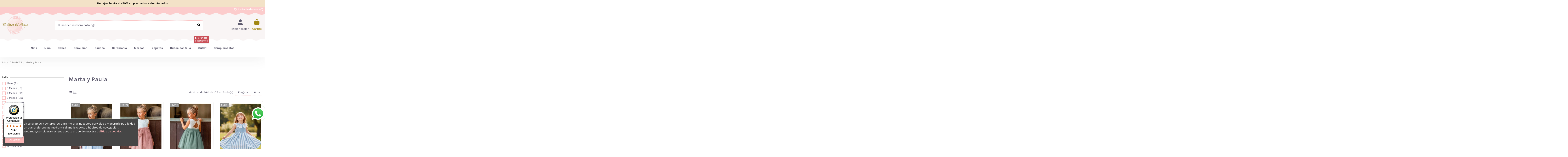

--- FILE ---
content_type: text/html; charset=utf-8
request_url: https://www.elbauldelpeque.com/93-marta-y-paula
body_size: 58109
content:
<!doctype html>
<html lang="es">

<head>
    
        
  <meta charset="utf-8">


  <meta http-equiv="x-ua-compatible" content="ie=edge">



  <script async src="https://www.googletagmanager.com/gtag/js?id=AW-967477201"></script>
<script>
  
  window.dataLayer = window.dataLayer || [];
  function gtag(){dataLayer.push(arguments);}
  gtag('js', new Date());

  gtag('config', 'AW-967477201');
  
</script>
  


  
  



  <title>Marta y Paula | Moda Infantil Otoño-Invierno 2025/2026 – El Baúl del Peque</title>
  
    
  
  
    
  
  <meta name="description" content="Moda infantil Marta y Paula 2025/2026. Vestidos, jesusitos y conjuntos para niños y niñas hechos en España con elegancia y calidad. ¡Compra en El Baúl del Peque!">
  <meta name="keywords" content="Marta y Paula, Marta y Paula Moda Infantil, Punto de Venta Marta y Paula, Tiendas Marta y Paula, Marta y Paula Online, Comprar Marta y Paula, Comprar Marta y Paula Online, Ropa Niñas Marta y Paula, Ropa Niños Marta y Paula, Colección Marta y Paula">
    
      <link rel="canonical" href="https://www.elbauldelpeque.com/93-marta-y-paula">    

  
      

  
     <script type="application/ld+json">
 {
   "@context": "https://schema.org",
   "@type": "Organization",
   "name" : "El Baúl del Peque",
   "url" : "https://www.elbauldelpeque.com/"
       ,"logo": {
       "@type": "ImageObject",
       "url":"https://www.elbauldelpeque.com/img/el-baul-del-peque-logo-1591436214.jpg"
     }
    }
</script>

<script type="application/ld+json">
  {
    "@context": "https://schema.org",
    "@type": "WebPage",
    "isPartOf": {
      "@type": "WebSite",
      "url":  "https://www.elbauldelpeque.com/",
      "name": "El Baúl del Peque"
    },
    "name": "Marta y Paula | Moda Infantil Otoño-Invierno 2025/2026 – El Baúl del Peque",
    "url":  "https://www.elbauldelpeque.com/93-marta-y-paula"
  }
</script>


  <script type="application/ld+json">
    {
      "@context": "https://schema.org",
      "@type": "BreadcrumbList",
      "itemListElement": [
                  {
            "@type": "ListItem",
            "position": 1,
            "name": "Inicio",
            "item": "https://www.elbauldelpeque.com/"
          },              {
            "@type": "ListItem",
            "position": 2,
            "name": "MARCAS",
            "item": "https://www.elbauldelpeque.com/79-marcas"
          },              {
            "@type": "ListItem",
            "position": 3,
            "name": "Marta y Paula",
            "item": "https://www.elbauldelpeque.com/93-marta-y-paula"
          }          ]
    }
  </script>


  

  
        <link rel="canonical" href="https://www.elbauldelpeque.com/93-marta-y-paula" />

    <script type="application/ld+json">
  {
    "@context": "https://schema.org",
    "@type": "ItemList",
    "itemListElement": [
            {
        "@type": "ListItem",
        "position": 1,
        "name": "Vestido Ceremonia Marta y Paula Chowa Celeste Empolvado",
        "url": "https://www.elbauldelpeque.com/marta-y-paula/vestido-ceremonia-marta-y-paula-chowa-celeste-empolvado-18581.html#/36-talla-3_anos/104-color-unico"
      },          {
        "@type": "ListItem",
        "position": 2,
        "name": "Vestido Niña Ceremonia Marta y Paula Chowa Rosa Empolvado",
        "url": "https://www.elbauldelpeque.com/marta-y-paula/vestido-nina-ceremonia-marta-y-paula-chowa-rosa-empolvado-18580.html#/36-talla-3_anos/104-color-unico"
      },          {
        "@type": "ListItem",
        "position": 3,
        "name": "Vestido Niña Ceremonia Marta y Paula Chowa Verde Empolvado",
        "url": "https://www.elbauldelpeque.com/marta-y-paula/vestido-nina-ceremonia-marta-y-paula-chowa-verde-empolvado-18579.html#/36-talla-3_anos/104-color-unico"
      },          {
        "@type": "ListItem",
        "position": 4,
        "name": "Vestido Marta y Paula Familia Minarai Rayas Celeste Empolvado",
        "url": "https://www.elbauldelpeque.com/marta-y-paula/vestido-marta-y-paula-familia-minarai-rayas-celeste-empolvado-18578.html#/36-talla-3_anos/104-color-unico"
      },          {
        "@type": "ListItem",
        "position": 5,
        "name": "Vestido Marta y Paula Familia Minarai Rayas Rosa Empolvado",
        "url": "https://www.elbauldelpeque.com/marta-y-paula/vestido-marta-y-paula-familia-minarai-rayas-rosa-empolvado-18577.html#/36-talla-3_anos/104-color-unico"
      },          {
        "@type": "ListItem",
        "position": 6,
        "name": "Vestido Niña Marta y Paula Familia Minarai Rayas Verde Musgo",
        "url": "https://www.elbauldelpeque.com/marta-y-paula/vestido-nina-marta-y-paula-familia-minarai-rayas-verde-musgo-18576.html#/36-talla-3_anos/104-color-unico"
      },          {
        "@type": "ListItem",
        "position": 7,
        "name": "Jesusito 3 Piezas Marta y Paula Familia Minarai Rayas Verde Musgo",
        "url": "https://www.elbauldelpeque.com/marta-y-paula/jesusito-3-piezas-marta-y-paula-familia-minarai-rayas-verde-musgo-18575.html#/28-talla-6_meses/104-color-unico"
      },          {
        "@type": "ListItem",
        "position": 8,
        "name": "Jesusito 3 Piezas Marta y Paula Familia Minarai Rayas Celeste",
        "url": "https://www.elbauldelpeque.com/marta-y-paula/jesusito-3-piezas-marta-y-paula-familia-minarai-rayas-celeste-18574.html#/28-talla-6_meses/104-color-unico"
      },          {
        "@type": "ListItem",
        "position": 9,
        "name": "Jesusito 3 Piezas Marta y Paula Familia Minarai Rayas Rosas",
        "url": "https://www.elbauldelpeque.com/marta-y-paula/jesusito-3-piezas-marta-y-paula-familia-minarai-rayas-rosas-18573.html#/28-talla-6_meses/104-color-unico"
      },          {
        "@type": "ListItem",
        "position": 10,
        "name": "Jesusito 3 Piezas Estampado Rosa Dulce Marta y Paula Sakura",
        "url": "https://www.elbauldelpeque.com/marta-y-paula/jesusito-3-piezas-estampado-rosa-dulce-marta-y-paula-sakura-18572.html#/28-talla-6_meses/104-color-unico"
      },          {
        "@type": "ListItem",
        "position": 11,
        "name": "Vestido Niña Azul Naútico Marta y Paula Familia Nagare",
        "url": "https://www.elbauldelpeque.com/marta-y-paula/vestido-nina-azul-nautico-marta-y-paula-familia-nagare-18571.html#/36-talla-3_anos/104-color-unico"
      },          {
        "@type": "ListItem",
        "position": 12,
        "name": "Vestido Niña Estampado Rosa Dulce Marta y Paula Sakura",
        "url": "https://www.elbauldelpeque.com/marta-y-paula/vestido-nina-estampado-rosa-dulce-marta-y-paula-sakura-18570.html#/38-talla-5_anos/104-color-unico"
      },          {
        "@type": "ListItem",
        "position": 13,
        "name": "Mono Niña Rosa Empolvado Marta y Paula Familia Geisha",
        "url": "https://www.elbauldelpeque.com/marta-y-paula/mono-nina-rosa-empolvado-marta-y-paula-familia-geisha-18569.html#/43-talla-10_anos/104-color-unico"
      },          {
        "@type": "ListItem",
        "position": 14,
        "name": "Vestido Niña Rosa Empolvado Marta y Paula Familia Geisha",
        "url": "https://www.elbauldelpeque.com/marta-y-paula/vestido-nina-rosa-empolvado-marta-y-paula-familia-geisha-18568.html#/37-talla-4_anos/104-color-unico"
      },          {
        "@type": "ListItem",
        "position": 15,
        "name": "Vestido Niña Estampado Rosa Marta y Paula Familia Geisha",
        "url": "https://www.elbauldelpeque.com/marta-y-paula/vestido-nina-estampado-rosa-marta-y-paula-familia-geisha-18567.html#/37-talla-4_anos/104-color-unico"
      },          {
        "@type": "ListItem",
        "position": 16,
        "name": "Jesusito 3 Piezas Maemuki Marta y Paula Perforado Coral",
        "url": "https://www.elbauldelpeque.com/marta-y-paula/jesusito-3-piezas-maemuki-marta-y-paula-perforado-coral-18566.html#/28-talla-6_meses/104-color-unico"
      },          {
        "@type": "ListItem",
        "position": 17,
        "name": "Vestido Niña Familia Maemuki Marta y Paula Perforado Coral",
        "url": "https://www.elbauldelpeque.com/marta-y-paula/vestido-nina-familia-maemuki-marta-y-paula-perforado-coral-18565.html#/37-talla-4_anos/104-color-unico"
      },          {
        "@type": "ListItem",
        "position": 18,
        "name": "Vestido Niña Familia Wabi-Sabi Marta y Paula Volantes Hierba",
        "url": "https://www.elbauldelpeque.com/marta-y-paula/vestido-nina-familia-wabi-sabi-marta-y-paula-volantes-hierba-18564.html#/37-talla-4_anos/104-color-unico"
      },          {
        "@type": "ListItem",
        "position": 19,
        "name": "Pelele Bebé Unisex Familia Nagare Marta y Paula Azul Naútico",
        "url": "https://www.elbauldelpeque.com/marta-y-paula/pelele-bebe-unisex-familia-nagare-marta-y-paula-azul-nautico-18563.html#/27-talla-3_meses/104-color-unico"
      },          {
        "@type": "ListItem",
        "position": 20,
        "name": "Pelele Bebé Unisex Familia Minarai Marta y Paula Rayas Celeste",
        "url": "https://www.elbauldelpeque.com/marta-y-paula/pelele-bebe-unisex-familia-minarai-marta-y-paula-rayas-celeste-18562.html#/28-talla-6_meses/104-color-unico"
      },          {
        "@type": "ListItem",
        "position": 21,
        "name": "Pelele Bebé Unisex Familia Minarai Marta y Paula Rayas Musgo",
        "url": "https://www.elbauldelpeque.com/marta-y-paula/pelele-bebe-unisex-familia-minarai-marta-y-paula-rayas-musgo-18561.html#/28-talla-6_meses/104-color-unico"
      },          {
        "@type": "ListItem",
        "position": 22,
        "name": "Conjunto Bebé Niño Familia Iki Marta y Paula Beig",
        "url": "https://www.elbauldelpeque.com/marta-y-paula/conjunto-bebe-nino-familia-iki-marta-y-paula-beig-18560.html#/28-talla-6_meses/104-color-unico"
      },          {
        "@type": "ListItem",
        "position": 23,
        "name": "Conjunto Bebé Niño Familia Chowa Marta y Paula Celeste",
        "url": "https://www.elbauldelpeque.com/marta-y-paula/conjunto-bebe-nino-familia-chowa-marta-y-paula-celeste-18559.html#/29-talla-9_meses/104-color-unico"
      },          {
        "@type": "ListItem",
        "position": 24,
        "name": "Conjunto Niño Bebé Familia Nagare Marta y Paula Azul Náutico",
        "url": "https://www.elbauldelpeque.com/marta-y-paula/conjunto-nino-bebe-familia-nagare-marta-y-paula-azul-nautico-18558.html#/31-talla-18_meses/104-color-unico"
      },          {
        "@type": "ListItem",
        "position": 25,
        "name": "Conjunto Niño Bebé Familia Minarai Marta y Paula Azul Celeste",
        "url": "https://www.elbauldelpeque.com/marta-y-paula/conjunto-nino-bebe-familia-minarai-marta-y-paula-azul-celeste-18557.html#/29-talla-9_meses/104-color-unico"
      },          {
        "@type": "ListItem",
        "position": 26,
        "name": "Conjunto Niño Bebé Familia Minarai Marta y Paula Verde Musgo",
        "url": "https://www.elbauldelpeque.com/marta-y-paula/conjunto-nino-bebe-familia-minarai-marta-y-paula-verde-musgo-18556.html#/29-talla-9_meses/104-color-unico"
      },          {
        "@type": "ListItem",
        "position": 27,
        "name": "Conjunto Niño Marta y Paula Sakura Camisa y Pantalón Musgo",
        "url": "https://www.elbauldelpeque.com/marta-y-paula/conjunto-nino-marta-y-paula-sakura-camisa-y-pantalon-musgo-18555.html#/36-talla-3_anos/104-color-unico"
      },          {
        "@type": "ListItem",
        "position": 28,
        "name": "Rebeca Bolero Bebé Unisex Ceremonia Marta y Paula Nacarada",
        "url": "https://www.elbauldelpeque.com/marta-y-paula/rebeca-bolero-bebe-unisex-ceremonia-marta-y-paula-nacarada-18554.html#/27-talla-3_meses/104-color-unico"
      },          {
        "@type": "ListItem",
        "position": 29,
        "name": "Pelele y Capota Bebé Unisex Ceremonia Marta y Paula Chowa",
        "url": "https://www.elbauldelpeque.com/marta-y-paula/pelele-y-capota-bebe-unisex-ceremonia-marta-y-paula-chowa-18553.html#/27-talla-3_meses/104-color-unico"
      },          {
        "@type": "ListItem",
        "position": 30,
        "name": "Camisa y Bermuda Niño Azul Náutico Marta y Paula Nagare",
        "url": "https://www.elbauldelpeque.com/marta-y-paula/camisa-y-bermuda-nino-azul-nautico-marta-y-paula-nagare-18552.html#/37-talla-4_anos/104-color-unico"
      },          {
        "@type": "ListItem",
        "position": 31,
        "name": "Camisa y Bermuda Niño Rayitas Arena Marta y Paula Geisha",
        "url": "https://www.elbauldelpeque.com/marta-y-paula/camisa-y-bermuda-nino-rayitas-arena-marta-y-paula-geisha-18551.html#/36-talla-3_anos/104-color-unico"
      },          {
        "@type": "ListItem",
        "position": 32,
        "name": "Camisa y Bermuda Niño Rayas Azul Marta y Paula Miranai",
        "url": "https://www.elbauldelpeque.com/marta-y-paula/camisa-y-bermuda-nino-rayas-azul-marta-y-paula-miranai-18550.html#/38-talla-5_anos/104-color-unico"
      },          {
        "@type": "ListItem",
        "position": 33,
        "name": "Camisa y Bermuda Niño Rayas Verde Marta y Paula Miranai",
        "url": "https://www.elbauldelpeque.com/marta-y-paula/camisa-y-bermuda-nino-rayas-verde-marta-y-paula-miranai-18549.html#/38-talla-5_anos/104-color-unico"
      },          {
        "@type": "ListItem",
        "position": 34,
        "name": "Vestido Ceremonia Niña Tul Marta y Paula Audrey Rosa",
        "url": "https://www.elbauldelpeque.com/marta-y-paula/vestido-ceremonia-nina-tul-marta-y-paula-audrey-rosa-17786.html#/43-talla-10_anos/104-color-unico"
      },          {
        "@type": "ListItem",
        "position": 35,
        "name": "Conjunto Niño Tirantes Cuadros Marta y Paula Marilyn",
        "url": "https://www.elbauldelpeque.com/marta-y-paula/conjunto-nino-tirantes-cuadros-marta-y-paula-marilyn-17781.html#/30-talla-12_meses/57-color-rojo"
      },          {
        "@type": "ListItem",
        "position": 36,
        "name": "Vestido Niña Floral Nido de Abeja Marta y Paula Greta",
        "url": "https://www.elbauldelpeque.com/marta-y-paula/vestido-nina-floral-nido-de-abeja-marta-y-paula-greta-17777.html#/38-talla-5_anos/104-color-unico"
      },          {
        "@type": "ListItem",
        "position": 37,
        "name": "Vestido Niña Infantil Azul Marta y Paula Familia Judy",
        "url": "https://www.elbauldelpeque.com/marta-y-paula/vestido-nina-infantil-azul-marta-y-paula-familia-judy-17775.html#/36-talla-3_anos/55-color-azul"
      },          {
        "@type": "ListItem",
        "position": 38,
        "name": "Conjunto Niño Ceremonia Marta y Paula Ava Verde",
        "url": "https://www.elbauldelpeque.com/marta-y-paula/conjunto-nino-ceremonia-marta-y-paula-ava-verde-17770.html#/30-talla-12_meses/56-color-verde"
      },          {
        "@type": "ListItem",
        "position": 39,
        "name": "Pelele y Capota Ceremonia Bebé Marta y Paula Libra",
        "url": "https://www.elbauldelpeque.com/marta-y-paula/pelele-y-capota-ceremonia-bebe-marta-y-paula-libra-17388.html#/26-talla-1_mes/104-color-unico"
      },          {
        "@type": "ListItem",
        "position": 40,
        "name": "Jesusito Niña Liberty Marta y Paula Familia Piscis",
        "url": "https://www.elbauldelpeque.com/marta-y-paula/jesusito-nina-liberty-marta-y-paula-familia-piscis-17386.html#/26-talla-1_mes/104-color-unico"
      },          {
        "@type": "ListItem",
        "position": 41,
        "name": "Conjunto Picolino Verde Bebé Marta y Paula Zodiaco",
        "url": "https://www.elbauldelpeque.com/marta-y-paula/conjunto-picolino-verde-bebe-marta-y-paula-zodiaco-17385.html#/28-talla-6_meses/56-color-verde"
      },          {
        "@type": "ListItem",
        "position": 42,
        "name": "Jesusito Niña Estampado Turquesa Marta y Paula Tauro",
        "url": "https://www.elbauldelpeque.com/marta-y-paula/jesusito-nina-estampado-turquesa-marta-y-paula-tauro-17384.html#/27-talla-3_meses/104-color-unico"
      },          {
        "@type": "ListItem",
        "position": 43,
        "name": "Jesusito 3 Piezas Ceremonia Crudo Marta y Paula Libra",
        "url": "https://www.elbauldelpeque.com/marta-y-paula/jesusito-3-piezas-ceremonia-crudo-marta-y-paula-libra-17383.html#/28-talla-6_meses/51-color-crudo"
      },          {
        "@type": "ListItem",
        "position": 44,
        "name": "Camisa Blanca Bermuda Lino Marta y Paula Piscis",
        "url": "https://www.elbauldelpeque.com/marta-y-paula/camisa-blanca-bermuda-lino-marta-y-paula-piscis-17375.html#/43-talla-10_anos/104-color-unico"
      },          {
        "@type": "ListItem",
        "position": 45,
        "name": "Rebeca Bebé Niña Punto Lino Nacarado Marta y Paula",
        "url": "https://www.elbauldelpeque.com/marta-y-paula/rebeca-bebe-nina-punto-lino-nacarado-marta-y-paula-17223.html#/28-talla-6_meses/104-color-unico"
      },          {
        "@type": "ListItem",
        "position": 46,
        "name": "Vestido Niña Volantes Turquesa Marta y Paula Familia Tauro",
        "url": "https://www.elbauldelpeque.com/marta-y-paula/vestido-nina-volantes-turquesa-marta-y-paula-familia-tauro-17070.html#/37-talla-4_anos/104-color-unico"
      },          {
        "@type": "ListItem",
        "position": 47,
        "name": "Jesusito 3 Piezas Niña Estampado Turquesa Marta y Paula Tauro",
        "url": "https://www.elbauldelpeque.com/marta-y-paula/jesusito-3-piezas-nina-estampado-turquesa-marta-y-paula-tauro-17069.html#/27-talla-3_meses/104-color-unico"
      },          {
        "@type": "ListItem",
        "position": 48,
        "name": "Jesusito 3 Piezas Niña Cuadros Azul Regata Marta y Paula Escorpio",
        "url": "https://www.elbauldelpeque.com/marta-y-paula/jesusito-3-piezas-nina-cuadros-azul-regata-marta-y-paula-escorpio-17068.html#/27-talla-3_meses/104-color-unico"
      },          {
        "@type": "ListItem",
        "position": 49,
        "name": "Conjunto Ceremonia Niña Marta y Paula Virgo Blanco y Verde",
        "url": "https://www.elbauldelpeque.com/marta-y-paula/conjunto-ceremonia-nina-marta-y-paula-virgo-blanco-y-verde-17063.html#/41-talla-8_anos/104-color-unico"
      },          {
        "@type": "ListItem",
        "position": 50,
        "name": "Jesusito 3 Piezas Ceremonia Rosa Empolvado Marta y Paula Libra",
        "url": "https://www.elbauldelpeque.com/marta-y-paula/jesusito-3-piezas-ceremonia-rosa-empolvado-marta-y-paula-libra-17059.html#/26-talla-1_mes/104-color-unico"
      },          {
        "@type": "ListItem",
        "position": 51,
        "name": "Camisa y Bermuda Ceremonia Niño Marta y Paula Capricornio",
        "url": "https://www.elbauldelpeque.com/marta-y-paula/camisa-y-bermuda-ceremonia-nino-marta-y-paula-capricornio-17057.html#/36-talla-3_anos/104-color-unico"
      },          {
        "@type": "ListItem",
        "position": 52,
        "name": "Conjunto Niño Bebé Ceremonia Marta y Paula Virgo Azafata",
        "url": "https://www.elbauldelpeque.com/marta-y-paula/conjunto-nino-bebe-ceremonia-marta-y-paula-virgo-azafata-17055.html#/28-talla-6_meses/104-color-unico"
      },          {
        "@type": "ListItem",
        "position": 53,
        "name": "Conjunto Infantil Ceremonia Marta y Paula Géminis Celeste",
        "url": "https://www.elbauldelpeque.com/marta-y-paula/conjunto-infantil-ceremonia-marta-y-paula-geminis-celeste-17052.html#/37-talla-4_anos/104-color-unico"
      },          {
        "@type": "ListItem",
        "position": 54,
        "name": "Conjunto Bebé Ceremonia Marta y Paula Géminis Celeste",
        "url": "https://www.elbauldelpeque.com/marta-y-paula/conjunto-bebe-ceremonia-marta-y-paula-geminis-celeste-17051.html#/28-talla-6_meses/104-color-unico"
      },          {
        "@type": "ListItem",
        "position": 55,
        "name": "Rebeca Corta Niña Rosa Piedra del Sol Ceremonia Marta y Paula",
        "url": "https://www.elbauldelpeque.com/marta-y-paula/rebeca-corta-nina-rosa-piedra-del-sol-ceremonia-marta-y-paula-17049.html#/36-talla-3_anos/104-color-unico"
      },          {
        "@type": "ListItem",
        "position": 56,
        "name": "Rebeca Corta Niña Rosa Empolvado Ceremonia Marta y Paula",
        "url": "https://www.elbauldelpeque.com/marta-y-paula/rebeca-corta-nina-rosa-empolvado-ceremonia-marta-y-paula-17048.html#/36-talla-3_anos/104-color-unico"
      },          {
        "@type": "ListItem",
        "position": 57,
        "name": "Rebeca Bebé Niña Punto Rosa Palo Marta y Paula",
        "url": "https://www.elbauldelpeque.com/marta-y-paula/rebeca-bebe-nina-punto-rosa-palo-marta-y-paula-17047.html#/28-talla-6_meses/104-color-unico"
      },          {
        "@type": "ListItem",
        "position": 58,
        "name": "Rebeca Bebé Niña Punto Rosa Empolvado Marta y Paula",
        "url": "https://www.elbauldelpeque.com/marta-y-paula/rebeca-bebe-nina-punto-rosa-empolvado-marta-y-paula-17046.html#/28-talla-6_meses/104-color-unico"
      },          {
        "@type": "ListItem",
        "position": 59,
        "name": "Chaqueta Niño Lino Ceremonia Marta y Paula Aries",
        "url": "https://www.elbauldelpeque.com/marta-y-paula/chaqueta-nino-lino-ceremonia-marta-y-paula-aries-17045.html#/38-talla-5_anos/104-color-unico"
      },          {
        "@type": "ListItem",
        "position": 60,
        "name": "Vestido Bebé Niña Cuadros Azul Regata Marta y Paula Escorpio",
        "url": "https://www.elbauldelpeque.com/marta-y-paula/vestido-bebe-nina-cuadros-azul-regata-marta-y-paula-escorpio-16951.html#/31-talla-18_meses/104-color-unico"
      },          {
        "@type": "ListItem",
        "position": 61,
        "name": "Jesusito 3 Piezas Bebé Ceremonia Rosa Marta y Paula Géminis",
        "url": "https://www.elbauldelpeque.com/marta-y-paula/jesusito-3-piezas-bebe-ceremonia-rosa-marta-y-paula-geminis-16937.html#/26-talla-1_mes/104-color-unico"
      },          {
        "@type": "ListItem",
        "position": 62,
        "name": "Jesusito 3 Piezas Bebé Rayas Verde Marta y Paula Zodiaco",
        "url": "https://www.elbauldelpeque.com/marta-y-paula/jesusito-3-piezas-bebe-rayas-verde-marta-y-paula-zodiaco-16935.html#/26-talla-1_mes/104-color-unico"
      },          {
        "@type": "ListItem",
        "position": 63,
        "name": "Jesusito 3 Piezas Bebé Rayas Caramelo Marta y Paula Zodiaco",
        "url": "https://www.elbauldelpeque.com/marta-y-paula/jesusito-3-piezas-bebe-rayas-caramelo-marta-y-paula-zodiaco-16934.html#/26-talla-1_mes/104-color-unico"
      },          {
        "@type": "ListItem",
        "position": 64,
        "name": "Camisa Blanca Lino Pantalón Rayas Rosa Marta y Paula Aries",
        "url": "https://www.elbauldelpeque.com/marta-y-paula/camisa-blanca-lino-pantalon-rayas-rosa-marta-y-paula-aries-16926.html#/28-talla-6_meses/104-color-unico"
      }        ]
  }
</script>


  
    
                
                            
        <link rel="next" href="https://www.elbauldelpeque.com/93-marta-y-paula?page=2">  



    <meta property="og:title" content="Marta y Paula | Moda Infantil Otoño-Invierno 2025/2026 – El Baúl del Peque"/>
    <meta property="og:url" content="https://www.elbauldelpeque.com/93-marta-y-paula"/>
    <meta property="og:site_name" content="El Baúl del Peque"/>
    <meta property="og:description" content="Moda infantil Marta y Paula 2025/2026. Vestidos, jesusitos y conjuntos para niños y niñas hechos en España con elegancia y calidad. ¡Compra en El Baúl del Peque!">
    <meta property="og:type" content="website">


            <meta property="og:image" content="https://www.elbauldelpeque.com/c/93-category_default/marta-y-paula.jpg">
        <meta property="og:image:width" content="1003">
        <meta property="og:image:height" content="200">
    





      <meta name="viewport" content="initial-scale=1,user-scalable=no,maximum-scale=1,width=device-width">
  


  <meta name="theme-color" content="#fcb6b6">
  <meta name="msapplication-navbutton-color" content="#fcb6b6">


  <link rel="icon" type="image/vnd.microsoft.icon" href="https://www.elbauldelpeque.com/img/favicon.ico?1591436214">
  <link rel="shortcut icon" type="image/x-icon" href="https://www.elbauldelpeque.com/img/favicon.ico?1591436214">
    




    <link rel="stylesheet" href="https://www.elbauldelpeque.com/themes/warehousechild/assets/cache/theme-fa08001002.css" type="text/css" media="all">



<link  rel="preload stylesheet"  as="style" href="https://www.elbauldelpeque.com/themes/warehousechild/assets/css/font-awesome/css/all.min.css?v=6.7.2"
       type="text/css" crossorigin="anonymous">




  

  <script>
        var alcagtmplus_events = [];
        var alcagtmplus_params = {"config":{"verification_code":"","site_verification_code":"","free":"","google_gtm_enabled":"","google_gtm_id":"","google_ga4_enabled":"","google_ga4_id":"","google_measure_protocol":"","google_ga4_ajax":1,"google_ga4_sts":0,"google_ga4_view_item":0,"google_ga4_view_item_list":0,"google_ga4_add_to_cart":0,"google_ga4_view_cart":0,"google_ga4_begin_checkout":0,"google_ga4_purchase":0,"google_ga4_purchase_order_state_id":["2"],"google_ads_enabled":1,"google_ads_id":967477201,"google_ads_create_account":"","google_ads_view_product":"","google_ads_add_to_cart":"","google_ads_begin_checkout":"","google_ads_purchase":"8METCKDst6IaENGPqs0D"},"token":"0e7d4290991b49bd075a41c8574ff2bf","link":"https:\/\/www.elbauldelpeque.com\/module\/alcagtmplus\/data?token=0e7d4290991b49bd075a41c8574ff2bf","internal_link":false,"page":false,"id_product":false,"id_product_attribute":false,"id_category":"93","id_cart":false,"id_order":false,"id_customer":null,"new_customer":false};
        var alcapixel_addtocart_element = ".product-actions .add";
        var alcapixel_currentprice_element = ".product-prices .current-price span";
        var alcapixel_customer_data = [];
        var alcapixel_url_send = "https:\/\/www.elbauldelpeque.com\/module\/alcapixelsocial\/send?token=77b1556607ec4bba440346a1fdf0178d";
        var controller = "category";
        var elementorFrontendConfig = {"isEditMode":"","stretchedSectionContainer":"","instagramToken":"","is_rtl":false,"ajax_csfr_token_url":"https:\/\/www.elbauldelpeque.com\/module\/iqitelementor\/Actions?process=handleCsfrToken&ajax=1"};
        var iqitTheme = {"rm_sticky":"up","rm_breakpoint":0,"op_preloader":"0","cart_style":"floating","cart_confirmation":"modal","h_layout":"2","f_fixed":"","f_layout":"3","h_absolute":"0","h_sticky":"menu","hw_width":"inherit","mm_content":"desktop","hm_submenu_width":"default","h_search_type":"full","pl_lazyload":true,"pl_infinity":false,"pl_rollover":true,"pl_crsl_autoplay":false,"pl_slider_ld":4,"pl_slider_d":3,"pl_slider_t":2,"pl_slider_p":2,"pp_thumbs":"leftd","pp_zoom":"inner","pp_image_layout":"carousel","pp_tabs":"tabh","pl_grid_qty":false};
        var iqitcompare = {"nbProducts":0};
        var iqitcountdown_days = "d.";
        var iqitextendedproduct = {"speed":"70","hook":"modal"};
        var iqitfdc_from = 0;
        var iqitmegamenu = {"sticky":"false","containerSelector":"#wrapper > .container"};
        var iqitreviews = [];
        var iqitwishlist = {"nbProducts":0};
        var klarnapayment = {"interoperability":{"locale":"es-ES","environment":"production","clientId":null},"interoperabilityUrl":"https:\/\/www.elbauldelpeque.com\/module\/klarnapayment\/interoperability","isShareShippingDataEnabled":true};
        var prestashop = {"cart":{"products":[],"totals":{"total":{"type":"total","label":"Total","amount":0,"value":"0,00\u00a0\u20ac"},"total_including_tax":{"type":"total","label":"Total (impuestos incl.)","amount":0,"value":"0,00\u00a0\u20ac"},"total_excluding_tax":{"type":"total","label":"Total (impuestos excl.)","amount":0,"value":"0,00\u00a0\u20ac"}},"subtotals":{"products":{"type":"products","label":"Subtotal","amount":0,"value":"0,00\u00a0\u20ac"},"discounts":null,"shipping":{"type":"shipping","label":"Transporte","amount":0,"value":""},"tax":null},"products_count":0,"summary_string":"0 art\u00edculos","vouchers":{"allowed":1,"added":[]},"discounts":[],"minimalPurchase":0,"minimalPurchaseRequired":""},"currency":{"id":1,"name":"Euro","iso_code":"EUR","iso_code_num":"978","sign":"\u20ac"},"customer":{"lastname":null,"firstname":null,"email":null,"birthday":null,"newsletter":null,"newsletter_date_add":null,"optin":null,"website":null,"company":null,"siret":null,"ape":null,"is_logged":false,"gender":{"type":null,"name":null},"addresses":[]},"country":{"id_zone":"10","id_currency":"0","call_prefix":"34","iso_code":"ES","active":"1","contains_states":"1","need_identification_number":"0","need_zip_code":"1","zip_code_format":"NNNNN","display_tax_label":"1","name":"Espa\u00f1a","id":6},"language":{"name":"Espa\u00f1ol (Spanish)","iso_code":"es","locale":"es-ES","language_code":"es-es","active":"1","is_rtl":"0","date_format_lite":"d\/m\/Y","date_format_full":"d\/m\/Y H:i:s","id":1},"page":{"title":"","canonical":"https:\/\/www.elbauldelpeque.com\/93-marta-y-paula","meta":{"title":"Marta y Paula | Moda Infantil Oto\u00f1o-Invierno 2025\/2026 \u2013 El Ba\u00fal del Peque","description":"Moda infantil Marta y Paula 2025\/2026. Vestidos, jesusitos y conjuntos para ni\u00f1os y ni\u00f1as hechos en Espa\u00f1a con elegancia y calidad. \u00a1Compra en El Ba\u00fal del Peque!","keywords":"Marta y Paula, Marta y Paula Moda Infantil, Punto de Venta Marta y Paula, Tiendas Marta y Paula, Marta y Paula Online, Comprar Marta y Paula, Comprar Marta y Paula Online, Ropa Ni\u00f1as Marta y Paula, Ropa Ni\u00f1os Marta y Paula, Colecci\u00f3n Marta y Paula","robots":"index"},"page_name":"category","body_classes":{"lang-es":true,"lang-rtl":false,"country-ES":true,"currency-EUR":true,"layout-left-column":true,"page-category":true,"tax-display-enabled":true,"page-customer-account":false,"category-id-93":true,"category-Marta y Paula":true,"category-id-parent-79":true,"category-depth-level-3":true},"admin_notifications":[],"password-policy":{"feedbacks":{"0":"Muy d\u00e9bil","1":"D\u00e9bil","2":"Promedio","3":"Fuerte","4":"Muy fuerte","Straight rows of keys are easy to guess":"Una serie seguida de teclas de la misma fila es f\u00e1cil de adivinar","Short keyboard patterns are easy to guess":"Los patrones de teclado cortos son f\u00e1ciles de adivinar","Use a longer keyboard pattern with more turns":"Usa un patr\u00f3n de teclado m\u00e1s largo y con m\u00e1s giros","Repeats like \"aaa\" are easy to guess":"Las repeticiones como \u00abaaa\u00bb son f\u00e1ciles de adivinar","Repeats like \"abcabcabc\" are only slightly harder to guess than \"abc\"":"Las repeticiones como \"abcabcabc\" son solo un poco m\u00e1s dif\u00edciles de adivinar que \"abc\"","Sequences like abc or 6543 are easy to guess":"Las secuencias como \"abc\" o \"6543\" son f\u00e1ciles de adivinar","Recent years are easy to guess":"Los a\u00f1os recientes son f\u00e1ciles de adivinar","Dates are often easy to guess":"Las fechas suelen ser f\u00e1ciles de adivinar","This is a top-10 common password":"Esta es una de las 10 contrase\u00f1as m\u00e1s comunes","This is a top-100 common password":"Esta es una de las 100 contrase\u00f1as m\u00e1s comunes","This is a very common password":"Esta contrase\u00f1a es muy com\u00fan","This is similar to a commonly used password":"Esta contrase\u00f1a es similar a otras contrase\u00f1as muy usadas","A word by itself is easy to guess":"Una palabra que por s\u00ed misma es f\u00e1cil de adivinar","Names and surnames by themselves are easy to guess":"Los nombres y apellidos completos son f\u00e1ciles de adivinar","Common names and surnames are easy to guess":"Los nombres comunes y los apellidos son f\u00e1ciles de adivinar","Use a few words, avoid common phrases":"Usa varias palabras, evita frases comunes","No need for symbols, digits, or uppercase letters":"No se necesitan s\u00edmbolos, d\u00edgitos o letras may\u00fasculas","Avoid repeated words and characters":"Evita repetir palabras y caracteres","Avoid sequences":"Evita secuencias","Avoid recent years":"Evita a\u00f1os recientes","Avoid years that are associated with you":"Evita a\u00f1os que puedan asociarse contigo","Avoid dates and years that are associated with you":"Evita a\u00f1os y fechas que puedan asociarse contigo","Capitalization doesn't help very much":"Las may\u00fasculas no ayudan mucho","All-uppercase is almost as easy to guess as all-lowercase":"Todo en may\u00fasculas es casi tan f\u00e1cil de adivinar como en min\u00fasculas","Reversed words aren't much harder to guess":"Las palabras invertidas no son mucho m\u00e1s dif\u00edciles de adivinar","Predictable substitutions like '@' instead of 'a' don't help very much":"Las sustituciones predecibles como usar \"@\" en lugar de \"a\" no ayudan mucho","Add another word or two. Uncommon words are better.":"A\u00f1ade una o dos palabras m\u00e1s. Es mejor usar palabras poco habituales."}}},"shop":{"name":"El Ba\u00fal del Peque","logo":"https:\/\/www.elbauldelpeque.com\/img\/el-baul-del-peque-logo-1591436214.jpg","stores_icon":"https:\/\/www.elbauldelpeque.com\/img\/el-baul-del-peque-1412761857.gif","favicon":"https:\/\/www.elbauldelpeque.com\/img\/favicon.ico"},"core_js_public_path":"\/themes\/","urls":{"base_url":"https:\/\/www.elbauldelpeque.com\/","current_url":"https:\/\/www.elbauldelpeque.com\/93-marta-y-paula","shop_domain_url":"https:\/\/www.elbauldelpeque.com","img_ps_url":"https:\/\/www.elbauldelpeque.com\/img\/","img_cat_url":"https:\/\/www.elbauldelpeque.com\/img\/c\/","img_lang_url":"https:\/\/www.elbauldelpeque.com\/img\/l\/","img_prod_url":"https:\/\/www.elbauldelpeque.com\/img\/p\/","img_manu_url":"https:\/\/www.elbauldelpeque.com\/img\/m\/","img_sup_url":"https:\/\/www.elbauldelpeque.com\/img\/su\/","img_ship_url":"https:\/\/www.elbauldelpeque.com\/img\/s\/","img_store_url":"https:\/\/www.elbauldelpeque.com\/img\/st\/","img_col_url":"https:\/\/www.elbauldelpeque.com\/img\/co\/","img_url":"https:\/\/www.elbauldelpeque.com\/themes\/warehouse\/assets\/img\/","css_url":"https:\/\/www.elbauldelpeque.com\/themes\/warehouse\/assets\/css\/","js_url":"https:\/\/www.elbauldelpeque.com\/themes\/warehouse\/assets\/js\/","pic_url":"https:\/\/www.elbauldelpeque.com\/upload\/","theme_assets":"https:\/\/www.elbauldelpeque.com\/themes\/warehouse\/assets\/","theme_dir":"https:\/\/www.elbauldelpeque.com\/themes\/warehousechild\/","child_theme_assets":"https:\/\/www.elbauldelpeque.com\/themes\/warehousechild\/assets\/","child_img_url":"https:\/\/www.elbauldelpeque.com\/themes\/warehousechild\/assets\/img\/","child_css_url":"https:\/\/www.elbauldelpeque.com\/themes\/warehousechild\/assets\/css\/","child_js_url":"https:\/\/www.elbauldelpeque.com\/themes\/warehousechild\/assets\/js\/","pages":{"address":"https:\/\/www.elbauldelpeque.com\/direccion","addresses":"https:\/\/www.elbauldelpeque.com\/direcciones","authentication":"https:\/\/www.elbauldelpeque.com\/autenticacion","manufacturer":"https:\/\/www.elbauldelpeque.com\/fabricantes","cart":"https:\/\/www.elbauldelpeque.com\/carro-de-la-compra","category":"https:\/\/www.elbauldelpeque.com\/index.php?controller=category","cms":"https:\/\/www.elbauldelpeque.com\/index.php?controller=cms","contact":"https:\/\/www.elbauldelpeque.com\/contactenos","discount":"https:\/\/www.elbauldelpeque.com\/descuento","guest_tracking":"https:\/\/www.elbauldelpeque.com\/estado-pedido","history":"https:\/\/www.elbauldelpeque.com\/historial-de-pedidos","identity":"https:\/\/www.elbauldelpeque.com\/identidad","index":"https:\/\/www.elbauldelpeque.com\/","my_account":"https:\/\/www.elbauldelpeque.com\/mi-cuenta","order_confirmation":"https:\/\/www.elbauldelpeque.com\/confirmacion-pedido","order_detail":"https:\/\/www.elbauldelpeque.com\/index.php?controller=order-detail","order_follow":"https:\/\/www.elbauldelpeque.com\/devolucion-de-productos","order":"https:\/\/www.elbauldelpeque.com\/carrito","order_return":"https:\/\/www.elbauldelpeque.com\/index.php?controller=order-return","order_slip":"https:\/\/www.elbauldelpeque.com\/vales","pagenotfound":"https:\/\/www.elbauldelpeque.com\/pagina-no-encuentra","password":"https:\/\/www.elbauldelpeque.com\/contrasena-olvidado","pdf_invoice":"https:\/\/www.elbauldelpeque.com\/index.php?controller=pdf-invoice","pdf_order_return":"https:\/\/www.elbauldelpeque.com\/index.php?controller=pdf-order-return","pdf_order_slip":"https:\/\/www.elbauldelpeque.com\/index.php?controller=pdf-order-slip","prices_drop":"https:\/\/www.elbauldelpeque.com\/promocion","product":"https:\/\/www.elbauldelpeque.com\/index.php?controller=product","registration":"https:\/\/www.elbauldelpeque.com\/index.php?controller=registration","search":"https:\/\/www.elbauldelpeque.com\/buscar","sitemap":"https:\/\/www.elbauldelpeque.com\/mapa-del-sitio","stores":"https:\/\/www.elbauldelpeque.com\/tiendas","supplier":"https:\/\/www.elbauldelpeque.com\/proveedores","new_products":"https:\/\/www.elbauldelpeque.com\/nuevos-productos","brands":"https:\/\/www.elbauldelpeque.com\/fabricantes","register":"https:\/\/www.elbauldelpeque.com\/index.php?controller=registration","order_login":"https:\/\/www.elbauldelpeque.com\/carrito?login=1"},"alternative_langs":[],"actions":{"logout":"https:\/\/www.elbauldelpeque.com\/?mylogout="},"no_picture_image":{"bySize":{"small_default":{"url":"https:\/\/www.elbauldelpeque.com\/img\/p\/es-default-small_default.jpg","width":98,"height":127},"cart_default":{"url":"https:\/\/www.elbauldelpeque.com\/img\/p\/es-default-cart_default.jpg","width":125,"height":162},"home_default":{"url":"https:\/\/www.elbauldelpeque.com\/img\/p\/es-default-home_default.jpg","width":236,"height":305},"large_default":{"url":"https:\/\/www.elbauldelpeque.com\/img\/p\/es-default-large_default.jpg","width":381,"height":492},"medium_default":{"url":"https:\/\/www.elbauldelpeque.com\/img\/p\/es-default-medium_default.jpg","width":452,"height":584},"thickbox_default":{"url":"https:\/\/www.elbauldelpeque.com\/img\/p\/es-default-thickbox_default.jpg","width":1100,"height":1422}},"small":{"url":"https:\/\/www.elbauldelpeque.com\/img\/p\/es-default-small_default.jpg","width":98,"height":127},"medium":{"url":"https:\/\/www.elbauldelpeque.com\/img\/p\/es-default-large_default.jpg","width":381,"height":492},"large":{"url":"https:\/\/www.elbauldelpeque.com\/img\/p\/es-default-thickbox_default.jpg","width":1100,"height":1422},"legend":""}},"configuration":{"display_taxes_label":true,"display_prices_tax_incl":true,"is_catalog":false,"show_prices":true,"opt_in":{"partner":false},"quantity_discount":{"type":"price","label":"Precio unitario"},"voucher_enabled":1,"return_enabled":1},"field_required":[],"breadcrumb":{"links":[{"title":"Inicio","url":"https:\/\/www.elbauldelpeque.com\/"},{"title":"MARCAS","url":"https:\/\/www.elbauldelpeque.com\/79-marcas"},{"title":"Marta y Paula","url":"https:\/\/www.elbauldelpeque.com\/93-marta-y-paula"}],"count":3},"link":{"protocol_link":"https:\/\/","protocol_content":"https:\/\/"},"time":1769847311,"static_token":"49e8bcc65a4ff070a2b4788a7a5466cc","token":"77b1556607ec4bba440346a1fdf0178d","debug":false};
        var prestashopFacebookAjaxController = "https:\/\/www.elbauldelpeque.com\/module\/ps_facebook\/Ajax";
        var trustedshopseasyintegration_css = "https:\/\/www.elbauldelpeque.com\/modules\/trustedshopseasyintegration\/views\/css\/front\/front.2.0.2.css";
      </script>



  <script async src="https://www.googletagmanager.com/gtag/js?id=G-4DD12QS4CH"></script>
<script>
  window.dataLayer = window.dataLayer || [];
  function gtag(){dataLayer.push(arguments);}
  gtag('js', new Date());
  gtag(
    'config',
    'G-4DD12QS4CH',
    {
      'debug_mode':false
                      }
  );
</script>

<!-- Google Tag Manager -->
<script>(function(w,d,s,l,i){w[l]=w[l]||[];w[l].push({'gtm.start':
new Date().getTime(),event:'gtm.js'});var f=d.getElementsByTagName(s)[0],
j=d.createElement(s),dl=l!='dataLayer'?'&l='+l:'';j.async=true;j.src=
'https://www.googletagmanager.com/gtm.js?id='+i+dl;f.parentNode.insertBefore(j,f);
})(window,document,'script','dataLayer','GTM-THSKBP');</script>
<!-- End Google Tag Manager --><script type="text/javascript">
            //Recaptcha CallBack Function
            var onloadCallback = function() {
                //Fix captcha box issue in ps 1.7.7
                if ( ! document.getElementById("captcha-box")){
                        var container = document.createElement("div");
                        container.setAttribute("id","captcha-box");
                        if ( null !== document.querySelector(".form-fields") ){
                             document.querySelector(".form-fields").appendChild(container);
                        }
                }
                if ( document.getElementById("captcha-box")){
                    grecaptcha.render("captcha-box", {"theme" : "light", "sitekey" : "6LcOCk0rAAAAAPRgHERJKG-rjAPK_yi353UN67Rz"});
                } else {
                    console.warn("eicaptcha: unable to add captcha-box placeholder to display captcha ( not an error when form is submited sucessfully )");
                }
            };
            </script>
    <!-- Global site tag (gtag.js) -->
    <script async src="https://www.googletagmanager.com/gtag/js?id=967477201"></script>
    <script>
    window.dataLayer = window.dataLayer || [];
    function gtag(){dataLayer.push(arguments);}
    gtag('js', new Date());
    </script>


<script>
var alcafbp_type = 'ViewCategory';
var alcafbp_content = {content_name: 'Marta y Paula (ES)', content_category: 'Inicio > MARCAS > Marta y Paula', content_ids: [], content_id: [], content_type: 'product'}; var alcafbp_track = 'trackCustom';
var alcafbp_controller = 'category';
var alcafbp_category_product = '';
var alcafbp_contact = '0';
var alcafbp_actives = {FACEBOOK_ACTIVE: 1, TIKTOK_ACTIVE: 1, FACEBOOK_TOKEN: 1}; </script>

    <!-- Facebook Pixel Code -->
    
        <script>
        !function(f,b,e,v,n,t,s)
        {if(f.fbq)return;n=f.fbq=function(){n.callMethod? n.callMethod.apply(n,arguments):n.queue.push(arguments)};
        if(!f._fbq)f._fbq=n;n.push=n;n.loaded=!0;n.version='2.0';
        n.queue=[];t=b.createElement(e);t.async=!0;
        t.src=v;s=b.getElementsByTagName(e)[0];
        s.parentNode.insertBefore(t,s)}(window, document,'script', 'https://connect.facebook.net/en_US/fbevents.js');
        fbq('init', '1344718066544614', alcapixel_customer_data);
        fbq('track', 'PageView');
        </script>
        <noscript>
        <img height="1" width="1" style="display:none" src="https://www.facebook.com/tr?id=1344718066544614&ev=PageView&noscript=1&&"/>
        </noscript>
    


    
    <script>
        !function (w, d, t) {
        w.TiktokAnalyticsObject=t;var ttq=w[t]=w[t]||[];ttq.methods=["page","track","identify","instances","debug","on","off","once","ready","alias","group","enableCookie","disableCookie"],ttq.setAndDefer=function(t,e){t[e]=function(){t.push([e].concat(Array.prototype.slice.call(arguments,0)))}};for(var i=0;i<ttq.methods.length;i++)ttq.setAndDefer(ttq,ttq.methods[i]);ttq.instance=function(t){for(var e=ttq._i[t]||[],n=0;n<ttq.methods.length;n++
    )ttq.setAndDefer(e,ttq.methods[n]);return e},ttq.load=function(e,n){var i="https://analytics.tiktok.com/i18n/pixel/events.js";ttq._i=ttq._i||{},ttq._i[e]=[],ttq._i[e]._u=i,ttq._t=ttq._t||{},ttq._t[e]=+new Date,ttq._o=ttq._o||{},ttq._o[e]=n||{};n=document.createElement("script");n.type="text/javascript",n.async=!0,n.src=i+"?sdkid="+e+"&lib="+t;e=document.getElementsByTagName("script")[0];e.parentNode.insertBefore(n,e)};
        
        ttq.load('CVN487JC77U7H4FD3OJ0');
        ttq.page();
        }(window, document, 'ttq');
    </script>
    

<script type="text/javascript" async>
    (function() {
        let isConnectifInitialized = false;

        function getConnectifCartFromAjax(ajaxCart) {
            const connectifCart = {
                cartId: ajaxCart.cn_cart_id?.toString(),
                cartRecoveryUrl: ajaxCart.cn_cart_recovery_url,
                totalPrice: +ajaxCart.cn_total_price,
                totalQuantity: +ajaxCart.cn_total_quantity,
                products: ajaxCart.cn_products.map(mapFromCartItem)
            };
            return connectifCart;
        }

        function mapFromCartItem(cartItem) {
            const productBasketItem = {
                productDetailUrl: cartItem.url?.toString(),
                productId: cartItem.product_id?.toString(),
                name: cartItem.name?.toString(),
                description: cartItem.description,
                imageUrl: cartItem.image_url,
                unitPrice: +cartItem.unit_price,
                availability: cartItem.availability,
                brand: cartItem.brand,
                unitPriceOriginal: cartItem.unit_price_original,
                unitPriceWithoutVAT: cartItem.unit_price_without_vat,
                discountedPercentage: cartItem.discounted_percentage,
                discountedAmount: cartItem.discounted_amount,
                quantity: +cartItem.quantity,
                price: +cartItem.price,
                publishedAt: cartItem.published_at,
                categories: cartItem.categories,
                relatedExternalProductIds: cartItem.relatedProductsArray,
                tags: cartItem.tagsArray
            };
            return productBasketItem;
        }


        function onConnectifStarted() {
            isConnectifInitialized = true;
            if (typeof prestashop !== 'undefined') {
                prestashop.on(
                    'updateCart',
                    function(event) {
                        $.ajax({
                            type: 'GET',
                            url: 'https://www.elbauldelpeque.com/?fc=module&module=connectif&controller=cartajax&retrieve_cart=1&ajax=true',
                            success: function(ajaxCart) {
                                if (!ajaxCart) {
                                    return;
                                }

                                const cnCart = JSON.parse(ajaxCart);
                                if (cnCart.cn_cart_exist) {
                                    const cart = getConnectifCartFromAjax(cnCart);
                                    window.connectif.managed.sendEvents([], { cart });
                                }
                            }
                        });
                    }
                );
            }
        }

        if (window.connectif &&
            window.connectif.managed &&
            window.connectif.managed.isInitialized()) {
            onConnectifStarted();
        } else {
            document.addEventListener(
                'connectif.managed.initialized',
                onConnectifStarted
            );
        }
    })();
</script>
<!-- Connectif tracking code -->
<script type="text/javascript" async>
    var _cnid = "4dc3af4e-c42a-4e89-8e11-3db095ba54c5";
    (function(w, r, a, cn, s) {
            
                w['ConnectifObject'] = r;
                w[r] = w[r] || function () {( w[r].q = w[r].q || [] ).push(arguments)};
                cn = document.createElement('script');
                cn.type = 'text/javascript';
                cn.async = true;
                cn.src = a;
                cn.id = '__cn_client_script_' + _cnid;
                s = document.getElementsByTagName('script')[0];
                s.parentNode.insertBefore(cn, s);
            
            })(window, 'cn', 'https://cdn.connectif.cloud/eu8/client-script/' + '4dc3af4e-c42a-4e89-8e11-3db095ba54c5');
</script>
<!-- end Connectif tracking code -->  <!-- START OF DOOFINDER ADD TO CART SCRIPT -->
  <script>
    document.addEventListener('doofinder.cart.add', function(event) {

      const checkIfCartItemHasVariation = (cartObject) => {
        return (cartObject.item_id === cartObject.grouping_id) ? false : true;
      }

      /**
      * Returns only ID from string
      */
      const sanitizeVariationID = (variationID) => {
        return variationID.replace(/\D/g, "")
      }

      doofinderManageCart({
        cartURL          : "https://www.elbauldelpeque.com/carro-de-la-compra",  //required for prestashop 1.7, in previous versions it will be empty.
        cartToken        : "49e8bcc65a4ff070a2b4788a7a5466cc",
        productID        : checkIfCartItemHasVariation(event.detail) ? event.detail.grouping_id : event.detail.item_id,
        customizationID  : checkIfCartItemHasVariation(event.detail) ? sanitizeVariationID(event.detail.item_id) : 0,   // If there are no combinations, the value will be 0
        quantity         : event.detail.amount,
        statusPromise    : event.detail.statusPromise,
        itemLink         : event.detail.link,
        group_id         : event.detail.group_id
      });
    });
  </script>
  <!-- END OF DOOFINDER ADD TO CART SCRIPT -->

  <!-- START OF DOOFINDER UNIQUE SCRIPT -->
  <script data-keepinline>
    
    (function(w, k) {w[k] = window[k] || function () { (window[k].q = window[k].q || []).push(arguments) }})(window, "doofinderApp")
    

    // Custom personalization:
    doofinderApp("config", "language", "es-es");
    doofinderApp("config", "currency", "EUR");
  </script>
  <script src="https://eu1-config.doofinder.com/2.x/0a7208df-9a96-48e8-98b3-f2e3ffd8630e.js" async></script>
  <!-- END OF DOOFINDER UNIQUE SCRIPT -->

  <!-- START INTEGRATION WITH KLAVIYO -->
  <script>
    window.addEventListener('load', async (event) => {
      if ('undefined' !== typeof klaviyo && 'undefined' !== typeof klCustomer && false === await klaviyo.isIdentified() && klCustomer && "" !== klCustomer.email) {
        const companyId = await klaviyo.account();
        let userId = window.localStorage.getItem('df-random-userid');
        userId = JSON.parse(userId);
        
        klaviyo.identify({
            "email": klCustomer.email
        });

        try {
          const response = await fetch('https://a.klaviyo.com/client/profiles?company_id=' + companyId, {
            method: 'POST',
            headers: {
              accept: 'application/vnd.api+json',
              revision: '2025-01-15',
              'content-type': 'application/vnd.api+json'
            },
            body: JSON.stringify({
              data: {
                type: "profile",
                attributes: {
                  email: klCustomer.email,
                  external_id: userId
                }
              }
            })
          });

          if (!response.ok) {
            console.error('Failed to send data to Klaviyo:', await response.text());
          }
        } catch (error) {
          console.error('Failed to send data to Klaviyo:', error);
        }
      }
    });
  </script>
  <!-- END INTEGRATION WITH KLAVIYO -->
<script
        defer
        data-environment='production'
        src='https://js.klarna.com/web-sdk/v2/klarna.js'
        data-client-instance-name="klarnapaymentsdkscript"
></script>





    
    
     <meta name="google-site-verification" content="AUC90taBxAvN5xrcULkT44Ek48OYAtsYC9l3vE7xuSA" /> </head>

<body id="category" class="lang-es country-es currency-eur layout-left-column page-category tax-display-enabled category-id-93 category-marta-y-paula category-id-parent-79 category-depth-level-3 body-desktop-header-style-w-2">


    




    



<main id="main-page-content"  >
    
            

    <header id="header" class="desktop-header-style-w-2">
        
            
  <div class="header-banner">
    <div class="header-discount">Rebajas hasta el -50% en productos seleccionados</div>    
  </div>




            <nav class="header-nav">
        <div class="container">
    
        <div class="row justify-content-between">
            <div class="col col-auto col-md left-nav">
                 <div class="d-inline-block"> 

<ul class="social-links _topbar" itemscope itemtype="https://schema.org/Organization" itemid="#store-organization">
    <li class="facebook"><a itemprop="sameAs" href="https://www.facebook.com/pages/El-baul-del-peque-la-tienda/295316700582386" target="_blank" rel="noreferrer noopener"><i class="fa fa-facebook fa-fw" aria-hidden="true"></i></a></li>  <li class="twitter"><a itemprop="sameAs" href="https://twitter.com/elbauldelpeque" target="_blank" rel="noreferrer noopener"><i class="fa-brands fa-x-twitter fa-fw" aria-hidden="true"></i></a></li>  <li class="instagram"><a itemprop="sameAs" href="http://instagram.com/elbauldelpeque" target="_blank" rel="noreferrer noopener"><i class="fa fa-instagram fa-fw" aria-hidden="true"></i></a></li>  <li class="pinterest"><a itemprop="sameAs" href="http://es.pinterest.com/Elbauldelpeque/" target="_blank" rel="noreferrer noopener"><i class="fa fa-pinterest-p fa-fw" aria-hidden="true"></i></a></li>        </ul>

 </div>                 
            </div>
            <div class="col col-auto center-nav text-center">
                
      
    <div id="iqithtmlandbanners-block-2"  class="d-inline-block">
        <div class="rte-content d-inline-block">
            <div class="center"></div>
        </div>
    </div>


  

             </div>
            <div class="col col-auto col-md right-nav text-right">
                <div class="d-inline-block">
    <a href="//www.elbauldelpeque.com/module/iqitwishlist/view">
        <i class="fa fa-heart-o fa-fw" aria-hidden="true"></i> Lista de deseos (<span
                id="iqitwishlist-nb"></span>)
    </a>
</div>

             </div>
        </div>

                        </div>
            </nav>
        



<div id="desktop-header" class="desktop-header-style-2">
    
            
<div class="header-top">
    <div id="desktop-header-container" class="container">
        <div class="row align-items-center">
                            <div class="col col-auto col-header-left">
                    <div id="desktop_logo">
                        
  <a href="https://www.elbauldelpeque.com/">
    <img class="logo img-fluid"
         src="https://www.elbauldelpeque.com/img/el-baul-del-peque-logo-1591436214.jpg"
                  alt="El Baúl del Peque"
         width="384"
         height="276"
    >
  </a>

                    </div>
                    
                </div>
                <div class="col col-header-center">
                                        <!-- Block search module TOP -->

<!-- Block search module TOP -->
<div id="search_widget" class="search-widget" data-search-controller-url="https://www.elbauldelpeque.com/module/iqitsearch/searchiqit">
    <form method="get" action="https://www.elbauldelpeque.com/module/iqitsearch/searchiqit">
        <div class="input-group">
            <input type="text" name="s" value="" data-all-text="Muestra todos los resultados"
                   data-blog-text="Artículo del Blog"
                   data-product-text="Producto"
                   data-brands-text="Marca"
                   autocomplete="off" autocorrect="off" autocapitalize="off" spellcheck="false"
                   placeholder="Buscar en nuestro catálogo" class="form-control form-search-control" />
            <button type="submit" class="search-btn" aria-label="Buscar en nuestro catálogo">
                <i class="fa fa-search"></i>
            </button>
        </div>
    </form>
</div>
<!-- /Block search module TOP -->

<!-- /Block search module TOP -->


                    
                </div>
                        <div class="col col-auto col-header-right">
                <div class="row no-gutters justify-content-end">

                    
                                            <div id="header-user-btn" class="col col-auto header-btn-w header-user-btn-w">
            <a href="https://www.elbauldelpeque.com/autenticacion?back=https%3A%2F%2Fwww.elbauldelpeque.com%2F93-marta-y-paula"
           title="Acceda a su cuenta de cliente"
           rel="nofollow" class="header-btn header-user-btn">
            <i class="fa fa-user fa-fw icon" aria-hidden="true"></i>
            <span class="title">Iniciar sesión</span>
        </a>
    </div>









                                        

                    

                                            
                                                    <div id="ps-shoppingcart-wrapper" class="col col-auto">
    <div id="ps-shoppingcart"
         class="header-btn-w header-cart-btn-w ps-shoppingcart dropdown">
         <div id="blockcart" class="blockcart cart-preview"
         data-refresh-url="//www.elbauldelpeque.com/module/ps_shoppingcart/ajax">
        <a id="cart-toogle" class="cart-toogle header-btn header-cart-btn" data-bs-toggle="dropdown" data-bs-display="static" data-bs-auto-close="outside">
            <i class="fa fa-shopping-bag fa-fw icon" aria-hidden="true"><span class="cart-products-count-btn  d-none">0</span></i>
            <span class="info-wrapper">
            <span class="title">Carrito</span>
            <span class="cart-toggle-details">
            <span class="text-faded cart-separator"> / </span>
                            Vacío
                        </span>
            </span>
        </a>
        <div id="_desktop_blockcart-content" class="dropdown-menu-custom dropdown-menu">
    <div id="blockcart-content" class="blockcart-content">
        <div class="cart-title">
            <div class="w-100 d-flex align-items-center justify-content-between">
                <span class="modal-title flex-grow-1 text-truncate">Carrito de la compra</span>
                <button type="button" id="js-cart-close" class="close flex-shrink-0 ms-2">
                    <span>×</span>
                </button>
             </div>     <hr>
        </div>

                    <span class="no-items">No hay más elementos en su carrito</span>
            </div>
</div> </div>




    </div>
</div>
                                                
                                    </div>
                
            </div>
            <div class="col-12">
                <div class="row">
                    <div class="cn_client_info" style="display:none">
    <span class="primary_key"></span>
    <span class="_name"></span>
    <span class="_surname"></span>
    <span class="_birthdate"></span>
    <span class="_newsletter_subscription_status"></span>
    </div>    <span style="display:none" class="cn_page_category">/Inicio/MARCAS/Marta y Paula</span>

                </div>
            </div>
        </div>
    </div>
</div>
<div class="container iqit-megamenu-container"><div id="iqitmegamenu-wrapper" class="iqitmegamenu-wrapper iqitmegamenu-all">
	<div class="container container-iqitmegamenu">
		<div id="iqitmegamenu-horizontal" class="iqitmegamenu  clearfix" role="navigation">

						
			<nav id="cbp-hrmenu" class="cbp-hrmenu cbp-horizontal cbp-hrsub-narrow">
				<ul>
											<li id="cbp-hrmenu-tab-1"
							class="cbp-hrmenu-tab cbp-hrmenu-tab-1  cbp-has-submeu">
							<a href="https://www.elbauldelpeque.com/12-nina" class="nav-link" 
										>
										

										<span class="cbp-tab-title">
											Niña											<i class="fa fa-angle-down cbp-submenu-aindicator"></i></span>
																			</a>
																			<div class="cbp-hrsub col-12">
											<div class="cbp-hrsub-inner">
												<div class="container iqitmegamenu-submenu-container">
													
																																													




<div class="row menu_row menu-element  first_rows menu-element-id-1">
                

                                                




    <div class="col-6 cbp-menu-column cbp-menu-element menu-element-id-2 ">
        <div class="cbp-menu-column-inner">
                        
                
                
                    
                                                    <div class="row cbp-categories-row">
                                                                                                            <div class="col-12">
                                            <div class="cbp-category-link-w"><a href="https://www.elbauldelpeque.com/52-primavera-verano"
                                                                                class="cbp-column-title nav-link cbp-category-title">PRIMAVERA-VERANO</a>
                                                                                                                                                    
    <ul class="cbp-links cbp-category-tree"><li ><div class="cbp-category-link-w"><a href="https://www.elbauldelpeque.com/18-jesusitos">Jesusitos</a></div></li><li ><div class="cbp-category-link-w"><a href="https://www.elbauldelpeque.com/20-vestidos">Vestidos</a></div></li><li ><div class="cbp-category-link-w"><a href="https://www.elbauldelpeque.com/301-pelele-de-nina">Peleles Niña</a></div></li><li ><div class="cbp-category-link-w"><a href="https://www.elbauldelpeque.com/17-conjuntos-de-faldas-y-shorts">Conjuntos de Faldas y  Shorts</a></div></li><li ><div class="cbp-category-link-w"><a href="https://www.elbauldelpeque.com/23-chaquetas-y-rebecas">Chaquetas y Rebecas</a></div></li><li ><div class="cbp-category-link-w"><a href="https://www.elbauldelpeque.com/22-blusas-y-camisetas">Blusas y Camisetas</a></div></li><li ><div class="cbp-category-link-w"><a href="https://www.elbauldelpeque.com/21-shorts-y-faldas">Shorts y Faldas</a></div></li><li ><div class="cbp-category-link-w"><a href="https://www.elbauldelpeque.com/27-pantalones">Pantalones</a></div></li><li ><div class="cbp-category-link-w"><a href="https://www.elbauldelpeque.com/135-complementos">Complementos</a></div></li></ul>

                                                                                            </div>
                                        </div>
                                                                                                </div>
                                            
                
            

            
            </div>    </div>
                                    




    <div class="col-6 cbp-menu-column cbp-menu-element menu-element-id-3 ">
        <div class="cbp-menu-column-inner">
                        
                
                
                    
                                                    <div class="row cbp-categories-row">
                                                                                                            <div class="col-12">
                                            <div class="cbp-category-link-w"><a href="https://www.elbauldelpeque.com/53-otono-invierno"
                                                                                class="cbp-column-title nav-link cbp-category-title">OTOÑO-INVIERNO</a>
                                                                                                                                                    
    <ul class="cbp-links cbp-category-tree"><li ><div class="cbp-category-link-w"><a href="https://www.elbauldelpeque.com/54-jesusitos">Jesusitos</a></div></li><li ><div class="cbp-category-link-w"><a href="https://www.elbauldelpeque.com/55-vestidos">Vestidos</a></div></li><li ><div class="cbp-category-link-w"><a href="https://www.elbauldelpeque.com/56-conjuntos-de-falda-y-short">Conjuntos de falda y short</a></div></li><li ><div class="cbp-category-link-w"><a href="https://www.elbauldelpeque.com/300-pelele-nina">Peleles Niña</a></div></li><li ><div class="cbp-category-link-w"><a href="https://www.elbauldelpeque.com/57-rebecas-y-abrigos">Rebecas y abrigos</a></div></li><li ><div class="cbp-category-link-w"><a href="https://www.elbauldelpeque.com/303-chandals-nina">Chándals Niña</a></div></li><li ><div class="cbp-category-link-w"><a href="https://www.elbauldelpeque.com/58-blusas-y-camisetas">Blusas y camisetas</a></div></li><li ><div class="cbp-category-link-w"><a href="https://www.elbauldelpeque.com/59-shorts-y-faldas">Shorts y faldas</a></div></li><li ><div class="cbp-category-link-w"><a href="https://www.elbauldelpeque.com/61-pantalones">Pantalones</a></div></li><li ><div class="cbp-category-link-w"><a href="https://www.elbauldelpeque.com/60-complementos">Complementos</a></div></li></ul>

                                                                                            </div>
                                        </div>
                                                                                                </div>
                                            
                
            

            
            </div>    </div>
                            
                </div>
																													
																									</div>
											</div>
										</div>
																</li>
												<li id="cbp-hrmenu-tab-2"
							class="cbp-hrmenu-tab cbp-hrmenu-tab-2  cbp-has-submeu">
							<a href="https://www.elbauldelpeque.com/13-nino" class="nav-link" 
										>
										

										<span class="cbp-tab-title">
											Niño											<i class="fa fa-angle-down cbp-submenu-aindicator"></i></span>
																			</a>
																			<div class="cbp-hrsub col-12">
											<div class="cbp-hrsub-inner">
												<div class="container iqitmegamenu-submenu-container">
													
																																													




<div class="row menu_row menu-element  first_rows menu-element-id-1">
                

                                                




    <div class="col-6 cbp-menu-column cbp-menu-element menu-element-id-2 ">
        <div class="cbp-menu-column-inner">
                        
                
                
                    
                                                    <div class="row cbp-categories-row">
                                                                                                            <div class="col-12">
                                            <div class="cbp-category-link-w"><a href="https://www.elbauldelpeque.com/62-primavera-verano"
                                                                                class="cbp-column-title nav-link cbp-category-title">PRIMAVERA-VERANO</a>
                                                                                                                                                    
    <ul class="cbp-links cbp-category-tree"><li ><div class="cbp-category-link-w"><a href="https://www.elbauldelpeque.com/28-peleles">Peleles</a></div></li><li ><div class="cbp-category-link-w"><a href="https://www.elbauldelpeque.com/19-conjuntos-nino">Conjuntos Niño</a></div></li><li ><div class="cbp-category-link-w"><a href="https://www.elbauldelpeque.com/32-rebecas-y-jerseys">Rebecas y Jerseys</a></div></li><li ><div class="cbp-category-link-w"><a href="https://www.elbauldelpeque.com/29-camisas">Camisas</a></div></li><li ><div class="cbp-category-link-w"><a href="https://www.elbauldelpeque.com/31-polos-y-camisetas">Polos y Camisetas</a></div></li><li ><div class="cbp-category-link-w"><a href="https://www.elbauldelpeque.com/30-pantalones-y-bermudas">Pantalones y Bermudas</a></div></li><li ><div class="cbp-category-link-w"><a href="https://www.elbauldelpeque.com/33-americanas-y-chaquetas">Americanas y Chaquetas</a></div></li><li ><div class="cbp-category-link-w"><a href="https://www.elbauldelpeque.com/136-complementos">Complementos</a></div></li></ul>

                                                                                            </div>
                                        </div>
                                                                                                </div>
                                            
                
            

            
            </div>    </div>
                                    




    <div class="col-6 cbp-menu-column cbp-menu-element menu-element-id-3 ">
        <div class="cbp-menu-column-inner">
                        
                
                
                    
                                                    <div class="row cbp-categories-row">
                                                                                                            <div class="col-12">
                                            <div class="cbp-category-link-w"><a href="https://www.elbauldelpeque.com/63-otono-invierno"
                                                                                class="cbp-column-title nav-link cbp-category-title">OTOÑO-INVIERNO</a>
                                                                                                                                                    
    <ul class="cbp-links cbp-category-tree"><li ><div class="cbp-category-link-w"><a href="https://www.elbauldelpeque.com/65-peleles">Peleles</a></div></li><li ><div class="cbp-category-link-w"><a href="https://www.elbauldelpeque.com/66-conjuntos-nino">Conjuntos Niño</a></div></li><li ><div class="cbp-category-link-w"><a href="https://www.elbauldelpeque.com/68-rebecas-y-jerseys">Rebecas y Jerseys</a></div></li><li ><div class="cbp-category-link-w"><a href="https://www.elbauldelpeque.com/67-camisas">Camisas</a></div></li><li ><div class="cbp-category-link-w"><a href="https://www.elbauldelpeque.com/299-sudaderas">Sudaderas</a></div></li><li ><div class="cbp-category-link-w"><a href="https://www.elbauldelpeque.com/64-polos-y-camisetas">Polos y Camisetas</a></div></li><li ><div class="cbp-category-link-w"><a href="https://www.elbauldelpeque.com/302-chandals">Chándals</a></div></li><li ><div class="cbp-category-link-w"><a href="https://www.elbauldelpeque.com/70-pantalones-y-bermudas">Pantalones y Bermudas</a></div></li><li ><div class="cbp-category-link-w"><a href="https://www.elbauldelpeque.com/69-abrigos-y-americanas">Abrigos y Americanas</a></div></li><li ><div class="cbp-category-link-w"><a href="https://www.elbauldelpeque.com/138-complementos">Complementos</a></div></li></ul>

                                                                                            </div>
                                        </div>
                                                                                                </div>
                                            
                
            

            
            </div>    </div>
                            
                </div>
																													
																									</div>
											</div>
										</div>
																</li>
												<li id="cbp-hrmenu-tab-3"
							class="cbp-hrmenu-tab cbp-hrmenu-tab-3  cbp-has-submeu">
							<a href="https://www.elbauldelpeque.com/14-bebes" class="nav-link" 
										>
										

										<span class="cbp-tab-title">
											Bebés											<i class="fa fa-angle-down cbp-submenu-aindicator"></i></span>
																			</a>
																			<div class="cbp-hrsub col-12">
											<div class="cbp-hrsub-inner">
												<div class="container iqitmegamenu-submenu-container">
													
																																													




<div class="row menu_row menu-element  first_rows menu-element-id-1">
                

                                                




    <div class="col-6 cbp-menu-column cbp-menu-element menu-element-id-2 ">
        <div class="cbp-menu-column-inner">
                        
                
                
                    
                                                    <div class="row cbp-categories-row">
                                                                                                            <div class="col-12">
                                            <div class="cbp-category-link-w"><a href="https://www.elbauldelpeque.com/72-primavera-verano"
                                                                                class="cbp-column-title nav-link cbp-category-title">PRIMAVERA-VERANO</a>
                                                                                                                                                    
    <ul class="cbp-links cbp-category-tree"><li ><div class="cbp-category-link-w"><a href="https://www.elbauldelpeque.com/35-nino">Niño</a></div></li><li ><div class="cbp-category-link-w"><a href="https://www.elbauldelpeque.com/36-nina">Niña</a></div></li><li ><div class="cbp-category-link-w"><a href="https://www.elbauldelpeque.com/37-toquillas">Toquillas</a></div></li><li ><div class="cbp-category-link-w"><a href="https://www.elbauldelpeque.com/39-batones-bautizo">Batones Bautizo</a></div></li></ul>

                                                                                            </div>
                                        </div>
                                                                                                </div>
                                            
                
            

            
            </div>    </div>
                                    




    <div class="col-6 cbp-menu-column cbp-menu-element menu-element-id-3 ">
        <div class="cbp-menu-column-inner">
                        
                
                
                    
                                                    <div class="row cbp-categories-row">
                                                                                                            <div class="col-12">
                                            <div class="cbp-category-link-w"><a href="https://www.elbauldelpeque.com/73-otono-invierno"
                                                                                class="cbp-column-title nav-link cbp-category-title">OTOÑO-INVIERNO</a>
                                                                                                                                                    
    <ul class="cbp-links cbp-category-tree"><li ><div class="cbp-category-link-w"><a href="https://www.elbauldelpeque.com/75-nina">Niña</a></div></li><li ><div class="cbp-category-link-w"><a href="https://www.elbauldelpeque.com/74-nino">Niño</a></div></li><li ><div class="cbp-category-link-w"><a href="https://www.elbauldelpeque.com/76-toquillas">Toquillas</a></div></li><li ><div class="cbp-category-link-w"><a href="https://www.elbauldelpeque.com/77-batones">Batones</a></div></li><li ><div class="cbp-category-link-w"><a href="https://www.elbauldelpeque.com/40-bodys">Bodys</a></div></li></ul>

                                                                                            </div>
                                        </div>
                                                                                                </div>
                                            
                
            

            
            </div>    </div>
                            
                </div>
																													
																									</div>
											</div>
										</div>
																</li>
												<li id="cbp-hrmenu-tab-5"
							class="cbp-hrmenu-tab cbp-hrmenu-tab-5  cbp-has-submeu">
							<a href="https://www.elbauldelpeque.com/148-comunion" class="nav-link" 
										>
										

										<span class="cbp-tab-title">
											Comunión											<i class="fa fa-angle-down cbp-submenu-aindicator"></i></span>
																			</a>
																			<div class="cbp-hrsub col-12">
											<div class="cbp-hrsub-inner">
												<div class="container iqitmegamenu-submenu-container">
													
																																													




<div class="row menu_row menu-element  first_rows menu-element-id-1">
                

                                                




    <div class="col-12 cbp-menu-column cbp-menu-element menu-element-id-2 ">
        <div class="cbp-menu-column-inner">
                        
                
                
                    
                                                    <div class="row cbp-categories-row">
                                                                                                            <div class="col-3">
                                            <div class="cbp-category-link-w"><a href="https://www.elbauldelpeque.com/165-comunion-nina"
                                                                                class="cbp-column-title nav-link cbp-category-title">Comunión Niña</a>
                                                                                                                                            </div>
                                        </div>
                                                                                                                                                <div class="col-3">
                                            <div class="cbp-category-link-w"><a href="https://www.elbauldelpeque.com/166-comunion-nino"
                                                                                class="cbp-column-title nav-link cbp-category-title">Comunión Niño</a>
                                                                                                                                            </div>
                                        </div>
                                                                                                                                                <div class="col-3">
                                            <div class="cbp-category-link-w"><a href="https://www.elbauldelpeque.com/251-zapatos-de-comunion"
                                                                                class="cbp-column-title nav-link cbp-category-title">Zapatos de Comunión</a>
                                                                                                                                            </div>
                                        </div>
                                                                                                                                                <div class="col-3">
                                            <div class="cbp-category-link-w"><a href="https://www.elbauldelpeque.com/238-cruces-de-comunion"
                                                                                class="cbp-column-title nav-link cbp-category-title">Cruces de Comunión</a>
                                                                                                                                            </div>
                                        </div>
                                                                                                                                                                                                                    <div class="col-3">
                                            <div class="cbp-category-link-w"><a href="https://www.elbauldelpeque.com/239-tocados-de-comunion"
                                                                                class="cbp-column-title nav-link cbp-category-title">Tocados de Comunión</a>
                                                                                                                                            </div>
                                        </div>
                                                                                                                                                <div class="col-3">
                                            <div class="cbp-category-link-w"><a href="https://www.elbauldelpeque.com/180-outlet-comunion"
                                                                                class="cbp-column-title nav-link cbp-category-title">Outlet Comunión</a>
                                                                                                                                            </div>
                                        </div>
                                                                                                                                                <div class="col-3">
                                            <div class="cbp-category-link-w"><a href="https://www.elbauldelpeque.com/237-camisones-y-pijamas-comunion"
                                                                                class="cbp-column-title nav-link cbp-category-title">Camisones y Pijamas Comunión</a>
                                                                                                                                            </div>
                                        </div>
                                                                                                </div>
                                            
                
            

            
            </div>    </div>
                            
                </div>
																													
																									</div>
											</div>
										</div>
																</li>
												<li id="cbp-hrmenu-tab-13"
							class="cbp-hrmenu-tab cbp-hrmenu-tab-13  cbp-has-submeu">
							<a href="https://www.elbauldelpeque.com/268-bautizo" class="nav-link" 
										>
										

										<span class="cbp-tab-title">
											Bautizo											<i class="fa fa-angle-down cbp-submenu-aindicator"></i></span>
																			</a>
																			<div class="cbp-hrsub col-12">
											<div class="cbp-hrsub-inner">
												<div class="container iqitmegamenu-submenu-container">
													
																																													




<div class="row menu_row menu-element  first_rows menu-element-id-1">
                

                                                




    <div class="col-12 cbp-menu-column cbp-menu-element menu-element-id-2 ">
        <div class="cbp-menu-column-inner">
                        
                
                
                    
                                                    <div class="row cbp-categories-row">
                                                                                                            <div class="col-4">
                                            <div class="cbp-category-link-w"><a href="https://www.elbauldelpeque.com/269-bautizo-nina"
                                                                                class="cbp-column-title nav-link cbp-category-title">Bautizo Niña</a>
                                                                                                                                            </div>
                                        </div>
                                                                                                                                                <div class="col-4">
                                            <div class="cbp-category-link-w"><a href="https://www.elbauldelpeque.com/270-bautizo-nino"
                                                                                class="cbp-column-title nav-link cbp-category-title">Bautizo Niño</a>
                                                                                                                                            </div>
                                        </div>
                                                                                                                                                <div class="col-4">
                                            <div class="cbp-category-link-w"><a href="https://www.elbauldelpeque.com/290-velas-de-bautizo"
                                                                                class="cbp-column-title nav-link cbp-category-title">Velas de Bautizo</a>
                                                                                                                                            </div>
                                        </div>
                                                                                                </div>
                                            
                
            

            
            </div>    </div>
                            
                </div>
																													
																									</div>
											</div>
										</div>
																</li>
												<li id="cbp-hrmenu-tab-6"
							class="cbp-hrmenu-tab cbp-hrmenu-tab-6  cbp-has-submeu">
							<a href="https://www.elbauldelpeque.com/128-ceremonia" class="nav-link" 
										>
										

										<span class="cbp-tab-title">
											Ceremonia											<i class="fa fa-angle-down cbp-submenu-aindicator"></i></span>
																			</a>
																			<div class="cbp-hrsub col-12">
											<div class="cbp-hrsub-inner">
												<div class="container iqitmegamenu-submenu-container">
													
																																													




<div class="row menu_row menu-element  first_rows menu-element-id-1">
                

                                                




    <div class="col-12 cbp-menu-column cbp-menu-element menu-element-id-2 ">
        <div class="cbp-menu-column-inner">
                        
                
                
                    
                                                    <div class="row cbp-categories-row">
                                                                                                            <div class="col-4">
                                            <div class="cbp-category-link-w"><a href="https://www.elbauldelpeque.com/129-ceremonia-ninas"
                                                                                class="cbp-column-title nav-link cbp-category-title">Ceremonia Niñas</a>
                                                                                                                                            </div>
                                        </div>
                                                                                                                                                <div class="col-4">
                                            <div class="cbp-category-link-w"><a href="https://www.elbauldelpeque.com/130-ceremonia-ninos"
                                                                                class="cbp-column-title nav-link cbp-category-title">Ceremonia Niños</a>
                                                                                                                                            </div>
                                        </div>
                                                                                                                                                <div class="col-4">
                                            <div class="cbp-category-link-w"><a href="https://www.elbauldelpeque.com/293-promociones-ropa-infantil"
                                                                                class="cbp-column-title nav-link cbp-category-title">Promociones</a>
                                                                                                                                            </div>
                                        </div>
                                                                                                </div>
                                            
                
            

            
            </div>    </div>
                            
                </div>
																													
																									</div>
											</div>
										</div>
																</li>
												<li id="cbp-hrmenu-tab-4"
							class="cbp-hrmenu-tab cbp-hrmenu-tab-4  cbp-has-submeu">
							<a href="https://www.elbauldelpeque.com/79-marcas" class="nav-link" 
										>
										

										<span class="cbp-tab-title">
											Marcas											<i class="fa fa-angle-down cbp-submenu-aindicator"></i></span>
																			</a>
																			<div class="cbp-hrsub col-12">
											<div class="cbp-hrsub-inner">
												<div class="container iqitmegamenu-submenu-container">
													
																																													




<div class="row menu_row menu-element  first_rows menu-element-id-1">
                

                                                




    <div class="col-12 cbp-menu-column cbp-menu-element menu-element-id-2 ">
        <div class="cbp-menu-column-inner">
                        
                
                
                    
                                                    <div class="row cbp-categories-row">
                                                                                                            <div class="col-3">
                                            <div class="cbp-category-link-w"><a href="https://www.elbauldelpeque.com/200-abuela-tata"
                                                                                class="cbp-column-title nav-link cbp-category-title">Abuela Tata</a>
                                                                                                                                            </div>
                                        </div>
                                                                                                                                                <div class="col-3">
                                            <div class="cbp-category-link-w"><a href="https://www.elbauldelpeque.com/134-alhuka"
                                                                                class="cbp-column-title nav-link cbp-category-title">Alhuka</a>
                                                                                                                                            </div>
                                        </div>
                                                                                                                                                <div class="col-3">
                                            <div class="cbp-category-link-w"><a href="https://www.elbauldelpeque.com/197-amaya"
                                                                                class="cbp-column-title nav-link cbp-category-title">Amaya</a>
                                                                                                                                            </div>
                                        </div>
                                                                                                                                                <div class="col-3">
                                            <div class="cbp-category-link-w"><a href="https://www.elbauldelpeque.com/281-basmarti"
                                                                                class="cbp-column-title nav-link cbp-category-title">Basmartí</a>
                                                                                                                                            </div>
                                        </div>
                                                                                                                                                <div class="col-3">
                                            <div class="cbp-category-link-w"><a href="https://www.elbauldelpeque.com/83-carmen-taberner"
                                                                                class="cbp-column-title nav-link cbp-category-title">Carmen Taberner</a>
                                                                                                                                            </div>
                                        </div>
                                                                                                                                                <div class="col-3">
                                            <div class="cbp-category-link-w"><a href="https://www.elbauldelpeque.com/231-chari-sierra"
                                                                                class="cbp-column-title nav-link cbp-category-title">Chari Sierra</a>
                                                                                                                                            </div>
                                        </div>
                                                                                                                                                <div class="col-3">
                                            <div class="cbp-category-link-w"><a href="https://www.elbauldelpeque.com/111-condor"
                                                                                class="cbp-column-title nav-link cbp-category-title">Cóndor</a>
                                                                                                                                            </div>
                                        </div>
                                                                                                                                                <div class="col-3">
                                            <div class="cbp-category-link-w"><a href="https://www.elbauldelpeque.com/253-creaciones-charo"
                                                                                class="cbp-column-title nav-link cbp-category-title">Creaciones Charo</a>
                                                                                                                                            </div>
                                        </div>
                                                                                                                                                <div class="col-3">
                                            <div class="cbp-category-link-w"><a href="https://www.elbauldelpeque.com/291-cuquito"
                                                                                class="cbp-column-title nav-link cbp-category-title">Cuquito</a>
                                                                                                                                            </div>
                                        </div>
                                                                                                                                                <div class="col-3">
                                            <div class="cbp-category-link-w"><a href="https://www.elbauldelpeque.com/277-esperanza-bertran"
                                                                                class="cbp-column-title nav-link cbp-category-title">Esperanza Bertrán</a>
                                                                                                                                            </div>
                                        </div>
                                                                                                                                                <div class="col-3">
                                            <div class="cbp-category-link-w"><a href="https://www.elbauldelpeque.com/228-guxs"
                                                                                class="cbp-column-title nav-link cbp-category-title">Guxs</a>
                                                                                                                                            </div>
                                        </div>
                                                                                                                                                <div class="col-3">
                                            <div class="cbp-category-link-w"><a href="https://www.elbauldelpeque.com/216-juliana"
                                                                                class="cbp-column-title nav-link cbp-category-title">Juliana</a>
                                                                                                                                            </div>
                                        </div>
                                                                                                                                                <div class="col-3">
                                            <div class="cbp-category-link-w"><a href="https://www.elbauldelpeque.com/235-julietas"
                                                                                class="cbp-column-title nav-link cbp-category-title">Julietas</a>
                                                                                                                                            </div>
                                        </div>
                                                                                                                                                <div class="col-3">
                                            <div class="cbp-category-link-w"><a href="https://www.elbauldelpeque.com/229-mimosines"
                                                                                class="cbp-column-title nav-link cbp-category-title">Mimosines</a>
                                                                                                                                            </div>
                                        </div>
                                                                                                                                                <div class="col-3">
                                            <div class="cbp-category-link-w"><a href="https://www.elbauldelpeque.com/252-kobez"
                                                                                class="cbp-column-title nav-link cbp-category-title">Kobez</a>
                                                                                                                                            </div>
                                        </div>
                                                                                                                                                <div class="col-3">
                                            <div class="cbp-category-link-w"><a href="https://www.elbauldelpeque.com/196-la-infantita"
                                                                                class="cbp-column-title nav-link cbp-category-title">La Infantita</a>
                                                                                                                                            </div>
                                        </div>
                                                                                                                                                <div class="col-3">
                                            <div class="cbp-category-link-w"><a href="https://www.elbauldelpeque.com/204-petit-cie"
                                                                                class="cbp-column-title nav-link cbp-category-title">Petit Cie</a>
                                                                                                                                            </div>
                                        </div>
                                                                                                                                                <div class="col-3">
                                            <div class="cbp-category-link-w"><a href="https://www.elbauldelpeque.com/89-la-martinica"
                                                                                class="cbp-column-title nav-link cbp-category-title">La Martinica</a>
                                                                                                                                            </div>
                                        </div>
                                                                                                                                                <div class="col-3">
                                            <div class="cbp-category-link-w"><a href="https://www.elbauldelpeque.com/81-lolittos"
                                                                                class="cbp-column-title nav-link cbp-category-title">Lolittos</a>
                                                                                                                                            </div>
                                        </div>
                                                                                                                                                <div class="col-3">
                                            <div class="cbp-category-link-w"><a href="https://www.elbauldelpeque.com/179-maria-catalan"
                                                                                class="cbp-column-title nav-link cbp-category-title">María Catalán</a>
                                                                                                                                            </div>
                                        </div>
                                                                                                                                                <div class="col-3">
                                            <div class="cbp-category-link-w"><a href="https://www.elbauldelpeque.com/93-marta-y-paula"
                                                                                class="cbp-column-title nav-link cbp-category-title">Marta y Paula</a>
                                                                                                                                            </div>
                                        </div>
                                                                                                                                                <div class="col-3">
                                            <div class="cbp-category-link-w"><a href="https://www.elbauldelpeque.com/275-martin-aranda"
                                                                                class="cbp-column-title nav-link cbp-category-title">Martín Aranda</a>
                                                                                                                                            </div>
                                        </div>
                                                                                                                                                <div class="col-3">
                                            <div class="cbp-category-link-w"><a href="https://www.elbauldelpeque.com/289-micolino"
                                                                                class="cbp-column-title nav-link cbp-category-title">Micolino</a>
                                                                                                                                            </div>
                                        </div>
                                                                                                                                                <div class="col-3">
                                            <div class="cbp-category-link-w"><a href="https://www.elbauldelpeque.com/147-my-bella-moon"
                                                                                class="cbp-column-title nav-link cbp-category-title">My Bella Moon</a>
                                                                                                                                            </div>
                                        </div>
                                                                                                                                                <div class="col-3">
                                            <div class="cbp-category-link-w"><a href="https://www.elbauldelpeque.com/115-noma-fernandez"
                                                                                class="cbp-column-title nav-link cbp-category-title">Noma Fernández</a>
                                                                                                                                            </div>
                                        </div>
                                                                                                                                                <div class="col-3">
                                            <div class="cbp-category-link-w"><a href="https://www.elbauldelpeque.com/292-pangasa"
                                                                                class="cbp-column-title nav-link cbp-category-title">Pangasa</a>
                                                                                                                                            </div>
                                        </div>
                                                                                                                                                <div class="col-3">
                                            <div class="cbp-category-link-w"><a href="https://www.elbauldelpeque.com/97-paz-rodriguez"
                                                                                class="cbp-column-title nav-link cbp-category-title">Paz Rodriguez</a>
                                                                                                                                            </div>
                                        </div>
                                                                                                                                                <div class="col-3">
                                            <div class="cbp-category-link-w"><a href="https://www.elbauldelpeque.com/100-spagnolo"
                                                                                class="cbp-column-title nav-link cbp-category-title">Spagnolo</a>
                                                                                                                                            </div>
                                        </div>
                                                                                                                                                <div class="col-3">
                                            <div class="cbp-category-link-w"><a href="https://www.elbauldelpeque.com/278-tartaleta"
                                                                                class="cbp-column-title nav-link cbp-category-title">Tartaleta</a>
                                                                                                                                            </div>
                                        </div>
                                                                                                                                                <div class="col-3">
                                            <div class="cbp-category-link-w"><a href="https://www.elbauldelpeque.com/116-varones"
                                                                                class="cbp-column-title nav-link cbp-category-title">Varones</a>
                                                                                                                                            </div>
                                        </div>
                                                                                                                                                <div class="col-3">
                                            <div class="cbp-category-link-w"><a href="https://www.elbauldelpeque.com/145-yoedu"
                                                                                class="cbp-column-title nav-link cbp-category-title">Yoedu</a>
                                                                                                                                            </div>
                                        </div>
                                                                                                </div>
                                            
                
            

            
            </div>    </div>
                            
                </div>
																													
																									</div>
											</div>
										</div>
																</li>
												<li id="cbp-hrmenu-tab-7"
							class="cbp-hrmenu-tab cbp-hrmenu-tab-7  cbp-has-submeu">
							<a href="https://www.elbauldelpeque.com/174-zapatos" class="nav-link" 
										>
										

										<span class="cbp-tab-title">
											Zapatos											<i class="fa fa-angle-down cbp-submenu-aindicator"></i></span>
																			</a>
																			<div class="cbp-hrsub col-12">
											<div class="cbp-hrsub-inner">
												<div class="container iqitmegamenu-submenu-container">
													
																																													




<div class="row menu_row menu-element  first_rows menu-element-id-1">
                

                                                




    <div class="col-12 cbp-menu-column cbp-menu-element menu-element-id-2 ">
        <div class="cbp-menu-column-inner">
                        
                
                
                    
                                                    <div class="row cbp-categories-row">
                                                                                                            <div class="col-3">
                                            <div class="cbp-category-link-w"><a href="https://www.elbauldelpeque.com/175-zapatos-nina"
                                                                                class="cbp-column-title nav-link cbp-category-title">Zapatos Ceremonia Niñas</a>
                                                                                                                                            </div>
                                        </div>
                                                                                                                                                <div class="col-3">
                                            <div class="cbp-category-link-w"><a href="https://www.elbauldelpeque.com/176-zapatos-nino"
                                                                                class="cbp-column-title nav-link cbp-category-title">Zapatos Niño</a>
                                                                                                                                            </div>
                                        </div>
                                                                                                                                                <div class="col-3">
                                            <div class="cbp-category-link-w"><a href="https://www.elbauldelpeque.com/227-zapatos-de-bebe"
                                                                                class="cbp-column-title nav-link cbp-category-title">Zapatos de Bebé</a>
                                                                                                                                            </div>
                                        </div>
                                                                                                </div>
                                            
                
            

            
            </div>    </div>
                            
                </div>
																													
																									</div>
											</div>
										</div>
																</li>
												<li id="cbp-hrmenu-tab-14"
							class="cbp-hrmenu-tab cbp-hrmenu-tab-14 ">
							<a href="https://www.elbauldelpeque.com/content/16-busqueda-por-tallas" class="nav-link" 
										>
										

										<span class="cbp-tab-title">
											Busca por talla</span>
																			</a>
																</li>
												<li id="cbp-hrmenu-tab-9"
							class="cbp-hrmenu-tab cbp-hrmenu-tab-9  cbp-has-submeu">
							<a href="https://www.elbauldelpeque.com/45-outlet" class="nav-link" 
										>
										

										<span class="cbp-tab-title">
											Outlet											<i class="fa fa-angle-down cbp-submenu-aindicator"></i></span>
										<span
												class="label cbp-legend cbp-legend-main"> <i
													class="icon fa fa-bullhorn cbp-legend-icon"></i> Grandes descuentos
										</span>									</a>
																			<div class="cbp-hrsub col-12">
											<div class="cbp-hrsub-inner">
												<div class="container iqitmegamenu-submenu-container">
													
																																													




<div class="row menu_row menu-element  first_rows menu-element-id-1">
                

                                                




    <div class="col-12 cbp-menu-column cbp-menu-element menu-element-id-2 ">
        <div class="cbp-menu-column-inner">
                        
                
                
                    
                                                    <div class="row cbp-categories-row">
                                                                                                            <div class="col-3">
                                            <div class="cbp-category-link-w"><a href="https://www.elbauldelpeque.com/47-otono-invierno"
                                                                                class="cbp-column-title nav-link cbp-category-title">Otoño-Invierno</a>
                                                                                                                                                    
    <ul class="cbp-links cbp-category-tree"><li ><div class="cbp-category-link-w"><a href="https://www.elbauldelpeque.com/113-nina">Niña</a></div></li><li ><div class="cbp-category-link-w"><a href="https://www.elbauldelpeque.com/112-nino">Niño</a></div></li></ul>

                                                                                            </div>
                                        </div>
                                                                                                                                                <div class="col-3">
                                            <div class="cbp-category-link-w"><a href="https://www.elbauldelpeque.com/48-primavera-verano"
                                                                                class="cbp-column-title nav-link cbp-category-title">Primavera-Verano</a>
                                                                                                                                                    
    <ul class="cbp-links cbp-category-tree"><li ><div class="cbp-category-link-w"><a href="https://www.elbauldelpeque.com/50-nina">Niña</a></div></li><li ><div class="cbp-category-link-w"><a href="https://www.elbauldelpeque.com/49-nino">Niño</a></div></li></ul>

                                                                                            </div>
                                        </div>
                                                                                                                                                <div class="col-3">
                                            <div class="cbp-category-link-w"><a href="https://www.elbauldelpeque.com/181-liquidacion-comunion"
                                                                                class="cbp-column-title nav-link cbp-category-title">Liquidación Comunión</a>
                                                                                                                                            </div>
                                        </div>
                                                                                                </div>
                                            
                
            

            
            </div>    </div>
                            
                </div>
																													
																									</div>
											</div>
										</div>
																</li>
												<li id="cbp-hrmenu-tab-8"
							class="cbp-hrmenu-tab cbp-hrmenu-tab-8  cbp-has-submeu">
							<a href="https://www.elbauldelpeque.com/15-complementos" class="nav-link" 
										>
										

										<span class="cbp-tab-title">
											Complementos											<i class="fa fa-angle-down cbp-submenu-aindicator"></i></span>
																			</a>
																			<div class="cbp-hrsub col-12">
											<div class="cbp-hrsub-inner">
												<div class="container iqitmegamenu-submenu-container">
													
																																													




<div class="row menu_row menu-element  first_rows menu-element-id-1">
                

                                                




    <div class="col-12 cbp-menu-column cbp-menu-element menu-element-id-2 ">
        <div class="cbp-menu-column-inner">
                        
                
                
                    
                                                    <div class="row cbp-categories-row">
                                                                                                            <div class="col-3">
                                            <div class="cbp-category-link-w"><a href="https://www.elbauldelpeque.com/42-medias-leotardos-y-calcetines"
                                                                                class="cbp-column-title nav-link cbp-category-title">Medias, Leotardos y Calcetines</a>
                                                                                                                                            </div>
                                        </div>
                                                                                                                                                <div class="col-3">
                                            <div class="cbp-category-link-w"><a href="https://www.elbauldelpeque.com/41-lazos-tocados-y-diademas"
                                                                                class="cbp-column-title nav-link cbp-category-title">Lazos ,Tocados y Diademas</a>
                                                                                                                                            </div>
                                        </div>
                                                                                                                                                <div class="col-3">
                                            <div class="cbp-category-link-w"><a href="https://www.elbauldelpeque.com/78-gorros-gorras-y-boinas"
                                                                                class="cbp-column-title nav-link cbp-category-title">Gorros, Gorras y Boinas</a>
                                                                                                                                            </div>
                                        </div>
                                                                                                                                                <div class="col-3">
                                            <div class="cbp-category-link-w"><a href="https://www.elbauldelpeque.com/43-cinturones-corbatas-pajaritas-y-panuelos"
                                                                                class="cbp-column-title nav-link cbp-category-title">Cinturones, Corbatas, Pajaritas y Pañuelos</a>
                                                                                                                                            </div>
                                        </div>
                                                                                                                                                <div class="col-3">
                                            <div class="cbp-category-link-w"><a href="https://www.elbauldelpeque.com/124-braguitas"
                                                                                class="cbp-column-title nav-link cbp-category-title">Braguitas</a>
                                                                                                                                            </div>
                                        </div>
                                                                                                </div>
                                            
                
            

            
            </div>    </div>
                            
                </div>
																													
																									</div>
											</div>
										</div>
																</li>
											</ul>
				</nav>
			</div>
		</div>
		<div id="sticky-cart-wrapper"></div>
	</div>

		<div id="_desktop_iqitmegamenu-mobile">
		<div id="iqitmegamenu-mobile"
			class="mobile-menu js-mobile-menu  h-100  d-flex flex-column">

			<div class="mm-panel__header  mobile-menu__header-wrapper px-2 py-2">
				<div class="mobile-menu__header js-mobile-menu__header">

					<button type="button" class="mobile-menu__back-btn js-mobile-menu__back-btn btn">
						<span aria-hidden="true" class="fa fa-angle-left  align-middle mr-4"></span>
						<span class="mobile-menu__title js-mobile-menu__title paragraph-p1 align-middle"></span>
					</button>
					
				</div>
				<button type="button" class="btn btn-icon mobile-menu__close js-mobile-menu__close" aria-label="Close"
					data-toggle="dropdown">
					<span aria-hidden="true" class="fa fa-times"></span>
				</button>
			</div>

			<div class="position-relative mobile-menu__content flex-grow-1 mx-c16 my-c24 ">
				<ul
					class="position-absolute h-100  w-100  m-0 mm-panel__scroller mobile-menu__scroller px-4 py-4">
					<li class="mobile-menu__above-content"></li>
						
		
																	<li
										class="d-flex align-items-center mobile-menu__tab mobile-menu__tab--id-1  mobile-menu__tab--has-submenu js-mobile-menu__tab--has-submenu js-mobile-menu__tab">
										<a class="flex-fill mobile-menu__link  												
											js-mobile-menu__link--has-submenu 
																				" href="https://www.elbauldelpeque.com/12-nina"  >
																						
											
										<span class="js-mobile-menu__tab-title ">Niña</span>

																					</a>
																					<span class="mobile-menu__arrow js-mobile-menu__link--has-submenu">
												<i class="fa fa-angle-right expand-icon" aria-hidden="true"></i>
											</span>
										
										
																							<div class="mobile-menu__submenu mobile-menu__submenu--panel px-4 py-4 js-mobile-menu__submenu">
																											




    <div class="mobile-menu__row  mobile-menu__row--id-1">

            

                                    




        <div
            class="mobile-menu__column mobile-menu__column--id-2">
                
            
            
                
                                                                                                        <div class="cbp-category-link-w mobile-menu__column-categories">
                                    <a href="https://www.elbauldelpeque.com/52-primavera-verano" class="mobile-menu__column-title">PRIMAVERA-VERANO</a>
                                                                                                                
    <ul class="mobile-menu__links-list mobile-menu__links-list--lvl-1 "><li class="mobile-menu__links-list-li" ><a href="https://www.elbauldelpeque.com/18-jesusitos" class="text-reset">Jesusitos</a></li><li class="mobile-menu__links-list-li" ><a href="https://www.elbauldelpeque.com/20-vestidos" class="text-reset">Vestidos</a></li><li class="mobile-menu__links-list-li" ><a href="https://www.elbauldelpeque.com/301-pelele-de-nina" class="text-reset">Peleles Niña</a></li><li class="mobile-menu__links-list-li" ><a href="https://www.elbauldelpeque.com/17-conjuntos-de-faldas-y-shorts" class="text-reset">Conjuntos de Faldas y  Shorts</a></li><li class="mobile-menu__links-list-li" ><a href="https://www.elbauldelpeque.com/23-chaquetas-y-rebecas" class="text-reset">Chaquetas y Rebecas</a></li><li class="mobile-menu__links-list-li" ><a href="https://www.elbauldelpeque.com/22-blusas-y-camisetas" class="text-reset">Blusas y Camisetas</a></li><li class="mobile-menu__links-list-li" ><a href="https://www.elbauldelpeque.com/21-shorts-y-faldas" class="text-reset">Shorts y Faldas</a></li><li class="mobile-menu__links-list-li" ><a href="https://www.elbauldelpeque.com/27-pantalones" class="text-reset">Pantalones</a></li><li class="mobile-menu__links-list-li" ><a href="https://www.elbauldelpeque.com/135-complementos" class="text-reset">Complementos</a></li></ul>

                                                                    </div>

                                                    
                                    
            
        

        
                </div>                            




        <div
            class="mobile-menu__column mobile-menu__column--id-3">
                
            
            
                
                                                                                                        <div class="cbp-category-link-w mobile-menu__column-categories">
                                    <a href="https://www.elbauldelpeque.com/53-otono-invierno" class="mobile-menu__column-title">OTOÑO-INVIERNO</a>
                                                                                                                
    <ul class="mobile-menu__links-list mobile-menu__links-list--lvl-1 "><li class="mobile-menu__links-list-li" ><a href="https://www.elbauldelpeque.com/54-jesusitos" class="text-reset">Jesusitos</a></li><li class="mobile-menu__links-list-li" ><a href="https://www.elbauldelpeque.com/55-vestidos" class="text-reset">Vestidos</a></li><li class="mobile-menu__links-list-li" ><a href="https://www.elbauldelpeque.com/56-conjuntos-de-falda-y-short" class="text-reset">Conjuntos de falda y short</a></li><li class="mobile-menu__links-list-li" ><a href="https://www.elbauldelpeque.com/300-pelele-nina" class="text-reset">Peleles Niña</a></li><li class="mobile-menu__links-list-li" ><a href="https://www.elbauldelpeque.com/57-rebecas-y-abrigos" class="text-reset">Rebecas y abrigos</a></li><li class="mobile-menu__links-list-li" ><a href="https://www.elbauldelpeque.com/303-chandals-nina" class="text-reset">Chándals Niña</a></li><li class="mobile-menu__links-list-li" ><a href="https://www.elbauldelpeque.com/58-blusas-y-camisetas" class="text-reset">Blusas y camisetas</a></li><li class="mobile-menu__links-list-li" ><a href="https://www.elbauldelpeque.com/59-shorts-y-faldas" class="text-reset">Shorts y faldas</a></li><li class="mobile-menu__links-list-li" ><a href="https://www.elbauldelpeque.com/61-pantalones" class="text-reset">Pantalones</a></li><li class="mobile-menu__links-list-li" ><a href="https://www.elbauldelpeque.com/60-complementos" class="text-reset">Complementos</a></li></ul>

                                                                    </div>

                                                    
                                    
            
        

        
                </div>                    
        </div>																									</div>
																														</li>
																	<li
										class="d-flex align-items-center mobile-menu__tab mobile-menu__tab--id-2  mobile-menu__tab--has-submenu js-mobile-menu__tab--has-submenu js-mobile-menu__tab">
										<a class="flex-fill mobile-menu__link  												
											js-mobile-menu__link--has-submenu 
																				" href="https://www.elbauldelpeque.com/13-nino"  >
																						
											
										<span class="js-mobile-menu__tab-title ">Niño</span>

																					</a>
																					<span class="mobile-menu__arrow js-mobile-menu__link--has-submenu">
												<i class="fa fa-angle-right expand-icon" aria-hidden="true"></i>
											</span>
										
										
																							<div class="mobile-menu__submenu mobile-menu__submenu--panel px-4 py-4 js-mobile-menu__submenu">
																											




    <div class="mobile-menu__row  mobile-menu__row--id-1">

            

                                    




        <div
            class="mobile-menu__column mobile-menu__column--id-2">
                
            
            
                
                                                                                                        <div class="cbp-category-link-w mobile-menu__column-categories">
                                    <a href="https://www.elbauldelpeque.com/62-primavera-verano" class="mobile-menu__column-title">PRIMAVERA-VERANO</a>
                                                                                                                
    <ul class="mobile-menu__links-list mobile-menu__links-list--lvl-1 "><li class="mobile-menu__links-list-li" ><a href="https://www.elbauldelpeque.com/28-peleles" class="text-reset">Peleles</a></li><li class="mobile-menu__links-list-li" ><a href="https://www.elbauldelpeque.com/19-conjuntos-nino" class="text-reset">Conjuntos Niño</a></li><li class="mobile-menu__links-list-li" ><a href="https://www.elbauldelpeque.com/32-rebecas-y-jerseys" class="text-reset">Rebecas y Jerseys</a></li><li class="mobile-menu__links-list-li" ><a href="https://www.elbauldelpeque.com/29-camisas" class="text-reset">Camisas</a></li><li class="mobile-menu__links-list-li" ><a href="https://www.elbauldelpeque.com/31-polos-y-camisetas" class="text-reset">Polos y Camisetas</a></li><li class="mobile-menu__links-list-li" ><a href="https://www.elbauldelpeque.com/30-pantalones-y-bermudas" class="text-reset">Pantalones y Bermudas</a></li><li class="mobile-menu__links-list-li" ><a href="https://www.elbauldelpeque.com/33-americanas-y-chaquetas" class="text-reset">Americanas y Chaquetas</a></li><li class="mobile-menu__links-list-li" ><a href="https://www.elbauldelpeque.com/136-complementos" class="text-reset">Complementos</a></li></ul>

                                                                    </div>

                                                    
                                    
            
        

        
                </div>                            




        <div
            class="mobile-menu__column mobile-menu__column--id-3">
                
            
            
                
                                                                                                        <div class="cbp-category-link-w mobile-menu__column-categories">
                                    <a href="https://www.elbauldelpeque.com/63-otono-invierno" class="mobile-menu__column-title">OTOÑO-INVIERNO</a>
                                                                                                                
    <ul class="mobile-menu__links-list mobile-menu__links-list--lvl-1 "><li class="mobile-menu__links-list-li" ><a href="https://www.elbauldelpeque.com/65-peleles" class="text-reset">Peleles</a></li><li class="mobile-menu__links-list-li" ><a href="https://www.elbauldelpeque.com/66-conjuntos-nino" class="text-reset">Conjuntos Niño</a></li><li class="mobile-menu__links-list-li" ><a href="https://www.elbauldelpeque.com/68-rebecas-y-jerseys" class="text-reset">Rebecas y Jerseys</a></li><li class="mobile-menu__links-list-li" ><a href="https://www.elbauldelpeque.com/67-camisas" class="text-reset">Camisas</a></li><li class="mobile-menu__links-list-li" ><a href="https://www.elbauldelpeque.com/299-sudaderas" class="text-reset">Sudaderas</a></li><li class="mobile-menu__links-list-li" ><a href="https://www.elbauldelpeque.com/64-polos-y-camisetas" class="text-reset">Polos y Camisetas</a></li><li class="mobile-menu__links-list-li" ><a href="https://www.elbauldelpeque.com/302-chandals" class="text-reset">Chándals</a></li><li class="mobile-menu__links-list-li" ><a href="https://www.elbauldelpeque.com/70-pantalones-y-bermudas" class="text-reset">Pantalones y Bermudas</a></li><li class="mobile-menu__links-list-li" ><a href="https://www.elbauldelpeque.com/69-abrigos-y-americanas" class="text-reset">Abrigos y Americanas</a></li><li class="mobile-menu__links-list-li" ><a href="https://www.elbauldelpeque.com/138-complementos" class="text-reset">Complementos</a></li></ul>

                                                                    </div>

                                                    
                                    
            
        

        
                </div>                    
        </div>																									</div>
																														</li>
																	<li
										class="d-flex align-items-center mobile-menu__tab mobile-menu__tab--id-3  mobile-menu__tab--has-submenu js-mobile-menu__tab--has-submenu js-mobile-menu__tab">
										<a class="flex-fill mobile-menu__link  												
											js-mobile-menu__link--has-submenu 
																				" href="https://www.elbauldelpeque.com/14-bebes"  >
																						
											
										<span class="js-mobile-menu__tab-title ">Bebés</span>

																					</a>
																					<span class="mobile-menu__arrow js-mobile-menu__link--has-submenu">
												<i class="fa fa-angle-right expand-icon" aria-hidden="true"></i>
											</span>
										
										
																							<div class="mobile-menu__submenu mobile-menu__submenu--panel px-4 py-4 js-mobile-menu__submenu">
																											




    <div class="mobile-menu__row  mobile-menu__row--id-1">

            

                                    




        <div
            class="mobile-menu__column mobile-menu__column--id-2">
                
            
            
                
                                                                                                        <div class="cbp-category-link-w mobile-menu__column-categories">
                                    <a href="https://www.elbauldelpeque.com/72-primavera-verano" class="mobile-menu__column-title">PRIMAVERA-VERANO</a>
                                                                                                                
    <ul class="mobile-menu__links-list mobile-menu__links-list--lvl-1 "><li class="mobile-menu__links-list-li" ><a href="https://www.elbauldelpeque.com/35-nino" class="text-reset">Niño</a></li><li class="mobile-menu__links-list-li" ><a href="https://www.elbauldelpeque.com/36-nina" class="text-reset">Niña</a></li><li class="mobile-menu__links-list-li" ><a href="https://www.elbauldelpeque.com/37-toquillas" class="text-reset">Toquillas</a></li><li class="mobile-menu__links-list-li" ><a href="https://www.elbauldelpeque.com/39-batones-bautizo" class="text-reset">Batones Bautizo</a></li></ul>

                                                                    </div>

                                                    
                                    
            
        

        
                </div>                            




        <div
            class="mobile-menu__column mobile-menu__column--id-3">
                
            
            
                
                                                                                                        <div class="cbp-category-link-w mobile-menu__column-categories">
                                    <a href="https://www.elbauldelpeque.com/73-otono-invierno" class="mobile-menu__column-title">OTOÑO-INVIERNO</a>
                                                                                                                
    <ul class="mobile-menu__links-list mobile-menu__links-list--lvl-1 "><li class="mobile-menu__links-list-li" ><a href="https://www.elbauldelpeque.com/75-nina" class="text-reset">Niña</a></li><li class="mobile-menu__links-list-li" ><a href="https://www.elbauldelpeque.com/74-nino" class="text-reset">Niño</a></li><li class="mobile-menu__links-list-li" ><a href="https://www.elbauldelpeque.com/76-toquillas" class="text-reset">Toquillas</a></li><li class="mobile-menu__links-list-li" ><a href="https://www.elbauldelpeque.com/77-batones" class="text-reset">Batones</a></li><li class="mobile-menu__links-list-li" ><a href="https://www.elbauldelpeque.com/40-bodys" class="text-reset">Bodys</a></li></ul>

                                                                    </div>

                                                    
                                    
            
        

        
                </div>                    
        </div>																									</div>
																														</li>
																	<li
										class="d-flex align-items-center mobile-menu__tab mobile-menu__tab--id-5  mobile-menu__tab--has-submenu js-mobile-menu__tab--has-submenu js-mobile-menu__tab">
										<a class="flex-fill mobile-menu__link  												
											js-mobile-menu__link--has-submenu 
																				" href="https://www.elbauldelpeque.com/148-comunion"  >
																						
											
										<span class="js-mobile-menu__tab-title ">Comunión</span>

																					</a>
																					<span class="mobile-menu__arrow js-mobile-menu__link--has-submenu">
												<i class="fa fa-angle-right expand-icon" aria-hidden="true"></i>
											</span>
										
										
																							<div class="mobile-menu__submenu mobile-menu__submenu--panel px-4 py-4 js-mobile-menu__submenu">
																											




    <div class="mobile-menu__row  mobile-menu__row--id-1">

            

                                    




        <div
            class="mobile-menu__column mobile-menu__column--id-2">
                
            
            
                
                                                                                                        <div class="cbp-category-link-w mobile-menu__column-categories">
                                    <a href="https://www.elbauldelpeque.com/165-comunion-nina" class="mobile-menu__column-title">Comunión Niña</a>
                                                                                                        </div>

                                                                                                                <div class="cbp-category-link-w mobile-menu__column-categories">
                                    <a href="https://www.elbauldelpeque.com/166-comunion-nino" class="mobile-menu__column-title">Comunión Niño</a>
                                                                                                        </div>

                                                                                                                <div class="cbp-category-link-w mobile-menu__column-categories">
                                    <a href="https://www.elbauldelpeque.com/251-zapatos-de-comunion" class="mobile-menu__column-title">Zapatos de Comunión</a>
                                                                                                        </div>

                                                                                                                <div class="cbp-category-link-w mobile-menu__column-categories">
                                    <a href="https://www.elbauldelpeque.com/238-cruces-de-comunion" class="mobile-menu__column-title">Cruces de Comunión</a>
                                                                                                        </div>

                                                                                                                                                                    <div class="cbp-category-link-w mobile-menu__column-categories">
                                    <a href="https://www.elbauldelpeque.com/239-tocados-de-comunion" class="mobile-menu__column-title">Tocados de Comunión</a>
                                                                                                        </div>

                                                                                                                <div class="cbp-category-link-w mobile-menu__column-categories">
                                    <a href="https://www.elbauldelpeque.com/180-outlet-comunion" class="mobile-menu__column-title">Outlet Comunión</a>
                                                                                                        </div>

                                                                                                                <div class="cbp-category-link-w mobile-menu__column-categories">
                                    <a href="https://www.elbauldelpeque.com/237-camisones-y-pijamas-comunion" class="mobile-menu__column-title">Camisones y Pijamas Comunión</a>
                                                                                                        </div>

                                                    
                                    
            
        

        
                </div>                    
        </div>																									</div>
																														</li>
																	<li
										class="d-flex align-items-center mobile-menu__tab mobile-menu__tab--id-13  mobile-menu__tab--has-submenu js-mobile-menu__tab--has-submenu js-mobile-menu__tab">
										<a class="flex-fill mobile-menu__link  												
											js-mobile-menu__link--has-submenu 
																				" href="https://www.elbauldelpeque.com/268-bautizo"  >
																						
											
										<span class="js-mobile-menu__tab-title ">Bautizo</span>

																					</a>
																					<span class="mobile-menu__arrow js-mobile-menu__link--has-submenu">
												<i class="fa fa-angle-right expand-icon" aria-hidden="true"></i>
											</span>
										
										
																							<div class="mobile-menu__submenu mobile-menu__submenu--panel px-4 py-4 js-mobile-menu__submenu">
																											




    <div class="mobile-menu__row  mobile-menu__row--id-1">

            

                                    




        <div
            class="mobile-menu__column mobile-menu__column--id-2">
                
            
            
                
                                                                                                        <div class="cbp-category-link-w mobile-menu__column-categories">
                                    <a href="https://www.elbauldelpeque.com/269-bautizo-nina" class="mobile-menu__column-title">Bautizo Niña</a>
                                                                                                        </div>

                                                                                                                <div class="cbp-category-link-w mobile-menu__column-categories">
                                    <a href="https://www.elbauldelpeque.com/270-bautizo-nino" class="mobile-menu__column-title">Bautizo Niño</a>
                                                                                                        </div>

                                                                                                                <div class="cbp-category-link-w mobile-menu__column-categories">
                                    <a href="https://www.elbauldelpeque.com/290-velas-de-bautizo" class="mobile-menu__column-title">Velas de Bautizo</a>
                                                                                                        </div>

                                                    
                                    
            
        

        
                </div>                    
        </div>																									</div>
																														</li>
																	<li
										class="d-flex align-items-center mobile-menu__tab mobile-menu__tab--id-6  mobile-menu__tab--has-submenu js-mobile-menu__tab--has-submenu js-mobile-menu__tab">
										<a class="flex-fill mobile-menu__link  												
											js-mobile-menu__link--has-submenu 
																				" href="https://www.elbauldelpeque.com/128-ceremonia"  >
																						
											
										<span class="js-mobile-menu__tab-title ">Ceremonia</span>

																					</a>
																					<span class="mobile-menu__arrow js-mobile-menu__link--has-submenu">
												<i class="fa fa-angle-right expand-icon" aria-hidden="true"></i>
											</span>
										
										
																							<div class="mobile-menu__submenu mobile-menu__submenu--panel px-4 py-4 js-mobile-menu__submenu">
																											




    <div class="mobile-menu__row  mobile-menu__row--id-1">

            

                                    




        <div
            class="mobile-menu__column mobile-menu__column--id-2">
                
            
            
                
                                                                                                        <div class="cbp-category-link-w mobile-menu__column-categories">
                                    <a href="https://www.elbauldelpeque.com/129-ceremonia-ninas" class="mobile-menu__column-title">Ceremonia Niñas</a>
                                                                                                        </div>

                                                                                                                <div class="cbp-category-link-w mobile-menu__column-categories">
                                    <a href="https://www.elbauldelpeque.com/130-ceremonia-ninos" class="mobile-menu__column-title">Ceremonia Niños</a>
                                                                                                        </div>

                                                                                                                <div class="cbp-category-link-w mobile-menu__column-categories">
                                    <a href="https://www.elbauldelpeque.com/293-promociones-ropa-infantil" class="mobile-menu__column-title">Promociones</a>
                                                                                                        </div>

                                                    
                                    
            
        

        
                </div>                    
        </div>																									</div>
																														</li>
																	<li
										class="d-flex align-items-center mobile-menu__tab mobile-menu__tab--id-4  mobile-menu__tab--has-submenu js-mobile-menu__tab--has-submenu js-mobile-menu__tab">
										<a class="flex-fill mobile-menu__link  												
											js-mobile-menu__link--has-submenu 
																				" href="https://www.elbauldelpeque.com/79-marcas"  >
																						
											
										<span class="js-mobile-menu__tab-title ">Marcas</span>

																					</a>
																					<span class="mobile-menu__arrow js-mobile-menu__link--has-submenu">
												<i class="fa fa-angle-right expand-icon" aria-hidden="true"></i>
											</span>
										
										
																							<div class="mobile-menu__submenu mobile-menu__submenu--panel px-4 py-4 js-mobile-menu__submenu">
																											




    <div class="mobile-menu__row  mobile-menu__row--id-1">

            

                                    




        <div
            class="mobile-menu__column mobile-menu__column--id-2">
                
            
            
                
                                                                                                        <div class="cbp-category-link-w mobile-menu__column-categories">
                                    <a href="https://www.elbauldelpeque.com/200-abuela-tata" class="mobile-menu__column-title">Abuela Tata</a>
                                                                                                        </div>

                                                                                                                <div class="cbp-category-link-w mobile-menu__column-categories">
                                    <a href="https://www.elbauldelpeque.com/134-alhuka" class="mobile-menu__column-title">Alhuka</a>
                                                                                                        </div>

                                                                                                                <div class="cbp-category-link-w mobile-menu__column-categories">
                                    <a href="https://www.elbauldelpeque.com/197-amaya" class="mobile-menu__column-title">Amaya</a>
                                                                                                        </div>

                                                                                                                <div class="cbp-category-link-w mobile-menu__column-categories">
                                    <a href="https://www.elbauldelpeque.com/281-basmarti" class="mobile-menu__column-title">Basmartí</a>
                                                                                                        </div>

                                                                                                                <div class="cbp-category-link-w mobile-menu__column-categories">
                                    <a href="https://www.elbauldelpeque.com/83-carmen-taberner" class="mobile-menu__column-title">Carmen Taberner</a>
                                                                                                        </div>

                                                                                                                <div class="cbp-category-link-w mobile-menu__column-categories">
                                    <a href="https://www.elbauldelpeque.com/231-chari-sierra" class="mobile-menu__column-title">Chari Sierra</a>
                                                                                                        </div>

                                                                                                                <div class="cbp-category-link-w mobile-menu__column-categories">
                                    <a href="https://www.elbauldelpeque.com/111-condor" class="mobile-menu__column-title">Cóndor</a>
                                                                                                        </div>

                                                                                                                <div class="cbp-category-link-w mobile-menu__column-categories">
                                    <a href="https://www.elbauldelpeque.com/253-creaciones-charo" class="mobile-menu__column-title">Creaciones Charo</a>
                                                                                                        </div>

                                                                                                                <div class="cbp-category-link-w mobile-menu__column-categories">
                                    <a href="https://www.elbauldelpeque.com/291-cuquito" class="mobile-menu__column-title">Cuquito</a>
                                                                                                        </div>

                                                                                                                <div class="cbp-category-link-w mobile-menu__column-categories">
                                    <a href="https://www.elbauldelpeque.com/277-esperanza-bertran" class="mobile-menu__column-title">Esperanza Bertrán</a>
                                                                                                        </div>

                                                                                                                <div class="cbp-category-link-w mobile-menu__column-categories">
                                    <a href="https://www.elbauldelpeque.com/228-guxs" class="mobile-menu__column-title">Guxs</a>
                                                                                                        </div>

                                                                                                                <div class="cbp-category-link-w mobile-menu__column-categories">
                                    <a href="https://www.elbauldelpeque.com/216-juliana" class="mobile-menu__column-title">Juliana</a>
                                                                                                        </div>

                                                                                                                <div class="cbp-category-link-w mobile-menu__column-categories">
                                    <a href="https://www.elbauldelpeque.com/235-julietas" class="mobile-menu__column-title">Julietas</a>
                                                                                                        </div>

                                                                                                                <div class="cbp-category-link-w mobile-menu__column-categories">
                                    <a href="https://www.elbauldelpeque.com/229-mimosines" class="mobile-menu__column-title">Mimosines</a>
                                                                                                        </div>

                                                                                                                <div class="cbp-category-link-w mobile-menu__column-categories">
                                    <a href="https://www.elbauldelpeque.com/252-kobez" class="mobile-menu__column-title">Kobez</a>
                                                                                                        </div>

                                                                                                                <div class="cbp-category-link-w mobile-menu__column-categories">
                                    <a href="https://www.elbauldelpeque.com/196-la-infantita" class="mobile-menu__column-title">La Infantita</a>
                                                                                                        </div>

                                                                                                                <div class="cbp-category-link-w mobile-menu__column-categories">
                                    <a href="https://www.elbauldelpeque.com/204-petit-cie" class="mobile-menu__column-title">Petit Cie</a>
                                                                                                        </div>

                                                                                                                <div class="cbp-category-link-w mobile-menu__column-categories">
                                    <a href="https://www.elbauldelpeque.com/89-la-martinica" class="mobile-menu__column-title">La Martinica</a>
                                                                                                        </div>

                                                                                                                <div class="cbp-category-link-w mobile-menu__column-categories">
                                    <a href="https://www.elbauldelpeque.com/81-lolittos" class="mobile-menu__column-title">Lolittos</a>
                                                                                                        </div>

                                                                                                                <div class="cbp-category-link-w mobile-menu__column-categories">
                                    <a href="https://www.elbauldelpeque.com/179-maria-catalan" class="mobile-menu__column-title">María Catalán</a>
                                                                                                        </div>

                                                                                                                <div class="cbp-category-link-w mobile-menu__column-categories">
                                    <a href="https://www.elbauldelpeque.com/93-marta-y-paula" class="mobile-menu__column-title">Marta y Paula</a>
                                                                                                        </div>

                                                                                                                <div class="cbp-category-link-w mobile-menu__column-categories">
                                    <a href="https://www.elbauldelpeque.com/275-martin-aranda" class="mobile-menu__column-title">Martín Aranda</a>
                                                                                                        </div>

                                                                                                                <div class="cbp-category-link-w mobile-menu__column-categories">
                                    <a href="https://www.elbauldelpeque.com/289-micolino" class="mobile-menu__column-title">Micolino</a>
                                                                                                        </div>

                                                                                                                <div class="cbp-category-link-w mobile-menu__column-categories">
                                    <a href="https://www.elbauldelpeque.com/147-my-bella-moon" class="mobile-menu__column-title">My Bella Moon</a>
                                                                                                        </div>

                                                                                                                <div class="cbp-category-link-w mobile-menu__column-categories">
                                    <a href="https://www.elbauldelpeque.com/115-noma-fernandez" class="mobile-menu__column-title">Noma Fernández</a>
                                                                                                        </div>

                                                                                                                <div class="cbp-category-link-w mobile-menu__column-categories">
                                    <a href="https://www.elbauldelpeque.com/292-pangasa" class="mobile-menu__column-title">Pangasa</a>
                                                                                                        </div>

                                                                                                                <div class="cbp-category-link-w mobile-menu__column-categories">
                                    <a href="https://www.elbauldelpeque.com/97-paz-rodriguez" class="mobile-menu__column-title">Paz Rodriguez</a>
                                                                                                        </div>

                                                                                                                <div class="cbp-category-link-w mobile-menu__column-categories">
                                    <a href="https://www.elbauldelpeque.com/100-spagnolo" class="mobile-menu__column-title">Spagnolo</a>
                                                                                                        </div>

                                                                                                                <div class="cbp-category-link-w mobile-menu__column-categories">
                                    <a href="https://www.elbauldelpeque.com/278-tartaleta" class="mobile-menu__column-title">Tartaleta</a>
                                                                                                        </div>

                                                                                                                <div class="cbp-category-link-w mobile-menu__column-categories">
                                    <a href="https://www.elbauldelpeque.com/116-varones" class="mobile-menu__column-title">Varones</a>
                                                                                                        </div>

                                                                                                                <div class="cbp-category-link-w mobile-menu__column-categories">
                                    <a href="https://www.elbauldelpeque.com/145-yoedu" class="mobile-menu__column-title">Yoedu</a>
                                                                                                        </div>

                                                    
                                    
            
        

        
                </div>                    
        </div>																									</div>
																														</li>
																	<li
										class="d-flex align-items-center mobile-menu__tab mobile-menu__tab--id-7  mobile-menu__tab--has-submenu js-mobile-menu__tab--has-submenu js-mobile-menu__tab">
										<a class="flex-fill mobile-menu__link  												
											js-mobile-menu__link--has-submenu 
																				" href="https://www.elbauldelpeque.com/174-zapatos"  >
																						
											
										<span class="js-mobile-menu__tab-title ">Zapatos</span>

																					</a>
																					<span class="mobile-menu__arrow js-mobile-menu__link--has-submenu">
												<i class="fa fa-angle-right expand-icon" aria-hidden="true"></i>
											</span>
										
										
																							<div class="mobile-menu__submenu mobile-menu__submenu--panel px-4 py-4 js-mobile-menu__submenu">
																											




    <div class="mobile-menu__row  mobile-menu__row--id-1">

            

                                    




        <div
            class="mobile-menu__column mobile-menu__column--id-2">
                
            
            
                
                                                                                                        <div class="cbp-category-link-w mobile-menu__column-categories">
                                    <a href="https://www.elbauldelpeque.com/175-zapatos-nina" class="mobile-menu__column-title">Zapatos Ceremonia Niñas</a>
                                                                                                        </div>

                                                                                                                <div class="cbp-category-link-w mobile-menu__column-categories">
                                    <a href="https://www.elbauldelpeque.com/176-zapatos-nino" class="mobile-menu__column-title">Zapatos Niño</a>
                                                                                                        </div>

                                                                                                                <div class="cbp-category-link-w mobile-menu__column-categories">
                                    <a href="https://www.elbauldelpeque.com/227-zapatos-de-bebe" class="mobile-menu__column-title">Zapatos de Bebé</a>
                                                                                                        </div>

                                                    
                                    
            
        

        
                </div>                    
        </div>																									</div>
																														</li>
																	<li
										class="d-flex align-items-center mobile-menu__tab mobile-menu__tab--id-14  js-mobile-menu__tab">
										<a class="flex-fill mobile-menu__link  												
											 
																				" href="https://www.elbauldelpeque.com/content/16-busqueda-por-tallas"  >
																						
											
										<span class="js-mobile-menu__tab-title ">Busca por talla</span>

																					</a>
										
										
																														</li>
																	<li
										class="d-flex align-items-center mobile-menu__tab mobile-menu__tab--id-9  mobile-menu__tab--has-submenu js-mobile-menu__tab--has-submenu js-mobile-menu__tab">
										<a class="flex-fill mobile-menu__link  												
											js-mobile-menu__link--has-submenu 
																				" href="https://www.elbauldelpeque.com/45-outlet"  >
																						
											
										<span class="js-mobile-menu__tab-title ">Outlet</span>

																							<span class="mobile-menu__legend mobile-menu__legend--id-9 ">
												 
													<i class="icon fa fa-bullhorn"></i>
												 
												Grandes descuentos
												</span>
																					</a>
																					<span class="mobile-menu__arrow js-mobile-menu__link--has-submenu">
												<i class="fa fa-angle-right expand-icon" aria-hidden="true"></i>
											</span>
										
										
																							<div class="mobile-menu__submenu mobile-menu__submenu--panel px-4 py-4 js-mobile-menu__submenu">
																											




    <div class="mobile-menu__row  mobile-menu__row--id-1">

            

                                    




        <div
            class="mobile-menu__column mobile-menu__column--id-2">
                
            
            
                
                                                                                                        <div class="cbp-category-link-w mobile-menu__column-categories">
                                    <a href="https://www.elbauldelpeque.com/47-otono-invierno" class="mobile-menu__column-title">Otoño-Invierno</a>
                                                                                                                
    <ul class="mobile-menu__links-list mobile-menu__links-list--lvl-1 "><li class="mobile-menu__links-list-li" ><a href="https://www.elbauldelpeque.com/113-nina" class="text-reset">Niña</a></li><li class="mobile-menu__links-list-li" ><a href="https://www.elbauldelpeque.com/112-nino" class="text-reset">Niño</a></li></ul>

                                                                    </div>

                                                                                                                <div class="cbp-category-link-w mobile-menu__column-categories">
                                    <a href="https://www.elbauldelpeque.com/48-primavera-verano" class="mobile-menu__column-title">Primavera-Verano</a>
                                                                                                                
    <ul class="mobile-menu__links-list mobile-menu__links-list--lvl-1 "><li class="mobile-menu__links-list-li" ><a href="https://www.elbauldelpeque.com/50-nina" class="text-reset">Niña</a></li><li class="mobile-menu__links-list-li" ><a href="https://www.elbauldelpeque.com/49-nino" class="text-reset">Niño</a></li></ul>

                                                                    </div>

                                                                                                                <div class="cbp-category-link-w mobile-menu__column-categories">
                                    <a href="https://www.elbauldelpeque.com/181-liquidacion-comunion" class="mobile-menu__column-title">Liquidación Comunión</a>
                                                                                                        </div>

                                                    
                                    
            
        

        
                </div>                    
        </div>																									</div>
																														</li>
																	<li
										class="d-flex align-items-center mobile-menu__tab mobile-menu__tab--id-8  mobile-menu__tab--has-submenu js-mobile-menu__tab--has-submenu js-mobile-menu__tab">
										<a class="flex-fill mobile-menu__link  												
											js-mobile-menu__link--has-submenu 
																				" href="https://www.elbauldelpeque.com/15-complementos"  >
																						
											
										<span class="js-mobile-menu__tab-title ">Complementos</span>

																					</a>
																					<span class="mobile-menu__arrow js-mobile-menu__link--has-submenu">
												<i class="fa fa-angle-right expand-icon" aria-hidden="true"></i>
											</span>
										
										
																							<div class="mobile-menu__submenu mobile-menu__submenu--panel px-4 py-4 js-mobile-menu__submenu">
																											




    <div class="mobile-menu__row  mobile-menu__row--id-1">

            

                                    




        <div
            class="mobile-menu__column mobile-menu__column--id-2">
                
            
            
                
                                                                                                        <div class="cbp-category-link-w mobile-menu__column-categories">
                                    <a href="https://www.elbauldelpeque.com/42-medias-leotardos-y-calcetines" class="mobile-menu__column-title">Medias, Leotardos y Calcetines</a>
                                                                                                        </div>

                                                                                                                <div class="cbp-category-link-w mobile-menu__column-categories">
                                    <a href="https://www.elbauldelpeque.com/41-lazos-tocados-y-diademas" class="mobile-menu__column-title">Lazos ,Tocados y Diademas</a>
                                                                                                        </div>

                                                                                                                <div class="cbp-category-link-w mobile-menu__column-categories">
                                    <a href="https://www.elbauldelpeque.com/78-gorros-gorras-y-boinas" class="mobile-menu__column-title">Gorros, Gorras y Boinas</a>
                                                                                                        </div>

                                                                                                                <div class="cbp-category-link-w mobile-menu__column-categories">
                                    <a href="https://www.elbauldelpeque.com/43-cinturones-corbatas-pajaritas-y-panuelos" class="mobile-menu__column-title">Cinturones, Corbatas, Pajaritas y Pañuelos</a>
                                                                                                        </div>

                                                                                                                <div class="cbp-category-link-w mobile-menu__column-categories">
                                    <a href="https://www.elbauldelpeque.com/124-braguitas" class="mobile-menu__column-title">Braguitas</a>
                                                                                                        </div>

                                                    
                                    
            
        

        
                </div>                    
        </div>																									</div>
																														</li>
																		<li class="mobile-menu__below-content"> </li>
				</ul>
			</div>

			<div class="js-top-menu-bottom mobile-menu__footer justify-content-between px-4 py-4">
				

			<div class="d-flex align-items-start mobile-menu__language-currency js-mobile-menu__language-currency">

			
									


<div class="mobile-menu__language-selector d-inline-block mr-4">
    Español
    <div class="mobile-menu__language-currency-dropdown">
        <ul>
                                             </ul>
    </div>
</div>							

			
									

<div class="mobile-menu__currency-selector d-inline-block">
    EUR     €    <div class="mobile-menu__language-currency-dropdown">
        <ul>
                                                </ul>
    </div>
</div>							

			</div>


			<div class="mobile-menu__user">
			<a href="https://www.elbauldelpeque.com/mi-cuenta" class="text-reset"><i class="fa fa-user" aria-hidden="true"></i>
				
									Iniciar sesión
								
			</a>
			</div>


			</div>
		</div>
	</div></div>


    </div>



    <div id="mobile-header" class="mobile-header-style-1">
                    <div id="mobile-header-sticky">
    <div class="container">
        <div class="mobile-main-bar">
            <div class="row no-gutters align-items-center row-mobile-header">
                <div class="col col-auto col-mobile-btn col-mobile-btn-menu col-mobile-menu-push">
                    <a class="m-nav-btn js-m-nav-btn-menu" data-bs-toggle="dropdown" data-bs-display="static"><i class="fa fa-bars" aria-hidden="true"></i>
                        <span>Menú</span></a>
                    <div id="mobile_menu_click_overlay"></div>
                    <div id="_mobile_iqitmegamenu-mobile" class="dropdown-menu-custom dropdown-menu"></div>
                </div>
                                <div class="col col-mobile-logo">
                    
  <a href="https://www.elbauldelpeque.com/">
    <img class="logo img-fluid"
         src="https://www.elbauldelpeque.com/img/el-baul-del-peque-logo-1591436214.jpg"
                  alt="El Baúl del Peque"
         width="384"
         height="276"
    >
  </a>

                </div>
                                <div id="mobile-btn-search" class="col col-auto col-mobile-btn col-mobile-btn-search">
                    <a class="m-nav-btn" data-bs-toggle="dropdown" data-bs-display="static"><i class="fa fa-search" aria-hidden="true"></i>
                        <span>Buscar</span></a>
                    <div id="search-widget-mobile" class="dropdown-content dropdown-menu dropdown-mobile search-widget">
                        
                                                    
<!-- Block search module TOP -->
<form method="get" action="https://www.elbauldelpeque.com/module/iqitsearch/searchiqit">
    <div class="input-group">
        <input type="text" name="s" value=""
               placeholder="Buscar"
               data-all-text="Muestra todos los resultados"
               data-blog-text="Artículo del Blog"
               data-product-text="Producto"
               data-brands-text="Marca"
               autocomplete="off" autocorrect="off" autocapitalize="off" spellcheck="false"
               class="form-control form-search-control">
        <button type="submit" class="search-btn" aria-label="Search our catalog">
            <i class="fa fa-search"></i>
        </button>
    </div>
</form>
<!-- /Block search module TOP -->

                                                
                    </div>
                </div>
                                <div class="col col-auto col-mobile-btn col-mobile-btn-account">
                    <a href="https://www.elbauldelpeque.com/mi-cuenta" class="m-nav-btn"><i class="fa fa-user" aria-hidden="true"></i>
                        <span>
                            
                                                            Iniciar sesión
                                                        
                        </span></a>
                </div>
                
                                <div class="col col-auto col-mobile-btn col-mobile-btn-cart ps-shoppingcart dropdown">
                    <div id="mobile-cart-wrapper">
                    <a id="mobile-cart-toogle"  class="m-nav-btn" data-bs-auto-close="outside" data-bs-toggle="dropdown" data-bs-display="static"><i class="fa fa-shopping-bag mobile-bag-icon" aria-hidden="true"><span id="mobile-cart-products-count" class="cart-products-count cart-products-count-btn">
                                
                                                                    0
                                                                
                            </span></i>
                        <span>Carrito</span></a>
                    <div id="_mobile_blockcart-content" class="dropdown-menu-custom dropdown-menu"></div>
                    </div>
                </div>
                            </div>
        </div>
    </div>
</div>
            </div>



        
    </header>
    

    <section id="wrapper">
        
        
<div class="container">
<nav data-depth="3" class="breadcrumb">
                <div class="row align-items-center">
                <div class="col">
                    <ol>
                        
                            


                                 
                                                                            <li>
                                            <a href="https://www.elbauldelpeque.com/"><span>Inicio</span></a>
                                        </li>
                                                                    

                            


                                 
                                                                            <li>
                                            <a href="https://www.elbauldelpeque.com/79-marcas"><span>MARCAS</span></a>
                                        </li>
                                                                    

                            


                                 
                                                                            <li>
                                            <span>Marta y Paula</span>
                                        </li>
                                                                    

                                                    
                    </ol>
                </div>
                <div class="col col-auto"> </div>
            </div>
            </nav>

</div>
        <div id="inner-wrapper" class="container">
            
                
            
                
   <aside id="notifications">
        
        
        
      
  </aside>
              

            
                <div class="row">
            

                
 <div id="content-wrapper"
         class="js-content-wrapper left-column col-12 col-md-9 ">
        
        
    <section id="main">
        
            <div id="js-product-list-header">

              <h1 class="h1 page-title"><span>Marta y Paula</span></h1>
    </div>

                            

                

                
                
                
                    

        

        

        <section id="products">
                            
                    <div id="">
                        
<div id="js-active-search-filters" class="hide">
    </div>
                    </div>
                
                <div id="">
                    
                        <div id="js-product-list-top" class="products-selection">
    <div class="row align-items-center justify-content-between small-gutters">
                                    <div class="col col-auto facated-toggler hidden-md-up">
                    <div class="filter-button">
                        <button id="search_filter_toggler" class="btn btn-secondary js-search-toggler">
                            <i class="fa fa-filter" aria-hidden="true"></i> Filtrar
                        </button>
                    </div>
                </div>
                    
                                                                                                                                                                        
                            



        


    
                                                                                                                                                                        
                <div class="col view-switcher ">
                    <a href="https://www.elbauldelpeque.com/93-marta-y-paula?productListView=grid" class="current js-search-link hidden-sm-down" data-button-action="change-list-view" data-view="grid"  rel="nofollow"><i class="fa-solid fa-grip" aria-hidden="true"></i></a>
                    <a href="https://www.elbauldelpeque.com/93-marta-y-paula?productListView=list" class=" js-search-link hidden-sm-down" data-button-action="change-list-view" data-view="list"  rel="nofollow"><i class="fa-solid fa-list" aria-hidden="true"></i></a>
                </div>

            

        
                    <div class="col col-auto">
            <span class="showing hidden-sm-down">
            Mostrando 1-64 de 107 artículo(s)
            </span>
                
                    
<div class="products-sort-nb-dropdown products-sort-order dropdown">
    <a class="select-title expand-more form-control" rel="nofollow" data-bs-toggle="dropdown" data-bs-display="static" aria-haspopup="true" aria-expanded="false" aria-label="Ordenar por selección">
       <span class="select-title-name"> Elegir</span>
        <i class="fa fa-angle-down" aria-hidden="true"></i>
    </a>
    <div class="dropdown-menu">
                                <a
                    rel="nofollow"
                    href="https://www.elbauldelpeque.com/93-marta-y-paula?order=product.sales.desc"
                    class="select-list dropdown-item js-search-link"
            >
                Ventas en orden decreciente
            </a>
                                <a
                    rel="nofollow"
                    href="https://www.elbauldelpeque.com/93-marta-y-paula?order=product.position.asc"
                    class="select-list dropdown-item js-search-link"
            >
                Relevancia
            </a>
                                <a
                    rel="nofollow"
                    href="https://www.elbauldelpeque.com/93-marta-y-paula?order=product.name.asc"
                    class="select-list dropdown-item js-search-link"
            >
                Nombre, A a Z
            </a>
                                <a
                    rel="nofollow"
                    href="https://www.elbauldelpeque.com/93-marta-y-paula?order=product.name.desc"
                    class="select-list dropdown-item js-search-link"
            >
                Nombre, Z a A
            </a>
                                <a
                    rel="nofollow"
                    href="https://www.elbauldelpeque.com/93-marta-y-paula?order=product.price.asc"
                    class="select-list dropdown-item js-search-link"
            >
                Precio: de más bajo a más alto
            </a>
                                <a
                    rel="nofollow"
                    href="https://www.elbauldelpeque.com/93-marta-y-paula?order=product.price.desc"
                    class="select-list dropdown-item js-search-link"
            >
                Precio, de más alto a más bajo
            </a>
                                <a
                    rel="nofollow"
                    href="https://www.elbauldelpeque.com/93-marta-y-paula?order=product.reference.asc"
                    class="select-list dropdown-item js-search-link"
            >
                Referencia, de la A a la Z
            </a>
                                <a
                    rel="nofollow"
                    href="https://www.elbauldelpeque.com/93-marta-y-paula?order=product.reference.desc"
                    class="select-list dropdown-item js-search-link"
            >
                Referencia, de la Z a la A
            </a>
            </div>
</div>



<div class="products-sort-nb-dropdown products-nb-per-page dropdown">
    <a class="select-title expand-more form-control" rel="nofollow" data-bs-toggle="dropdown" data-bs-display="static" aria-haspopup="true" aria-expanded="false">
        64
        <i class="fa fa-angle-down" aria-hidden="true"></i>
    </a>
        <div class="dropdown-menu">
        <a
                rel="nofollow"
                href=" https://www.elbauldelpeque.com/93-marta-y-paula?resultsPerPage=12"
                class="select-list dropdown-item js-search-link"
        >
            12
        </a>
        <a
                rel="nofollow"
                href=" https://www.elbauldelpeque.com/93-marta-y-paula?resultsPerPage=24"
                class="select-list dropdown-item js-search-link"
        >
            24
        </a>
        <a
                rel="nofollow"
                href=" https://www.elbauldelpeque.com/93-marta-y-paula?resultsPerPage=36"
                class="select-list dropdown-item js-search-link"
        >
            36
        </a>

        <a
                rel="nofollow"
                href=" https://www.elbauldelpeque.com/93-marta-y-paula?resultsPerPage=99999"
                class="select-list dropdown-item js-search-link"
        >
            Mostrar todos
        </a>
     </div>
</div>

                
            </div>
            </div>
</div>

                    
                </div>

                
                                                       
                <div id="">
                    
                        <div id="facets-loader-icon"><i class="fa fa-circle-o-notch fa-spin"></i></div>
                        <div id="js-product-list">
    <div class="products row products-grid">
                    
                                    
    <div class="js-product-miniature-wrapper js-product-miniature-wrapper-18581         col-6 col-md-6 col-lg-4 col-xl-3     ">
        <article
                class="product-miniature product-miniature-default product-miniature-grid product-miniature-layout-2 js-product-miniature"
                data-id-product="18581"
                data-id-product-attribute="90388"

        >

        
                        
    
    <div class="thumbnail-container">
        <a href="https://www.elbauldelpeque.com/marta-y-paula/vestido-ceremonia-marta-y-paula-chowa-celeste-empolvado-18581.html#/36-talla-3_anos/104-color-unico" class="thumbnail product-thumbnail">

                            <picture>
                                                <img
                                                                                    data-src="https://www.elbauldelpeque.com/54715-home_default/vestido-ceremonia-marta-y-paula-chowa-celeste-empolvado.jpg"
                                src="data:image/svg+xml,%3Csvg%20xmlns='http://www.w3.org/2000/svg'%20viewBox='0%200%20236%20305'%3E%3C/svg%3E"
                            
                                                alt="Vestido Ceremonia Marta y Paula Chowa Celeste Empolvado"
                        data-full-size-image-url="https://www.elbauldelpeque.com/54715-thickbox_default/vestido-ceremonia-marta-y-paula-chowa-celeste-empolvado.jpg"
                        width="236"
                        height="305"
                        class="img-fluid js-lazy-product-image lazy-product-image product-thumbnail-first  "
                >
                </picture>
                                                                                                                                                                            <picture>
                                                                                                <img 
                                                                        src="data:image/svg+xml,%3Csvg%20xmlns='http://www.w3.org/2000/svg'%20viewBox='0%200%20236%20305'%3E%3C/svg%3E"
                                        data-src="https://www.elbauldelpeque.com/54714-home_default/vestido-ceremonia-marta-y-paula-chowa-celeste-empolvado.jpg"
                                                                
                                        width="236"
                                        height="305"
                                        alt="Vestido Ceremonia Marta y Paula Chowa Celeste Empolvado 2"
                                                                                class="img-fluid js-lazy-product-image lazy-product-image product-thumbnail-second"
                                >
                                </picture>
                                                                                
        </a>

        
            <ul class="product-flags js-product-flags">
                                                        <li class="product-flag new">Nuevo</li>
                            </ul>
        

                
            <div class="product-functional-buttons product-functional-buttons-bottom">
                <div class="product-functional-buttons-links">
                    <a href="#" class="btn-iqitwishlist-add js-iqitwishlist-add"  data-id-product="18581" data-id-product-attribute="90388" data-token="49e8bcc65a4ff070a2b4788a7a5466cc"
   data-url="//www.elbauldelpeque.com/module/iqitwishlist/actions" data-toggle="tooltip" title="Lista de deseos">
    <i class="fa fa-heart-o not-added" aria-hidden="true"></i> <i class="fa fa-heart added" aria-hidden="true"></i>
</a>
<a href="#" class="btn-iqitcompare-add js-iqitcompare-add"  data-id-product="18581"
   data-url="//www.elbauldelpeque.com/module/iqitcompare/actions" data-toggle="tooltip" title="Comparar">
    <i class="fa fa-random" aria-hidden="true"></i>
</a>

                    
                        <a class="js-quick-view-iqit" href="#" data-link-action="quickview" data-bs-toggle="tooltip"
                           title="Vista rápida">
                            <i class="fa fa-eye" aria-hidden="true"></i></a>
                    
                </div>
            </div>
        
        
                
            <div class="product-availability d-block">
                
                    <span
                            class="badge  badge-success product-available mt-2">
                                        <i class="fa fa-check rtl-no-flip" aria-hidden="true"></i>
                                                     En stock
                                  </span>
                
            </div>
        
        
    </div>





<div class="product-description">

    
    
        
    

    <div class="row extra-small-gutters justify-content-end">
        <div class="col">
            
                                    <div class="product-category-name text-muted">Inicio</div>            

           

            
                <h2 class="h3 product-title">
                    <a href="https://www.elbauldelpeque.com/marta-y-paula/vestido-ceremonia-marta-y-paula-chowa-celeste-empolvado-18581.html#/36-talla-3_anos/104-color-unico">Vestido Ceremonia Marta y Paula Chowa Celeste Empolvado</a>
                </h2>
            

            
                                    <div class="product-brand text-muted">Marta y Paula</div>            

            
                                    <div class="product-reference text-muted">0502 Chowa</div>            


            
                            

        </div>
        <div class="col col-auto product-miniature-right">

            
                                    <div class="product-price-and-shipping">
                        
                        <span class="product-price" content="64.95" aria-label="Precio">
                                                                                          64,95 €
                                                    </span>
                                                
                        
                    </div>
                            

            
                
            
        </div>
    </div>

    
        <div class="product-description-short text-muted">
            Vestido Niña Ceremonia Tul Celeste Empolvado Familia Chowa Primavera-Verano 2026 de Marta y Paula
        </div>
    

    
        <div class="product-add-cart js-product-add-cart-18581-90388" >

                
            <form action="https://www.elbauldelpeque.com/carro-de-la-compra" method="post">

            <input type="hidden" name="id_product" value="18581">

           
                <input type="hidden" name="token" value="49e8bcc65a4ff070a2b4788a7a5466cc">
                <input type="hidden" name="id_product_attribute" value="90388">
            <div class="input-group-add-cart">
                <input
                        type="number"
                        name="qty"
                        value="1"
                        class="form-control input-qty"
                        min="1"
                        max="1"                >

                <button
                        class="btn btn-product-list add-to-cart"
                        data-button-action="add-to-cart"
                        type="submit"
                                        ><i class="fa fa-shopping-bag fa-fw bag-icon"
                    aria-hidden="true"></i> <i class="fa fa-circle-o-notch fa-spin fa-fw spinner-icon" aria-hidden="true"></i> Añadir al carrito
                </button>
            </div>
        </form>
    </div>    

    
        
    

</div>
        
        

            
        </article>
    </div>

                            
                    
                                    
    <div class="js-product-miniature-wrapper js-product-miniature-wrapper-18580         col-6 col-md-6 col-lg-4 col-xl-3     ">
        <article
                class="product-miniature product-miniature-default product-miniature-grid product-miniature-layout-2 js-product-miniature"
                data-id-product="18580"
                data-id-product-attribute="90380"

        >

        
                        
    
    <div class="thumbnail-container">
        <a href="https://www.elbauldelpeque.com/marta-y-paula/vestido-nina-ceremonia-marta-y-paula-chowa-rosa-empolvado-18580.html#/36-talla-3_anos/104-color-unico" class="thumbnail product-thumbnail">

                            <picture>
                                                <img
                                                                                    data-src="https://www.elbauldelpeque.com/54710-home_default/vestido-nina-ceremonia-marta-y-paula-chowa-rosa-empolvado.jpg"
                                src="data:image/svg+xml,%3Csvg%20xmlns='http://www.w3.org/2000/svg'%20viewBox='0%200%20236%20305'%3E%3C/svg%3E"
                            
                                                alt="Vestido Niña Ceremonia Marta y Paula Chowa Rosa Empolvado"
                        data-full-size-image-url="https://www.elbauldelpeque.com/54710-thickbox_default/vestido-nina-ceremonia-marta-y-paula-chowa-rosa-empolvado.jpg"
                        width="236"
                        height="305"
                        class="img-fluid js-lazy-product-image lazy-product-image product-thumbnail-first  "
                >
                </picture>
                                                                                                                                                                            <picture>
                                                                                                <img 
                                                                        src="data:image/svg+xml,%3Csvg%20xmlns='http://www.w3.org/2000/svg'%20viewBox='0%200%20236%20305'%3E%3C/svg%3E"
                                        data-src="https://www.elbauldelpeque.com/54709-home_default/vestido-nina-ceremonia-marta-y-paula-chowa-rosa-empolvado.jpg"
                                                                
                                        width="236"
                                        height="305"
                                        alt="Vestido Niña Ceremonia Marta y Paula Chowa Rosa Empolvado 2"
                                                                                class="img-fluid js-lazy-product-image lazy-product-image product-thumbnail-second"
                                >
                                </picture>
                                                                                
        </a>

        
            <ul class="product-flags js-product-flags">
                                                        <li class="product-flag new">Nuevo</li>
                            </ul>
        

                
            <div class="product-functional-buttons product-functional-buttons-bottom">
                <div class="product-functional-buttons-links">
                    <a href="#" class="btn-iqitwishlist-add js-iqitwishlist-add"  data-id-product="18580" data-id-product-attribute="90380" data-token="49e8bcc65a4ff070a2b4788a7a5466cc"
   data-url="//www.elbauldelpeque.com/module/iqitwishlist/actions" data-toggle="tooltip" title="Lista de deseos">
    <i class="fa fa-heart-o not-added" aria-hidden="true"></i> <i class="fa fa-heart added" aria-hidden="true"></i>
</a>
<a href="#" class="btn-iqitcompare-add js-iqitcompare-add"  data-id-product="18580"
   data-url="//www.elbauldelpeque.com/module/iqitcompare/actions" data-toggle="tooltip" title="Comparar">
    <i class="fa fa-random" aria-hidden="true"></i>
</a>

                    
                        <a class="js-quick-view-iqit" href="#" data-link-action="quickview" data-bs-toggle="tooltip"
                           title="Vista rápida">
                            <i class="fa fa-eye" aria-hidden="true"></i></a>
                    
                </div>
            </div>
        
        
                
            <div class="product-availability d-block">
                
                    <span
                            class="badge  badge-success product-available mt-2">
                                        <i class="fa fa-check rtl-no-flip" aria-hidden="true"></i>
                                                     En stock
                                  </span>
                
            </div>
        
        
    </div>





<div class="product-description">

    
    
        
    

    <div class="row extra-small-gutters justify-content-end">
        <div class="col">
            
                                    <div class="product-category-name text-muted">Inicio</div>            

           

            
                <h2 class="h3 product-title">
                    <a href="https://www.elbauldelpeque.com/marta-y-paula/vestido-nina-ceremonia-marta-y-paula-chowa-rosa-empolvado-18580.html#/36-talla-3_anos/104-color-unico">Vestido Niña Ceremonia Marta y Paula Chowa Rosa Empolvado</a>
                </h2>
            

            
                                    <div class="product-brand text-muted">Marta y Paula</div>            

            
                                    <div class="product-reference text-muted">0502 Chowa</div>            


            
                            

        </div>
        <div class="col col-auto product-miniature-right">

            
                                    <div class="product-price-and-shipping">
                        
                        <span class="product-price" content="64.95" aria-label="Precio">
                                                                                          64,95 €
                                                    </span>
                                                
                        
                    </div>
                            

            
                
            
        </div>
    </div>

    
        <div class="product-description-short text-muted">
            Vestido Niña Ceremonia Tul Rosa Empolvado Familia Chowa Primavera-Verano 2026 de Marta y Paula
        </div>
    

    
        <div class="product-add-cart js-product-add-cart-18580-90380" >

                
            <form action="https://www.elbauldelpeque.com/carro-de-la-compra" method="post">

            <input type="hidden" name="id_product" value="18580">

           
                <input type="hidden" name="token" value="49e8bcc65a4ff070a2b4788a7a5466cc">
                <input type="hidden" name="id_product_attribute" value="90380">
            <div class="input-group-add-cart">
                <input
                        type="number"
                        name="qty"
                        value="1"
                        class="form-control input-qty"
                        min="1"
                        max="1"                >

                <button
                        class="btn btn-product-list add-to-cart"
                        data-button-action="add-to-cart"
                        type="submit"
                                        ><i class="fa fa-shopping-bag fa-fw bag-icon"
                    aria-hidden="true"></i> <i class="fa fa-circle-o-notch fa-spin fa-fw spinner-icon" aria-hidden="true"></i> Añadir al carrito
                </button>
            </div>
        </form>
    </div>    

    
        
    

</div>
        
        

            
        </article>
    </div>

                            
                    
                                    
    <div class="js-product-miniature-wrapper js-product-miniature-wrapper-18579         col-6 col-md-6 col-lg-4 col-xl-3     ">
        <article
                class="product-miniature product-miniature-default product-miniature-grid product-miniature-layout-2 js-product-miniature"
                data-id-product="18579"
                data-id-product-attribute="90372"

        >

        
                        
    
    <div class="thumbnail-container">
        <a href="https://www.elbauldelpeque.com/marta-y-paula/vestido-nina-ceremonia-marta-y-paula-chowa-verde-empolvado-18579.html#/36-talla-3_anos/104-color-unico" class="thumbnail product-thumbnail">

                            <picture>
                                                <img
                                                                                    data-src="https://www.elbauldelpeque.com/54704-home_default/vestido-nina-ceremonia-marta-y-paula-chowa-verde-empolvado.jpg"
                                src="data:image/svg+xml,%3Csvg%20xmlns='http://www.w3.org/2000/svg'%20viewBox='0%200%20236%20305'%3E%3C/svg%3E"
                            
                                                alt="Vestido Niña Ceremonia Marta y Paula Chowa Verde Empolvado"
                        data-full-size-image-url="https://www.elbauldelpeque.com/54704-thickbox_default/vestido-nina-ceremonia-marta-y-paula-chowa-verde-empolvado.jpg"
                        width="236"
                        height="305"
                        class="img-fluid js-lazy-product-image lazy-product-image product-thumbnail-first  "
                >
                </picture>
                                                                                                                                                                            <picture>
                                                                                                <img 
                                                                        src="data:image/svg+xml,%3Csvg%20xmlns='http://www.w3.org/2000/svg'%20viewBox='0%200%20236%20305'%3E%3C/svg%3E"
                                        data-src="https://www.elbauldelpeque.com/54702-home_default/vestido-nina-ceremonia-marta-y-paula-chowa-verde-empolvado.jpg"
                                                                
                                        width="236"
                                        height="305"
                                        alt="Vestido Niña Ceremonia Marta y Paula Chowa Verde Empolvado 2"
                                                                                class="img-fluid js-lazy-product-image lazy-product-image product-thumbnail-second"
                                >
                                </picture>
                                                                                
        </a>

        
            <ul class="product-flags js-product-flags">
                                                        <li class="product-flag new">Nuevo</li>
                            </ul>
        

                
            <div class="product-functional-buttons product-functional-buttons-bottom">
                <div class="product-functional-buttons-links">
                    <a href="#" class="btn-iqitwishlist-add js-iqitwishlist-add"  data-id-product="18579" data-id-product-attribute="90372" data-token="49e8bcc65a4ff070a2b4788a7a5466cc"
   data-url="//www.elbauldelpeque.com/module/iqitwishlist/actions" data-toggle="tooltip" title="Lista de deseos">
    <i class="fa fa-heart-o not-added" aria-hidden="true"></i> <i class="fa fa-heart added" aria-hidden="true"></i>
</a>
<a href="#" class="btn-iqitcompare-add js-iqitcompare-add"  data-id-product="18579"
   data-url="//www.elbauldelpeque.com/module/iqitcompare/actions" data-toggle="tooltip" title="Comparar">
    <i class="fa fa-random" aria-hidden="true"></i>
</a>

                    
                        <a class="js-quick-view-iqit" href="#" data-link-action="quickview" data-bs-toggle="tooltip"
                           title="Vista rápida">
                            <i class="fa fa-eye" aria-hidden="true"></i></a>
                    
                </div>
            </div>
        
        
                
            <div class="product-availability d-block">
                
                    <span
                            class="badge  badge-success product-available mt-2">
                                        <i class="fa fa-check rtl-no-flip" aria-hidden="true"></i>
                                                     En stock
                                  </span>
                
            </div>
        
        
    </div>





<div class="product-description">

    
    
        
    

    <div class="row extra-small-gutters justify-content-end">
        <div class="col">
            
                                    <div class="product-category-name text-muted">Inicio</div>            

           

            
                <h2 class="h3 product-title">
                    <a href="https://www.elbauldelpeque.com/marta-y-paula/vestido-nina-ceremonia-marta-y-paula-chowa-verde-empolvado-18579.html#/36-talla-3_anos/104-color-unico">Vestido Niña Ceremonia Marta y Paula Chowa Verde Empolvado</a>
                </h2>
            

            
                                    <div class="product-brand text-muted">Marta y Paula</div>            

            
                                    <div class="product-reference text-muted">0502 Chowa</div>            


            
                            

        </div>
        <div class="col col-auto product-miniature-right">

            
                                    <div class="product-price-and-shipping">
                        
                        <span class="product-price" content="64.95" aria-label="Precio">
                                                                                          64,95 €
                                                    </span>
                                                
                        
                    </div>
                            

            
                
            
        </div>
    </div>

    
        <div class="product-description-short text-muted">
            Vestido Niña Ceremonia Tul Verde Empolvado Familia Chowa Primavera-Verano 2026 de Marta y Paula
        </div>
    

    
        <div class="product-add-cart js-product-add-cart-18579-90372" >

                
            <form action="https://www.elbauldelpeque.com/carro-de-la-compra" method="post">

            <input type="hidden" name="id_product" value="18579">

           
                <input type="hidden" name="token" value="49e8bcc65a4ff070a2b4788a7a5466cc">
                <input type="hidden" name="id_product_attribute" value="90372">
            <div class="input-group-add-cart">
                <input
                        type="number"
                        name="qty"
                        value="1"
                        class="form-control input-qty"
                        min="1"
                        max="1"                >

                <button
                        class="btn btn-product-list add-to-cart"
                        data-button-action="add-to-cart"
                        type="submit"
                                        ><i class="fa fa-shopping-bag fa-fw bag-icon"
                    aria-hidden="true"></i> <i class="fa fa-circle-o-notch fa-spin fa-fw spinner-icon" aria-hidden="true"></i> Añadir al carrito
                </button>
            </div>
        </form>
    </div>    

    
        
    

</div>
        
        

            
        </article>
    </div>

                            
                    
                                    
    <div class="js-product-miniature-wrapper js-product-miniature-wrapper-18578         col-6 col-md-6 col-lg-4 col-xl-3     ">
        <article
                class="product-miniature product-miniature-default product-miniature-grid product-miniature-layout-2 js-product-miniature"
                data-id-product="18578"
                data-id-product-attribute="90364"

        >

        
                        
    
    <div class="thumbnail-container">
        <a href="https://www.elbauldelpeque.com/marta-y-paula/vestido-marta-y-paula-familia-minarai-rayas-celeste-empolvado-18578.html#/36-talla-3_anos/104-color-unico" class="thumbnail product-thumbnail">

                            <picture>
                                                <img
                                                                                    data-src="https://www.elbauldelpeque.com/54696-home_default/vestido-marta-y-paula-familia-minarai-rayas-celeste-empolvado.jpg"
                                src="data:image/svg+xml,%3Csvg%20xmlns='http://www.w3.org/2000/svg'%20viewBox='0%200%20236%20305'%3E%3C/svg%3E"
                            
                                                alt="Vestido Marta y Paula Familia Minarai Rayas Celeste Empolvado"
                        data-full-size-image-url="https://www.elbauldelpeque.com/54696-thickbox_default/vestido-marta-y-paula-familia-minarai-rayas-celeste-empolvado.jpg"
                        width="236"
                        height="305"
                        class="img-fluid js-lazy-product-image lazy-product-image product-thumbnail-first  "
                >
                </picture>
                                                                                                                                                                            <picture>
                                                                                                <img 
                                                                        src="data:image/svg+xml,%3Csvg%20xmlns='http://www.w3.org/2000/svg'%20viewBox='0%200%20236%20305'%3E%3C/svg%3E"
                                        data-src="https://www.elbauldelpeque.com/54697-home_default/vestido-marta-y-paula-familia-minarai-rayas-celeste-empolvado.jpg"
                                                                
                                        width="236"
                                        height="305"
                                        alt="Vestido Marta y Paula Familia Minarai Rayas Celeste Empolvado 2"
                                                                                class="img-fluid js-lazy-product-image lazy-product-image product-thumbnail-second"
                                >
                                </picture>
                                                                                
        </a>

        
            <ul class="product-flags js-product-flags">
                                                        <li class="product-flag new">Nuevo</li>
                            </ul>
        

                
            <div class="product-functional-buttons product-functional-buttons-bottom">
                <div class="product-functional-buttons-links">
                    <a href="#" class="btn-iqitwishlist-add js-iqitwishlist-add"  data-id-product="18578" data-id-product-attribute="90364" data-token="49e8bcc65a4ff070a2b4788a7a5466cc"
   data-url="//www.elbauldelpeque.com/module/iqitwishlist/actions" data-toggle="tooltip" title="Lista de deseos">
    <i class="fa fa-heart-o not-added" aria-hidden="true"></i> <i class="fa fa-heart added" aria-hidden="true"></i>
</a>
<a href="#" class="btn-iqitcompare-add js-iqitcompare-add"  data-id-product="18578"
   data-url="//www.elbauldelpeque.com/module/iqitcompare/actions" data-toggle="tooltip" title="Comparar">
    <i class="fa fa-random" aria-hidden="true"></i>
</a>

                    
                        <a class="js-quick-view-iqit" href="#" data-link-action="quickview" data-bs-toggle="tooltip"
                           title="Vista rápida">
                            <i class="fa fa-eye" aria-hidden="true"></i></a>
                    
                </div>
            </div>
        
        
                
            <div class="product-availability d-block">
                
                    <span
                            class="badge  badge-success product-available mt-2">
                                        <i class="fa fa-check rtl-no-flip" aria-hidden="true"></i>
                                                     En stock
                                  </span>
                
            </div>
        
        
    </div>





<div class="product-description">

    
    
        
    

    <div class="row extra-small-gutters justify-content-end">
        <div class="col">
            
                                    <div class="product-category-name text-muted">Inicio</div>            

           

            
                <h2 class="h3 product-title">
                    <a href="https://www.elbauldelpeque.com/marta-y-paula/vestido-marta-y-paula-familia-minarai-rayas-celeste-empolvado-18578.html#/36-talla-3_anos/104-color-unico">Vestido Marta y Paula Familia Minarai Rayas Celeste Empolvado</a>
                </h2>
            

            
                                    <div class="product-brand text-muted">Marta y Paula</div>            

            
                                    <div class="product-reference text-muted">0141 Minarai</div>            


            
                            

        </div>
        <div class="col col-auto product-miniature-right">

            
                                    <div class="product-price-and-shipping">
                        
                        <span class="product-price" content="73.25" aria-label="Precio">
                                                                                          73,25 €
                                                    </span>
                                                
                        
                    </div>
                            

            
                
            
        </div>
    </div>

    
        <div class="product-description-short text-muted">
            Vestido Niña Rayas Celeste Empolvado Familia Minarai Primavera-Verano 2026 de Marta y Paula
        </div>
    

    
        <div class="product-add-cart js-product-add-cart-18578-90364" >

                
            <form action="https://www.elbauldelpeque.com/carro-de-la-compra" method="post">

            <input type="hidden" name="id_product" value="18578">

           
                <input type="hidden" name="token" value="49e8bcc65a4ff070a2b4788a7a5466cc">
                <input type="hidden" name="id_product_attribute" value="90364">
            <div class="input-group-add-cart">
                <input
                        type="number"
                        name="qty"
                        value="1"
                        class="form-control input-qty"
                        min="1"
                        max="1"                >

                <button
                        class="btn btn-product-list add-to-cart"
                        data-button-action="add-to-cart"
                        type="submit"
                                        ><i class="fa fa-shopping-bag fa-fw bag-icon"
                    aria-hidden="true"></i> <i class="fa fa-circle-o-notch fa-spin fa-fw spinner-icon" aria-hidden="true"></i> Añadir al carrito
                </button>
            </div>
        </form>
    </div>    

    
        
    

</div>
        
        

            
        </article>
    </div>

                            
                    
                                    
    <div class="js-product-miniature-wrapper js-product-miniature-wrapper-18577         col-6 col-md-6 col-lg-4 col-xl-3     ">
        <article
                class="product-miniature product-miniature-default product-miniature-grid product-miniature-layout-2 js-product-miniature"
                data-id-product="18577"
                data-id-product-attribute="90356"

        >

        
                        
    
    <div class="thumbnail-container">
        <a href="https://www.elbauldelpeque.com/marta-y-paula/vestido-marta-y-paula-familia-minarai-rayas-rosa-empolvado-18577.html#/36-talla-3_anos/104-color-unico" class="thumbnail product-thumbnail">

                            <picture>
                                                <img
                                                                                    data-src="https://www.elbauldelpeque.com/54690-home_default/vestido-marta-y-paula-familia-minarai-rayas-rosa-empolvado.jpg"
                                src="data:image/svg+xml,%3Csvg%20xmlns='http://www.w3.org/2000/svg'%20viewBox='0%200%20236%20305'%3E%3C/svg%3E"
                            
                                                alt="Vestido Marta y Paula Familia Minarai Rayas Rosa Empolvado"
                        data-full-size-image-url="https://www.elbauldelpeque.com/54690-thickbox_default/vestido-marta-y-paula-familia-minarai-rayas-rosa-empolvado.jpg"
                        width="236"
                        height="305"
                        class="img-fluid js-lazy-product-image lazy-product-image product-thumbnail-first  "
                >
                </picture>
                                                                                                                                                                            <picture>
                                                                                                <img 
                                                                        src="data:image/svg+xml,%3Csvg%20xmlns='http://www.w3.org/2000/svg'%20viewBox='0%200%20236%20305'%3E%3C/svg%3E"
                                        data-src="https://www.elbauldelpeque.com/54692-home_default/vestido-marta-y-paula-familia-minarai-rayas-rosa-empolvado.jpg"
                                                                
                                        width="236"
                                        height="305"
                                        alt="Vestido Marta y Paula Familia Minarai Rayas Rosa Empolvado 2"
                                                                                class="img-fluid js-lazy-product-image lazy-product-image product-thumbnail-second"
                                >
                                </picture>
                                                                                
        </a>

        
            <ul class="product-flags js-product-flags">
                                                        <li class="product-flag new">Nuevo</li>
                            </ul>
        

                
            <div class="product-functional-buttons product-functional-buttons-bottom">
                <div class="product-functional-buttons-links">
                    <a href="#" class="btn-iqitwishlist-add js-iqitwishlist-add"  data-id-product="18577" data-id-product-attribute="90356" data-token="49e8bcc65a4ff070a2b4788a7a5466cc"
   data-url="//www.elbauldelpeque.com/module/iqitwishlist/actions" data-toggle="tooltip" title="Lista de deseos">
    <i class="fa fa-heart-o not-added" aria-hidden="true"></i> <i class="fa fa-heart added" aria-hidden="true"></i>
</a>
<a href="#" class="btn-iqitcompare-add js-iqitcompare-add"  data-id-product="18577"
   data-url="//www.elbauldelpeque.com/module/iqitcompare/actions" data-toggle="tooltip" title="Comparar">
    <i class="fa fa-random" aria-hidden="true"></i>
</a>

                    
                        <a class="js-quick-view-iqit" href="#" data-link-action="quickview" data-bs-toggle="tooltip"
                           title="Vista rápida">
                            <i class="fa fa-eye" aria-hidden="true"></i></a>
                    
                </div>
            </div>
        
        
                
            <div class="product-availability d-block">
                
                    <span
                            class="badge  badge-success product-available mt-2">
                                        <i class="fa fa-check rtl-no-flip" aria-hidden="true"></i>
                                                     En stock
                                  </span>
                
            </div>
        
        
    </div>





<div class="product-description">

    
    
        
    

    <div class="row extra-small-gutters justify-content-end">
        <div class="col">
            
                                    <div class="product-category-name text-muted">Inicio</div>            

           

            
                <h2 class="h3 product-title">
                    <a href="https://www.elbauldelpeque.com/marta-y-paula/vestido-marta-y-paula-familia-minarai-rayas-rosa-empolvado-18577.html#/36-talla-3_anos/104-color-unico">Vestido Marta y Paula Familia Minarai Rayas Rosa Empolvado</a>
                </h2>
            

            
                                    <div class="product-brand text-muted">Marta y Paula</div>            

            
                                    <div class="product-reference text-muted">0141 Minarai</div>            


            
                            

        </div>
        <div class="col col-auto product-miniature-right">

            
                                    <div class="product-price-and-shipping">
                        
                        <span class="product-price" content="73.25" aria-label="Precio">
                                                                                          73,25 €
                                                    </span>
                                                
                        
                    </div>
                            

            
                
            
        </div>
    </div>

    
        <div class="product-description-short text-muted">
            Vestido Niña Rayas Piedra de Sol Familia Minarai Primavera-Verano 2026 de Marta y Paula
        </div>
    

    
        <div class="product-add-cart js-product-add-cart-18577-90356" >

                
            <form action="https://www.elbauldelpeque.com/carro-de-la-compra" method="post">

            <input type="hidden" name="id_product" value="18577">

           
                <input type="hidden" name="token" value="49e8bcc65a4ff070a2b4788a7a5466cc">
                <input type="hidden" name="id_product_attribute" value="90356">
            <div class="input-group-add-cart">
                <input
                        type="number"
                        name="qty"
                        value="1"
                        class="form-control input-qty"
                        min="1"
                        max="1"                >

                <button
                        class="btn btn-product-list add-to-cart"
                        data-button-action="add-to-cart"
                        type="submit"
                                        ><i class="fa fa-shopping-bag fa-fw bag-icon"
                    aria-hidden="true"></i> <i class="fa fa-circle-o-notch fa-spin fa-fw spinner-icon" aria-hidden="true"></i> Añadir al carrito
                </button>
            </div>
        </form>
    </div>    

    
        
    

</div>
        
        

            
        </article>
    </div>

                            
                    
                                    
    <div class="js-product-miniature-wrapper js-product-miniature-wrapper-18576         col-6 col-md-6 col-lg-4 col-xl-3     ">
        <article
                class="product-miniature product-miniature-default product-miniature-grid product-miniature-layout-2 js-product-miniature"
                data-id-product="18576"
                data-id-product-attribute="90348"

        >

        
                        
    
    <div class="thumbnail-container">
        <a href="https://www.elbauldelpeque.com/marta-y-paula/vestido-nina-marta-y-paula-familia-minarai-rayas-verde-musgo-18576.html#/36-talla-3_anos/104-color-unico" class="thumbnail product-thumbnail">

                            <picture>
                                                <img
                                                                                    data-src="https://www.elbauldelpeque.com/54683-home_default/vestido-nina-marta-y-paula-familia-minarai-rayas-verde-musgo.jpg"
                                src="data:image/svg+xml,%3Csvg%20xmlns='http://www.w3.org/2000/svg'%20viewBox='0%200%20236%20305'%3E%3C/svg%3E"
                            
                                                alt="Vestido Niña Marta y Paula Familia Minarai Rayas Verde Musgo"
                        data-full-size-image-url="https://www.elbauldelpeque.com/54683-thickbox_default/vestido-nina-marta-y-paula-familia-minarai-rayas-verde-musgo.jpg"
                        width="236"
                        height="305"
                        class="img-fluid js-lazy-product-image lazy-product-image product-thumbnail-first  "
                >
                </picture>
                                                                                                                                                                            <picture>
                                                                                                <img 
                                                                        src="data:image/svg+xml,%3Csvg%20xmlns='http://www.w3.org/2000/svg'%20viewBox='0%200%20236%20305'%3E%3C/svg%3E"
                                        data-src="https://www.elbauldelpeque.com/54684-home_default/vestido-nina-marta-y-paula-familia-minarai-rayas-verde-musgo.jpg"
                                                                
                                        width="236"
                                        height="305"
                                        alt="Vestido Niña Marta y Paula Familia Minarai Rayas Verde Musgo 2"
                                                                                class="img-fluid js-lazy-product-image lazy-product-image product-thumbnail-second"
                                >
                                </picture>
                                                                                
        </a>

        
            <ul class="product-flags js-product-flags">
                                                        <li class="product-flag new">Nuevo</li>
                            </ul>
        

                
            <div class="product-functional-buttons product-functional-buttons-bottom">
                <div class="product-functional-buttons-links">
                    <a href="#" class="btn-iqitwishlist-add js-iqitwishlist-add"  data-id-product="18576" data-id-product-attribute="90348" data-token="49e8bcc65a4ff070a2b4788a7a5466cc"
   data-url="//www.elbauldelpeque.com/module/iqitwishlist/actions" data-toggle="tooltip" title="Lista de deseos">
    <i class="fa fa-heart-o not-added" aria-hidden="true"></i> <i class="fa fa-heart added" aria-hidden="true"></i>
</a>
<a href="#" class="btn-iqitcompare-add js-iqitcompare-add"  data-id-product="18576"
   data-url="//www.elbauldelpeque.com/module/iqitcompare/actions" data-toggle="tooltip" title="Comparar">
    <i class="fa fa-random" aria-hidden="true"></i>
</a>

                    
                        <a class="js-quick-view-iqit" href="#" data-link-action="quickview" data-bs-toggle="tooltip"
                           title="Vista rápida">
                            <i class="fa fa-eye" aria-hidden="true"></i></a>
                    
                </div>
            </div>
        
        
                
            <div class="product-availability d-block">
                
                    <span
                            class="badge  badge-success product-available mt-2">
                                        <i class="fa fa-check rtl-no-flip" aria-hidden="true"></i>
                                                     En stock
                                  </span>
                
            </div>
        
        
    </div>





<div class="product-description">

    
    
        
    

    <div class="row extra-small-gutters justify-content-end">
        <div class="col">
            
                                    <div class="product-category-name text-muted">Inicio</div>            

           

            
                <h2 class="h3 product-title">
                    <a href="https://www.elbauldelpeque.com/marta-y-paula/vestido-nina-marta-y-paula-familia-minarai-rayas-verde-musgo-18576.html#/36-talla-3_anos/104-color-unico">Vestido Niña Marta y Paula Familia Minarai Rayas Verde Musgo</a>
                </h2>
            

            
                                    <div class="product-brand text-muted">Marta y Paula</div>            

            
                                    <div class="product-reference text-muted">0141 Minarai</div>            


            
                            

        </div>
        <div class="col col-auto product-miniature-right">

            
                                    <div class="product-price-and-shipping">
                        
                        <span class="product-price" content="73.25" aria-label="Precio">
                                                                                          73,25 €
                                                    </span>
                                                
                        
                    </div>
                            

            
                
            
        </div>
    </div>

    
        <div class="product-description-short text-muted">
            Vestido Niña Rayas Verde Musgo Familia Minarai Primavera-Verano 2026 de Marta y Paula
        </div>
    

    
        <div class="product-add-cart js-product-add-cart-18576-90348" >

                
            <form action="https://www.elbauldelpeque.com/carro-de-la-compra" method="post">

            <input type="hidden" name="id_product" value="18576">

           
                <input type="hidden" name="token" value="49e8bcc65a4ff070a2b4788a7a5466cc">
                <input type="hidden" name="id_product_attribute" value="90348">
            <div class="input-group-add-cart">
                <input
                        type="number"
                        name="qty"
                        value="1"
                        class="form-control input-qty"
                        min="1"
                        max="1"                >

                <button
                        class="btn btn-product-list add-to-cart"
                        data-button-action="add-to-cart"
                        type="submit"
                                        ><i class="fa fa-shopping-bag fa-fw bag-icon"
                    aria-hidden="true"></i> <i class="fa fa-circle-o-notch fa-spin fa-fw spinner-icon" aria-hidden="true"></i> Añadir al carrito
                </button>
            </div>
        </form>
    </div>    

    
        
    

</div>
        
        

            
        </article>
    </div>

                            
                    
                                    
    <div class="js-product-miniature-wrapper js-product-miniature-wrapper-18575         col-6 col-md-6 col-lg-4 col-xl-3     ">
        <article
                class="product-miniature product-miniature-default product-miniature-grid product-miniature-layout-2 js-product-miniature"
                data-id-product="18575"
                data-id-product-attribute="90336"

        >

        
                        
    
    <div class="thumbnail-container">
        <a href="https://www.elbauldelpeque.com/marta-y-paula/jesusito-3-piezas-marta-y-paula-familia-minarai-rayas-verde-musgo-18575.html#/28-talla-6_meses/104-color-unico" class="thumbnail product-thumbnail">

                            <picture>
                                                <img
                                                                                    data-src="https://www.elbauldelpeque.com/54677-home_default/jesusito-3-piezas-marta-y-paula-familia-minarai-rayas-verde-musgo.jpg"
                                src="data:image/svg+xml,%3Csvg%20xmlns='http://www.w3.org/2000/svg'%20viewBox='0%200%20236%20305'%3E%3C/svg%3E"
                            
                                                alt="Jesusito 3 Piezas Marta y Paula Familia Miranai Rayas Verde Musgo"
                        data-full-size-image-url="https://www.elbauldelpeque.com/54677-thickbox_default/jesusito-3-piezas-marta-y-paula-familia-minarai-rayas-verde-musgo.jpg"
                        width="236"
                        height="305"
                        class="img-fluid js-lazy-product-image lazy-product-image product-thumbnail-first  "
                >
                </picture>
                                                                                                                                                                            <picture>
                                                                                                <img 
                                                                        src="data:image/svg+xml,%3Csvg%20xmlns='http://www.w3.org/2000/svg'%20viewBox='0%200%20236%20305'%3E%3C/svg%3E"
                                        data-src="https://www.elbauldelpeque.com/54676-home_default/jesusito-3-piezas-marta-y-paula-familia-minarai-rayas-verde-musgo.jpg"
                                                                
                                        width="236"
                                        height="305"
                                        alt="Jesusito 3 Piezas Marta y Paula Familia Miranai Rayas Verde Musgo 2"
                                                                                class="img-fluid js-lazy-product-image lazy-product-image product-thumbnail-second"
                                >
                                </picture>
                                                                                
        </a>

        
            <ul class="product-flags js-product-flags">
                                                        <li class="product-flag new">Nuevo</li>
                            </ul>
        

                
            <div class="product-functional-buttons product-functional-buttons-bottom">
                <div class="product-functional-buttons-links">
                    <a href="#" class="btn-iqitwishlist-add js-iqitwishlist-add"  data-id-product="18575" data-id-product-attribute="90336" data-token="49e8bcc65a4ff070a2b4788a7a5466cc"
   data-url="//www.elbauldelpeque.com/module/iqitwishlist/actions" data-toggle="tooltip" title="Lista de deseos">
    <i class="fa fa-heart-o not-added" aria-hidden="true"></i> <i class="fa fa-heart added" aria-hidden="true"></i>
</a>
<a href="#" class="btn-iqitcompare-add js-iqitcompare-add"  data-id-product="18575"
   data-url="//www.elbauldelpeque.com/module/iqitcompare/actions" data-toggle="tooltip" title="Comparar">
    <i class="fa fa-random" aria-hidden="true"></i>
</a>

                    
                        <a class="js-quick-view-iqit" href="#" data-link-action="quickview" data-bs-toggle="tooltip"
                           title="Vista rápida">
                            <i class="fa fa-eye" aria-hidden="true"></i></a>
                    
                </div>
            </div>
        
        
                
            <div class="product-availability d-block">
                
                    <span
                            class="badge  badge-success product-available mt-2">
                                        <i class="fa fa-check rtl-no-flip" aria-hidden="true"></i>
                                                     En stock
                                  </span>
                
            </div>
        
        
    </div>





<div class="product-description">

    
    
        
    

    <div class="row extra-small-gutters justify-content-end">
        <div class="col">
            
                                    <div class="product-category-name text-muted">Inicio</div>            

           

            
                <h2 class="h3 product-title">
                    <a href="https://www.elbauldelpeque.com/marta-y-paula/jesusito-3-piezas-marta-y-paula-familia-minarai-rayas-verde-musgo-18575.html#/28-talla-6_meses/104-color-unico">Jesusito 3 Piezas Marta y Paula Familia Minarai Rayas Verde Musgo</a>
                </h2>
            

            
                                    <div class="product-brand text-muted">Marta y Paula</div>            

            
                                    <div class="product-reference text-muted">0141 Minarai</div>            


            
                            

        </div>
        <div class="col col-auto product-miniature-right">

            
                                    <div class="product-price-and-shipping">
                        
                        <span class="product-price" content="60.95" aria-label="Precio">
                                                                                          60,95 €
                                                    </span>
                                                
                        
                    </div>
                            

            
                
            
        </div>
    </div>

    
        <div class="product-description-short text-muted">
            Jesusito Capota y Braguita Bebé Niña Rayas Verde Musgo Familia Minarai Primavera-Verano 2026 de Marta y Paula
        </div>
    

    
        <div class="product-add-cart js-product-add-cart-18575-90336" >

                
            <form action="https://www.elbauldelpeque.com/carro-de-la-compra" method="post">

            <input type="hidden" name="id_product" value="18575">

           
                <input type="hidden" name="token" value="49e8bcc65a4ff070a2b4788a7a5466cc">
                <input type="hidden" name="id_product_attribute" value="90336">
            <div class="input-group-add-cart">
                <input
                        type="number"
                        name="qty"
                        value="1"
                        class="form-control input-qty"
                        min="1"
                        max="1"                >

                <button
                        class="btn btn-product-list add-to-cart"
                        data-button-action="add-to-cart"
                        type="submit"
                                        ><i class="fa fa-shopping-bag fa-fw bag-icon"
                    aria-hidden="true"></i> <i class="fa fa-circle-o-notch fa-spin fa-fw spinner-icon" aria-hidden="true"></i> Añadir al carrito
                </button>
            </div>
        </form>
    </div>    

    
        
    

</div>
        
        

            
        </article>
    </div>

                            
                    
                                    
    <div class="js-product-miniature-wrapper js-product-miniature-wrapper-18574         col-6 col-md-6 col-lg-4 col-xl-3     ">
        <article
                class="product-miniature product-miniature-default product-miniature-grid product-miniature-layout-2 js-product-miniature"
                data-id-product="18574"
                data-id-product-attribute="90330"

        >

        
                        
    
    <div class="thumbnail-container">
        <a href="https://www.elbauldelpeque.com/marta-y-paula/jesusito-3-piezas-marta-y-paula-familia-minarai-rayas-celeste-18574.html#/28-talla-6_meses/104-color-unico" class="thumbnail product-thumbnail">

                            <picture>
                                                <img
                                                                                    data-src="https://www.elbauldelpeque.com/54672-home_default/jesusito-3-piezas-marta-y-paula-familia-minarai-rayas-celeste.jpg"
                                src="data:image/svg+xml,%3Csvg%20xmlns='http://www.w3.org/2000/svg'%20viewBox='0%200%20236%20305'%3E%3C/svg%3E"
                            
                                                alt="Jesusito 3 Piezas Marta y Paula Familia Miranai Rayas Celeste"
                        data-full-size-image-url="https://www.elbauldelpeque.com/54672-thickbox_default/jesusito-3-piezas-marta-y-paula-familia-minarai-rayas-celeste.jpg"
                        width="236"
                        height="305"
                        class="img-fluid js-lazy-product-image lazy-product-image product-thumbnail-first  "
                >
                </picture>
                                                                                                                                                                            <picture>
                                                                                                <img 
                                                                        src="data:image/svg+xml,%3Csvg%20xmlns='http://www.w3.org/2000/svg'%20viewBox='0%200%20236%20305'%3E%3C/svg%3E"
                                        data-src="https://www.elbauldelpeque.com/54673-home_default/jesusito-3-piezas-marta-y-paula-familia-minarai-rayas-celeste.jpg"
                                                                
                                        width="236"
                                        height="305"
                                        alt="Jesusito 3 Piezas Marta y Paula Familia Miranai Rayas Celeste 2"
                                                                                class="img-fluid js-lazy-product-image lazy-product-image product-thumbnail-second"
                                >
                                </picture>
                                                                                
        </a>

        
            <ul class="product-flags js-product-flags">
                                                        <li class="product-flag new">Nuevo</li>
                            </ul>
        

                
            <div class="product-functional-buttons product-functional-buttons-bottom">
                <div class="product-functional-buttons-links">
                    <a href="#" class="btn-iqitwishlist-add js-iqitwishlist-add"  data-id-product="18574" data-id-product-attribute="90330" data-token="49e8bcc65a4ff070a2b4788a7a5466cc"
   data-url="//www.elbauldelpeque.com/module/iqitwishlist/actions" data-toggle="tooltip" title="Lista de deseos">
    <i class="fa fa-heart-o not-added" aria-hidden="true"></i> <i class="fa fa-heart added" aria-hidden="true"></i>
</a>
<a href="#" class="btn-iqitcompare-add js-iqitcompare-add"  data-id-product="18574"
   data-url="//www.elbauldelpeque.com/module/iqitcompare/actions" data-toggle="tooltip" title="Comparar">
    <i class="fa fa-random" aria-hidden="true"></i>
</a>

                    
                        <a class="js-quick-view-iqit" href="#" data-link-action="quickview" data-bs-toggle="tooltip"
                           title="Vista rápida">
                            <i class="fa fa-eye" aria-hidden="true"></i></a>
                    
                </div>
            </div>
        
        
                
            <div class="product-availability d-block">
                
                    <span
                            class="badge  badge-success product-available mt-2">
                                        <i class="fa fa-check rtl-no-flip" aria-hidden="true"></i>
                                                     En stock
                                  </span>
                
            </div>
        
        
    </div>





<div class="product-description">

    
    
        
    

    <div class="row extra-small-gutters justify-content-end">
        <div class="col">
            
                                    <div class="product-category-name text-muted">Inicio</div>            

           

            
                <h2 class="h3 product-title">
                    <a href="https://www.elbauldelpeque.com/marta-y-paula/jesusito-3-piezas-marta-y-paula-familia-minarai-rayas-celeste-18574.html#/28-talla-6_meses/104-color-unico">Jesusito 3 Piezas Marta y Paula Familia Minarai Rayas Celeste</a>
                </h2>
            

            
                                    <div class="product-brand text-muted">Marta y Paula</div>            

            
                                    <div class="product-reference text-muted">0141 Minarai</div>            


            
                            

        </div>
        <div class="col col-auto product-miniature-right">

            
                                    <div class="product-price-and-shipping">
                        
                        <span class="product-price" content="60.95" aria-label="Precio">
                                                                                          60,95 €
                                                    </span>
                                                
                        
                    </div>
                            

            
                
            
        </div>
    </div>

    
        <div class="product-description-short text-muted">
            Jesusito Capota y Braguita Bebé Niña Rayas Celeste Empolvado Familia Minarai Primavera-Verano 2026 de Marta y Paula
        </div>
    

    
        <div class="product-add-cart js-product-add-cart-18574-90330" >

                
            <form action="https://www.elbauldelpeque.com/carro-de-la-compra" method="post">

            <input type="hidden" name="id_product" value="18574">

           
                <input type="hidden" name="token" value="49e8bcc65a4ff070a2b4788a7a5466cc">
                <input type="hidden" name="id_product_attribute" value="90330">
            <div class="input-group-add-cart">
                <input
                        type="number"
                        name="qty"
                        value="1"
                        class="form-control input-qty"
                        min="1"
                        max="1"                >

                <button
                        class="btn btn-product-list add-to-cart"
                        data-button-action="add-to-cart"
                        type="submit"
                                        ><i class="fa fa-shopping-bag fa-fw bag-icon"
                    aria-hidden="true"></i> <i class="fa fa-circle-o-notch fa-spin fa-fw spinner-icon" aria-hidden="true"></i> Añadir al carrito
                </button>
            </div>
        </form>
    </div>    

    
        
    

</div>
        
        

            
        </article>
    </div>

                            
                    
                                    
    <div class="js-product-miniature-wrapper js-product-miniature-wrapper-18573         col-6 col-md-6 col-lg-4 col-xl-3     ">
        <article
                class="product-miniature product-miniature-default product-miniature-grid product-miniature-layout-2 js-product-miniature"
                data-id-product="18573"
                data-id-product-attribute="90324"

        >

        
                        
    
    <div class="thumbnail-container">
        <a href="https://www.elbauldelpeque.com/marta-y-paula/jesusito-3-piezas-marta-y-paula-familia-minarai-rayas-rosas-18573.html#/28-talla-6_meses/104-color-unico" class="thumbnail product-thumbnail">

                            <picture>
                                                <img
                                                                                    data-src="https://www.elbauldelpeque.com/54669-home_default/jesusito-3-piezas-marta-y-paula-familia-minarai-rayas-rosas.jpg"
                                src="data:image/svg+xml,%3Csvg%20xmlns='http://www.w3.org/2000/svg'%20viewBox='0%200%20236%20305'%3E%3C/svg%3E"
                            
                                                alt="Jesusito 3 Piezas Marta y Paula Familia Miranai Rayas Rosas"
                        data-full-size-image-url="https://www.elbauldelpeque.com/54669-thickbox_default/jesusito-3-piezas-marta-y-paula-familia-minarai-rayas-rosas.jpg"
                        width="236"
                        height="305"
                        class="img-fluid js-lazy-product-image lazy-product-image product-thumbnail-first  "
                >
                </picture>
                                                                                                                        <picture>
                                                                                                <img 
                                                                        src="data:image/svg+xml,%3Csvg%20xmlns='http://www.w3.org/2000/svg'%20viewBox='0%200%20236%20305'%3E%3C/svg%3E"
                                        data-src="https://www.elbauldelpeque.com/54668-home_default/jesusito-3-piezas-marta-y-paula-familia-minarai-rayas-rosas.jpg"
                                                                
                                        width="236"
                                        height="305"
                                        alt="Jesusito 3 Piezas Marta y Paula Familia Miranai Rayas Rosas 2"
                                                                                class="img-fluid js-lazy-product-image lazy-product-image product-thumbnail-second"
                                >
                                </picture>
                                                                                
        </a>

        
            <ul class="product-flags js-product-flags">
                                                        <li class="product-flag new">Nuevo</li>
                            </ul>
        

                
            <div class="product-functional-buttons product-functional-buttons-bottom">
                <div class="product-functional-buttons-links">
                    <a href="#" class="btn-iqitwishlist-add js-iqitwishlist-add"  data-id-product="18573" data-id-product-attribute="90324" data-token="49e8bcc65a4ff070a2b4788a7a5466cc"
   data-url="//www.elbauldelpeque.com/module/iqitwishlist/actions" data-toggle="tooltip" title="Lista de deseos">
    <i class="fa fa-heart-o not-added" aria-hidden="true"></i> <i class="fa fa-heart added" aria-hidden="true"></i>
</a>
<a href="#" class="btn-iqitcompare-add js-iqitcompare-add"  data-id-product="18573"
   data-url="//www.elbauldelpeque.com/module/iqitcompare/actions" data-toggle="tooltip" title="Comparar">
    <i class="fa fa-random" aria-hidden="true"></i>
</a>

                    
                        <a class="js-quick-view-iqit" href="#" data-link-action="quickview" data-bs-toggle="tooltip"
                           title="Vista rápida">
                            <i class="fa fa-eye" aria-hidden="true"></i></a>
                    
                </div>
            </div>
        
        
                
            <div class="product-availability d-block">
                
                    <span
                            class="badge  badge-success product-available mt-2">
                                        <i class="fa fa-check rtl-no-flip" aria-hidden="true"></i>
                                                     En stock
                                  </span>
                
            </div>
        
        
    </div>





<div class="product-description">

    
    
        
    

    <div class="row extra-small-gutters justify-content-end">
        <div class="col">
            
                                    <div class="product-category-name text-muted">Inicio</div>            

           

            
                <h2 class="h3 product-title">
                    <a href="https://www.elbauldelpeque.com/marta-y-paula/jesusito-3-piezas-marta-y-paula-familia-minarai-rayas-rosas-18573.html#/28-talla-6_meses/104-color-unico">Jesusito 3 Piezas Marta y Paula Familia Minarai Rayas Rosas</a>
                </h2>
            

            
                                    <div class="product-brand text-muted">Marta y Paula</div>            

            
                                    <div class="product-reference text-muted">0141 Minarai</div>            


            
                            

        </div>
        <div class="col col-auto product-miniature-right">

            
                                    <div class="product-price-and-shipping">
                        
                        <span class="product-price" content="60.95" aria-label="Precio">
                                                                                          60,95 €
                                                    </span>
                                                
                        
                    </div>
                            

            
                
            
        </div>
    </div>

    
        <div class="product-description-short text-muted">
            Jesusito Capota y Braguita Bebé Niña Rayas Piedra de Sol Familia Minarai Primavera-Verano 2026 de Marta y Paula
        </div>
    

    
        <div class="product-add-cart js-product-add-cart-18573-90324" >

                
            <form action="https://www.elbauldelpeque.com/carro-de-la-compra" method="post">

            <input type="hidden" name="id_product" value="18573">

           
                <input type="hidden" name="token" value="49e8bcc65a4ff070a2b4788a7a5466cc">
                <input type="hidden" name="id_product_attribute" value="90324">
            <div class="input-group-add-cart">
                <input
                        type="number"
                        name="qty"
                        value="1"
                        class="form-control input-qty"
                        min="1"
                        max="1"                >

                <button
                        class="btn btn-product-list add-to-cart"
                        data-button-action="add-to-cart"
                        type="submit"
                                        ><i class="fa fa-shopping-bag fa-fw bag-icon"
                    aria-hidden="true"></i> <i class="fa fa-circle-o-notch fa-spin fa-fw spinner-icon" aria-hidden="true"></i> Añadir al carrito
                </button>
            </div>
        </form>
    </div>    

    
        
    

</div>
        
        

            
        </article>
    </div>

                            
                    
                                    
    <div class="js-product-miniature-wrapper js-product-miniature-wrapper-18572         col-6 col-md-6 col-lg-4 col-xl-3     ">
        <article
                class="product-miniature product-miniature-default product-miniature-grid product-miniature-layout-2 js-product-miniature"
                data-id-product="18572"
                data-id-product-attribute="90318"

        >

        
                        
    
    <div class="thumbnail-container">
        <a href="https://www.elbauldelpeque.com/marta-y-paula/jesusito-3-piezas-estampado-rosa-dulce-marta-y-paula-sakura-18572.html#/28-talla-6_meses/104-color-unico" class="thumbnail product-thumbnail">

                            <picture>
                                                <img
                                                                                    data-src="https://www.elbauldelpeque.com/54664-home_default/jesusito-3-piezas-estampado-rosa-dulce-marta-y-paula-sakura.jpg"
                                src="data:image/svg+xml,%3Csvg%20xmlns='http://www.w3.org/2000/svg'%20viewBox='0%200%20236%20305'%3E%3C/svg%3E"
                            
                                                alt="Jesusito 3 Piezas Estampado Rosa Dulce Marta y Paula Sakura"
                        data-full-size-image-url="https://www.elbauldelpeque.com/54664-thickbox_default/jesusito-3-piezas-estampado-rosa-dulce-marta-y-paula-sakura.jpg"
                        width="236"
                        height="305"
                        class="img-fluid js-lazy-product-image lazy-product-image product-thumbnail-first  "
                >
                </picture>
                                                                                                                                                                            <picture>
                                                                                                <img 
                                                                        src="data:image/svg+xml,%3Csvg%20xmlns='http://www.w3.org/2000/svg'%20viewBox='0%200%20236%20305'%3E%3C/svg%3E"
                                        data-src="https://www.elbauldelpeque.com/54665-home_default/jesusito-3-piezas-estampado-rosa-dulce-marta-y-paula-sakura.jpg"
                                                                
                                        width="236"
                                        height="305"
                                        alt="Jesusito 3 Piezas Estampado Rosa Dulce Marta y Paula Sakura 2"
                                                                                class="img-fluid js-lazy-product-image lazy-product-image product-thumbnail-second"
                                >
                                </picture>
                                                                                
        </a>

        
            <ul class="product-flags js-product-flags">
                                                        <li class="product-flag new">Nuevo</li>
                            </ul>
        

                
            <div class="product-functional-buttons product-functional-buttons-bottom">
                <div class="product-functional-buttons-links">
                    <a href="#" class="btn-iqitwishlist-add js-iqitwishlist-add"  data-id-product="18572" data-id-product-attribute="90318" data-token="49e8bcc65a4ff070a2b4788a7a5466cc"
   data-url="//www.elbauldelpeque.com/module/iqitwishlist/actions" data-toggle="tooltip" title="Lista de deseos">
    <i class="fa fa-heart-o not-added" aria-hidden="true"></i> <i class="fa fa-heart added" aria-hidden="true"></i>
</a>
<a href="#" class="btn-iqitcompare-add js-iqitcompare-add"  data-id-product="18572"
   data-url="//www.elbauldelpeque.com/module/iqitcompare/actions" data-toggle="tooltip" title="Comparar">
    <i class="fa fa-random" aria-hidden="true"></i>
</a>

                    
                        <a class="js-quick-view-iqit" href="#" data-link-action="quickview" data-bs-toggle="tooltip"
                           title="Vista rápida">
                            <i class="fa fa-eye" aria-hidden="true"></i></a>
                    
                </div>
            </div>
        
        
                
            <div class="product-availability d-block">
                
                    <span
                            class="badge  badge-success product-available mt-2">
                                        <i class="fa fa-check rtl-no-flip" aria-hidden="true"></i>
                                                     En stock
                                  </span>
                
            </div>
        
        
    </div>





<div class="product-description">

    
    
        
    

    <div class="row extra-small-gutters justify-content-end">
        <div class="col">
            
                                    <div class="product-category-name text-muted">Inicio</div>            

           

            
                <h2 class="h3 product-title">
                    <a href="https://www.elbauldelpeque.com/marta-y-paula/jesusito-3-piezas-estampado-rosa-dulce-marta-y-paula-sakura-18572.html#/28-talla-6_meses/104-color-unico">Jesusito 3 Piezas Estampado Rosa Dulce Marta y Paula Sakura</a>
                </h2>
            

            
                                    <div class="product-brand text-muted">Marta y Paula</div>            

            
                                    <div class="product-reference text-muted">0145 Sakura</div>            


            
                            

        </div>
        <div class="col col-auto product-miniature-right">

            
                                    <div class="product-price-and-shipping">
                        
                        <span class="product-price" content="62.95" aria-label="Precio">
                                                                                          62,95 €
                                                    </span>
                                                
                        
                    </div>
                            

            
                
            
        </div>
    </div>

    
        <div class="product-description-short text-muted">
            Jesusito Capota y Braguita Bebé Niña Estampado Rosa Dulce Familia Sakura Primavera-Verano 2026 de Marta y Paula
        </div>
    

    
        <div class="product-add-cart js-product-add-cart-18572-90318" >

                
            <form action="https://www.elbauldelpeque.com/carro-de-la-compra" method="post">

            <input type="hidden" name="id_product" value="18572">

           
                <input type="hidden" name="token" value="49e8bcc65a4ff070a2b4788a7a5466cc">
                <input type="hidden" name="id_product_attribute" value="90318">
            <div class="input-group-add-cart">
                <input
                        type="number"
                        name="qty"
                        value="1"
                        class="form-control input-qty"
                        min="1"
                        max="1"                >

                <button
                        class="btn btn-product-list add-to-cart"
                        data-button-action="add-to-cart"
                        type="submit"
                                        ><i class="fa fa-shopping-bag fa-fw bag-icon"
                    aria-hidden="true"></i> <i class="fa fa-circle-o-notch fa-spin fa-fw spinner-icon" aria-hidden="true"></i> Añadir al carrito
                </button>
            </div>
        </form>
    </div>    

    
        
    

</div>
        
        

            
        </article>
    </div>

                            
                    
                                    
    <div class="js-product-miniature-wrapper js-product-miniature-wrapper-18571         col-6 col-md-6 col-lg-4 col-xl-3     ">
        <article
                class="product-miniature product-miniature-default product-miniature-grid product-miniature-layout-2 js-product-miniature"
                data-id-product="18571"
                data-id-product-attribute="90310"

        >

        
                        
    
    <div class="thumbnail-container">
        <a href="https://www.elbauldelpeque.com/marta-y-paula/vestido-nina-azul-nautico-marta-y-paula-familia-nagare-18571.html#/36-talla-3_anos/104-color-unico" class="thumbnail product-thumbnail">

                            <picture>
                                                <img
                                                                                    data-src="https://www.elbauldelpeque.com/54658-home_default/vestido-nina-azul-nautico-marta-y-paula-familia-nagare.jpg"
                                src="data:image/svg+xml,%3Csvg%20xmlns='http://www.w3.org/2000/svg'%20viewBox='0%200%20236%20305'%3E%3C/svg%3E"
                            
                                                alt="Vestido Niña Azul Naútico Marta y Paula Familia Nagare"
                        data-full-size-image-url="https://www.elbauldelpeque.com/54658-thickbox_default/vestido-nina-azul-nautico-marta-y-paula-familia-nagare.jpg"
                        width="236"
                        height="305"
                        class="img-fluid js-lazy-product-image lazy-product-image product-thumbnail-first  "
                >
                </picture>
                                                                                                                                                                            <picture>
                                                                                                <img 
                                                                        src="data:image/svg+xml,%3Csvg%20xmlns='http://www.w3.org/2000/svg'%20viewBox='0%200%20236%20305'%3E%3C/svg%3E"
                                        data-src="https://www.elbauldelpeque.com/54660-home_default/vestido-nina-azul-nautico-marta-y-paula-familia-nagare.jpg"
                                                                
                                        width="236"
                                        height="305"
                                        alt="Vestido Niña Azul Naútico Marta y Paula Familia Nagare 2"
                                                                                class="img-fluid js-lazy-product-image lazy-product-image product-thumbnail-second"
                                >
                                </picture>
                                                                                
        </a>

        
            <ul class="product-flags js-product-flags">
                                                        <li class="product-flag new">Nuevo</li>
                            </ul>
        

                
            <div class="product-functional-buttons product-functional-buttons-bottom">
                <div class="product-functional-buttons-links">
                    <a href="#" class="btn-iqitwishlist-add js-iqitwishlist-add"  data-id-product="18571" data-id-product-attribute="90310" data-token="49e8bcc65a4ff070a2b4788a7a5466cc"
   data-url="//www.elbauldelpeque.com/module/iqitwishlist/actions" data-toggle="tooltip" title="Lista de deseos">
    <i class="fa fa-heart-o not-added" aria-hidden="true"></i> <i class="fa fa-heart added" aria-hidden="true"></i>
</a>
<a href="#" class="btn-iqitcompare-add js-iqitcompare-add"  data-id-product="18571"
   data-url="//www.elbauldelpeque.com/module/iqitcompare/actions" data-toggle="tooltip" title="Comparar">
    <i class="fa fa-random" aria-hidden="true"></i>
</a>

                    
                        <a class="js-quick-view-iqit" href="#" data-link-action="quickview" data-bs-toggle="tooltip"
                           title="Vista rápida">
                            <i class="fa fa-eye" aria-hidden="true"></i></a>
                    
                </div>
            </div>
        
        
                
            <div class="product-availability d-block">
                
                    <span
                            class="badge  badge-success product-available mt-2">
                                        <i class="fa fa-check rtl-no-flip" aria-hidden="true"></i>
                                                     En stock
                                  </span>
                
            </div>
        
        
    </div>





<div class="product-description">

    
    
        
    

    <div class="row extra-small-gutters justify-content-end">
        <div class="col">
            
                                    <div class="product-category-name text-muted">Inicio</div>            

           

            
                <h2 class="h3 product-title">
                    <a href="https://www.elbauldelpeque.com/marta-y-paula/vestido-nina-azul-nautico-marta-y-paula-familia-nagare-18571.html#/36-talla-3_anos/104-color-unico">Vestido Niña Azul Naútico Marta y Paula Familia Nagare</a>
                </h2>
            

            
                                    <div class="product-brand text-muted">Marta y Paula</div>            

            
                                    <div class="product-reference text-muted">0503 Nagare</div>            


            
                            

        </div>
        <div class="col col-auto product-miniature-right">

            
                                    <div class="product-price-and-shipping">
                        
                        <span class="product-price" content="76.45" aria-label="Precio">
                                                                                          76,45 €
                                                    </span>
                                                
                        
                    </div>
                            

            
                
            
        </div>
    </div>

    
        <div class="product-description-short text-muted">
            Vestido Niña Azul Naútico Ceremonia Familia Nagare Primavera-Verano 2026 de Marta y Paula
        </div>
    

    
        <div class="product-add-cart js-product-add-cart-18571-90310" >

                
            <form action="https://www.elbauldelpeque.com/carro-de-la-compra" method="post">

            <input type="hidden" name="id_product" value="18571">

           
                <input type="hidden" name="token" value="49e8bcc65a4ff070a2b4788a7a5466cc">
                <input type="hidden" name="id_product_attribute" value="90310">
            <div class="input-group-add-cart">
                <input
                        type="number"
                        name="qty"
                        value="1"
                        class="form-control input-qty"
                        min="1"
                        max="1"                >

                <button
                        class="btn btn-product-list add-to-cart"
                        data-button-action="add-to-cart"
                        type="submit"
                                        ><i class="fa fa-shopping-bag fa-fw bag-icon"
                    aria-hidden="true"></i> <i class="fa fa-circle-o-notch fa-spin fa-fw spinner-icon" aria-hidden="true"></i> Añadir al carrito
                </button>
            </div>
        </form>
    </div>    

    
        
    

</div>
        
        

            
        </article>
    </div>

                            
                    
                                    
    <div class="js-product-miniature-wrapper js-product-miniature-wrapper-18570         col-6 col-md-6 col-lg-4 col-xl-3     ">
        <article
                class="product-miniature product-miniature-default product-miniature-grid product-miniature-layout-2 js-product-miniature"
                data-id-product="18570"
                data-id-product-attribute="90299"

        >

        
                        
    
    <div class="thumbnail-container">
        <a href="https://www.elbauldelpeque.com/marta-y-paula/vestido-nina-estampado-rosa-dulce-marta-y-paula-sakura-18570.html#/38-talla-5_anos/104-color-unico" class="thumbnail product-thumbnail">

                            <picture>
                                                <img
                                                                                    data-src="https://www.elbauldelpeque.com/54652-home_default/vestido-nina-estampado-rosa-dulce-marta-y-paula-sakura.jpg"
                                src="data:image/svg+xml,%3Csvg%20xmlns='http://www.w3.org/2000/svg'%20viewBox='0%200%20236%20305'%3E%3C/svg%3E"
                            
                                                alt="Vestido Niña Estampado Rosa Dulce Marta y Paula Sakura"
                        data-full-size-image-url="https://www.elbauldelpeque.com/54652-thickbox_default/vestido-nina-estampado-rosa-dulce-marta-y-paula-sakura.jpg"
                        width="236"
                        height="305"
                        class="img-fluid js-lazy-product-image lazy-product-image product-thumbnail-first  "
                >
                </picture>
                                                                                                                                                                            <picture>
                                                                                                <img 
                                                                        src="data:image/svg+xml,%3Csvg%20xmlns='http://www.w3.org/2000/svg'%20viewBox='0%200%20236%20305'%3E%3C/svg%3E"
                                        data-src="https://www.elbauldelpeque.com/54653-home_default/vestido-nina-estampado-rosa-dulce-marta-y-paula-sakura.jpg"
                                                                
                                        width="236"
                                        height="305"
                                        alt="Vestido Niña Estampado Rosa Dulce Marta y Paula Sakura 2"
                                                                                class="img-fluid js-lazy-product-image lazy-product-image product-thumbnail-second"
                                >
                                </picture>
                                                                                
        </a>

        
            <ul class="product-flags js-product-flags">
                                                        <li class="product-flag new">Nuevo</li>
                            </ul>
        

                
            <div class="product-functional-buttons product-functional-buttons-bottom">
                <div class="product-functional-buttons-links">
                    <a href="#" class="btn-iqitwishlist-add js-iqitwishlist-add"  data-id-product="18570" data-id-product-attribute="90299" data-token="49e8bcc65a4ff070a2b4788a7a5466cc"
   data-url="//www.elbauldelpeque.com/module/iqitwishlist/actions" data-toggle="tooltip" title="Lista de deseos">
    <i class="fa fa-heart-o not-added" aria-hidden="true"></i> <i class="fa fa-heart added" aria-hidden="true"></i>
</a>
<a href="#" class="btn-iqitcompare-add js-iqitcompare-add"  data-id-product="18570"
   data-url="//www.elbauldelpeque.com/module/iqitcompare/actions" data-toggle="tooltip" title="Comparar">
    <i class="fa fa-random" aria-hidden="true"></i>
</a>

                    
                        <a class="js-quick-view-iqit" href="#" data-link-action="quickview" data-bs-toggle="tooltip"
                           title="Vista rápida">
                            <i class="fa fa-eye" aria-hidden="true"></i></a>
                    
                </div>
            </div>
        
        
                
            <div class="product-availability d-block">
                
                    <span
                            class="badge  badge-success product-available mt-2">
                                        <i class="fa fa-check rtl-no-flip" aria-hidden="true"></i>
                                                     En stock
                                  </span>
                
            </div>
        
        
    </div>





<div class="product-description">

    
    
        
    

    <div class="row extra-small-gutters justify-content-end">
        <div class="col">
            
                                    <div class="product-category-name text-muted">Inicio</div>            

           

            
                <h2 class="h3 product-title">
                    <a href="https://www.elbauldelpeque.com/marta-y-paula/vestido-nina-estampado-rosa-dulce-marta-y-paula-sakura-18570.html#/38-talla-5_anos/104-color-unico">Vestido Niña Estampado Rosa Dulce Marta y Paula Sakura</a>
                </h2>
            

            
                                    <div class="product-brand text-muted">Marta y Paula</div>            

            
                                    <div class="product-reference text-muted">0507 Sakura</div>            


            
                            

        </div>
        <div class="col col-auto product-miniature-right">

            
                                    <div class="product-price-and-shipping">
                        
                        <span class="product-price" content="67.45" aria-label="Precio">
                                                                                          67,45 €
                                                    </span>
                                                
                        
                    </div>
                            

            
                
            
        </div>
    </div>

    
        <div class="product-description-short text-muted">
            Vestido Niña Estampado Rosa Dulce Familia Sakura Primavera-Verano 2026 de Marta y Paula
        </div>
    

    
        <div class="product-add-cart js-product-add-cart-18570-90299" >

                
            <form action="https://www.elbauldelpeque.com/carro-de-la-compra" method="post">

            <input type="hidden" name="id_product" value="18570">

           
                <input type="hidden" name="token" value="49e8bcc65a4ff070a2b4788a7a5466cc">
                <input type="hidden" name="id_product_attribute" value="90299">
            <div class="input-group-add-cart">
                <input
                        type="number"
                        name="qty"
                        value="1"
                        class="form-control input-qty"
                        min="1"
                        max="1"                >

                <button
                        class="btn btn-product-list add-to-cart"
                        data-button-action="add-to-cart"
                        type="submit"
                                        ><i class="fa fa-shopping-bag fa-fw bag-icon"
                    aria-hidden="true"></i> <i class="fa fa-circle-o-notch fa-spin fa-fw spinner-icon" aria-hidden="true"></i> Añadir al carrito
                </button>
            </div>
        </form>
    </div>    

    
        
    

</div>
        
        

            
        </article>
    </div>

                            
                    
                                    
    <div class="js-product-miniature-wrapper js-product-miniature-wrapper-18569         col-6 col-md-6 col-lg-4 col-xl-3     ">
        <article
                class="product-miniature product-miniature-default product-miniature-grid product-miniature-layout-2 js-product-miniature"
                data-id-product="18569"
                data-id-product-attribute="90290"

        >

        
                        
    
    <div class="thumbnail-container">
        <a href="https://www.elbauldelpeque.com/marta-y-paula/mono-nina-rosa-empolvado-marta-y-paula-familia-geisha-18569.html#/43-talla-10_anos/104-color-unico" class="thumbnail product-thumbnail">

                            <picture>
                                                <img
                                                                                    data-src="https://www.elbauldelpeque.com/54646-home_default/mono-nina-rosa-empolvado-marta-y-paula-familia-geisha.jpg"
                                src="data:image/svg+xml,%3Csvg%20xmlns='http://www.w3.org/2000/svg'%20viewBox='0%200%20236%20305'%3E%3C/svg%3E"
                            
                                                alt="Mono Niña Rosa Empolvado Marta y Paula Familia Geisha"
                        data-full-size-image-url="https://www.elbauldelpeque.com/54646-thickbox_default/mono-nina-rosa-empolvado-marta-y-paula-familia-geisha.jpg"
                        width="236"
                        height="305"
                        class="img-fluid js-lazy-product-image lazy-product-image product-thumbnail-first  "
                >
                </picture>
                                                                                                                        <picture>
                                                                                                <img 
                                                                        src="data:image/svg+xml,%3Csvg%20xmlns='http://www.w3.org/2000/svg'%20viewBox='0%200%20236%20305'%3E%3C/svg%3E"
                                        data-src="https://www.elbauldelpeque.com/54645-home_default/mono-nina-rosa-empolvado-marta-y-paula-familia-geisha.jpg"
                                                                
                                        width="236"
                                        height="305"
                                        alt="Mono Niña Rosa Empolvado Marta y Paula Familia Geisha 2"
                                                                                class="img-fluid js-lazy-product-image lazy-product-image product-thumbnail-second"
                                >
                                </picture>
                                                                                
        </a>

        
            <ul class="product-flags js-product-flags">
                                                        <li class="product-flag new">Nuevo</li>
                            </ul>
        

                
            <div class="product-functional-buttons product-functional-buttons-bottom">
                <div class="product-functional-buttons-links">
                    <a href="#" class="btn-iqitwishlist-add js-iqitwishlist-add"  data-id-product="18569" data-id-product-attribute="90290" data-token="49e8bcc65a4ff070a2b4788a7a5466cc"
   data-url="//www.elbauldelpeque.com/module/iqitwishlist/actions" data-toggle="tooltip" title="Lista de deseos">
    <i class="fa fa-heart-o not-added" aria-hidden="true"></i> <i class="fa fa-heart added" aria-hidden="true"></i>
</a>
<a href="#" class="btn-iqitcompare-add js-iqitcompare-add"  data-id-product="18569"
   data-url="//www.elbauldelpeque.com/module/iqitcompare/actions" data-toggle="tooltip" title="Comparar">
    <i class="fa fa-random" aria-hidden="true"></i>
</a>

                    
                        <a class="js-quick-view-iqit" href="#" data-link-action="quickview" data-bs-toggle="tooltip"
                           title="Vista rápida">
                            <i class="fa fa-eye" aria-hidden="true"></i></a>
                    
                </div>
            </div>
        
        
                
            <div class="product-availability d-block">
                
                    <span
                            class="badge  badge-success product-available mt-2">
                                        <i class="fa fa-check rtl-no-flip" aria-hidden="true"></i>
                                                     En stock
                                  </span>
                
            </div>
        
        
    </div>





<div class="product-description">

    
    
        
    

    <div class="row extra-small-gutters justify-content-end">
        <div class="col">
            
                                    <div class="product-category-name text-muted">Inicio</div>            

           

            
                <h2 class="h3 product-title">
                    <a href="https://www.elbauldelpeque.com/marta-y-paula/mono-nina-rosa-empolvado-marta-y-paula-familia-geisha-18569.html#/43-talla-10_anos/104-color-unico">Mono Niña Rosa Empolvado Marta y Paula Familia Geisha</a>
                </h2>
            

            
                                    <div class="product-brand text-muted">Marta y Paula</div>            

            
                                    <div class="product-reference text-muted">1264 Geisha</div>            


            
                            

        </div>
        <div class="col col-auto product-miniature-right">

            
                                    <div class="product-price-and-shipping">
                        
                        <span class="product-price" content="74.65" aria-label="Precio">
                                                                                          74,65 €
                                                    </span>
                                                
                        
                    </div>
                            

            
                
            
        </div>
    </div>

    
        <div class="product-description-short text-muted">
            Mono Niña Rosa Empolvado Ceremonia Familia Geisha Primavera-Verano 2026 de Marta y Paula
        </div>
    

    
        <div class="product-add-cart js-product-add-cart-18569-90290" >

                
            <form action="https://www.elbauldelpeque.com/carro-de-la-compra" method="post">

            <input type="hidden" name="id_product" value="18569">

           
                <input type="hidden" name="token" value="49e8bcc65a4ff070a2b4788a7a5466cc">
                <input type="hidden" name="id_product_attribute" value="90290">
            <div class="input-group-add-cart">
                <input
                        type="number"
                        name="qty"
                        value="1"
                        class="form-control input-qty"
                        min="1"
                        max="1"                >

                <button
                        class="btn btn-product-list add-to-cart"
                        data-button-action="add-to-cart"
                        type="submit"
                                        ><i class="fa fa-shopping-bag fa-fw bag-icon"
                    aria-hidden="true"></i> <i class="fa fa-circle-o-notch fa-spin fa-fw spinner-icon" aria-hidden="true"></i> Añadir al carrito
                </button>
            </div>
        </form>
    </div>    

    
        
    

</div>
        
        

            
        </article>
    </div>

                            
                    
                                    
    <div class="js-product-miniature-wrapper js-product-miniature-wrapper-18568         col-6 col-md-6 col-lg-4 col-xl-3     ">
        <article
                class="product-miniature product-miniature-default product-miniature-grid product-miniature-layout-2 js-product-miniature"
                data-id-product="18568"
                data-id-product-attribute="90278"

        >

        
                        
    
    <div class="thumbnail-container">
        <a href="https://www.elbauldelpeque.com/marta-y-paula/vestido-nina-rosa-empolvado-marta-y-paula-familia-geisha-18568.html#/37-talla-4_anos/104-color-unico" class="thumbnail product-thumbnail">

                            <picture>
                                                <img
                                                                                    data-src="https://www.elbauldelpeque.com/54638-home_default/vestido-nina-rosa-empolvado-marta-y-paula-familia-geisha.jpg"
                                src="data:image/svg+xml,%3Csvg%20xmlns='http://www.w3.org/2000/svg'%20viewBox='0%200%20236%20305'%3E%3C/svg%3E"
                            
                                                alt="Vestido Niña Rosa Empolvado Marta y Paula Familia Geisha"
                        data-full-size-image-url="https://www.elbauldelpeque.com/54638-thickbox_default/vestido-nina-rosa-empolvado-marta-y-paula-familia-geisha.jpg"
                        width="236"
                        height="305"
                        class="img-fluid js-lazy-product-image lazy-product-image product-thumbnail-first  "
                >
                </picture>
                                                                                                                                                                            <picture>
                                                                                                <img 
                                                                        src="data:image/svg+xml,%3Csvg%20xmlns='http://www.w3.org/2000/svg'%20viewBox='0%200%20236%20305'%3E%3C/svg%3E"
                                        data-src="https://www.elbauldelpeque.com/54639-home_default/vestido-nina-rosa-empolvado-marta-y-paula-familia-geisha.jpg"
                                                                
                                        width="236"
                                        height="305"
                                        alt="Vestido Niña Rosa Empolvado Marta y Paula Familia Geisha 2"
                                                                                class="img-fluid js-lazy-product-image lazy-product-image product-thumbnail-second"
                                >
                                </picture>
                                                                                
        </a>

        
            <ul class="product-flags js-product-flags">
                                                        <li class="product-flag new">Nuevo</li>
                            </ul>
        

                
            <div class="product-functional-buttons product-functional-buttons-bottom">
                <div class="product-functional-buttons-links">
                    <a href="#" class="btn-iqitwishlist-add js-iqitwishlist-add"  data-id-product="18568" data-id-product-attribute="90278" data-token="49e8bcc65a4ff070a2b4788a7a5466cc"
   data-url="//www.elbauldelpeque.com/module/iqitwishlist/actions" data-toggle="tooltip" title="Lista de deseos">
    <i class="fa fa-heart-o not-added" aria-hidden="true"></i> <i class="fa fa-heart added" aria-hidden="true"></i>
</a>
<a href="#" class="btn-iqitcompare-add js-iqitcompare-add"  data-id-product="18568"
   data-url="//www.elbauldelpeque.com/module/iqitcompare/actions" data-toggle="tooltip" title="Comparar">
    <i class="fa fa-random" aria-hidden="true"></i>
</a>

                    
                        <a class="js-quick-view-iqit" href="#" data-link-action="quickview" data-bs-toggle="tooltip"
                           title="Vista rápida">
                            <i class="fa fa-eye" aria-hidden="true"></i></a>
                    
                </div>
            </div>
        
        
                
            <div class="product-availability d-block">
                
                    <span
                            class="badge  badge-success product-available mt-2">
                                        <i class="fa fa-check rtl-no-flip" aria-hidden="true"></i>
                                                     En stock
                                  </span>
                
            </div>
        
        
    </div>





<div class="product-description">

    
    
        
    

    <div class="row extra-small-gutters justify-content-end">
        <div class="col">
            
                                    <div class="product-category-name text-muted">Inicio</div>            

           

            
                <h2 class="h3 product-title">
                    <a href="https://www.elbauldelpeque.com/marta-y-paula/vestido-nina-rosa-empolvado-marta-y-paula-familia-geisha-18568.html#/37-talla-4_anos/104-color-unico">Vestido Niña Rosa Empolvado Marta y Paula Familia Geisha</a>
                </h2>
            

            
                                    <div class="product-brand text-muted">Marta y Paula</div>            

            
                                    <div class="product-reference text-muted">0506 Geisha</div>            


            
                            

        </div>
        <div class="col col-auto product-miniature-right">

            
                                    <div class="product-price-and-shipping">
                        
                        <span class="product-price" content="60.75" aria-label="Precio">
                                                                                          60,75 €
                                                    </span>
                                                
                        
                    </div>
                            

            
                
            
        </div>
    </div>

    
        <div class="product-description-short text-muted">
            Vestido Ceremonia Niña Rosa Empolvado Familia Geisha Primavera-Verano 2026 de Marta y Paula
        </div>
    

    
        <div class="product-add-cart js-product-add-cart-18568-90278" >

                
            <form action="https://www.elbauldelpeque.com/carro-de-la-compra" method="post">

            <input type="hidden" name="id_product" value="18568">

           
                <input type="hidden" name="token" value="49e8bcc65a4ff070a2b4788a7a5466cc">
                <input type="hidden" name="id_product_attribute" value="90278">
            <div class="input-group-add-cart">
                <input
                        type="number"
                        name="qty"
                        value="1"
                        class="form-control input-qty"
                        min="1"
                        max="1"                >

                <button
                        class="btn btn-product-list add-to-cart"
                        data-button-action="add-to-cart"
                        type="submit"
                                        ><i class="fa fa-shopping-bag fa-fw bag-icon"
                    aria-hidden="true"></i> <i class="fa fa-circle-o-notch fa-spin fa-fw spinner-icon" aria-hidden="true"></i> Añadir al carrito
                </button>
            </div>
        </form>
    </div>    

    
        
    

</div>
        
        

            
        </article>
    </div>

                            
                    
                                    
    <div class="js-product-miniature-wrapper js-product-miniature-wrapper-18567         col-6 col-md-6 col-lg-4 col-xl-3     ">
        <article
                class="product-miniature product-miniature-default product-miniature-grid product-miniature-layout-2 js-product-miniature"
                data-id-product="18567"
                data-id-product-attribute="90271"

        >

        
                        
    
    <div class="thumbnail-container">
        <a href="https://www.elbauldelpeque.com/marta-y-paula/vestido-nina-estampado-rosa-marta-y-paula-familia-geisha-18567.html#/37-talla-4_anos/104-color-unico" class="thumbnail product-thumbnail">

                            <picture>
                                                <img
                                                                                    data-src="https://www.elbauldelpeque.com/54632-home_default/vestido-nina-estampado-rosa-marta-y-paula-familia-geisha.jpg"
                                src="data:image/svg+xml,%3Csvg%20xmlns='http://www.w3.org/2000/svg'%20viewBox='0%200%20236%20305'%3E%3C/svg%3E"
                            
                                                alt="Vestido Niña Estampado Rosa Marta y Paula Familia Geisha"
                        data-full-size-image-url="https://www.elbauldelpeque.com/54632-thickbox_default/vestido-nina-estampado-rosa-marta-y-paula-familia-geisha.jpg"
                        width="236"
                        height="305"
                        class="img-fluid js-lazy-product-image lazy-product-image product-thumbnail-first  "
                >
                </picture>
                                                                                                                                                                            <picture>
                                                                                                <img 
                                                                        src="data:image/svg+xml,%3Csvg%20xmlns='http://www.w3.org/2000/svg'%20viewBox='0%200%20236%20305'%3E%3C/svg%3E"
                                        data-src="https://www.elbauldelpeque.com/54630-home_default/vestido-nina-estampado-rosa-marta-y-paula-familia-geisha.jpg"
                                                                
                                        width="236"
                                        height="305"
                                        alt="Vestido Niña Estampado Rosa Marta y Paula Familia Geisha 2"
                                                                                class="img-fluid js-lazy-product-image lazy-product-image product-thumbnail-second"
                                >
                                </picture>
                                                                                
        </a>

        
            <ul class="product-flags js-product-flags">
                                                        <li class="product-flag new">Nuevo</li>
                            </ul>
        

                
            <div class="product-functional-buttons product-functional-buttons-bottom">
                <div class="product-functional-buttons-links">
                    <a href="#" class="btn-iqitwishlist-add js-iqitwishlist-add"  data-id-product="18567" data-id-product-attribute="90271" data-token="49e8bcc65a4ff070a2b4788a7a5466cc"
   data-url="//www.elbauldelpeque.com/module/iqitwishlist/actions" data-toggle="tooltip" title="Lista de deseos">
    <i class="fa fa-heart-o not-added" aria-hidden="true"></i> <i class="fa fa-heart added" aria-hidden="true"></i>
</a>
<a href="#" class="btn-iqitcompare-add js-iqitcompare-add"  data-id-product="18567"
   data-url="//www.elbauldelpeque.com/module/iqitcompare/actions" data-toggle="tooltip" title="Comparar">
    <i class="fa fa-random" aria-hidden="true"></i>
</a>

                    
                        <a class="js-quick-view-iqit" href="#" data-link-action="quickview" data-bs-toggle="tooltip"
                           title="Vista rápida">
                            <i class="fa fa-eye" aria-hidden="true"></i></a>
                    
                </div>
            </div>
        
        
                
            <div class="product-availability d-block">
                
                    <span
                            class="badge  badge-success product-available mt-2">
                                        <i class="fa fa-check rtl-no-flip" aria-hidden="true"></i>
                                                     En stock
                                  </span>
                
            </div>
        
        
    </div>





<div class="product-description">

    
    
        
    

    <div class="row extra-small-gutters justify-content-end">
        <div class="col">
            
                                    <div class="product-category-name text-muted">Inicio</div>            

           

            
                <h2 class="h3 product-title">
                    <a href="https://www.elbauldelpeque.com/marta-y-paula/vestido-nina-estampado-rosa-marta-y-paula-familia-geisha-18567.html#/37-talla-4_anos/104-color-unico">Vestido Niña Estampado Rosa Marta y Paula Familia Geisha</a>
                </h2>
            

            
                                    <div class="product-brand text-muted">Marta y Paula</div>            

            
                                    <div class="product-reference text-muted">0505 Geisha</div>            


            
                            

        </div>
        <div class="col col-auto product-miniature-right">

            
                                    <div class="product-price-and-shipping">
                        
                        <span class="product-price" content="62.95" aria-label="Precio">
                                                                                          62,95 €
                                                    </span>
                                                
                        
                    </div>
                            

            
                
            
        </div>
    </div>

    
        <div class="product-description-short text-muted">
            Vestido Ceremonia Niña Estampado Floral Rosa Empolvado Familia Geisha Primavera-Verano 2026 de Marta y Paula
        </div>
    

    
        <div class="product-add-cart js-product-add-cart-18567-90271" >

                
            <form action="https://www.elbauldelpeque.com/carro-de-la-compra" method="post">

            <input type="hidden" name="id_product" value="18567">

           
                <input type="hidden" name="token" value="49e8bcc65a4ff070a2b4788a7a5466cc">
                <input type="hidden" name="id_product_attribute" value="90271">
            <div class="input-group-add-cart">
                <input
                        type="number"
                        name="qty"
                        value="1"
                        class="form-control input-qty"
                        min="1"
                        max="1"                >

                <button
                        class="btn btn-product-list add-to-cart"
                        data-button-action="add-to-cart"
                        type="submit"
                                        ><i class="fa fa-shopping-bag fa-fw bag-icon"
                    aria-hidden="true"></i> <i class="fa fa-circle-o-notch fa-spin fa-fw spinner-icon" aria-hidden="true"></i> Añadir al carrito
                </button>
            </div>
        </form>
    </div>    

    
        
    

</div>
        
        

            
        </article>
    </div>

                            
                    
                                    
    <div class="js-product-miniature-wrapper js-product-miniature-wrapper-18566         col-6 col-md-6 col-lg-4 col-xl-3     ">
        <article
                class="product-miniature product-miniature-default product-miniature-grid product-miniature-layout-2 js-product-miniature"
                data-id-product="18566"
                data-id-product-attribute="90259"

        >

        
                        
    
    <div class="thumbnail-container">
        <a href="https://www.elbauldelpeque.com/marta-y-paula/jesusito-3-piezas-maemuki-marta-y-paula-perforado-coral-18566.html#/28-talla-6_meses/104-color-unico" class="thumbnail product-thumbnail">

                            <picture>
                                                <img
                                                                                    data-src="https://www.elbauldelpeque.com/54626-home_default/jesusito-3-piezas-maemuki-marta-y-paula-perforado-coral.jpg"
                                src="data:image/svg+xml,%3Csvg%20xmlns='http://www.w3.org/2000/svg'%20viewBox='0%200%20236%20305'%3E%3C/svg%3E"
                            
                                                alt="Jesusito 3 Piezas Maemuki Marta y Paula Perforado Coral"
                        data-full-size-image-url="https://www.elbauldelpeque.com/54626-thickbox_default/jesusito-3-piezas-maemuki-marta-y-paula-perforado-coral.jpg"
                        width="236"
                        height="305"
                        class="img-fluid js-lazy-product-image lazy-product-image product-thumbnail-first  "
                >
                </picture>
                                                                                                                        <picture>
                                                                                                <img 
                                                                        src="data:image/svg+xml,%3Csvg%20xmlns='http://www.w3.org/2000/svg'%20viewBox='0%200%20236%20305'%3E%3C/svg%3E"
                                        data-src="https://www.elbauldelpeque.com/54625-home_default/jesusito-3-piezas-maemuki-marta-y-paula-perforado-coral.jpg"
                                                                
                                        width="236"
                                        height="305"
                                        alt="Jesusito 3 Piezas Maemuki Marta y Paula Perforado Coral 2"
                                                                                class="img-fluid js-lazy-product-image lazy-product-image product-thumbnail-second"
                                >
                                </picture>
                                                                                
        </a>

        
            <ul class="product-flags js-product-flags">
                                                        <li class="product-flag new">Nuevo</li>
                            </ul>
        

                
            <div class="product-functional-buttons product-functional-buttons-bottom">
                <div class="product-functional-buttons-links">
                    <a href="#" class="btn-iqitwishlist-add js-iqitwishlist-add"  data-id-product="18566" data-id-product-attribute="90259" data-token="49e8bcc65a4ff070a2b4788a7a5466cc"
   data-url="//www.elbauldelpeque.com/module/iqitwishlist/actions" data-toggle="tooltip" title="Lista de deseos">
    <i class="fa fa-heart-o not-added" aria-hidden="true"></i> <i class="fa fa-heart added" aria-hidden="true"></i>
</a>
<a href="#" class="btn-iqitcompare-add js-iqitcompare-add"  data-id-product="18566"
   data-url="//www.elbauldelpeque.com/module/iqitcompare/actions" data-toggle="tooltip" title="Comparar">
    <i class="fa fa-random" aria-hidden="true"></i>
</a>

                    
                        <a class="js-quick-view-iqit" href="#" data-link-action="quickview" data-bs-toggle="tooltip"
                           title="Vista rápida">
                            <i class="fa fa-eye" aria-hidden="true"></i></a>
                    
                </div>
            </div>
        
        
                
            <div class="product-availability d-block">
                
                    <span
                            class="badge  badge-success product-available mt-2">
                                        <i class="fa fa-check rtl-no-flip" aria-hidden="true"></i>
                                                     En stock
                                  </span>
                
            </div>
        
        
    </div>





<div class="product-description">

    
    
        
    

    <div class="row extra-small-gutters justify-content-end">
        <div class="col">
            
                                    <div class="product-category-name text-muted">Inicio</div>            

           

            
                <h2 class="h3 product-title">
                    <a href="https://www.elbauldelpeque.com/marta-y-paula/jesusito-3-piezas-maemuki-marta-y-paula-perforado-coral-18566.html#/28-talla-6_meses/104-color-unico">Jesusito 3 Piezas Maemuki Marta y Paula Perforado Coral</a>
                </h2>
            

            
                                    <div class="product-brand text-muted">Marta y Paula</div>            

            
                                    <div class="product-reference text-muted">0143 Maemuki</div>            


            
                            

        </div>
        <div class="col col-auto product-miniature-right">

            
                                    <div class="product-price-and-shipping">
                        
                        <span class="product-price" content="62.95" aria-label="Precio">
                                                                                          62,95 €
                                                    </span>
                                                
                        
                    </div>
                            

            
                
            
        </div>
    </div>

    
        <div class="product-description-short text-muted">
            Jesusito Capota y Pololo Perforado Coral Familia Maemuki Primavera-Verano 2026 de Marta y Paula
        </div>
    

    
        <div class="product-add-cart js-product-add-cart-18566-90259" >

                
            <form action="https://www.elbauldelpeque.com/carro-de-la-compra" method="post">

            <input type="hidden" name="id_product" value="18566">

           
                <input type="hidden" name="token" value="49e8bcc65a4ff070a2b4788a7a5466cc">
                <input type="hidden" name="id_product_attribute" value="90259">
            <div class="input-group-add-cart">
                <input
                        type="number"
                        name="qty"
                        value="1"
                        class="form-control input-qty"
                        min="1"
                        max="1"                >

                <button
                        class="btn btn-product-list add-to-cart"
                        data-button-action="add-to-cart"
                        type="submit"
                                        ><i class="fa fa-shopping-bag fa-fw bag-icon"
                    aria-hidden="true"></i> <i class="fa fa-circle-o-notch fa-spin fa-fw spinner-icon" aria-hidden="true"></i> Añadir al carrito
                </button>
            </div>
        </form>
    </div>    

    
        
    

</div>
        
        

            
        </article>
    </div>

                            
                    
                                    
    <div class="js-product-miniature-wrapper js-product-miniature-wrapper-18565         col-6 col-md-6 col-lg-4 col-xl-3     ">
        <article
                class="product-miniature product-miniature-default product-miniature-grid product-miniature-layout-2 js-product-miniature"
                data-id-product="18565"
                data-id-product-attribute="90245"

        >

        
                        
    
    <div class="thumbnail-container">
        <a href="https://www.elbauldelpeque.com/marta-y-paula/vestido-nina-familia-maemuki-marta-y-paula-perforado-coral-18565.html#/37-talla-4_anos/104-color-unico" class="thumbnail product-thumbnail">

                            <picture>
                                                <img
                                                                                    data-src="https://www.elbauldelpeque.com/54619-home_default/vestido-nina-familia-maemuki-marta-y-paula-perforado-coral.jpg"
                                src="data:image/svg+xml,%3Csvg%20xmlns='http://www.w3.org/2000/svg'%20viewBox='0%200%20236%20305'%3E%3C/svg%3E"
                            
                                                alt="Vestido Niña Familia Maemuki Marta y Paula Perforado Coral"
                        data-full-size-image-url="https://www.elbauldelpeque.com/54619-thickbox_default/vestido-nina-familia-maemuki-marta-y-paula-perforado-coral.jpg"
                        width="236"
                        height="305"
                        class="img-fluid js-lazy-product-image lazy-product-image product-thumbnail-first  "
                >
                </picture>
                                                                                                                                                                            <picture>
                                                                                                <img 
                                                                        src="data:image/svg+xml,%3Csvg%20xmlns='http://www.w3.org/2000/svg'%20viewBox='0%200%20236%20305'%3E%3C/svg%3E"
                                        data-src="https://www.elbauldelpeque.com/54620-home_default/vestido-nina-familia-maemuki-marta-y-paula-perforado-coral.jpg"
                                                                
                                        width="236"
                                        height="305"
                                        alt="Vestido Niña Familia Maemuki Marta y Paula Perforado Coral 2"
                                                                                class="img-fluid js-lazy-product-image lazy-product-image product-thumbnail-second"
                                >
                                </picture>
                                                                                
        </a>

        
            <ul class="product-flags js-product-flags">
                                                        <li class="product-flag new">Nuevo</li>
                            </ul>
        

                
            <div class="product-functional-buttons product-functional-buttons-bottom">
                <div class="product-functional-buttons-links">
                    <a href="#" class="btn-iqitwishlist-add js-iqitwishlist-add"  data-id-product="18565" data-id-product-attribute="90245" data-token="49e8bcc65a4ff070a2b4788a7a5466cc"
   data-url="//www.elbauldelpeque.com/module/iqitwishlist/actions" data-toggle="tooltip" title="Lista de deseos">
    <i class="fa fa-heart-o not-added" aria-hidden="true"></i> <i class="fa fa-heart added" aria-hidden="true"></i>
</a>
<a href="#" class="btn-iqitcompare-add js-iqitcompare-add"  data-id-product="18565"
   data-url="//www.elbauldelpeque.com/module/iqitcompare/actions" data-toggle="tooltip" title="Comparar">
    <i class="fa fa-random" aria-hidden="true"></i>
</a>

                    
                        <a class="js-quick-view-iqit" href="#" data-link-action="quickview" data-bs-toggle="tooltip"
                           title="Vista rápida">
                            <i class="fa fa-eye" aria-hidden="true"></i></a>
                    
                </div>
            </div>
        
        
                
            <div class="product-availability d-block">
                
                    <span
                            class="badge  badge-success product-available mt-2">
                                        <i class="fa fa-check rtl-no-flip" aria-hidden="true"></i>
                                                     En stock
                                  </span>
                
            </div>
        
        
    </div>





<div class="product-description">

    
    
        
    

    <div class="row extra-small-gutters justify-content-end">
        <div class="col">
            
                                    <div class="product-category-name text-muted">Inicio</div>            

           

            
                <h2 class="h3 product-title">
                    <a href="https://www.elbauldelpeque.com/marta-y-paula/vestido-nina-familia-maemuki-marta-y-paula-perforado-coral-18565.html#/37-talla-4_anos/104-color-unico">Vestido Niña Familia Maemuki Marta y Paula Perforado Coral</a>
                </h2>
            

            
                                    <div class="product-brand text-muted">Marta y Paula</div>            

            
                                    <div class="product-reference text-muted">0504 Maemuki</div>            


            
                            

        </div>
        <div class="col col-auto product-miniature-right">

            
                                    <div class="product-price-and-shipping">
                        
                        <span class="product-price" content="67.45" aria-label="Precio">
                                                                                          67,45 €
                                                    </span>
                                                
                        
                    </div>
                            

            
                
            
        </div>
    </div>

    
        <div class="product-description-short text-muted">
            Vestido Niña Perforado Coral Familia Maemuki Primavera-Verano 2026 de Marta y Paula
        </div>
    

    
        <div class="product-add-cart js-product-add-cart-18565-90245" >

                
            <form action="https://www.elbauldelpeque.com/carro-de-la-compra" method="post">

            <input type="hidden" name="id_product" value="18565">

           
                <input type="hidden" name="token" value="49e8bcc65a4ff070a2b4788a7a5466cc">
                <input type="hidden" name="id_product_attribute" value="90245">
            <div class="input-group-add-cart">
                <input
                        type="number"
                        name="qty"
                        value="1"
                        class="form-control input-qty"
                        min="1"
                        max="1"                >

                <button
                        class="btn btn-product-list add-to-cart"
                        data-button-action="add-to-cart"
                        type="submit"
                                        ><i class="fa fa-shopping-bag fa-fw bag-icon"
                    aria-hidden="true"></i> <i class="fa fa-circle-o-notch fa-spin fa-fw spinner-icon" aria-hidden="true"></i> Añadir al carrito
                </button>
            </div>
        </form>
    </div>    

    
        
    

</div>
        
        

            
        </article>
    </div>

                            
                    
                                    
    <div class="js-product-miniature-wrapper js-product-miniature-wrapper-18564         col-6 col-md-6 col-lg-4 col-xl-3     ">
        <article
                class="product-miniature product-miniature-default product-miniature-grid product-miniature-layout-2 js-product-miniature"
                data-id-product="18564"
                data-id-product-attribute="90238"

        >

        
                        
    
    <div class="thumbnail-container">
        <a href="https://www.elbauldelpeque.com/marta-y-paula/vestido-nina-familia-wabi-sabi-marta-y-paula-volantes-hierba-18564.html#/37-talla-4_anos/104-color-unico" class="thumbnail product-thumbnail">

                            <picture>
                                                <img
                                                                                    data-src="https://www.elbauldelpeque.com/54611-home_default/vestido-nina-familia-wabi-sabi-marta-y-paula-volantes-hierba.jpg"
                                src="data:image/svg+xml,%3Csvg%20xmlns='http://www.w3.org/2000/svg'%20viewBox='0%200%20236%20305'%3E%3C/svg%3E"
                            
                                                alt="Vestido Niña Familia Wabi-Sabi Marta y Paula Volantes Hierba"
                        data-full-size-image-url="https://www.elbauldelpeque.com/54611-thickbox_default/vestido-nina-familia-wabi-sabi-marta-y-paula-volantes-hierba.jpg"
                        width="236"
                        height="305"
                        class="img-fluid js-lazy-product-image lazy-product-image product-thumbnail-first  "
                >
                </picture>
                                                                                                                                                                            <picture>
                                                                                                <img 
                                                                        src="data:image/svg+xml,%3Csvg%20xmlns='http://www.w3.org/2000/svg'%20viewBox='0%200%20236%20305'%3E%3C/svg%3E"
                                        data-src="https://www.elbauldelpeque.com/54610-home_default/vestido-nina-familia-wabi-sabi-marta-y-paula-volantes-hierba.jpg"
                                                                
                                        width="236"
                                        height="305"
                                        alt="Vestido Niña Familia Wabi-Sabi Marta y Paula Volantes Hierba 2"
                                                                                class="img-fluid js-lazy-product-image lazy-product-image product-thumbnail-second"
                                >
                                </picture>
                                                                                
        </a>

        
            <ul class="product-flags js-product-flags">
                                                        <li class="product-flag new">Nuevo</li>
                            </ul>
        

                
            <div class="product-functional-buttons product-functional-buttons-bottom">
                <div class="product-functional-buttons-links">
                    <a href="#" class="btn-iqitwishlist-add js-iqitwishlist-add"  data-id-product="18564" data-id-product-attribute="90238" data-token="49e8bcc65a4ff070a2b4788a7a5466cc"
   data-url="//www.elbauldelpeque.com/module/iqitwishlist/actions" data-toggle="tooltip" title="Lista de deseos">
    <i class="fa fa-heart-o not-added" aria-hidden="true"></i> <i class="fa fa-heart added" aria-hidden="true"></i>
</a>
<a href="#" class="btn-iqitcompare-add js-iqitcompare-add"  data-id-product="18564"
   data-url="//www.elbauldelpeque.com/module/iqitcompare/actions" data-toggle="tooltip" title="Comparar">
    <i class="fa fa-random" aria-hidden="true"></i>
</a>

                    
                        <a class="js-quick-view-iqit" href="#" data-link-action="quickview" data-bs-toggle="tooltip"
                           title="Vista rápida">
                            <i class="fa fa-eye" aria-hidden="true"></i></a>
                    
                </div>
            </div>
        
        
                
            <div class="product-availability d-block">
                
                    <span
                            class="badge  badge-success product-available mt-2">
                                        <i class="fa fa-check rtl-no-flip" aria-hidden="true"></i>
                                                     En stock
                                  </span>
                
            </div>
        
        
    </div>





<div class="product-description">

    
    
        
    

    <div class="row extra-small-gutters justify-content-end">
        <div class="col">
            
                                    <div class="product-category-name text-muted">Inicio</div>            

           

            
                <h2 class="h3 product-title">
                    <a href="https://www.elbauldelpeque.com/marta-y-paula/vestido-nina-familia-wabi-sabi-marta-y-paula-volantes-hierba-18564.html#/37-talla-4_anos/104-color-unico">Vestido Niña Familia Wabi-Sabi Marta y Paula Volantes Hierba</a>
                </h2>
            

            
                                    <div class="product-brand text-muted">Marta y Paula</div>            

            
                                    <div class="product-reference text-muted">0510 Wabi-Sabi</div>            


            
                            

        </div>
        <div class="col col-auto product-miniature-right">

            
                                    <div class="product-price-and-shipping">
                        
                        <span class="product-price" content="62.95" aria-label="Precio">
                                                                                          62,95 €
                                                    </span>
                                                
                        
                    </div>
                            

            
                
            
        </div>
    </div>

    
        <div class="product-description-short text-muted">
            Vestido Niña Volantes Familia Wabi-Sabi Primavera-Verano 2026 de Marta y Paula
        </div>
    

    
        <div class="product-add-cart js-product-add-cart-18564-90238" >

                
            <form action="https://www.elbauldelpeque.com/carro-de-la-compra" method="post">

            <input type="hidden" name="id_product" value="18564">

           
                <input type="hidden" name="token" value="49e8bcc65a4ff070a2b4788a7a5466cc">
                <input type="hidden" name="id_product_attribute" value="90238">
            <div class="input-group-add-cart">
                <input
                        type="number"
                        name="qty"
                        value="1"
                        class="form-control input-qty"
                        min="1"
                        max="1"                >

                <button
                        class="btn btn-product-list add-to-cart"
                        data-button-action="add-to-cart"
                        type="submit"
                                        ><i class="fa fa-shopping-bag fa-fw bag-icon"
                    aria-hidden="true"></i> <i class="fa fa-circle-o-notch fa-spin fa-fw spinner-icon" aria-hidden="true"></i> Añadir al carrito
                </button>
            </div>
        </form>
    </div>    

    
        
    

</div>
        
        

            
        </article>
    </div>

                            
                    
                                    
    <div class="js-product-miniature-wrapper js-product-miniature-wrapper-18563         col-6 col-md-6 col-lg-4 col-xl-3     ">
        <article
                class="product-miniature product-miniature-default product-miniature-grid product-miniature-layout-2 js-product-miniature"
                data-id-product="18563"
                data-id-product-attribute="90232"

        >

        
                        
    
    <div class="thumbnail-container">
        <a href="https://www.elbauldelpeque.com/marta-y-paula/pelele-bebe-unisex-familia-nagare-marta-y-paula-azul-nautico-18563.html#/27-talla-3_meses/104-color-unico" class="thumbnail product-thumbnail">

                            <picture>
                                                <img
                                                                                    data-src="https://www.elbauldelpeque.com/54606-home_default/pelele-bebe-unisex-familia-nagare-marta-y-paula-azul-nautico.jpg"
                                src="data:image/svg+xml,%3Csvg%20xmlns='http://www.w3.org/2000/svg'%20viewBox='0%200%20236%20305'%3E%3C/svg%3E"
                            
                                                alt="Pelele Bebé Unisex Familia Nagare Marta y Paula Azul Naútico"
                        data-full-size-image-url="https://www.elbauldelpeque.com/54606-thickbox_default/pelele-bebe-unisex-familia-nagare-marta-y-paula-azul-nautico.jpg"
                        width="236"
                        height="305"
                        class="img-fluid js-lazy-product-image lazy-product-image product-thumbnail-first  "
                >
                </picture>
                                                                                                                                                                            <picture>
                                                                                                <img 
                                                                        src="data:image/svg+xml,%3Csvg%20xmlns='http://www.w3.org/2000/svg'%20viewBox='0%200%20236%20305'%3E%3C/svg%3E"
                                        data-src="https://www.elbauldelpeque.com/54605-home_default/pelele-bebe-unisex-familia-nagare-marta-y-paula-azul-nautico.jpg"
                                                                
                                        width="236"
                                        height="305"
                                        alt="Pelele Bebé Unisex Familia Nagare Marta y Paula Azul Naútico 2"
                                                                                class="img-fluid js-lazy-product-image lazy-product-image product-thumbnail-second"
                                >
                                </picture>
                                                                                
        </a>

        
            <ul class="product-flags js-product-flags">
                                                        <li class="product-flag new">Nuevo</li>
                            </ul>
        

                
            <div class="product-functional-buttons product-functional-buttons-bottom">
                <div class="product-functional-buttons-links">
                    <a href="#" class="btn-iqitwishlist-add js-iqitwishlist-add"  data-id-product="18563" data-id-product-attribute="90232" data-token="49e8bcc65a4ff070a2b4788a7a5466cc"
   data-url="//www.elbauldelpeque.com/module/iqitwishlist/actions" data-toggle="tooltip" title="Lista de deseos">
    <i class="fa fa-heart-o not-added" aria-hidden="true"></i> <i class="fa fa-heart added" aria-hidden="true"></i>
</a>
<a href="#" class="btn-iqitcompare-add js-iqitcompare-add"  data-id-product="18563"
   data-url="//www.elbauldelpeque.com/module/iqitcompare/actions" data-toggle="tooltip" title="Comparar">
    <i class="fa fa-random" aria-hidden="true"></i>
</a>

                    
                        <a class="js-quick-view-iqit" href="#" data-link-action="quickview" data-bs-toggle="tooltip"
                           title="Vista rápida">
                            <i class="fa fa-eye" aria-hidden="true"></i></a>
                    
                </div>
            </div>
        
        
                
            <div class="product-availability d-block">
                
                    <span
                            class="badge  badge-success product-available mt-2">
                                        <i class="fa fa-check rtl-no-flip" aria-hidden="true"></i>
                                                     En stock
                                  </span>
                
            </div>
        
        
    </div>





<div class="product-description">

    
    
        
    

    <div class="row extra-small-gutters justify-content-end">
        <div class="col">
            
                                    <div class="product-category-name text-muted">Inicio</div>            

           

            
                <h2 class="h3 product-title">
                    <a href="https://www.elbauldelpeque.com/marta-y-paula/pelele-bebe-unisex-familia-nagare-marta-y-paula-azul-nautico-18563.html#/27-talla-3_meses/104-color-unico">Pelele Bebé Unisex Familia Nagare Marta y Paula Azul Naútico</a>
                </h2>
            

            
                                    <div class="product-brand text-muted">Marta y Paula</div>            

            
                                    <div class="product-reference text-muted">0902 Nagare</div>            


            
                            

        </div>
        <div class="col col-auto product-miniature-right">

            
                                    <div class="product-price-and-shipping">
                        
                        <span class="product-price" content="47.95" aria-label="Precio">
                                                                                          47,95 €
                                                    </span>
                                                
                        
                    </div>
                            

            
                
            
        </div>
    </div>

    
        <div class="product-description-short text-muted">
            Pelele Bombacho Bebé Unisex Familia Nagare Rayitas Azul Naútico Primavera-Verano 2026 de Marta y Paula
        </div>
    

    
        <div class="product-add-cart js-product-add-cart-18563-90232" >

                
            <form action="https://www.elbauldelpeque.com/carro-de-la-compra" method="post">

            <input type="hidden" name="id_product" value="18563">

           
                <input type="hidden" name="token" value="49e8bcc65a4ff070a2b4788a7a5466cc">
                <input type="hidden" name="id_product_attribute" value="90232">
            <div class="input-group-add-cart">
                <input
                        type="number"
                        name="qty"
                        value="1"
                        class="form-control input-qty"
                        min="1"
                        max="1"                >

                <button
                        class="btn btn-product-list add-to-cart"
                        data-button-action="add-to-cart"
                        type="submit"
                                        ><i class="fa fa-shopping-bag fa-fw bag-icon"
                    aria-hidden="true"></i> <i class="fa fa-circle-o-notch fa-spin fa-fw spinner-icon" aria-hidden="true"></i> Añadir al carrito
                </button>
            </div>
        </form>
    </div>    

    
        
    

</div>
        
        

            
        </article>
    </div>

                            
                    
                                    
    <div class="js-product-miniature-wrapper js-product-miniature-wrapper-18562         col-6 col-md-6 col-lg-4 col-xl-3     ">
        <article
                class="product-miniature product-miniature-default product-miniature-grid product-miniature-layout-2 js-product-miniature"
                data-id-product="18562"
                data-id-product-attribute="90227"

        >

        
                        
    
    <div class="thumbnail-container">
        <a href="https://www.elbauldelpeque.com/marta-y-paula/pelele-bebe-unisex-familia-minarai-marta-y-paula-rayas-celeste-18562.html#/28-talla-6_meses/104-color-unico" class="thumbnail product-thumbnail">

                            <picture>
                                                <img
                                                                                    data-src="https://www.elbauldelpeque.com/54602-home_default/pelele-bebe-unisex-familia-minarai-marta-y-paula-rayas-celeste.jpg"
                                src="data:image/svg+xml,%3Csvg%20xmlns='http://www.w3.org/2000/svg'%20viewBox='0%200%20236%20305'%3E%3C/svg%3E"
                            
                                                alt="Pelele Bebé Unisex Familia Minarai Marta y Paula Rayas Celeste"
                        data-full-size-image-url="https://www.elbauldelpeque.com/54602-thickbox_default/pelele-bebe-unisex-familia-minarai-marta-y-paula-rayas-celeste.jpg"
                        width="236"
                        height="305"
                        class="img-fluid js-lazy-product-image lazy-product-image product-thumbnail-first  "
                >
                </picture>
                                                                                                                                                                            <picture>
                                                                                                <img 
                                                                        src="data:image/svg+xml,%3Csvg%20xmlns='http://www.w3.org/2000/svg'%20viewBox='0%200%20236%20305'%3E%3C/svg%3E"
                                        data-src="https://www.elbauldelpeque.com/54601-home_default/pelele-bebe-unisex-familia-minarai-marta-y-paula-rayas-celeste.jpg"
                                                                
                                        width="236"
                                        height="305"
                                        alt="Pelele Bebé Unisex Familia Minarai Marta y Paula Rayas Celeste 2"
                                                                                class="img-fluid js-lazy-product-image lazy-product-image product-thumbnail-second"
                                >
                                </picture>
                                                                                
        </a>

        
            <ul class="product-flags js-product-flags">
                                                        <li class="product-flag new">Nuevo</li>
                            </ul>
        

                
            <div class="product-functional-buttons product-functional-buttons-bottom">
                <div class="product-functional-buttons-links">
                    <a href="#" class="btn-iqitwishlist-add js-iqitwishlist-add"  data-id-product="18562" data-id-product-attribute="90227" data-token="49e8bcc65a4ff070a2b4788a7a5466cc"
   data-url="//www.elbauldelpeque.com/module/iqitwishlist/actions" data-toggle="tooltip" title="Lista de deseos">
    <i class="fa fa-heart-o not-added" aria-hidden="true"></i> <i class="fa fa-heart added" aria-hidden="true"></i>
</a>
<a href="#" class="btn-iqitcompare-add js-iqitcompare-add"  data-id-product="18562"
   data-url="//www.elbauldelpeque.com/module/iqitcompare/actions" data-toggle="tooltip" title="Comparar">
    <i class="fa fa-random" aria-hidden="true"></i>
</a>

                    
                        <a class="js-quick-view-iqit" href="#" data-link-action="quickview" data-bs-toggle="tooltip"
                           title="Vista rápida">
                            <i class="fa fa-eye" aria-hidden="true"></i></a>
                    
                </div>
            </div>
        
        
                
            <div class="product-availability d-block">
                
                    <span
                            class="badge  badge-success product-available mt-2">
                                        <i class="fa fa-check rtl-no-flip" aria-hidden="true"></i>
                                                     En stock
                                  </span>
                
            </div>
        
        
    </div>





<div class="product-description">

    
    
        
    

    <div class="row extra-small-gutters justify-content-end">
        <div class="col">
            
                                    <div class="product-category-name text-muted">Inicio</div>            

           

            
                <h2 class="h3 product-title">
                    <a href="https://www.elbauldelpeque.com/marta-y-paula/pelele-bebe-unisex-familia-minarai-marta-y-paula-rayas-celeste-18562.html#/28-talla-6_meses/104-color-unico">Pelele Bebé Unisex Familia Minarai Marta y Paula Rayas Celeste</a>
                </h2>
            

            
                                    <div class="product-brand text-muted">Marta y Paula</div>            

            
                                    <div class="product-reference text-muted">0901 Minarai</div>            


            
                            

        </div>
        <div class="col col-auto product-miniature-right">

            
                                    <div class="product-price-and-shipping">
                        
                        <span class="product-price" content="44.95" aria-label="Precio">
                                                                                          44,95 €
                                                    </span>
                                                
                        
                    </div>
                            

            
                
            
        </div>
    </div>

    
        <div class="product-description-short text-muted">
            Pelele Bombacho Bebé Unisex Familia Minarai Rayas Celeste Empolvado Primavera-Verano 2026 de Marta y Paula
        </div>
    

    
        <div class="product-add-cart js-product-add-cart-18562-90227" >

                
            <form action="https://www.elbauldelpeque.com/carro-de-la-compra" method="post">

            <input type="hidden" name="id_product" value="18562">

           
                <input type="hidden" name="token" value="49e8bcc65a4ff070a2b4788a7a5466cc">
                <input type="hidden" name="id_product_attribute" value="90227">
            <div class="input-group-add-cart">
                <input
                        type="number"
                        name="qty"
                        value="1"
                        class="form-control input-qty"
                        min="1"
                        max="1"                >

                <button
                        class="btn btn-product-list add-to-cart"
                        data-button-action="add-to-cart"
                        type="submit"
                                        ><i class="fa fa-shopping-bag fa-fw bag-icon"
                    aria-hidden="true"></i> <i class="fa fa-circle-o-notch fa-spin fa-fw spinner-icon" aria-hidden="true"></i> Añadir al carrito
                </button>
            </div>
        </form>
    </div>    

    
        
    

</div>
        
        

            
        </article>
    </div>

                            
                    
                                    
    <div class="js-product-miniature-wrapper js-product-miniature-wrapper-18561         col-6 col-md-6 col-lg-4 col-xl-3     ">
        <article
                class="product-miniature product-miniature-default product-miniature-grid product-miniature-layout-2 js-product-miniature"
                data-id-product="18561"
                data-id-product-attribute="90223"

        >

        
                        
    
    <div class="thumbnail-container">
        <a href="https://www.elbauldelpeque.com/marta-y-paula/pelele-bebe-unisex-familia-minarai-marta-y-paula-rayas-musgo-18561.html#/28-talla-6_meses/104-color-unico" class="thumbnail product-thumbnail">

                            <picture>
                                                <img
                                                                                    data-src="https://www.elbauldelpeque.com/54598-home_default/pelele-bebe-unisex-familia-minarai-marta-y-paula-rayas-musgo.jpg"
                                src="data:image/svg+xml,%3Csvg%20xmlns='http://www.w3.org/2000/svg'%20viewBox='0%200%20236%20305'%3E%3C/svg%3E"
                            
                                                alt="Pelele Bebé Unisex Familia Minarai Marta y Paula Rayas Musgo"
                        data-full-size-image-url="https://www.elbauldelpeque.com/54598-thickbox_default/pelele-bebe-unisex-familia-minarai-marta-y-paula-rayas-musgo.jpg"
                        width="236"
                        height="305"
                        class="img-fluid js-lazy-product-image lazy-product-image product-thumbnail-first  "
                >
                </picture>
                                                                                                                        <picture>
                                                                                                <img 
                                                                        src="data:image/svg+xml,%3Csvg%20xmlns='http://www.w3.org/2000/svg'%20viewBox='0%200%20236%20305'%3E%3C/svg%3E"
                                        data-src="https://www.elbauldelpeque.com/54597-home_default/pelele-bebe-unisex-familia-minarai-marta-y-paula-rayas-musgo.jpg"
                                                                
                                        width="236"
                                        height="305"
                                        alt="Pelele Bebé Unisex Familia Minarai Marta y Paula Rayas Musgo 2"
                                                                                class="img-fluid js-lazy-product-image lazy-product-image product-thumbnail-second"
                                >
                                </picture>
                                                                                
        </a>

        
            <ul class="product-flags js-product-flags">
                                                        <li class="product-flag new">Nuevo</li>
                            </ul>
        

                
            <div class="product-functional-buttons product-functional-buttons-bottom">
                <div class="product-functional-buttons-links">
                    <a href="#" class="btn-iqitwishlist-add js-iqitwishlist-add"  data-id-product="18561" data-id-product-attribute="90223" data-token="49e8bcc65a4ff070a2b4788a7a5466cc"
   data-url="//www.elbauldelpeque.com/module/iqitwishlist/actions" data-toggle="tooltip" title="Lista de deseos">
    <i class="fa fa-heart-o not-added" aria-hidden="true"></i> <i class="fa fa-heart added" aria-hidden="true"></i>
</a>
<a href="#" class="btn-iqitcompare-add js-iqitcompare-add"  data-id-product="18561"
   data-url="//www.elbauldelpeque.com/module/iqitcompare/actions" data-toggle="tooltip" title="Comparar">
    <i class="fa fa-random" aria-hidden="true"></i>
</a>

                    
                        <a class="js-quick-view-iqit" href="#" data-link-action="quickview" data-bs-toggle="tooltip"
                           title="Vista rápida">
                            <i class="fa fa-eye" aria-hidden="true"></i></a>
                    
                </div>
            </div>
        
        
                
            <div class="product-availability d-block">
                
                    <span
                            class="badge  badge-success product-available mt-2">
                                        <i class="fa fa-check rtl-no-flip" aria-hidden="true"></i>
                                                     En stock
                                  </span>
                
            </div>
        
        
    </div>





<div class="product-description">

    
    
        
    

    <div class="row extra-small-gutters justify-content-end">
        <div class="col">
            
                                    <div class="product-category-name text-muted">Inicio</div>            

           

            
                <h2 class="h3 product-title">
                    <a href="https://www.elbauldelpeque.com/marta-y-paula/pelele-bebe-unisex-familia-minarai-marta-y-paula-rayas-musgo-18561.html#/28-talla-6_meses/104-color-unico">Pelele Bebé Unisex Familia Minarai Marta y Paula Rayas Musgo</a>
                </h2>
            

            
                                    <div class="product-brand text-muted">Marta y Paula</div>            

            
                                    <div class="product-reference text-muted">0901 Minarai</div>            


            
                            

        </div>
        <div class="col col-auto product-miniature-right">

            
                                    <div class="product-price-and-shipping">
                        
                        <span class="product-price" content="44.95" aria-label="Precio">
                                                                                          44,95 €
                                                    </span>
                                                
                        
                    </div>
                            

            
                
            
        </div>
    </div>

    
        <div class="product-description-short text-muted">
            Pelele Bombacho Bebé Unisex Familia Minarai Rayas Verde Musgo Primavera-Verano 2026 de Marta y Paula
        </div>
    

    
        <div class="product-add-cart js-product-add-cart-18561-90223" >

                
            <form action="https://www.elbauldelpeque.com/carro-de-la-compra" method="post">

            <input type="hidden" name="id_product" value="18561">

           
                <input type="hidden" name="token" value="49e8bcc65a4ff070a2b4788a7a5466cc">
                <input type="hidden" name="id_product_attribute" value="90223">
            <div class="input-group-add-cart">
                <input
                        type="number"
                        name="qty"
                        value="1"
                        class="form-control input-qty"
                        min="1"
                        max="1"                >

                <button
                        class="btn btn-product-list add-to-cart"
                        data-button-action="add-to-cart"
                        type="submit"
                                        ><i class="fa fa-shopping-bag fa-fw bag-icon"
                    aria-hidden="true"></i> <i class="fa fa-circle-o-notch fa-spin fa-fw spinner-icon" aria-hidden="true"></i> Añadir al carrito
                </button>
            </div>
        </form>
    </div>    

    
        
    

</div>
        
        

            
        </article>
    </div>

                            
                    
                                    
    <div class="js-product-miniature-wrapper js-product-miniature-wrapper-18560         col-6 col-md-6 col-lg-4 col-xl-3     ">
        <article
                class="product-miniature product-miniature-default product-miniature-grid product-miniature-layout-2 js-product-miniature"
                data-id-product="18560"
                data-id-product-attribute="90217"

        >

        
                        
    
    <div class="thumbnail-container">
        <a href="https://www.elbauldelpeque.com/marta-y-paula/conjunto-bebe-nino-familia-iki-marta-y-paula-beig-18560.html#/28-talla-6_meses/104-color-unico" class="thumbnail product-thumbnail">

                            <picture>
                                                <img
                                                                                    data-src="https://www.elbauldelpeque.com/54592-home_default/conjunto-bebe-nino-familia-iki-marta-y-paula-beig.jpg"
                                src="data:image/svg+xml,%3Csvg%20xmlns='http://www.w3.org/2000/svg'%20viewBox='0%200%20236%20305'%3E%3C/svg%3E"
                            
                                                alt="Conjunto Bebé Niño Familia Iki Marta y Paula Beig"
                        data-full-size-image-url="https://www.elbauldelpeque.com/54592-thickbox_default/conjunto-bebe-nino-familia-iki-marta-y-paula-beig.jpg"
                        width="236"
                        height="305"
                        class="img-fluid js-lazy-product-image lazy-product-image product-thumbnail-first  "
                >
                </picture>
                                                                                                                                                                            <picture>
                                                                                                <img 
                                                                        src="data:image/svg+xml,%3Csvg%20xmlns='http://www.w3.org/2000/svg'%20viewBox='0%200%20236%20305'%3E%3C/svg%3E"
                                        data-src="https://www.elbauldelpeque.com/54593-home_default/conjunto-bebe-nino-familia-iki-marta-y-paula-beig.jpg"
                                                                
                                        width="236"
                                        height="305"
                                        alt="Conjunto Bebé Niño Familia Iki Marta y Paula Beig 2"
                                                                                class="img-fluid js-lazy-product-image lazy-product-image product-thumbnail-second"
                                >
                                </picture>
                                                                                
        </a>

        
            <ul class="product-flags js-product-flags">
                                                        <li class="product-flag new">Nuevo</li>
                            </ul>
        

                
            <div class="product-functional-buttons product-functional-buttons-bottom">
                <div class="product-functional-buttons-links">
                    <a href="#" class="btn-iqitwishlist-add js-iqitwishlist-add"  data-id-product="18560" data-id-product-attribute="90217" data-token="49e8bcc65a4ff070a2b4788a7a5466cc"
   data-url="//www.elbauldelpeque.com/module/iqitwishlist/actions" data-toggle="tooltip" title="Lista de deseos">
    <i class="fa fa-heart-o not-added" aria-hidden="true"></i> <i class="fa fa-heart added" aria-hidden="true"></i>
</a>
<a href="#" class="btn-iqitcompare-add js-iqitcompare-add"  data-id-product="18560"
   data-url="//www.elbauldelpeque.com/module/iqitcompare/actions" data-toggle="tooltip" title="Comparar">
    <i class="fa fa-random" aria-hidden="true"></i>
</a>

                    
                        <a class="js-quick-view-iqit" href="#" data-link-action="quickview" data-bs-toggle="tooltip"
                           title="Vista rápida">
                            <i class="fa fa-eye" aria-hidden="true"></i></a>
                    
                </div>
            </div>
        
        
                
            <div class="product-availability d-block">
                
                    <span
                            class="badge  badge-success product-available mt-2">
                                        <i class="fa fa-check rtl-no-flip" aria-hidden="true"></i>
                                                     En stock
                                  </span>
                
            </div>
        
        
    </div>





<div class="product-description">

    
    
        
    

    <div class="row extra-small-gutters justify-content-end">
        <div class="col">
            
                                    <div class="product-category-name text-muted">Inicio</div>            

           

            
                <h2 class="h3 product-title">
                    <a href="https://www.elbauldelpeque.com/marta-y-paula/conjunto-bebe-nino-familia-iki-marta-y-paula-beig-18560.html#/28-talla-6_meses/104-color-unico">Conjunto Bebé Niño Familia Iki Marta y Paula Beig</a>
                </h2>
            

            
                                    <div class="product-brand text-muted">Marta y Paula</div>            

            
                                    <div class="product-reference text-muted">0852 Iki</div>            


            
                            

        </div>
        <div class="col col-auto product-miniature-right">

            
                                    <div class="product-price-and-shipping">
                        
                        <span class="product-price" content="57.95" aria-label="Precio">
                                                                                          57,95 €
                                                    </span>
                                                
                        
                    </div>
                            

            
                
            
        </div>
    </div>

    
        <div class="product-description-short text-muted">
            Conjunto Niño Bebé de Camisa y Pantalón Beig Familia Iki Primavera-Verano 2026 de Marta y Paula
        </div>
    

    
        <div class="product-add-cart js-product-add-cart-18560-90217" >

                
            <form action="https://www.elbauldelpeque.com/carro-de-la-compra" method="post">

            <input type="hidden" name="id_product" value="18560">

           
                <input type="hidden" name="token" value="49e8bcc65a4ff070a2b4788a7a5466cc">
                <input type="hidden" name="id_product_attribute" value="90217">
            <div class="input-group-add-cart">
                <input
                        type="number"
                        name="qty"
                        value="1"
                        class="form-control input-qty"
                        min="1"
                        max="1"                >

                <button
                        class="btn btn-product-list add-to-cart"
                        data-button-action="add-to-cart"
                        type="submit"
                                        ><i class="fa fa-shopping-bag fa-fw bag-icon"
                    aria-hidden="true"></i> <i class="fa fa-circle-o-notch fa-spin fa-fw spinner-icon" aria-hidden="true"></i> Añadir al carrito
                </button>
            </div>
        </form>
    </div>    

    
        
    

</div>
        
        

            
        </article>
    </div>

                            
                    
                                    
    <div class="js-product-miniature-wrapper js-product-miniature-wrapper-18559         col-6 col-md-6 col-lg-4 col-xl-3     ">
        <article
                class="product-miniature product-miniature-default product-miniature-grid product-miniature-layout-2 js-product-miniature"
                data-id-product="18559"
                data-id-product-attribute="90211"

        >

        
                        
    
    <div class="thumbnail-container">
        <a href="https://www.elbauldelpeque.com/marta-y-paula/conjunto-bebe-nino-familia-chowa-marta-y-paula-celeste-18559.html#/29-talla-9_meses/104-color-unico" class="thumbnail product-thumbnail">

                            <picture>
                                                <img
                                                                                    data-src="https://www.elbauldelpeque.com/54586-home_default/conjunto-bebe-nino-familia-chowa-marta-y-paula-celeste.jpg"
                                src="data:image/svg+xml,%3Csvg%20xmlns='http://www.w3.org/2000/svg'%20viewBox='0%200%20236%20305'%3E%3C/svg%3E"
                            
                                                alt="Conjunto Bebé Niño Familia Chowa Marta y Paula Celeste"
                        data-full-size-image-url="https://www.elbauldelpeque.com/54586-thickbox_default/conjunto-bebe-nino-familia-chowa-marta-y-paula-celeste.jpg"
                        width="236"
                        height="305"
                        class="img-fluid js-lazy-product-image lazy-product-image product-thumbnail-first  "
                >
                </picture>
                                                                                                                                                                            <picture>
                                                                                                <img 
                                                                        src="data:image/svg+xml,%3Csvg%20xmlns='http://www.w3.org/2000/svg'%20viewBox='0%200%20236%20305'%3E%3C/svg%3E"
                                        data-src="https://www.elbauldelpeque.com/54587-home_default/conjunto-bebe-nino-familia-chowa-marta-y-paula-celeste.jpg"
                                                                
                                        width="236"
                                        height="305"
                                        alt="Conjunto Bebé Niño Familia Chowa Marta y Paula Celeste 2"
                                                                                class="img-fluid js-lazy-product-image lazy-product-image product-thumbnail-second"
                                >
                                </picture>
                                                                                
        </a>

        
            <ul class="product-flags js-product-flags">
                                                        <li class="product-flag new">Nuevo</li>
                            </ul>
        

                
            <div class="product-functional-buttons product-functional-buttons-bottom">
                <div class="product-functional-buttons-links">
                    <a href="#" class="btn-iqitwishlist-add js-iqitwishlist-add"  data-id-product="18559" data-id-product-attribute="90211" data-token="49e8bcc65a4ff070a2b4788a7a5466cc"
   data-url="//www.elbauldelpeque.com/module/iqitwishlist/actions" data-toggle="tooltip" title="Lista de deseos">
    <i class="fa fa-heart-o not-added" aria-hidden="true"></i> <i class="fa fa-heart added" aria-hidden="true"></i>
</a>
<a href="#" class="btn-iqitcompare-add js-iqitcompare-add"  data-id-product="18559"
   data-url="//www.elbauldelpeque.com/module/iqitcompare/actions" data-toggle="tooltip" title="Comparar">
    <i class="fa fa-random" aria-hidden="true"></i>
</a>

                    
                        <a class="js-quick-view-iqit" href="#" data-link-action="quickview" data-bs-toggle="tooltip"
                           title="Vista rápida">
                            <i class="fa fa-eye" aria-hidden="true"></i></a>
                    
                </div>
            </div>
        
        
                
            <div class="product-availability d-block">
                
                    <span
                            class="badge  badge-success product-available mt-2">
                                        <i class="fa fa-check rtl-no-flip" aria-hidden="true"></i>
                                                     En stock
                                  </span>
                
            </div>
        
        
    </div>





<div class="product-description">

    
    
        
    

    <div class="row extra-small-gutters justify-content-end">
        <div class="col">
            
                                    <div class="product-category-name text-muted">Inicio</div>            

           

            
                <h2 class="h3 product-title">
                    <a href="https://www.elbauldelpeque.com/marta-y-paula/conjunto-bebe-nino-familia-chowa-marta-y-paula-celeste-18559.html#/29-talla-9_meses/104-color-unico">Conjunto Bebé Niño Familia Chowa Marta y Paula Celeste</a>
                </h2>
            

            
                                    <div class="product-brand text-muted">Marta y Paula</div>            

            
                                    <div class="product-reference text-muted">0851 Chowa</div>            


            
                            

        </div>
        <div class="col col-auto product-miniature-right">

            
                                    <div class="product-price-and-shipping">
                        
                        <span class="product-price" content="62.95" aria-label="Precio">
                                                                                          62,95 €
                                                    </span>
                                                
                        
                    </div>
                            

            
                
            
        </div>
    </div>

    
        <div class="product-description-short text-muted">
            Conjunto Niño Bebé de Camisa y Pantalón Rayas Azul Náutico Familia Nagare Primavera-Verano 2026 de Marta y Paula
        </div>
    

    
        <div class="product-add-cart js-product-add-cart-18559-90211" >

                
            <form action="https://www.elbauldelpeque.com/carro-de-la-compra" method="post">

            <input type="hidden" name="id_product" value="18559">

           
                <input type="hidden" name="token" value="49e8bcc65a4ff070a2b4788a7a5466cc">
                <input type="hidden" name="id_product_attribute" value="90211">
            <div class="input-group-add-cart">
                <input
                        type="number"
                        name="qty"
                        value="1"
                        class="form-control input-qty"
                        min="1"
                        max="1"                >

                <button
                        class="btn btn-product-list add-to-cart"
                        data-button-action="add-to-cart"
                        type="submit"
                                        ><i class="fa fa-shopping-bag fa-fw bag-icon"
                    aria-hidden="true"></i> <i class="fa fa-circle-o-notch fa-spin fa-fw spinner-icon" aria-hidden="true"></i> Añadir al carrito
                </button>
            </div>
        </form>
    </div>    

    
        
    

</div>
        
        

            
        </article>
    </div>

                            
                    
                                    
    <div class="js-product-miniature-wrapper js-product-miniature-wrapper-18558         col-6 col-md-6 col-lg-4 col-xl-3     ">
        <article
                class="product-miniature product-miniature-default product-miniature-grid product-miniature-layout-2 js-product-miniature"
                data-id-product="18558"
                data-id-product-attribute="90202"

        >

        
                        
    
    <div class="thumbnail-container">
        <a href="https://www.elbauldelpeque.com/marta-y-paula/conjunto-nino-bebe-familia-nagare-marta-y-paula-azul-nautico-18558.html#/31-talla-18_meses/104-color-unico" class="thumbnail product-thumbnail">

                            <picture>
                                                <img
                                                                                    data-src="https://www.elbauldelpeque.com/54581-home_default/conjunto-nino-bebe-familia-nagare-marta-y-paula-azul-nautico.jpg"
                                src="data:image/svg+xml,%3Csvg%20xmlns='http://www.w3.org/2000/svg'%20viewBox='0%200%20236%20305'%3E%3C/svg%3E"
                            
                                                alt="Conjunto Niño Bebé Familia Nagare Marta y Paula Azul Náutico"
                        data-full-size-image-url="https://www.elbauldelpeque.com/54581-thickbox_default/conjunto-nino-bebe-familia-nagare-marta-y-paula-azul-nautico.jpg"
                        width="236"
                        height="305"
                        class="img-fluid js-lazy-product-image lazy-product-image product-thumbnail-first  "
                >
                </picture>
                                                                                                                                                                            <picture>
                                                                                                <img 
                                                                        src="data:image/svg+xml,%3Csvg%20xmlns='http://www.w3.org/2000/svg'%20viewBox='0%200%20236%20305'%3E%3C/svg%3E"
                                        data-src="https://www.elbauldelpeque.com/54580-home_default/conjunto-nino-bebe-familia-nagare-marta-y-paula-azul-nautico.jpg"
                                                                
                                        width="236"
                                        height="305"
                                        alt="Conjunto Niño Bebé Familia Nagare Marta y Paula Azul Náutico 2"
                                                                                class="img-fluid js-lazy-product-image lazy-product-image product-thumbnail-second"
                                >
                                </picture>
                                                                                
        </a>

        
            <ul class="product-flags js-product-flags">
                                                        <li class="product-flag new">Nuevo</li>
                            </ul>
        

                
            <div class="product-functional-buttons product-functional-buttons-bottom">
                <div class="product-functional-buttons-links">
                    <a href="#" class="btn-iqitwishlist-add js-iqitwishlist-add"  data-id-product="18558" data-id-product-attribute="90202" data-token="49e8bcc65a4ff070a2b4788a7a5466cc"
   data-url="//www.elbauldelpeque.com/module/iqitwishlist/actions" data-toggle="tooltip" title="Lista de deseos">
    <i class="fa fa-heart-o not-added" aria-hidden="true"></i> <i class="fa fa-heart added" aria-hidden="true"></i>
</a>
<a href="#" class="btn-iqitcompare-add js-iqitcompare-add"  data-id-product="18558"
   data-url="//www.elbauldelpeque.com/module/iqitcompare/actions" data-toggle="tooltip" title="Comparar">
    <i class="fa fa-random" aria-hidden="true"></i>
</a>

                    
                        <a class="js-quick-view-iqit" href="#" data-link-action="quickview" data-bs-toggle="tooltip"
                           title="Vista rápida">
                            <i class="fa fa-eye" aria-hidden="true"></i></a>
                    
                </div>
            </div>
        
        
                
            <div class="product-availability d-block">
                
                    <span
                            class="badge  badge-success product-available mt-2">
                                        <i class="fa fa-check rtl-no-flip" aria-hidden="true"></i>
                                                     En stock
                                  </span>
                
            </div>
        
        
    </div>





<div class="product-description">

    
    
        
    

    <div class="row extra-small-gutters justify-content-end">
        <div class="col">
            
                                    <div class="product-category-name text-muted">Inicio</div>            

           

            
                <h2 class="h3 product-title">
                    <a href="https://www.elbauldelpeque.com/marta-y-paula/conjunto-nino-bebe-familia-nagare-marta-y-paula-azul-nautico-18558.html#/31-talla-18_meses/104-color-unico">Conjunto Niño Bebé Familia Nagare Marta y Paula Azul Náutico</a>
                </h2>
            

            
                                    <div class="product-brand text-muted">Marta y Paula</div>            

            
                                    <div class="product-reference text-muted">0352 Nagare</div>            


            
                            

        </div>
        <div class="col col-auto product-miniature-right">

            
                                    <div class="product-price-and-shipping">
                        
                        <span class="product-price" content="62.95" aria-label="Precio">
                                                                                          62,95 €
                                                    </span>
                                                
                        
                    </div>
                            

            
                
            
        </div>
    </div>

    
        <div class="product-description-short text-muted">
            Conjunto Niño Bebé de Camisa y Pantalón Rayas Azul Náutico Familia Nagare Primavera-Verano 2026 de Marta y Paula
        </div>
    

    
        <div class="product-add-cart js-product-add-cart-18558-90202" >

                
            <form action="https://www.elbauldelpeque.com/carro-de-la-compra" method="post">

            <input type="hidden" name="id_product" value="18558">

           
                <input type="hidden" name="token" value="49e8bcc65a4ff070a2b4788a7a5466cc">
                <input type="hidden" name="id_product_attribute" value="90202">
            <div class="input-group-add-cart">
                <input
                        type="number"
                        name="qty"
                        value="1"
                        class="form-control input-qty"
                        min="1"
                        max="1"                >

                <button
                        class="btn btn-product-list add-to-cart"
                        data-button-action="add-to-cart"
                        type="submit"
                                        ><i class="fa fa-shopping-bag fa-fw bag-icon"
                    aria-hidden="true"></i> <i class="fa fa-circle-o-notch fa-spin fa-fw spinner-icon" aria-hidden="true"></i> Añadir al carrito
                </button>
            </div>
        </form>
    </div>    

    
        
    

</div>
        
        

            
        </article>
    </div>

                            
                    
                                    
    <div class="js-product-miniature-wrapper js-product-miniature-wrapper-18557         col-6 col-md-6 col-lg-4 col-xl-3     ">
        <article
                class="product-miniature product-miniature-default product-miniature-grid product-miniature-layout-2 js-product-miniature"
                data-id-product="18557"
                data-id-product-attribute="90194"

        >

        
                        
    
    <div class="thumbnail-container">
        <a href="https://www.elbauldelpeque.com/marta-y-paula/conjunto-nino-bebe-familia-minarai-marta-y-paula-azul-celeste-18557.html#/29-talla-9_meses/104-color-unico" class="thumbnail product-thumbnail">

                            <picture>
                                                <img
                                                                                    data-src="https://www.elbauldelpeque.com/54575-home_default/conjunto-nino-bebe-familia-minarai-marta-y-paula-azul-celeste.jpg"
                                src="data:image/svg+xml,%3Csvg%20xmlns='http://www.w3.org/2000/svg'%20viewBox='0%200%20236%20305'%3E%3C/svg%3E"
                            
                                                alt="Conjunto Niño Bebé Familia Minarai Marta y Paula Azul Celeste"
                        data-full-size-image-url="https://www.elbauldelpeque.com/54575-thickbox_default/conjunto-nino-bebe-familia-minarai-marta-y-paula-azul-celeste.jpg"
                        width="236"
                        height="305"
                        class="img-fluid js-lazy-product-image lazy-product-image product-thumbnail-first  "
                >
                </picture>
                                                                                                                                                                            <picture>
                                                                                                <img 
                                                                        src="data:image/svg+xml,%3Csvg%20xmlns='http://www.w3.org/2000/svg'%20viewBox='0%200%20236%20305'%3E%3C/svg%3E"
                                        data-src="https://www.elbauldelpeque.com/54574-home_default/conjunto-nino-bebe-familia-minarai-marta-y-paula-azul-celeste.jpg"
                                                                
                                        width="236"
                                        height="305"
                                        alt="Conjunto Niño Bebé Familia Minarai Marta y Paula Azul Celeste 2"
                                                                                class="img-fluid js-lazy-product-image lazy-product-image product-thumbnail-second"
                                >
                                </picture>
                                                                                
        </a>

        
            <ul class="product-flags js-product-flags">
                                                        <li class="product-flag new">Nuevo</li>
                            </ul>
        

                
            <div class="product-functional-buttons product-functional-buttons-bottom">
                <div class="product-functional-buttons-links">
                    <a href="#" class="btn-iqitwishlist-add js-iqitwishlist-add"  data-id-product="18557" data-id-product-attribute="90194" data-token="49e8bcc65a4ff070a2b4788a7a5466cc"
   data-url="//www.elbauldelpeque.com/module/iqitwishlist/actions" data-toggle="tooltip" title="Lista de deseos">
    <i class="fa fa-heart-o not-added" aria-hidden="true"></i> <i class="fa fa-heart added" aria-hidden="true"></i>
</a>
<a href="#" class="btn-iqitcompare-add js-iqitcompare-add"  data-id-product="18557"
   data-url="//www.elbauldelpeque.com/module/iqitcompare/actions" data-toggle="tooltip" title="Comparar">
    <i class="fa fa-random" aria-hidden="true"></i>
</a>

                    
                        <a class="js-quick-view-iqit" href="#" data-link-action="quickview" data-bs-toggle="tooltip"
                           title="Vista rápida">
                            <i class="fa fa-eye" aria-hidden="true"></i></a>
                    
                </div>
            </div>
        
        
                
            <div class="product-availability d-block">
                
                    <span
                            class="badge  badge-success product-available mt-2">
                                        <i class="fa fa-check rtl-no-flip" aria-hidden="true"></i>
                                                     En stock
                                  </span>
                
            </div>
        
        
    </div>





<div class="product-description">

    
    
        
    

    <div class="row extra-small-gutters justify-content-end">
        <div class="col">
            
                                    <div class="product-category-name text-muted">Inicio</div>            

           

            
                <h2 class="h3 product-title">
                    <a href="https://www.elbauldelpeque.com/marta-y-paula/conjunto-nino-bebe-familia-minarai-marta-y-paula-azul-celeste-18557.html#/29-talla-9_meses/104-color-unico">Conjunto Niño Bebé Familia Minarai Marta y Paula Azul Celeste</a>
                </h2>
            

            
                                    <div class="product-brand text-muted">Marta y Paula</div>            

            
                                    <div class="product-reference text-muted">0351 Miranai</div>            


            
                            

        </div>
        <div class="col col-auto product-miniature-right">

            
                                    <div class="product-price-and-shipping">
                        
                        <span class="product-price" content="61.95" aria-label="Precio">
                                                                                          61,95 €
                                                    </span>
                                                
                        
                    </div>
                            

            
                
            
        </div>
    </div>

    
        <div class="product-description-short text-muted">
            Conjunto Niño Bebé de Camisa y Pantalón Rayas Azul Celeste Familia Miranai Primavera-Verano 2026 de Marta y Paula
        </div>
    

    
        <div class="product-add-cart js-product-add-cart-18557-90194" >

                
            <form action="https://www.elbauldelpeque.com/carro-de-la-compra" method="post">

            <input type="hidden" name="id_product" value="18557">

           
                <input type="hidden" name="token" value="49e8bcc65a4ff070a2b4788a7a5466cc">
                <input type="hidden" name="id_product_attribute" value="90194">
            <div class="input-group-add-cart">
                <input
                        type="number"
                        name="qty"
                        value="1"
                        class="form-control input-qty"
                        min="1"
                        max="1"                >

                <button
                        class="btn btn-product-list add-to-cart"
                        data-button-action="add-to-cart"
                        type="submit"
                                        ><i class="fa fa-shopping-bag fa-fw bag-icon"
                    aria-hidden="true"></i> <i class="fa fa-circle-o-notch fa-spin fa-fw spinner-icon" aria-hidden="true"></i> Añadir al carrito
                </button>
            </div>
        </form>
    </div>    

    
        
    

</div>
        
        

            
        </article>
    </div>

                            
                    
                                    
    <div class="js-product-miniature-wrapper js-product-miniature-wrapper-18556         col-6 col-md-6 col-lg-4 col-xl-3     ">
        <article
                class="product-miniature product-miniature-default product-miniature-grid product-miniature-layout-2 js-product-miniature"
                data-id-product="18556"
                data-id-product-attribute="90188"

        >

        
                        
    
    <div class="thumbnail-container">
        <a href="https://www.elbauldelpeque.com/marta-y-paula/conjunto-nino-bebe-familia-minarai-marta-y-paula-verde-musgo-18556.html#/29-talla-9_meses/104-color-unico" class="thumbnail product-thumbnail">

                            <picture>
                                                <img
                                                                                    data-src="https://www.elbauldelpeque.com/54569-home_default/conjunto-nino-bebe-familia-minarai-marta-y-paula-verde-musgo.jpg"
                                src="data:image/svg+xml,%3Csvg%20xmlns='http://www.w3.org/2000/svg'%20viewBox='0%200%20236%20305'%3E%3C/svg%3E"
                            
                                                alt="Conjunto Niño Bebé Familia Minarai Marta y Paula Verde Musgo"
                        data-full-size-image-url="https://www.elbauldelpeque.com/54569-thickbox_default/conjunto-nino-bebe-familia-minarai-marta-y-paula-verde-musgo.jpg"
                        width="236"
                        height="305"
                        class="img-fluid js-lazy-product-image lazy-product-image product-thumbnail-first  "
                >
                </picture>
                                                                                                                                                                            <picture>
                                                                                                <img 
                                                                        src="data:image/svg+xml,%3Csvg%20xmlns='http://www.w3.org/2000/svg'%20viewBox='0%200%20236%20305'%3E%3C/svg%3E"
                                        data-src="https://www.elbauldelpeque.com/54567-home_default/conjunto-nino-bebe-familia-minarai-marta-y-paula-verde-musgo.jpg"
                                                                
                                        width="236"
                                        height="305"
                                        alt="Conjunto Niño Bebé Familia Minarai Marta y Paula Verde Musgo 2"
                                                                                class="img-fluid js-lazy-product-image lazy-product-image product-thumbnail-second"
                                >
                                </picture>
                                                                                
        </a>

        
            <ul class="product-flags js-product-flags">
                                                        <li class="product-flag new">Nuevo</li>
                            </ul>
        

                
            <div class="product-functional-buttons product-functional-buttons-bottom">
                <div class="product-functional-buttons-links">
                    <a href="#" class="btn-iqitwishlist-add js-iqitwishlist-add"  data-id-product="18556" data-id-product-attribute="90188" data-token="49e8bcc65a4ff070a2b4788a7a5466cc"
   data-url="//www.elbauldelpeque.com/module/iqitwishlist/actions" data-toggle="tooltip" title="Lista de deseos">
    <i class="fa fa-heart-o not-added" aria-hidden="true"></i> <i class="fa fa-heart added" aria-hidden="true"></i>
</a>
<a href="#" class="btn-iqitcompare-add js-iqitcompare-add"  data-id-product="18556"
   data-url="//www.elbauldelpeque.com/module/iqitcompare/actions" data-toggle="tooltip" title="Comparar">
    <i class="fa fa-random" aria-hidden="true"></i>
</a>

                    
                        <a class="js-quick-view-iqit" href="#" data-link-action="quickview" data-bs-toggle="tooltip"
                           title="Vista rápida">
                            <i class="fa fa-eye" aria-hidden="true"></i></a>
                    
                </div>
            </div>
        
        
                
            <div class="product-availability d-block">
                
                    <span
                            class="badge  badge-success product-available mt-2">
                                        <i class="fa fa-check rtl-no-flip" aria-hidden="true"></i>
                                                     En stock
                                  </span>
                
            </div>
        
        
    </div>





<div class="product-description">

    
    
        
    

    <div class="row extra-small-gutters justify-content-end">
        <div class="col">
            
                                    <div class="product-category-name text-muted">Inicio</div>            

           

            
                <h2 class="h3 product-title">
                    <a href="https://www.elbauldelpeque.com/marta-y-paula/conjunto-nino-bebe-familia-minarai-marta-y-paula-verde-musgo-18556.html#/29-talla-9_meses/104-color-unico">Conjunto Niño Bebé Familia Minarai Marta y Paula Verde Musgo</a>
                </h2>
            

            
                                    <div class="product-brand text-muted">Marta y Paula</div>            

            
                                    <div class="product-reference text-muted">0351 Miranai</div>            


            
                            

        </div>
        <div class="col col-auto product-miniature-right">

            
                                    <div class="product-price-and-shipping">
                        
                        <span class="product-price" content="61.95" aria-label="Precio">
                                                                                          61,95 €
                                                    </span>
                                                
                        
                    </div>
                            

            
                
            
        </div>
    </div>

    
        <div class="product-description-short text-muted">
            Conjunto Niño Bebé de Camisa y Pantalón Rayas Familia Miranai Primavera-Verano 2026 de Marta y Paula
        </div>
    

    
        <div class="product-add-cart js-product-add-cart-18556-90188" >

                
            <form action="https://www.elbauldelpeque.com/carro-de-la-compra" method="post">

            <input type="hidden" name="id_product" value="18556">

           
                <input type="hidden" name="token" value="49e8bcc65a4ff070a2b4788a7a5466cc">
                <input type="hidden" name="id_product_attribute" value="90188">
            <div class="input-group-add-cart">
                <input
                        type="number"
                        name="qty"
                        value="1"
                        class="form-control input-qty"
                        min="1"
                        max="1"                >

                <button
                        class="btn btn-product-list add-to-cart"
                        data-button-action="add-to-cart"
                        type="submit"
                                        ><i class="fa fa-shopping-bag fa-fw bag-icon"
                    aria-hidden="true"></i> <i class="fa fa-circle-o-notch fa-spin fa-fw spinner-icon" aria-hidden="true"></i> Añadir al carrito
                </button>
            </div>
        </form>
    </div>    

    
        
    

</div>
        
        

            
        </article>
    </div>

                            
                    
                                    
    <div class="js-product-miniature-wrapper js-product-miniature-wrapper-18555         col-6 col-md-6 col-lg-4 col-xl-3     ">
        <article
                class="product-miniature product-miniature-default product-miniature-grid product-miniature-layout-2 js-product-miniature"
                data-id-product="18555"
                data-id-product-attribute="90176"

        >

        
                        
    
    <div class="thumbnail-container">
        <a href="https://www.elbauldelpeque.com/marta-y-paula/conjunto-nino-marta-y-paula-sakura-camisa-y-pantalon-musgo-18555.html#/36-talla-3_anos/104-color-unico" class="thumbnail product-thumbnail">

                            <picture>
                                                <img
                                                                                    data-src="https://www.elbauldelpeque.com/54563-home_default/conjunto-nino-marta-y-paula-sakura-camisa-y-pantalon-musgo.jpg"
                                src="data:image/svg+xml,%3Csvg%20xmlns='http://www.w3.org/2000/svg'%20viewBox='0%200%20236%20305'%3E%3C/svg%3E"
                            
                                                alt="Conjunto Niño Marta y Paula Sakura Camisa y Pantalón Musgo"
                        data-full-size-image-url="https://www.elbauldelpeque.com/54563-thickbox_default/conjunto-nino-marta-y-paula-sakura-camisa-y-pantalon-musgo.jpg"
                        width="236"
                        height="305"
                        class="img-fluid js-lazy-product-image lazy-product-image product-thumbnail-first  "
                >
                </picture>
                                                                                                                                                                            <picture>
                                                                                                <img 
                                                                        src="data:image/svg+xml,%3Csvg%20xmlns='http://www.w3.org/2000/svg'%20viewBox='0%200%20236%20305'%3E%3C/svg%3E"
                                        data-src="https://www.elbauldelpeque.com/54562-home_default/conjunto-nino-marta-y-paula-sakura-camisa-y-pantalon-musgo.jpg"
                                                                
                                        width="236"
                                        height="305"
                                        alt="Conjunto Niño Marta y Paula Sakura Camisa y Pantalón Musgo 2"
                                                                                class="img-fluid js-lazy-product-image lazy-product-image product-thumbnail-second"
                                >
                                </picture>
                                                                                
        </a>

        
            <ul class="product-flags js-product-flags">
                                                        <li class="product-flag new">Nuevo</li>
                            </ul>
        

                
            <div class="product-functional-buttons product-functional-buttons-bottom">
                <div class="product-functional-buttons-links">
                    <a href="#" class="btn-iqitwishlist-add js-iqitwishlist-add"  data-id-product="18555" data-id-product-attribute="90176" data-token="49e8bcc65a4ff070a2b4788a7a5466cc"
   data-url="//www.elbauldelpeque.com/module/iqitwishlist/actions" data-toggle="tooltip" title="Lista de deseos">
    <i class="fa fa-heart-o not-added" aria-hidden="true"></i> <i class="fa fa-heart added" aria-hidden="true"></i>
</a>
<a href="#" class="btn-iqitcompare-add js-iqitcompare-add"  data-id-product="18555"
   data-url="//www.elbauldelpeque.com/module/iqitcompare/actions" data-toggle="tooltip" title="Comparar">
    <i class="fa fa-random" aria-hidden="true"></i>
</a>

                    
                        <a class="js-quick-view-iqit" href="#" data-link-action="quickview" data-bs-toggle="tooltip"
                           title="Vista rápida">
                            <i class="fa fa-eye" aria-hidden="true"></i></a>
                    
                </div>
            </div>
        
        
                
            <div class="product-availability d-block">
                
                    <span
                            class="badge  badge-success product-available mt-2">
                                        <i class="fa fa-check rtl-no-flip" aria-hidden="true"></i>
                                                     En stock
                                  </span>
                
            </div>
        
        
    </div>





<div class="product-description">

    
    
        
    

    <div class="row extra-small-gutters justify-content-end">
        <div class="col">
            
                                    <div class="product-category-name text-muted">Inicio</div>            

           

            
                <h2 class="h3 product-title">
                    <a href="https://www.elbauldelpeque.com/marta-y-paula/conjunto-nino-marta-y-paula-sakura-camisa-y-pantalon-musgo-18555.html#/36-talla-3_anos/104-color-unico">Conjunto Niño Marta y Paula Sakura Camisa y Pantalón Musgo</a>
                </h2>
            

            
                                    <div class="product-brand text-muted">Marta y Paula</div>            

            
                                    <div class="product-reference text-muted">1203 Sakura</div>            


            
                            

        </div>
        <div class="col col-auto product-miniature-right">

            
                                    <div class="product-price-and-shipping">
                        
                        <span class="product-price" content="74.95" aria-label="Precio">
                                                                                          74,95 €
                                                    </span>
                                                
                        
                    </div>
                            

            
                
            
        </div>
    </div>

    
        <div class="product-description-short text-muted">
            Traje Niño de Camisa y Bermuda Niño Verde Musgo Familia Sakura Primavera-Verano 2026 de Marta y Paula
        </div>
    

    
        <div class="product-add-cart js-product-add-cart-18555-90176" >

                
            <form action="https://www.elbauldelpeque.com/carro-de-la-compra" method="post">

            <input type="hidden" name="id_product" value="18555">

           
                <input type="hidden" name="token" value="49e8bcc65a4ff070a2b4788a7a5466cc">
                <input type="hidden" name="id_product_attribute" value="90176">
            <div class="input-group-add-cart">
                <input
                        type="number"
                        name="qty"
                        value="1"
                        class="form-control input-qty"
                        min="1"
                        max="1"                >

                <button
                        class="btn btn-product-list add-to-cart"
                        data-button-action="add-to-cart"
                        type="submit"
                                        ><i class="fa fa-shopping-bag fa-fw bag-icon"
                    aria-hidden="true"></i> <i class="fa fa-circle-o-notch fa-spin fa-fw spinner-icon" aria-hidden="true"></i> Añadir al carrito
                </button>
            </div>
        </form>
    </div>    

    
        
    

</div>
        
        

            
        </article>
    </div>

                            
                    
                                    
    <div class="js-product-miniature-wrapper js-product-miniature-wrapper-18554         col-6 col-md-6 col-lg-4 col-xl-3     ">
        <article
                class="product-miniature product-miniature-default product-miniature-grid product-miniature-layout-2 js-product-miniature"
                data-id-product="18554"
                data-id-product-attribute="90162"

        >

        
                        
    
    <div class="thumbnail-container">
        <a href="https://www.elbauldelpeque.com/marta-y-paula/rebeca-bolero-bebe-unisex-ceremonia-marta-y-paula-nacarada-18554.html#/27-talla-3_meses/104-color-unico" class="thumbnail product-thumbnail">

                            <picture>
                                                <img
                                                                                    data-src="https://www.elbauldelpeque.com/54558-home_default/rebeca-bolero-bebe-unisex-ceremonia-marta-y-paula-nacarada.jpg"
                                src="data:image/svg+xml,%3Csvg%20xmlns='http://www.w3.org/2000/svg'%20viewBox='0%200%20236%20305'%3E%3C/svg%3E"
                            
                                                alt="Rebeca Bolero Bebé Unisex Ceremonia Marta y Paula Nacarada"
                        data-full-size-image-url="https://www.elbauldelpeque.com/54558-thickbox_default/rebeca-bolero-bebe-unisex-ceremonia-marta-y-paula-nacarada.jpg"
                        width="236"
                        height="305"
                        class="img-fluid js-lazy-product-image lazy-product-image product-thumbnail-first  "
                >
                </picture>
                                                                                                                                                                            <picture>
                                                                                                <img 
                                                                        src="data:image/svg+xml,%3Csvg%20xmlns='http://www.w3.org/2000/svg'%20viewBox='0%200%20236%20305'%3E%3C/svg%3E"
                                        data-src="https://www.elbauldelpeque.com/54557-home_default/rebeca-bolero-bebe-unisex-ceremonia-marta-y-paula-nacarada.jpg"
                                                                
                                        width="236"
                                        height="305"
                                        alt="Rebeca Bolero Bebé Unisex Ceremonia Marta y Paula Nacarada 2"
                                                                                class="img-fluid js-lazy-product-image lazy-product-image product-thumbnail-second"
                                >
                                </picture>
                                                                                
        </a>

        
            <ul class="product-flags js-product-flags">
                                                        <li class="product-flag new">Nuevo</li>
                            </ul>
        

                
            <div class="product-functional-buttons product-functional-buttons-bottom">
                <div class="product-functional-buttons-links">
                    <a href="#" class="btn-iqitwishlist-add js-iqitwishlist-add"  data-id-product="18554" data-id-product-attribute="90162" data-token="49e8bcc65a4ff070a2b4788a7a5466cc"
   data-url="//www.elbauldelpeque.com/module/iqitwishlist/actions" data-toggle="tooltip" title="Lista de deseos">
    <i class="fa fa-heart-o not-added" aria-hidden="true"></i> <i class="fa fa-heart added" aria-hidden="true"></i>
</a>
<a href="#" class="btn-iqitcompare-add js-iqitcompare-add"  data-id-product="18554"
   data-url="//www.elbauldelpeque.com/module/iqitcompare/actions" data-toggle="tooltip" title="Comparar">
    <i class="fa fa-random" aria-hidden="true"></i>
</a>

                    
                        <a class="js-quick-view-iqit" href="#" data-link-action="quickview" data-bs-toggle="tooltip"
                           title="Vista rápida">
                            <i class="fa fa-eye" aria-hidden="true"></i></a>
                    
                </div>
            </div>
        
        
                
            <div class="product-availability d-block">
                
                    <span
                            class="badge  badge-success product-available mt-2">
                                        <i class="fa fa-check rtl-no-flip" aria-hidden="true"></i>
                                                     En stock
                                  </span>
                
            </div>
        
        
    </div>





<div class="product-description">

    
    
        
    

    <div class="row extra-small-gutters justify-content-end">
        <div class="col">
            
                                    <div class="product-category-name text-muted">Inicio</div>            

           

            
                <h2 class="h3 product-title">
                    <a href="https://www.elbauldelpeque.com/marta-y-paula/rebeca-bolero-bebe-unisex-ceremonia-marta-y-paula-nacarada-18554.html#/27-talla-3_meses/104-color-unico">Rebeca Bolero Bebé Unisex Ceremonia Marta y Paula Nacarada</a>
                </h2>
            

            
                                    <div class="product-brand text-muted">Marta y Paula</div>            

            
                                    <div class="product-reference text-muted">8002</div>            


            
                            

        </div>
        <div class="col col-auto product-miniature-right">

            
                                    <div class="product-price-and-shipping">
                        
                        <span class="product-price" content="38.95" aria-label="Precio">
                                                                                          38,95 €
                                                    </span>
                                                
                        
                    </div>
                            

            
                
            
        </div>
    </div>

    
        <div class="product-description-short text-muted">
            Chaqueta Bolero Bebé Unisex Ceremonia y Bautizo Camel Nacarado Primavera-Verano 2026 de Marta y Paula
        </div>
    

    
        <div class="product-add-cart js-product-add-cart-18554-90162" >

                
            <form action="https://www.elbauldelpeque.com/carro-de-la-compra" method="post">

            <input type="hidden" name="id_product" value="18554">

           
                <input type="hidden" name="token" value="49e8bcc65a4ff070a2b4788a7a5466cc">
                <input type="hidden" name="id_product_attribute" value="90162">
            <div class="input-group-add-cart">
                <input
                        type="number"
                        name="qty"
                        value="1"
                        class="form-control input-qty"
                        min="1"
                        max="1"                >

                <button
                        class="btn btn-product-list add-to-cart"
                        data-button-action="add-to-cart"
                        type="submit"
                                        ><i class="fa fa-shopping-bag fa-fw bag-icon"
                    aria-hidden="true"></i> <i class="fa fa-circle-o-notch fa-spin fa-fw spinner-icon" aria-hidden="true"></i> Añadir al carrito
                </button>
            </div>
        </form>
    </div>    

    
        
    

</div>
        
        

            
        </article>
    </div>

                            
                    
                                    
    <div class="js-product-miniature-wrapper js-product-miniature-wrapper-18553         col-6 col-md-6 col-lg-4 col-xl-3     ">
        <article
                class="product-miniature product-miniature-default product-miniature-grid product-miniature-layout-2 js-product-miniature"
                data-id-product="18553"
                data-id-product-attribute="90157"

        >

        
                        
    
    <div class="thumbnail-container">
        <a href="https://www.elbauldelpeque.com/marta-y-paula/pelele-y-capota-bebe-unisex-ceremonia-marta-y-paula-chowa-18553.html#/27-talla-3_meses/104-color-unico" class="thumbnail product-thumbnail">

                            <picture>
                                                <img
                                                                                    data-src="https://www.elbauldelpeque.com/54554-home_default/pelele-y-capota-bebe-unisex-ceremonia-marta-y-paula-chowa.jpg"
                                src="data:image/svg+xml,%3Csvg%20xmlns='http://www.w3.org/2000/svg'%20viewBox='0%200%20236%20305'%3E%3C/svg%3E"
                            
                                                alt="Pelele y Capota Bebé Unisex Ceremonia Marta y Paula Chowa"
                        data-full-size-image-url="https://www.elbauldelpeque.com/54554-thickbox_default/pelele-y-capota-bebe-unisex-ceremonia-marta-y-paula-chowa.jpg"
                        width="236"
                        height="305"
                        class="img-fluid js-lazy-product-image lazy-product-image product-thumbnail-first  "
                >
                </picture>
                                                                                                                                                                            <picture>
                                                                                                <img 
                                                                        src="data:image/svg+xml,%3Csvg%20xmlns='http://www.w3.org/2000/svg'%20viewBox='0%200%20236%20305'%3E%3C/svg%3E"
                                        data-src="https://www.elbauldelpeque.com/54553-home_default/pelele-y-capota-bebe-unisex-ceremonia-marta-y-paula-chowa.jpg"
                                                                
                                        width="236"
                                        height="305"
                                        alt="Pelele y Capota Bebé Unisex Ceremonia Marta y Paula Chowa 2"
                                                                                class="img-fluid js-lazy-product-image lazy-product-image product-thumbnail-second"
                                >
                                </picture>
                                                                                
        </a>

        
            <ul class="product-flags js-product-flags">
                                                        <li class="product-flag new">Nuevo</li>
                            </ul>
        

                
            <div class="product-functional-buttons product-functional-buttons-bottom">
                <div class="product-functional-buttons-links">
                    <a href="#" class="btn-iqitwishlist-add js-iqitwishlist-add"  data-id-product="18553" data-id-product-attribute="90157" data-token="49e8bcc65a4ff070a2b4788a7a5466cc"
   data-url="//www.elbauldelpeque.com/module/iqitwishlist/actions" data-toggle="tooltip" title="Lista de deseos">
    <i class="fa fa-heart-o not-added" aria-hidden="true"></i> <i class="fa fa-heart added" aria-hidden="true"></i>
</a>
<a href="#" class="btn-iqitcompare-add js-iqitcompare-add"  data-id-product="18553"
   data-url="//www.elbauldelpeque.com/module/iqitcompare/actions" data-toggle="tooltip" title="Comparar">
    <i class="fa fa-random" aria-hidden="true"></i>
</a>

                    
                        <a class="js-quick-view-iqit" href="#" data-link-action="quickview" data-bs-toggle="tooltip"
                           title="Vista rápida">
                            <i class="fa fa-eye" aria-hidden="true"></i></a>
                    
                </div>
            </div>
        
        
                
            <div class="product-availability d-block">
                
                    <span
                            class="badge  badge-success product-available mt-2">
                                        <i class="fa fa-check rtl-no-flip" aria-hidden="true"></i>
                                                     En stock
                                  </span>
                
            </div>
        
        
    </div>





<div class="product-description">

    
    
        
    

    <div class="row extra-small-gutters justify-content-end">
        <div class="col">
            
                                    <div class="product-category-name text-muted">Inicio</div>            

           

            
                <h2 class="h3 product-title">
                    <a href="https://www.elbauldelpeque.com/marta-y-paula/pelele-y-capota-bebe-unisex-ceremonia-marta-y-paula-chowa-18553.html#/27-talla-3_meses/104-color-unico">Pelele y Capota Bebé Unisex Ceremonia Marta y Paula Chowa</a>
                </h2>
            

            
                                    <div class="product-brand text-muted">Marta y Paula</div>            

            
                                    <div class="product-reference text-muted">2903 Chowa</div>            


            
                            

        </div>
        <div class="col col-auto product-miniature-right">

            
                                    <div class="product-price-and-shipping">
                        
                        <span class="product-price" content="67.95" aria-label="Precio">
                                                                                          67,95 €
                                                    </span>
                                                
                        
                    </div>
                            

            
                
            
        </div>
    </div>

    
        <div class="product-description-short text-muted">
            Pelele Bebé Unisex Crudo con Capota Ceremonia y Bautizo Familia Chowa Primavera-Verano 2026 de Marta y Paula
        </div>
    

    
        <div class="product-add-cart js-product-add-cart-18553-90157" >

                
            <form action="https://www.elbauldelpeque.com/carro-de-la-compra" method="post">

            <input type="hidden" name="id_product" value="18553">

           
                <input type="hidden" name="token" value="49e8bcc65a4ff070a2b4788a7a5466cc">
                <input type="hidden" name="id_product_attribute" value="90157">
            <div class="input-group-add-cart">
                <input
                        type="number"
                        name="qty"
                        value="1"
                        class="form-control input-qty"
                        min="1"
                        max="1"                >

                <button
                        class="btn btn-product-list add-to-cart"
                        data-button-action="add-to-cart"
                        type="submit"
                                        ><i class="fa fa-shopping-bag fa-fw bag-icon"
                    aria-hidden="true"></i> <i class="fa fa-circle-o-notch fa-spin fa-fw spinner-icon" aria-hidden="true"></i> Añadir al carrito
                </button>
            </div>
        </form>
    </div>    

    
        
    

</div>
        
        

            
        </article>
    </div>

                            
                    
                                    
    <div class="js-product-miniature-wrapper js-product-miniature-wrapper-18552         col-6 col-md-6 col-lg-4 col-xl-3     ">
        <article
                class="product-miniature product-miniature-default product-miniature-grid product-miniature-layout-2 js-product-miniature"
                data-id-product="18552"
                data-id-product-attribute="90150"

        >

        
                        
    
    <div class="thumbnail-container">
        <a href="https://www.elbauldelpeque.com/marta-y-paula/camisa-y-bermuda-nino-azul-nautico-marta-y-paula-nagare-18552.html#/37-talla-4_anos/104-color-unico" class="thumbnail product-thumbnail">

                            <picture>
                                                <img
                                                                                    data-src="https://www.elbauldelpeque.com/54549-home_default/camisa-y-bermuda-nino-azul-nautico-marta-y-paula-nagare.jpg"
                                src="data:image/svg+xml,%3Csvg%20xmlns='http://www.w3.org/2000/svg'%20viewBox='0%200%20236%20305'%3E%3C/svg%3E"
                            
                                                alt="Camisa y Bermuda Niño Azul Náutico Marta y Paula Nagare"
                        data-full-size-image-url="https://www.elbauldelpeque.com/54549-thickbox_default/camisa-y-bermuda-nino-azul-nautico-marta-y-paula-nagare.jpg"
                        width="236"
                        height="305"
                        class="img-fluid js-lazy-product-image lazy-product-image product-thumbnail-first  "
                >
                </picture>
                                                                                                                                                                            <picture>
                                                                                                <img 
                                                                        src="data:image/svg+xml,%3Csvg%20xmlns='http://www.w3.org/2000/svg'%20viewBox='0%200%20236%20305'%3E%3C/svg%3E"
                                        data-src="https://www.elbauldelpeque.com/54547-home_default/camisa-y-bermuda-nino-azul-nautico-marta-y-paula-nagare.jpg"
                                                                
                                        width="236"
                                        height="305"
                                        alt="Camisa y Bermuda Niño Azul Náutico Marta y Paula Nagare 2"
                                                                                class="img-fluid js-lazy-product-image lazy-product-image product-thumbnail-second"
                                >
                                </picture>
                                                                                
        </a>

        
            <ul class="product-flags js-product-flags">
                                                        <li class="product-flag new">Nuevo</li>
                            </ul>
        

                
            <div class="product-functional-buttons product-functional-buttons-bottom">
                <div class="product-functional-buttons-links">
                    <a href="#" class="btn-iqitwishlist-add js-iqitwishlist-add"  data-id-product="18552" data-id-product-attribute="90150" data-token="49e8bcc65a4ff070a2b4788a7a5466cc"
   data-url="//www.elbauldelpeque.com/module/iqitwishlist/actions" data-toggle="tooltip" title="Lista de deseos">
    <i class="fa fa-heart-o not-added" aria-hidden="true"></i> <i class="fa fa-heart added" aria-hidden="true"></i>
</a>
<a href="#" class="btn-iqitcompare-add js-iqitcompare-add"  data-id-product="18552"
   data-url="//www.elbauldelpeque.com/module/iqitcompare/actions" data-toggle="tooltip" title="Comparar">
    <i class="fa fa-random" aria-hidden="true"></i>
</a>

                    
                        <a class="js-quick-view-iqit" href="#" data-link-action="quickview" data-bs-toggle="tooltip"
                           title="Vista rápida">
                            <i class="fa fa-eye" aria-hidden="true"></i></a>
                    
                </div>
            </div>
        
        
                
            <div class="product-availability d-block">
                
                    <span
                            class="badge  badge-success product-available mt-2">
                                        <i class="fa fa-check rtl-no-flip" aria-hidden="true"></i>
                                                     En stock
                                  </span>
                
            </div>
        
        
    </div>





<div class="product-description">

    
    
        
    

    <div class="row extra-small-gutters justify-content-end">
        <div class="col">
            
                                    <div class="product-category-name text-muted">Inicio</div>            

           

            
                <h2 class="h3 product-title">
                    <a href="https://www.elbauldelpeque.com/marta-y-paula/camisa-y-bermuda-nino-azul-nautico-marta-y-paula-nagare-18552.html#/37-talla-4_anos/104-color-unico">Camisa y Bermuda Niño Azul Náutico Marta y Paula Nagare</a>
                </h2>
            

            
                                    <div class="product-brand text-muted">Marta y Paula</div>            

            
                                    <div class="product-reference text-muted">1205 Nagare</div>            


            
                            

        </div>
        <div class="col col-auto product-miniature-right">

            
                                    <div class="product-price-and-shipping">
                        
                        <span class="product-price" content="80.95" aria-label="Precio">
                                                                                          80,95 €
                                                    </span>
                                                
                        
                    </div>
                            

            
                
            
        </div>
    </div>

    
        <div class="product-description-short text-muted">
            Traje de Niño de Camisa Rayas y Bermuda Azul Náutico Familia Nagare Primavera-Verano 2026 de Marta y Paula
        </div>
    

    
        <div class="product-add-cart js-product-add-cart-18552-90150" >

                
            <form action="https://www.elbauldelpeque.com/carro-de-la-compra" method="post">

            <input type="hidden" name="id_product" value="18552">

           
                <input type="hidden" name="token" value="49e8bcc65a4ff070a2b4788a7a5466cc">
                <input type="hidden" name="id_product_attribute" value="90150">
            <div class="input-group-add-cart">
                <input
                        type="number"
                        name="qty"
                        value="1"
                        class="form-control input-qty"
                        min="1"
                        max="1"                >

                <button
                        class="btn btn-product-list add-to-cart"
                        data-button-action="add-to-cart"
                        type="submit"
                                        ><i class="fa fa-shopping-bag fa-fw bag-icon"
                    aria-hidden="true"></i> <i class="fa fa-circle-o-notch fa-spin fa-fw spinner-icon" aria-hidden="true"></i> Añadir al carrito
                </button>
            </div>
        </form>
    </div>    

    
        
    

</div>
        
        

            
        </article>
    </div>

                            
                    
                                    
    <div class="js-product-miniature-wrapper js-product-miniature-wrapper-18551         col-6 col-md-6 col-lg-4 col-xl-3     ">
        <article
                class="product-miniature product-miniature-default product-miniature-grid product-miniature-layout-2 js-product-miniature"
                data-id-product="18551"
                data-id-product-attribute="90142"

        >

        
                        
    
    <div class="thumbnail-container">
        <a href="https://www.elbauldelpeque.com/marta-y-paula/camisa-y-bermuda-nino-rayitas-arena-marta-y-paula-geisha-18551.html#/36-talla-3_anos/104-color-unico" class="thumbnail product-thumbnail">

                            <picture>
                                                <img
                                                                                    data-src="https://www.elbauldelpeque.com/54542-home_default/camisa-y-bermuda-nino-rayitas-arena-marta-y-paula-geisha.jpg"
                                src="data:image/svg+xml,%3Csvg%20xmlns='http://www.w3.org/2000/svg'%20viewBox='0%200%20236%20305'%3E%3C/svg%3E"
                            
                                                alt="Camisa y Bermuda Niño Rayitas Arena Marta y Paula Geisha"
                        data-full-size-image-url="https://www.elbauldelpeque.com/54542-thickbox_default/camisa-y-bermuda-nino-rayitas-arena-marta-y-paula-geisha.jpg"
                        width="236"
                        height="305"
                        class="img-fluid js-lazy-product-image lazy-product-image product-thumbnail-first  "
                >
                </picture>
                                                                                                                                                                            <picture>
                                                                                                <img 
                                                                        src="data:image/svg+xml,%3Csvg%20xmlns='http://www.w3.org/2000/svg'%20viewBox='0%200%20236%20305'%3E%3C/svg%3E"
                                        data-src="https://www.elbauldelpeque.com/54540-home_default/camisa-y-bermuda-nino-rayitas-arena-marta-y-paula-geisha.jpg"
                                                                
                                        width="236"
                                        height="305"
                                        alt="Camisa y Bermuda Niño Rayitas Arena Marta y Paula Geisha 2"
                                                                                class="img-fluid js-lazy-product-image lazy-product-image product-thumbnail-second"
                                >
                                </picture>
                                                                                
        </a>

        
            <ul class="product-flags js-product-flags">
                                                        <li class="product-flag new">Nuevo</li>
                            </ul>
        

                
            <div class="product-functional-buttons product-functional-buttons-bottom">
                <div class="product-functional-buttons-links">
                    <a href="#" class="btn-iqitwishlist-add js-iqitwishlist-add"  data-id-product="18551" data-id-product-attribute="90142" data-token="49e8bcc65a4ff070a2b4788a7a5466cc"
   data-url="//www.elbauldelpeque.com/module/iqitwishlist/actions" data-toggle="tooltip" title="Lista de deseos">
    <i class="fa fa-heart-o not-added" aria-hidden="true"></i> <i class="fa fa-heart added" aria-hidden="true"></i>
</a>
<a href="#" class="btn-iqitcompare-add js-iqitcompare-add"  data-id-product="18551"
   data-url="//www.elbauldelpeque.com/module/iqitcompare/actions" data-toggle="tooltip" title="Comparar">
    <i class="fa fa-random" aria-hidden="true"></i>
</a>

                    
                        <a class="js-quick-view-iqit" href="#" data-link-action="quickview" data-bs-toggle="tooltip"
                           title="Vista rápida">
                            <i class="fa fa-eye" aria-hidden="true"></i></a>
                    
                </div>
            </div>
        
        
                
            <div class="product-availability d-block">
                
                    <span
                            class="badge  badge-success product-available mt-2">
                                        <i class="fa fa-check rtl-no-flip" aria-hidden="true"></i>
                                                     En stock
                                  </span>
                
            </div>
        
        
    </div>





<div class="product-description">

    
    
        
    

    <div class="row extra-small-gutters justify-content-end">
        <div class="col">
            
                                    <div class="product-category-name text-muted">Inicio</div>            

           

            
                <h2 class="h3 product-title">
                    <a href="https://www.elbauldelpeque.com/marta-y-paula/camisa-y-bermuda-nino-rayitas-arena-marta-y-paula-geisha-18551.html#/36-talla-3_anos/104-color-unico">Camisa y Bermuda Niño Rayitas Arena Marta y Paula Geisha</a>
                </h2>
            

            
                                    <div class="product-brand text-muted">Marta y Paula</div>            

            
                                    <div class="product-reference text-muted">1202 Geisha</div>            


            
                            

        </div>
        <div class="col col-auto product-miniature-right">

            
                                    <div class="product-price-and-shipping">
                        
                        <span class="product-price" content="79.95" aria-label="Precio">
                                                                                          79,95 €
                                                    </span>
                                                
                        
                    </div>
                            

            
                
            
        </div>
    </div>

    
        <div class="product-description-short text-muted">
            Traje de Niño de Camisa y Bermuda de Rayitas Arena Familia Geisha Primavera-Verano 2026 de Marta y Paula
        </div>
    

    
        <div class="product-add-cart js-product-add-cart-18551-90142" >

                
            <form action="https://www.elbauldelpeque.com/carro-de-la-compra" method="post">

            <input type="hidden" name="id_product" value="18551">

           
                <input type="hidden" name="token" value="49e8bcc65a4ff070a2b4788a7a5466cc">
                <input type="hidden" name="id_product_attribute" value="90142">
            <div class="input-group-add-cart">
                <input
                        type="number"
                        name="qty"
                        value="1"
                        class="form-control input-qty"
                        min="1"
                        max="1"                >

                <button
                        class="btn btn-product-list add-to-cart"
                        data-button-action="add-to-cart"
                        type="submit"
                                        ><i class="fa fa-shopping-bag fa-fw bag-icon"
                    aria-hidden="true"></i> <i class="fa fa-circle-o-notch fa-spin fa-fw spinner-icon" aria-hidden="true"></i> Añadir al carrito
                </button>
            </div>
        </form>
    </div>    

    
        
    

</div>
        
        

            
        </article>
    </div>

                            
                    
                                    
    <div class="js-product-miniature-wrapper js-product-miniature-wrapper-18550         col-6 col-md-6 col-lg-4 col-xl-3     ">
        <article
                class="product-miniature product-miniature-default product-miniature-grid product-miniature-layout-2 js-product-miniature"
                data-id-product="18550"
                data-id-product-attribute="90132"

        >

        
                        
    
    <div class="thumbnail-container">
        <a href="https://www.elbauldelpeque.com/marta-y-paula/camisa-y-bermuda-nino-rayas-azul-marta-y-paula-miranai-18550.html#/38-talla-5_anos/104-color-unico" class="thumbnail product-thumbnail">

                            <picture>
                                                <img
                                                                                    data-src="https://www.elbauldelpeque.com/54536-home_default/camisa-y-bermuda-nino-rayas-azul-marta-y-paula-miranai.jpg"
                                src="data:image/svg+xml,%3Csvg%20xmlns='http://www.w3.org/2000/svg'%20viewBox='0%200%20236%20305'%3E%3C/svg%3E"
                            
                                                alt="Camisa y Bermuda Niño Rayas Azul Marta y Paula Miranai"
                        data-full-size-image-url="https://www.elbauldelpeque.com/54536-thickbox_default/camisa-y-bermuda-nino-rayas-azul-marta-y-paula-miranai.jpg"
                        width="236"
                        height="305"
                        class="img-fluid js-lazy-product-image lazy-product-image product-thumbnail-first  "
                >
                </picture>
                                                                                                                                                                            <picture>
                                                                                                <img 
                                                                        src="data:image/svg+xml,%3Csvg%20xmlns='http://www.w3.org/2000/svg'%20viewBox='0%200%20236%20305'%3E%3C/svg%3E"
                                        data-src="https://www.elbauldelpeque.com/54537-home_default/camisa-y-bermuda-nino-rayas-azul-marta-y-paula-miranai.jpg"
                                                                
                                        width="236"
                                        height="305"
                                        alt="Camisa y Bermuda Niño Rayas Azul Marta y Paula Miranai 2"
                                                                                class="img-fluid js-lazy-product-image lazy-product-image product-thumbnail-second"
                                >
                                </picture>
                                                                                
        </a>

        
            <ul class="product-flags js-product-flags">
                                                        <li class="product-flag new">Nuevo</li>
                            </ul>
        

                
            <div class="product-functional-buttons product-functional-buttons-bottom">
                <div class="product-functional-buttons-links">
                    <a href="#" class="btn-iqitwishlist-add js-iqitwishlist-add"  data-id-product="18550" data-id-product-attribute="90132" data-token="49e8bcc65a4ff070a2b4788a7a5466cc"
   data-url="//www.elbauldelpeque.com/module/iqitwishlist/actions" data-toggle="tooltip" title="Lista de deseos">
    <i class="fa fa-heart-o not-added" aria-hidden="true"></i> <i class="fa fa-heart added" aria-hidden="true"></i>
</a>
<a href="#" class="btn-iqitcompare-add js-iqitcompare-add"  data-id-product="18550"
   data-url="//www.elbauldelpeque.com/module/iqitcompare/actions" data-toggle="tooltip" title="Comparar">
    <i class="fa fa-random" aria-hidden="true"></i>
</a>

                    
                        <a class="js-quick-view-iqit" href="#" data-link-action="quickview" data-bs-toggle="tooltip"
                           title="Vista rápida">
                            <i class="fa fa-eye" aria-hidden="true"></i></a>
                    
                </div>
            </div>
        
        
                
            <div class="product-availability d-block">
                
                    <span
                            class="badge  badge-success product-available mt-2">
                                        <i class="fa fa-check rtl-no-flip" aria-hidden="true"></i>
                                                     En stock
                                  </span>
                
            </div>
        
        
    </div>





<div class="product-description">

    
    
        
    

    <div class="row extra-small-gutters justify-content-end">
        <div class="col">
            
                                    <div class="product-category-name text-muted">Inicio</div>            

           

            
                <h2 class="h3 product-title">
                    <a href="https://www.elbauldelpeque.com/marta-y-paula/camisa-y-bermuda-nino-rayas-azul-marta-y-paula-miranai-18550.html#/38-talla-5_anos/104-color-unico">Camisa y Bermuda Niño Rayas Azul Marta y Paula Miranai</a>
                </h2>
            

            
                                    <div class="product-brand text-muted">Marta y Paula</div>            

            
                                    <div class="product-reference text-muted">1201 Miranai</div>            


            
                            

        </div>
        <div class="col col-auto product-miniature-right">

            
                                    <div class="product-price-and-shipping">
                        
                        <span class="product-price" content="78.75" aria-label="Precio">
                                                                                          78,75 €
                                                    </span>
                                                
                        
                    </div>
                            

            
                
            
        </div>
    </div>

    
        <div class="product-description-short text-muted">
            Traje de Niño de Camisa y Bermuda de Rayas Azul Celeste Familia Minarai Primavera-Verano 2026 de Marta y Paula
        </div>
    

    
        <div class="product-add-cart js-product-add-cart-18550-90132" >

                
            <form action="https://www.elbauldelpeque.com/carro-de-la-compra" method="post">

            <input type="hidden" name="id_product" value="18550">

           
                <input type="hidden" name="token" value="49e8bcc65a4ff070a2b4788a7a5466cc">
                <input type="hidden" name="id_product_attribute" value="90132">
            <div class="input-group-add-cart">
                <input
                        type="number"
                        name="qty"
                        value="1"
                        class="form-control input-qty"
                        min="1"
                        max="1"                >

                <button
                        class="btn btn-product-list add-to-cart"
                        data-button-action="add-to-cart"
                        type="submit"
                                        ><i class="fa fa-shopping-bag fa-fw bag-icon"
                    aria-hidden="true"></i> <i class="fa fa-circle-o-notch fa-spin fa-fw spinner-icon" aria-hidden="true"></i> Añadir al carrito
                </button>
            </div>
        </form>
    </div>    

    
        
    

</div>
        
        

            
        </article>
    </div>

                            
                    
                                    
    <div class="js-product-miniature-wrapper js-product-miniature-wrapper-18549         col-6 col-md-6 col-lg-4 col-xl-3     ">
        <article
                class="product-miniature product-miniature-default product-miniature-grid product-miniature-layout-2 js-product-miniature"
                data-id-product="18549"
                data-id-product-attribute="90127"

        >

        
                        
    
    <div class="thumbnail-container">
        <a href="https://www.elbauldelpeque.com/marta-y-paula/camisa-y-bermuda-nino-rayas-verde-marta-y-paula-miranai-18549.html#/38-talla-5_anos/104-color-unico" class="thumbnail product-thumbnail">

                            <picture>
                                                <img
                                                                                    data-src="https://www.elbauldelpeque.com/54543-home_default/camisa-y-bermuda-nino-rayas-verde-marta-y-paula-miranai.jpg"
                                src="data:image/svg+xml,%3Csvg%20xmlns='http://www.w3.org/2000/svg'%20viewBox='0%200%20236%20305'%3E%3C/svg%3E"
                            
                                                alt="Camisa y Bermuda Niño Rayas Verde Marta y Paula Miranai"
                        data-full-size-image-url="https://www.elbauldelpeque.com/54543-thickbox_default/camisa-y-bermuda-nino-rayas-verde-marta-y-paula-miranai.jpg"
                        width="236"
                        height="305"
                        class="img-fluid js-lazy-product-image lazy-product-image product-thumbnail-first  "
                >
                </picture>
                                                                                                                                                                            <picture>
                                                                                                <img 
                                                                        src="data:image/svg+xml,%3Csvg%20xmlns='http://www.w3.org/2000/svg'%20viewBox='0%200%20236%20305'%3E%3C/svg%3E"
                                        data-src="https://www.elbauldelpeque.com/54532-home_default/camisa-y-bermuda-nino-rayas-verde-marta-y-paula-miranai.jpg"
                                                                
                                        width="236"
                                        height="305"
                                        alt="Camisa y Bermuda Niño Rayas Verde Marta y Paula Miranai 2"
                                                                                class="img-fluid js-lazy-product-image lazy-product-image product-thumbnail-second"
                                >
                                </picture>
                                                                                
        </a>

        
            <ul class="product-flags js-product-flags">
                                                        <li class="product-flag new">Nuevo</li>
                            </ul>
        

                
            <div class="product-functional-buttons product-functional-buttons-bottom">
                <div class="product-functional-buttons-links">
                    <a href="#" class="btn-iqitwishlist-add js-iqitwishlist-add"  data-id-product="18549" data-id-product-attribute="90127" data-token="49e8bcc65a4ff070a2b4788a7a5466cc"
   data-url="//www.elbauldelpeque.com/module/iqitwishlist/actions" data-toggle="tooltip" title="Lista de deseos">
    <i class="fa fa-heart-o not-added" aria-hidden="true"></i> <i class="fa fa-heart added" aria-hidden="true"></i>
</a>
<a href="#" class="btn-iqitcompare-add js-iqitcompare-add"  data-id-product="18549"
   data-url="//www.elbauldelpeque.com/module/iqitcompare/actions" data-toggle="tooltip" title="Comparar">
    <i class="fa fa-random" aria-hidden="true"></i>
</a>

                    
                        <a class="js-quick-view-iqit" href="#" data-link-action="quickview" data-bs-toggle="tooltip"
                           title="Vista rápida">
                            <i class="fa fa-eye" aria-hidden="true"></i></a>
                    
                </div>
            </div>
        
        
                
            <div class="product-availability d-block">
                
                    <span
                            class="badge  badge-success product-available mt-2">
                                        <i class="fa fa-check rtl-no-flip" aria-hidden="true"></i>
                                                     En stock
                                  </span>
                
            </div>
        
        
    </div>





<div class="product-description">

    
    
        
    

    <div class="row extra-small-gutters justify-content-end">
        <div class="col">
            
                                    <div class="product-category-name text-muted">Inicio</div>            

           

            
                <h2 class="h3 product-title">
                    <a href="https://www.elbauldelpeque.com/marta-y-paula/camisa-y-bermuda-nino-rayas-verde-marta-y-paula-miranai-18549.html#/38-talla-5_anos/104-color-unico">Camisa y Bermuda Niño Rayas Verde Marta y Paula Miranai</a>
                </h2>
            

            
                                    <div class="product-brand text-muted">Marta y Paula</div>            

            
                                    <div class="product-reference text-muted">1201 Miranai</div>            


            
                            

        </div>
        <div class="col col-auto product-miniature-right">

            
                                    <div class="product-price-and-shipping">
                        
                        <span class="product-price" content="78.75" aria-label="Precio">
                                                                                          78,75 €
                                                    </span>
                                                
                        
                    </div>
                            

            
                
            
        </div>
    </div>

    
        <div class="product-description-short text-muted">
            Traje de Niño de Camisa y Bermuda de Rayas Verde Musgo Familia Minarai Primavera-Verano 2026 de Marta y Paula
        </div>
    

    
        <div class="product-add-cart js-product-add-cart-18549-90127" >

                
            <form action="https://www.elbauldelpeque.com/carro-de-la-compra" method="post">

            <input type="hidden" name="id_product" value="18549">

           
                <input type="hidden" name="token" value="49e8bcc65a4ff070a2b4788a7a5466cc">
                <input type="hidden" name="id_product_attribute" value="90127">
            <div class="input-group-add-cart">
                <input
                        type="number"
                        name="qty"
                        value="1"
                        class="form-control input-qty"
                        min="1"
                        max="1"                >

                <button
                        class="btn btn-product-list add-to-cart"
                        data-button-action="add-to-cart"
                        type="submit"
                                        ><i class="fa fa-shopping-bag fa-fw bag-icon"
                    aria-hidden="true"></i> <i class="fa fa-circle-o-notch fa-spin fa-fw spinner-icon" aria-hidden="true"></i> Añadir al carrito
                </button>
            </div>
        </form>
    </div>    

    
        
    

</div>
        
        

            
        </article>
    </div>

                            
                    
                                    
    <div class="js-product-miniature-wrapper js-product-miniature-wrapper-17786         col-6 col-md-6 col-lg-4 col-xl-3     ">
        <article
                class="product-miniature product-miniature-default product-miniature-grid product-miniature-layout-2 js-product-miniature"
                data-id-product="17786"
                data-id-product-attribute="87986"

        >

        
                        
    
    <div class="thumbnail-container">
        <a href="https://www.elbauldelpeque.com/marta-y-paula/vestido-ceremonia-nina-tul-marta-y-paula-audrey-rosa-17786.html#/43-talla-10_anos/104-color-unico" class="thumbnail product-thumbnail">

                            <picture>
                                                <img
                                                                                    data-src="https://www.elbauldelpeque.com/50003-home_default/vestido-ceremonia-nina-tul-marta-y-paula-audrey-rosa.jpg"
                                src="data:image/svg+xml,%3Csvg%20xmlns='http://www.w3.org/2000/svg'%20viewBox='0%200%20236%20305'%3E%3C/svg%3E"
                            
                                                alt="Vestido Ceremonia Niña Tul Marta y Paula Audrey Rosa"
                        data-full-size-image-url="https://www.elbauldelpeque.com/50003-thickbox_default/vestido-ceremonia-nina-tul-marta-y-paula-audrey-rosa.jpg"
                        width="236"
                        height="305"
                        class="img-fluid js-lazy-product-image lazy-product-image product-thumbnail-first  "
                >
                </picture>
                                                                                                                                                                            <picture>
                                                                                                <img 
                                                                        src="data:image/svg+xml,%3Csvg%20xmlns='http://www.w3.org/2000/svg'%20viewBox='0%200%20236%20305'%3E%3C/svg%3E"
                                        data-src="https://www.elbauldelpeque.com/50460-home_default/vestido-ceremonia-nina-tul-marta-y-paula-audrey-rosa.jpg"
                                                                
                                        width="236"
                                        height="305"
                                        alt="Vestido Ceremonia Niña Tul Marta y Paula Audrey Rosa 2"
                                                                                class="img-fluid js-lazy-product-image lazy-product-image product-thumbnail-second"
                                >
                                </picture>
                                                                                
        </a>

        
            <ul class="product-flags js-product-flags">
                                                        <li class="product-flag on-sale">¡En oferta!</li>
                                                        <li class="product-flag discount">-30%</li>
                            </ul>
        

                
            <div class="product-functional-buttons product-functional-buttons-bottom">
                <div class="product-functional-buttons-links">
                    <a href="#" class="btn-iqitwishlist-add js-iqitwishlist-add"  data-id-product="17786" data-id-product-attribute="87986" data-token="49e8bcc65a4ff070a2b4788a7a5466cc"
   data-url="//www.elbauldelpeque.com/module/iqitwishlist/actions" data-toggle="tooltip" title="Lista de deseos">
    <i class="fa fa-heart-o not-added" aria-hidden="true"></i> <i class="fa fa-heart added" aria-hidden="true"></i>
</a>
<a href="#" class="btn-iqitcompare-add js-iqitcompare-add"  data-id-product="17786"
   data-url="//www.elbauldelpeque.com/module/iqitcompare/actions" data-toggle="tooltip" title="Comparar">
    <i class="fa fa-random" aria-hidden="true"></i>
</a>

                    
                        <a class="js-quick-view-iqit" href="#" data-link-action="quickview" data-bs-toggle="tooltip"
                           title="Vista rápida">
                            <i class="fa fa-eye" aria-hidden="true"></i></a>
                    
                </div>
            </div>
        
        
                
            <div class="product-availability d-block">
                
                    <span
                            class="badge  badge-success product-available mt-2">
                                        <i class="fa fa-check rtl-no-flip" aria-hidden="true"></i>
                                                     En stock
                                  </span>
                
            </div>
        
        
    </div>





<div class="product-description">

            
    
    
        
    

    <div class="row extra-small-gutters justify-content-end">
        <div class="col">
            
                                    <div class="product-category-name text-muted">MARCAS</div>            

           

            
                <h2 class="h3 product-title">
                    <a href="https://www.elbauldelpeque.com/marta-y-paula/vestido-ceremonia-nina-tul-marta-y-paula-audrey-rosa-17786.html#/43-talla-10_anos/104-color-unico">Vestido Ceremonia Niña Tul Marta y Paula Audrey Rosa</a>
                </h2>
            

            
                                    <div class="product-brand text-muted">Marta y Paula</div>            

            
                                    <div class="product-reference text-muted">5161 Audrey</div>            


            
                            

        </div>
        <div class="col col-auto product-miniature-right">

            
                                    <div class="product-price-and-shipping">
                        
                        <span class="product-price" content="66.12" aria-label="Precio">
                                                                                          66,12 €
                                                    </span>
                                                    
                            <span class="regular-price text-muted">94,45 €</span>
                                                
                        
                    </div>
                            

            
                
            
        </div>
    </div>

    
        <div class="product-description-short text-muted">
            Vestido Ceremonia Niña beig con Tul Rosa Piedra de Sol Familia Audrey de Marta y Paula Moda Infantil Colección Otoño-Invierno 2025/2026
Este encantador vestido de ceremonia para niña combina elegancia y dulzura en una prenda única.
Su cuerpo en tono beige presenta un delicado bordado simétrico en tonos piedra que aporta sofisticación, mientras que las...
        </div>
    

    
        <div class="product-add-cart js-product-add-cart-17786-87986" >

                
            <form action="https://www.elbauldelpeque.com/carro-de-la-compra" method="post">

            <input type="hidden" name="id_product" value="17786">

           
                <input type="hidden" name="token" value="49e8bcc65a4ff070a2b4788a7a5466cc">
                <input type="hidden" name="id_product_attribute" value="87986">
            <div class="input-group-add-cart">
                <input
                        type="number"
                        name="qty"
                        value="1"
                        class="form-control input-qty"
                        min="1"
                        max="1"                >

                <button
                        class="btn btn-product-list add-to-cart"
                        data-button-action="add-to-cart"
                        type="submit"
                                        ><i class="fa fa-shopping-bag fa-fw bag-icon"
                    aria-hidden="true"></i> <i class="fa fa-circle-o-notch fa-spin fa-fw spinner-icon" aria-hidden="true"></i> Añadir al carrito
                </button>
            </div>
        </form>
    </div>    

    
        
    

</div>
        
        

            
        </article>
    </div>

                            
                    
                                    
    <div class="js-product-miniature-wrapper js-product-miniature-wrapper-17781         col-6 col-md-6 col-lg-4 col-xl-3     ">
        <article
                class="product-miniature product-miniature-default product-miniature-grid product-miniature-layout-2 js-product-miniature"
                data-id-product="17781"
                data-id-product-attribute="86031"

        >

        
                        
    
    <div class="thumbnail-container">
        <a href="https://www.elbauldelpeque.com/marta-y-paula/conjunto-nino-tirantes-cuadros-marta-y-paula-marilyn-17781.html#/30-talla-12_meses/57-color-rojo" class="thumbnail product-thumbnail">

                            <picture>
                                                <img
                                                                                    data-src="https://www.elbauldelpeque.com/50007-home_default/conjunto-nino-tirantes-cuadros-marta-y-paula-marilyn.jpg"
                                src="data:image/svg+xml,%3Csvg%20xmlns='http://www.w3.org/2000/svg'%20viewBox='0%200%20236%20305'%3E%3C/svg%3E"
                            
                                                alt="Conjunto Niño Tirantes Cuadros Marta y Paula Marilyn"
                        data-full-size-image-url="https://www.elbauldelpeque.com/50007-thickbox_default/conjunto-nino-tirantes-cuadros-marta-y-paula-marilyn.jpg"
                        width="236"
                        height="305"
                        class="img-fluid js-lazy-product-image lazy-product-image product-thumbnail-first  "
                >
                </picture>
                                                                                                                                                                            <picture>
                                                                                                <img 
                                                                        src="data:image/svg+xml,%3Csvg%20xmlns='http://www.w3.org/2000/svg'%20viewBox='0%200%20236%20305'%3E%3C/svg%3E"
                                        data-src="https://www.elbauldelpeque.com/50469-home_default/conjunto-nino-tirantes-cuadros-marta-y-paula-marilyn.jpg"
                                                                
                                        width="236"
                                        height="305"
                                        alt="Conjunto Niño Tirantes Cuadros Marta y Paula Marilyn 2"
                                                                                class="img-fluid js-lazy-product-image lazy-product-image product-thumbnail-second"
                                >
                                </picture>
                                                                                
        </a>

        
            <ul class="product-flags js-product-flags">
                                                        <li class="product-flag on-sale">¡En oferta!</li>
                                                        <li class="product-flag discount">-50%</li>
                            </ul>
        

                
            <div class="product-functional-buttons product-functional-buttons-bottom">
                <div class="product-functional-buttons-links">
                    <a href="#" class="btn-iqitwishlist-add js-iqitwishlist-add"  data-id-product="17781" data-id-product-attribute="86031" data-token="49e8bcc65a4ff070a2b4788a7a5466cc"
   data-url="//www.elbauldelpeque.com/module/iqitwishlist/actions" data-toggle="tooltip" title="Lista de deseos">
    <i class="fa fa-heart-o not-added" aria-hidden="true"></i> <i class="fa fa-heart added" aria-hidden="true"></i>
</a>
<a href="#" class="btn-iqitcompare-add js-iqitcompare-add"  data-id-product="17781"
   data-url="//www.elbauldelpeque.com/module/iqitcompare/actions" data-toggle="tooltip" title="Comparar">
    <i class="fa fa-random" aria-hidden="true"></i>
</a>

                    
                        <a class="js-quick-view-iqit" href="#" data-link-action="quickview" data-bs-toggle="tooltip"
                           title="Vista rápida">
                            <i class="fa fa-eye" aria-hidden="true"></i></a>
                    
                </div>
            </div>
        
        
                
            <div class="product-availability d-block">
                
                    <span
                            class="badge  badge-success product-available mt-2">
                                        <i class="fa fa-check rtl-no-flip" aria-hidden="true"></i>
                                                     En stock
                                  </span>
                
            </div>
        
        
    </div>





<div class="product-description">

            
    
    
        
    

    <div class="row extra-small-gutters justify-content-end">
        <div class="col">
            
                                    <div class="product-category-name text-muted">Inicio</div>            

           

            
                <h2 class="h3 product-title">
                    <a href="https://www.elbauldelpeque.com/marta-y-paula/conjunto-nino-tirantes-cuadros-marta-y-paula-marilyn-17781.html#/30-talla-12_meses/57-color-rojo">Conjunto Niño Tirantes Cuadros Marta y Paula Marilyn</a>
                </h2>
            

            
                                    <div class="product-brand text-muted">Marta y Paula</div>            

            
                                    <div class="product-reference text-muted">1851 Marilyn</div>            


            
                            

        </div>
        <div class="col col-auto product-miniature-right">

            
                                    <div class="product-price-and-shipping">
                        
                        <span class="product-price" content="39.13" aria-label="Precio">
                                                                                          39,13 €
                                                    </span>
                                                    
                            <span class="regular-price text-muted">78,25 €</span>
                                                
                        
                    </div>
                            

            
                
            
        </div>
    </div>

    
        <div class="product-description-short text-muted">
            Conjunto Niño Camisa, Pajarita, Tirantes y Bombacho Rojo Cuadros Familia Marilyn de Marta y Paula Moda Infantil Colección Otoño-Invierno 2025/2026
Este encantador conjunto de niño está cuidadosamente diseñado para destacar en ocasiones especiales.
Incluye una camisa blanca de manga larga con cuello clásico, confeccionada en tejido suave y cómodo.
Se...
        </div>
    

    
        <div class="product-add-cart js-product-add-cart-17781-86031" >

                
            <form action="https://www.elbauldelpeque.com/carro-de-la-compra" method="post">

            <input type="hidden" name="id_product" value="17781">

           
                <input type="hidden" name="token" value="49e8bcc65a4ff070a2b4788a7a5466cc">
                <input type="hidden" name="id_product_attribute" value="86031">
            <div class="input-group-add-cart">
                <input
                        type="number"
                        name="qty"
                        value="1"
                        class="form-control input-qty"
                        min="1"
                        max="1"                >

                <button
                        class="btn btn-product-list add-to-cart"
                        data-button-action="add-to-cart"
                        type="submit"
                                        ><i class="fa fa-shopping-bag fa-fw bag-icon"
                    aria-hidden="true"></i> <i class="fa fa-circle-o-notch fa-spin fa-fw spinner-icon" aria-hidden="true"></i> Añadir al carrito
                </button>
            </div>
        </form>
    </div>    

    
        
    

</div>
        
        

            
        </article>
    </div>

                            
                    
                                    
    <div class="js-product-miniature-wrapper js-product-miniature-wrapper-17777         col-6 col-md-6 col-lg-4 col-xl-3     ">
        <article
                class="product-miniature product-miniature-default product-miniature-grid product-miniature-layout-2 js-product-miniature"
                data-id-product="17777"
                data-id-product-attribute="85985"

        >

        
                        
    
    <div class="thumbnail-container">
        <a href="https://www.elbauldelpeque.com/marta-y-paula/vestido-nina-floral-nido-de-abeja-marta-y-paula-greta-17777.html#/38-talla-5_anos/104-color-unico" class="thumbnail product-thumbnail">

                            <picture>
                                                <img
                                                                                    data-src="https://www.elbauldelpeque.com/49998-home_default/vestido-nina-floral-nido-de-abeja-marta-y-paula-greta.jpg"
                                src="data:image/svg+xml,%3Csvg%20xmlns='http://www.w3.org/2000/svg'%20viewBox='0%200%20236%20305'%3E%3C/svg%3E"
                            
                                                alt="Vestido Niña Floral Nido de Abeja Marta y Paula Familia Greta Otoño-Invierno"
                        data-full-size-image-url="https://www.elbauldelpeque.com/49998-thickbox_default/vestido-nina-floral-nido-de-abeja-marta-y-paula-greta.jpg"
                        width="236"
                        height="305"
                        class="img-fluid js-lazy-product-image lazy-product-image product-thumbnail-first  "
                >
                </picture>
                                                                                                                                                                            <picture>
                                                                                                <img 
                                                                        src="data:image/svg+xml,%3Csvg%20xmlns='http://www.w3.org/2000/svg'%20viewBox='0%200%20236%20305'%3E%3C/svg%3E"
                                        data-src="https://www.elbauldelpeque.com/50455-home_default/vestido-nina-floral-nido-de-abeja-marta-y-paula-greta.jpg"
                                                                
                                        width="236"
                                        height="305"
                                        alt="Vestido Niña Floral Nido de Abeja Marta y Paula Familia Greta Otoño-Invierno 2"
                                                                                class="img-fluid js-lazy-product-image lazy-product-image product-thumbnail-second"
                                >
                                </picture>
                                                                                
        </a>

        
            <ul class="product-flags js-product-flags">
                                                        <li class="product-flag on-sale">¡En oferta!</li>
                                                        <li class="product-flag discount">-40%</li>
                            </ul>
        

                
            <div class="product-functional-buttons product-functional-buttons-bottom">
                <div class="product-functional-buttons-links">
                    <a href="#" class="btn-iqitwishlist-add js-iqitwishlist-add"  data-id-product="17777" data-id-product-attribute="85985" data-token="49e8bcc65a4ff070a2b4788a7a5466cc"
   data-url="//www.elbauldelpeque.com/module/iqitwishlist/actions" data-toggle="tooltip" title="Lista de deseos">
    <i class="fa fa-heart-o not-added" aria-hidden="true"></i> <i class="fa fa-heart added" aria-hidden="true"></i>
</a>
<a href="#" class="btn-iqitcompare-add js-iqitcompare-add"  data-id-product="17777"
   data-url="//www.elbauldelpeque.com/module/iqitcompare/actions" data-toggle="tooltip" title="Comparar">
    <i class="fa fa-random" aria-hidden="true"></i>
</a>

                    
                        <a class="js-quick-view-iqit" href="#" data-link-action="quickview" data-bs-toggle="tooltip"
                           title="Vista rápida">
                            <i class="fa fa-eye" aria-hidden="true"></i></a>
                    
                </div>
            </div>
        
        
                
            <div class="product-availability d-block">
                
                    <span
                            class="badge  badge-success product-available mt-2">
                                        <i class="fa fa-check rtl-no-flip" aria-hidden="true"></i>
                                                     En stock
                                  </span>
                
            </div>
        
        
    </div>





<div class="product-description">

            
    
    
        
    

    <div class="row extra-small-gutters justify-content-end">
        <div class="col">
            
                                    <div class="product-category-name text-muted">Inicio</div>            

           

            
                <h2 class="h3 product-title">
                    <a href="https://www.elbauldelpeque.com/marta-y-paula/vestido-nina-floral-nido-de-abeja-marta-y-paula-greta-17777.html#/38-talla-5_anos/104-color-unico">Vestido Niña Floral Nido de Abeja Marta y Paula Greta</a>
                </h2>
            

            
                                    <div class="product-brand text-muted">Marta y Paula</div>            

            
                                    <div class="product-reference text-muted">5150 Greta</div>            


            
                            

        </div>
        <div class="col col-auto product-miniature-right">

            
                                    <div class="product-price-and-shipping">
                        
                        <span class="product-price" content="45.87" aria-label="Precio">
                                                                                          45,87 €
                                                    </span>
                                                    
                            <span class="regular-price text-muted">76,45 €</span>
                                                
                        
                    </div>
                            

            
                
            
        </div>
    </div>

    
        <div class="product-description-short text-muted">
            Vestido Niña Infantil Estampado Flores Burdeos Familia Greta de Marta y Paula Moda Infantil Colección Otoño-Invierno 2025/2026
Este encantador vestido floral es una apuesta segura para vestir a las más pequeñas con dulzura y estilo.
Confeccionado en tejido estampado con flores silvestres, luce un cuerpo con nido de abeja bordado a mano en tonos burdeos y...
        </div>
    

    
        <div class="product-add-cart js-product-add-cart-17777-85985" >

                
            <form action="https://www.elbauldelpeque.com/carro-de-la-compra" method="post">

            <input type="hidden" name="id_product" value="17777">

           
                <input type="hidden" name="token" value="49e8bcc65a4ff070a2b4788a7a5466cc">
                <input type="hidden" name="id_product_attribute" value="85985">
            <div class="input-group-add-cart">
                <input
                        type="number"
                        name="qty"
                        value="1"
                        class="form-control input-qty"
                        min="1"
                        max="1"                >

                <button
                        class="btn btn-product-list add-to-cart"
                        data-button-action="add-to-cart"
                        type="submit"
                                        ><i class="fa fa-shopping-bag fa-fw bag-icon"
                    aria-hidden="true"></i> <i class="fa fa-circle-o-notch fa-spin fa-fw spinner-icon" aria-hidden="true"></i> Añadir al carrito
                </button>
            </div>
        </form>
    </div>    

    
        
    

</div>
        
        

            
        </article>
    </div>

                            
                    
                                    
    <div class="js-product-miniature-wrapper js-product-miniature-wrapper-17775         col-6 col-md-6 col-lg-4 col-xl-3     ">
        <article
                class="product-miniature product-miniature-default product-miniature-grid product-miniature-layout-2 js-product-miniature"
                data-id-product="17775"
                data-id-product-attribute="85963"

        >

        
                        
    
    <div class="thumbnail-container">
        <a href="https://www.elbauldelpeque.com/marta-y-paula/vestido-nina-infantil-azul-marta-y-paula-familia-judy-17775.html#/36-talla-3_anos/55-color-azul" class="thumbnail product-thumbnail">

                            <picture>
                                                <img
                                                                                    data-src="https://www.elbauldelpeque.com/50009-home_default/vestido-nina-infantil-azul-marta-y-paula-familia-judy.jpg"
                                src="data:image/svg+xml,%3Csvg%20xmlns='http://www.w3.org/2000/svg'%20viewBox='0%200%20236%20305'%3E%3C/svg%3E"
                            
                                                alt="Vestido Niña Infantil Azul Marta y Paula Familia Judy"
                        data-full-size-image-url="https://www.elbauldelpeque.com/50009-thickbox_default/vestido-nina-infantil-azul-marta-y-paula-familia-judy.jpg"
                        width="236"
                        height="305"
                        class="img-fluid js-lazy-product-image lazy-product-image product-thumbnail-first  "
                >
                </picture>
                                                                                                                                                                            <picture>
                                                                                                <img 
                                                                        src="data:image/svg+xml,%3Csvg%20xmlns='http://www.w3.org/2000/svg'%20viewBox='0%200%20236%20305'%3E%3C/svg%3E"
                                        data-src="https://www.elbauldelpeque.com/49808-home_default/vestido-nina-infantil-azul-marta-y-paula-familia-judy.jpg"
                                                                
                                        width="236"
                                        height="305"
                                        alt="Vestido Niña Infantil Azul Marta y Paula Familia Judy 2"
                                                                                class="img-fluid js-lazy-product-image lazy-product-image product-thumbnail-second"
                                >
                                </picture>
                                                                                
        </a>

        
            <ul class="product-flags js-product-flags">
                                                        <li class="product-flag on-sale">¡En oferta!</li>
                                                        <li class="product-flag discount">-40%</li>
                            </ul>
        

                
            <div class="product-functional-buttons product-functional-buttons-bottom">
                <div class="product-functional-buttons-links">
                    <a href="#" class="btn-iqitwishlist-add js-iqitwishlist-add"  data-id-product="17775" data-id-product-attribute="85963" data-token="49e8bcc65a4ff070a2b4788a7a5466cc"
   data-url="//www.elbauldelpeque.com/module/iqitwishlist/actions" data-toggle="tooltip" title="Lista de deseos">
    <i class="fa fa-heart-o not-added" aria-hidden="true"></i> <i class="fa fa-heart added" aria-hidden="true"></i>
</a>
<a href="#" class="btn-iqitcompare-add js-iqitcompare-add"  data-id-product="17775"
   data-url="//www.elbauldelpeque.com/module/iqitcompare/actions" data-toggle="tooltip" title="Comparar">
    <i class="fa fa-random" aria-hidden="true"></i>
</a>

                    
                        <a class="js-quick-view-iqit" href="#" data-link-action="quickview" data-bs-toggle="tooltip"
                           title="Vista rápida">
                            <i class="fa fa-eye" aria-hidden="true"></i></a>
                    
                </div>
            </div>
        
        
                
            <div class="product-availability d-block">
                
                    <span
                            class="badge  badge-success product-available mt-2">
                                        <i class="fa fa-check rtl-no-flip" aria-hidden="true"></i>
                                                     En stock
                                  </span>
                
            </div>
        
        
    </div>





<div class="product-description">

            
    
    
        
    

    <div class="row extra-small-gutters justify-content-end">
        <div class="col">
            
                                    <div class="product-category-name text-muted">Inicio</div>            

           

            
                <h2 class="h3 product-title">
                    <a href="https://www.elbauldelpeque.com/marta-y-paula/vestido-nina-infantil-azul-marta-y-paula-familia-judy-17775.html#/36-talla-3_anos/55-color-azul">Vestido Niña Infantil Azul Marta y Paula Familia Judy</a>
                </h2>
            

            
                                    <div class="product-brand text-muted">Marta y Paula</div>            

            
                                    <div class="product-reference text-muted">5157 Judy</div>            


            
                            

        </div>
        <div class="col col-auto product-miniature-right">

            
                                    <div class="product-price-and-shipping">
                        
                        <span class="product-price" content="39.15" aria-label="Precio">
                                                                                          39,15 €
                                                    </span>
                                                    
                            <span class="regular-price text-muted">65,25 €</span>
                                                
                        
                    </div>
                            

            
                
            
        </div>
    </div>

    
        <div class="product-description-short text-muted">
            Vestido Niña Infantil Azul Familia Judy de Marta y Paula Moda Infantil Colección Otoño-Invierno 2025/2026
Este alegre vestido azul para niña destaca por su original tejido bordado con hileras de pequeñas motas multicolor que aportan dinamismo y un aire juguetón.
El diseño presenta un corte amplio y cómodo, ideal para el día a día con estilo.
Su cuello...
        </div>
    

    
        <div class="product-add-cart js-product-add-cart-17775-85963" >

                
            <form action="https://www.elbauldelpeque.com/carro-de-la-compra" method="post">

            <input type="hidden" name="id_product" value="17775">

           
                <input type="hidden" name="token" value="49e8bcc65a4ff070a2b4788a7a5466cc">
                <input type="hidden" name="id_product_attribute" value="85963">
            <div class="input-group-add-cart">
                <input
                        type="number"
                        name="qty"
                        value="1"
                        class="form-control input-qty"
                        min="1"
                        max="1"                >

                <button
                        class="btn btn-product-list add-to-cart"
                        data-button-action="add-to-cart"
                        type="submit"
                                        ><i class="fa fa-shopping-bag fa-fw bag-icon"
                    aria-hidden="true"></i> <i class="fa fa-circle-o-notch fa-spin fa-fw spinner-icon" aria-hidden="true"></i> Añadir al carrito
                </button>
            </div>
        </form>
    </div>    

    
        
    

</div>
        
        

            
        </article>
    </div>

                            
                    
                                    
    <div class="js-product-miniature-wrapper js-product-miniature-wrapper-17770         col-6 col-md-6 col-lg-4 col-xl-3     ">
        <article
                class="product-miniature product-miniature-default product-miniature-grid product-miniature-layout-2 js-product-miniature"
                data-id-product="17770"
                data-id-product-attribute="85913"

        >

        
                        
    
    <div class="thumbnail-container">
        <a href="https://www.elbauldelpeque.com/marta-y-paula/conjunto-nino-ceremonia-marta-y-paula-ava-verde-17770.html#/30-talla-12_meses/56-color-verde" class="thumbnail product-thumbnail">

                            <picture>
                                                <img
                                                                                    data-src="https://www.elbauldelpeque.com/50012-home_default/conjunto-nino-ceremonia-marta-y-paula-ava-verde.jpg"
                                src="data:image/svg+xml,%3Csvg%20xmlns='http://www.w3.org/2000/svg'%20viewBox='0%200%20236%20305'%3E%3C/svg%3E"
                            
                                                alt="Conjunto Niño Ceremonia Marta y Paula Ava Verde"
                        data-full-size-image-url="https://www.elbauldelpeque.com/50012-thickbox_default/conjunto-nino-ceremonia-marta-y-paula-ava-verde.jpg"
                        width="236"
                        height="305"
                        class="img-fluid js-lazy-product-image lazy-product-image product-thumbnail-first  "
                >
                </picture>
                                                                                                                                                                            <picture>
                                                                                                <img 
                                                                        src="data:image/svg+xml,%3Csvg%20xmlns='http://www.w3.org/2000/svg'%20viewBox='0%200%20236%20305'%3E%3C/svg%3E"
                                        data-src="https://www.elbauldelpeque.com/50466-home_default/conjunto-nino-ceremonia-marta-y-paula-ava-verde.jpg"
                                                                
                                        width="236"
                                        height="305"
                                        alt="Conjunto Niño Ceremonia Marta y Paula Ava Verde 2"
                                                                                class="img-fluid js-lazy-product-image lazy-product-image product-thumbnail-second"
                                >
                                </picture>
                                                                                
        </a>

        
            <ul class="product-flags js-product-flags">
                                                        <li class="product-flag on-sale">¡En oferta!</li>
                                                        <li class="product-flag discount">-40%</li>
                            </ul>
        

                
            <div class="product-functional-buttons product-functional-buttons-bottom">
                <div class="product-functional-buttons-links">
                    <a href="#" class="btn-iqitwishlist-add js-iqitwishlist-add"  data-id-product="17770" data-id-product-attribute="85913" data-token="49e8bcc65a4ff070a2b4788a7a5466cc"
   data-url="//www.elbauldelpeque.com/module/iqitwishlist/actions" data-toggle="tooltip" title="Lista de deseos">
    <i class="fa fa-heart-o not-added" aria-hidden="true"></i> <i class="fa fa-heart added" aria-hidden="true"></i>
</a>
<a href="#" class="btn-iqitcompare-add js-iqitcompare-add"  data-id-product="17770"
   data-url="//www.elbauldelpeque.com/module/iqitcompare/actions" data-toggle="tooltip" title="Comparar">
    <i class="fa fa-random" aria-hidden="true"></i>
</a>

                    
                        <a class="js-quick-view-iqit" href="#" data-link-action="quickview" data-bs-toggle="tooltip"
                           title="Vista rápida">
                            <i class="fa fa-eye" aria-hidden="true"></i></a>
                    
                </div>
            </div>
        
        
                
            <div class="product-availability d-block">
                
                    <span
                            class="badge  badge-success product-available mt-2">
                                        <i class="fa fa-check rtl-no-flip" aria-hidden="true"></i>
                                                     En stock
                                  </span>
                
            </div>
        
        
    </div>





<div class="product-description">

            
    
    
        
    

    <div class="row extra-small-gutters justify-content-end">
        <div class="col">
            
                                    <div class="product-category-name text-muted">Inicio</div>            

           

            
                <h2 class="h3 product-title">
                    <a href="https://www.elbauldelpeque.com/marta-y-paula/conjunto-nino-ceremonia-marta-y-paula-ava-verde-17770.html#/30-talla-12_meses/56-color-verde">Conjunto Niño Ceremonia Marta y Paula Ava Verde</a>
                </h2>
            

            
                                    <div class="product-brand text-muted">Marta y Paula</div>            

            
                                    <div class="product-reference text-muted">1856 Ava</div>            


            
                            

        </div>
        <div class="col col-auto product-miniature-right">

            
                                    <div class="product-price-and-shipping">
                        
                        <span class="product-price" content="37.17" aria-label="Precio">
                                                                                          37,17 €
                                                    </span>
                                                    
                            <span class="regular-price text-muted">61,95 €</span>
                                                
                        
                    </div>
                            

            
                
            
        </div>
    </div>

    
        <div class="product-description-short text-muted">
            Camisa y Pantalón con Tirantes Terciopelo Verde Empolvado Familia Ava Marta y Paula Moda Infantil Colección Otoño-Invierno 2025/2026
Este conjunto clásico y elegante está compuesto por una camisa blanca de manga larga en tejido suave y un pantalón bombacho con tirantes en terciopelo verde empolvado. 
La camisa presenta cuello camisero y botones frontales,...
        </div>
    

    
        <div class="product-add-cart js-product-add-cart-17770-85913" >

                
            <form action="https://www.elbauldelpeque.com/carro-de-la-compra" method="post">

            <input type="hidden" name="id_product" value="17770">

           
                <input type="hidden" name="token" value="49e8bcc65a4ff070a2b4788a7a5466cc">
                <input type="hidden" name="id_product_attribute" value="85913">
            <div class="input-group-add-cart">
                <input
                        type="number"
                        name="qty"
                        value="1"
                        class="form-control input-qty"
                        min="1"
                        max="1"                >

                <button
                        class="btn btn-product-list add-to-cart"
                        data-button-action="add-to-cart"
                        type="submit"
                                        ><i class="fa fa-shopping-bag fa-fw bag-icon"
                    aria-hidden="true"></i> <i class="fa fa-circle-o-notch fa-spin fa-fw spinner-icon" aria-hidden="true"></i> Añadir al carrito
                </button>
            </div>
        </form>
    </div>    

    
        
    

</div>
        
        

            
        </article>
    </div>

                            
                    
                                    
    <div class="js-product-miniature-wrapper js-product-miniature-wrapper-17388         col-6 col-md-6 col-lg-4 col-xl-3     ">
        <article
                class="product-miniature product-miniature-default product-miniature-grid product-miniature-layout-2 js-product-miniature"
                data-id-product="17388"
                data-id-product-attribute="83529"

        >

        
                        
    
    <div class="thumbnail-container">
        <a href="https://www.elbauldelpeque.com/marta-y-paula/pelele-y-capota-ceremonia-bebe-marta-y-paula-libra-17388.html#/26-talla-1_mes/104-color-unico" class="thumbnail product-thumbnail">

                            <picture>
                                                <img
                                                                                    data-src="https://www.elbauldelpeque.com/48415-home_default/pelele-y-capota-ceremonia-bebe-marta-y-paula-libra.jpg"
                                src="data:image/svg+xml,%3Csvg%20xmlns='http://www.w3.org/2000/svg'%20viewBox='0%200%20236%20305'%3E%3C/svg%3E"
                            
                                                alt="Pelele Ceremonia Bebé Niño Marta y Paula Libra"
                        data-full-size-image-url="https://www.elbauldelpeque.com/48415-thickbox_default/pelele-y-capota-ceremonia-bebe-marta-y-paula-libra.jpg"
                        width="236"
                        height="305"
                        class="img-fluid js-lazy-product-image lazy-product-image product-thumbnail-first  "
                >
                </picture>
                                                                                                                                                                            <picture>
                                                                                                <img 
                                                                        src="data:image/svg+xml,%3Csvg%20xmlns='http://www.w3.org/2000/svg'%20viewBox='0%200%20236%20305'%3E%3C/svg%3E"
                                        data-src="https://www.elbauldelpeque.com/48414-home_default/pelele-y-capota-ceremonia-bebe-marta-y-paula-libra.jpg"
                                                                
                                        width="236"
                                        height="305"
                                        alt="Pelele Ceremonia Bebé Niño Marta y Paula Libra 2"
                                                                                class="img-fluid js-lazy-product-image lazy-product-image product-thumbnail-second"
                                >
                                </picture>
                                                                                
        </a>

        
            <ul class="product-flags js-product-flags">
                                                        <li class="product-flag on-sale">¡En oferta!</li>
                                                        <li class="product-flag discount">-50%</li>
                            </ul>
        

                
            <div class="product-functional-buttons product-functional-buttons-bottom">
                <div class="product-functional-buttons-links">
                    <a href="#" class="btn-iqitwishlist-add js-iqitwishlist-add"  data-id-product="17388" data-id-product-attribute="83529" data-token="49e8bcc65a4ff070a2b4788a7a5466cc"
   data-url="//www.elbauldelpeque.com/module/iqitwishlist/actions" data-toggle="tooltip" title="Lista de deseos">
    <i class="fa fa-heart-o not-added" aria-hidden="true"></i> <i class="fa fa-heart added" aria-hidden="true"></i>
</a>
<a href="#" class="btn-iqitcompare-add js-iqitcompare-add"  data-id-product="17388"
   data-url="//www.elbauldelpeque.com/module/iqitcompare/actions" data-toggle="tooltip" title="Comparar">
    <i class="fa fa-random" aria-hidden="true"></i>
</a>

                    
                        <a class="js-quick-view-iqit" href="#" data-link-action="quickview" data-bs-toggle="tooltip"
                           title="Vista rápida">
                            <i class="fa fa-eye" aria-hidden="true"></i></a>
                    
                </div>
            </div>
        
        
                
            <div class="product-availability d-block">
                
                    <span
                            class="badge  badge-success product-available mt-2">
                                        <i class="fa fa-check rtl-no-flip" aria-hidden="true"></i>
                                                     En stock
                                  </span>
                
            </div>
        
        
    </div>





<div class="product-description">

            
    
    
        
    

    <div class="row extra-small-gutters justify-content-end">
        <div class="col">
            
                                    <div class="product-category-name text-muted">Inicio</div>            

           

            
                <h2 class="h3 product-title">
                    <a href="https://www.elbauldelpeque.com/marta-y-paula/pelele-y-capota-ceremonia-bebe-marta-y-paula-libra-17388.html#/26-talla-1_mes/104-color-unico">Pelele y Capota Ceremonia Bebé Marta y Paula Libra</a>
                </h2>
            

            
                                    <div class="product-brand text-muted">Marta y Paula</div>            

            
                                    <div class="product-reference text-muted">2901 Libra</div>            


            
                            

        </div>
        <div class="col col-auto product-miniature-right">

            
                                    <div class="product-price-and-shipping">
                        
                        <span class="product-price" content="26.48" aria-label="Precio">
                                                                                          26,48 €
                                                    </span>
                                                    
                            <span class="regular-price text-muted">52,95 €</span>
                                                
                        
                    </div>
                            

            
                
            
        </div>
    </div>

    
        <div class="product-description-short text-muted">
            Pelele con Capota de Ceremonia ideal para Bautizo colección Libra Marta y Paula.

        </div>
    

    
        <div class="product-add-cart js-product-add-cart-17388-83529" >

                
            <form action="https://www.elbauldelpeque.com/carro-de-la-compra" method="post">

            <input type="hidden" name="id_product" value="17388">

           
                <input type="hidden" name="token" value="49e8bcc65a4ff070a2b4788a7a5466cc">
                <input type="hidden" name="id_product_attribute" value="83529">
            <div class="input-group-add-cart">
                <input
                        type="number"
                        name="qty"
                        value="1"
                        class="form-control input-qty"
                        min="1"
                        max="1"                >

                <button
                        class="btn btn-product-list add-to-cart"
                        data-button-action="add-to-cart"
                        type="submit"
                                        ><i class="fa fa-shopping-bag fa-fw bag-icon"
                    aria-hidden="true"></i> <i class="fa fa-circle-o-notch fa-spin fa-fw spinner-icon" aria-hidden="true"></i> Añadir al carrito
                </button>
            </div>
        </form>
    </div>    

    
        
    

</div>
        
        

            
        </article>
    </div>

                            
                    
                                    
    <div class="js-product-miniature-wrapper js-product-miniature-wrapper-17386         col-6 col-md-6 col-lg-4 col-xl-3     ">
        <article
                class="product-miniature product-miniature-default product-miniature-grid product-miniature-layout-2 js-product-miniature"
                data-id-product="17386"
                data-id-product-attribute="83505"

        >

        
                        
    
    <div class="thumbnail-container">
        <a href="https://www.elbauldelpeque.com/marta-y-paula/jesusito-nina-liberty-marta-y-paula-familia-piscis-17386.html#/26-talla-1_mes/104-color-unico" class="thumbnail product-thumbnail">

                            <picture>
                                                <img
                                                                                    data-src="https://www.elbauldelpeque.com/48402-home_default/jesusito-nina-liberty-marta-y-paula-familia-piscis.jpg"
                                src="data:image/svg+xml,%3Csvg%20xmlns='http://www.w3.org/2000/svg'%20viewBox='0%200%20236%20305'%3E%3C/svg%3E"
                            
                                                alt="Jesusito Niña Liberty Marta y Paula Familia Piscis"
                        data-full-size-image-url="https://www.elbauldelpeque.com/48402-thickbox_default/jesusito-nina-liberty-marta-y-paula-familia-piscis.jpg"
                        width="236"
                        height="305"
                        class="img-fluid js-lazy-product-image lazy-product-image product-thumbnail-first  "
                >
                </picture>
                                                                                                                                                                            <picture>
                                                                                                <img 
                                                                        src="data:image/svg+xml,%3Csvg%20xmlns='http://www.w3.org/2000/svg'%20viewBox='0%200%20236%20305'%3E%3C/svg%3E"
                                        data-src="https://www.elbauldelpeque.com/48404-home_default/jesusito-nina-liberty-marta-y-paula-familia-piscis.jpg"
                                                                
                                        width="236"
                                        height="305"
                                        alt="Jesusito Niña Liberty Marta y Paula Familia Piscis 2"
                                                                                class="img-fluid js-lazy-product-image lazy-product-image product-thumbnail-second"
                                >
                                </picture>
                                                                                
        </a>

        
            <ul class="product-flags js-product-flags">
                                                        <li class="product-flag on-sale">¡En oferta!</li>
                                                        <li class="product-flag discount">-40%</li>
                            </ul>
        

                
            <div class="product-functional-buttons product-functional-buttons-bottom">
                <div class="product-functional-buttons-links">
                    <a href="#" class="btn-iqitwishlist-add js-iqitwishlist-add"  data-id-product="17386" data-id-product-attribute="83505" data-token="49e8bcc65a4ff070a2b4788a7a5466cc"
   data-url="//www.elbauldelpeque.com/module/iqitwishlist/actions" data-toggle="tooltip" title="Lista de deseos">
    <i class="fa fa-heart-o not-added" aria-hidden="true"></i> <i class="fa fa-heart added" aria-hidden="true"></i>
</a>
<a href="#" class="btn-iqitcompare-add js-iqitcompare-add"  data-id-product="17386"
   data-url="//www.elbauldelpeque.com/module/iqitcompare/actions" data-toggle="tooltip" title="Comparar">
    <i class="fa fa-random" aria-hidden="true"></i>
</a>

                    
                        <a class="js-quick-view-iqit" href="#" data-link-action="quickview" data-bs-toggle="tooltip"
                           title="Vista rápida">
                            <i class="fa fa-eye" aria-hidden="true"></i></a>
                    
                </div>
            </div>
        
        
                
            <div class="product-availability d-block">
                
                    <span
                            class="badge  badge-success product-available mt-2">
                                        <i class="fa fa-check rtl-no-flip" aria-hidden="true"></i>
                                                     En stock
                                  </span>
                
            </div>
        
        
    </div>





<div class="product-description">

            
    
    
        
    

    <div class="row extra-small-gutters justify-content-end">
        <div class="col">
            
                                    <div class="product-category-name text-muted">Inicio</div>            

           

            
                <h2 class="h3 product-title">
                    <a href="https://www.elbauldelpeque.com/marta-y-paula/jesusito-nina-liberty-marta-y-paula-familia-piscis-17386.html#/26-talla-1_mes/104-color-unico">Jesusito Niña Liberty Marta y Paula Familia Piscis</a>
                </h2>
            

            
                                    <div class="product-brand text-muted">Marta y Paula</div>            

            
                                    <div class="product-reference text-muted">0050 Piscis</div>            


            
                            

        </div>
        <div class="col col-auto product-miniature-right">

            
                                    <div class="product-price-and-shipping">
                        
                        <span class="product-price" content="32.97" aria-label="Precio">
                                                                                          32,97 €
                                                    </span>
                                                    
                            <span class="regular-price text-muted">54,95 €</span>
                                                
                        
                    </div>
                            

            
                
            
        </div>
    </div>

    
        <div class="product-description-short text-muted">
            Jesusito y Braguita Estampado Liberty Marta y Paula Primavera-Verano 2025 Familia Piscis
Este conjunto de la marca "Marta y Paula" incluye un encantador vestido y una capota a juego, perfectos para ocasiones especiales.
El vestido, con un delicado estampado floral en tonos suaves como rosa, azul y naranja, presenta un diseño de manga corta y un fruncido...
        </div>
    

    
        <div class="product-add-cart js-product-add-cart-17386-83505" >

                
            <form action="https://www.elbauldelpeque.com/carro-de-la-compra" method="post">

            <input type="hidden" name="id_product" value="17386">

           
                <input type="hidden" name="token" value="49e8bcc65a4ff070a2b4788a7a5466cc">
                <input type="hidden" name="id_product_attribute" value="83505">
            <div class="input-group-add-cart">
                <input
                        type="number"
                        name="qty"
                        value="1"
                        class="form-control input-qty"
                        min="1"
                        max="1"                >

                <button
                        class="btn btn-product-list add-to-cart"
                        data-button-action="add-to-cart"
                        type="submit"
                                        ><i class="fa fa-shopping-bag fa-fw bag-icon"
                    aria-hidden="true"></i> <i class="fa fa-circle-o-notch fa-spin fa-fw spinner-icon" aria-hidden="true"></i> Añadir al carrito
                </button>
            </div>
        </form>
    </div>    

    
        
    

</div>
        
        

            
        </article>
    </div>

                            
                    
                                    
    <div class="js-product-miniature-wrapper js-product-miniature-wrapper-17385         col-6 col-md-6 col-lg-4 col-xl-3     ">
        <article
                class="product-miniature product-miniature-default product-miniature-grid product-miniature-layout-2 js-product-miniature"
                data-id-product="17385"
                data-id-product-attribute="83500"

        >

        
                        
    
    <div class="thumbnail-container">
        <a href="https://www.elbauldelpeque.com/marta-y-paula/conjunto-picolino-verde-bebe-marta-y-paula-zodiaco-17385.html#/28-talla-6_meses/56-color-verde" class="thumbnail product-thumbnail">

                            <picture>
                                                <img
                                                                                    data-src="https://www.elbauldelpeque.com/48452-home_default/conjunto-picolino-verde-bebe-marta-y-paula-zodiaco.jpg"
                                src="data:image/svg+xml,%3Csvg%20xmlns='http://www.w3.org/2000/svg'%20viewBox='0%200%20236%20305'%3E%3C/svg%3E"
                            
                                                alt="Conjunto Picolino Verde Bebé Marta y Paula Zodiaco"
                        data-full-size-image-url="https://www.elbauldelpeque.com/48452-thickbox_default/conjunto-picolino-verde-bebe-marta-y-paula-zodiaco.jpg"
                        width="236"
                        height="305"
                        class="img-fluid js-lazy-product-image lazy-product-image product-thumbnail-first  "
                >
                </picture>
                                                                                                                                                                
        </a>

        
            <ul class="product-flags js-product-flags">
                                                        <li class="product-flag on-sale">¡En oferta!</li>
                                                        <li class="product-flag discount">-40%</li>
                            </ul>
        

                
            <div class="product-functional-buttons product-functional-buttons-bottom">
                <div class="product-functional-buttons-links">
                    <a href="#" class="btn-iqitwishlist-add js-iqitwishlist-add"  data-id-product="17385" data-id-product-attribute="83500" data-token="49e8bcc65a4ff070a2b4788a7a5466cc"
   data-url="//www.elbauldelpeque.com/module/iqitwishlist/actions" data-toggle="tooltip" title="Lista de deseos">
    <i class="fa fa-heart-o not-added" aria-hidden="true"></i> <i class="fa fa-heart added" aria-hidden="true"></i>
</a>
<a href="#" class="btn-iqitcompare-add js-iqitcompare-add"  data-id-product="17385"
   data-url="//www.elbauldelpeque.com/module/iqitcompare/actions" data-toggle="tooltip" title="Comparar">
    <i class="fa fa-random" aria-hidden="true"></i>
</a>

                    
                        <a class="js-quick-view-iqit" href="#" data-link-action="quickview" data-bs-toggle="tooltip"
                           title="Vista rápida">
                            <i class="fa fa-eye" aria-hidden="true"></i></a>
                    
                </div>
            </div>
        
        
                
            <div class="product-availability d-block">
                
                    <span
                            class="badge  badge-success product-available mt-2">
                                        <i class="fa fa-check rtl-no-flip" aria-hidden="true"></i>
                                                     En stock
                                  </span>
                
            </div>
        
        
    </div>





<div class="product-description">

            
    
    
        
    

    <div class="row extra-small-gutters justify-content-end">
        <div class="col">
            
                                    <div class="product-category-name text-muted">Inicio</div>            

           

            
                <h2 class="h3 product-title">
                    <a href="https://www.elbauldelpeque.com/marta-y-paula/conjunto-picolino-verde-bebe-marta-y-paula-zodiaco-17385.html#/28-talla-6_meses/56-color-verde">Conjunto Picolino Verde Bebé Marta y Paula Zodiaco</a>
                </h2>
            

            
                                    <div class="product-brand text-muted">Marta y Paula</div>            

            
                                    <div class="product-reference text-muted">0853 Zodiaco</div>            


            
                            

        </div>
        <div class="col col-auto product-miniature-right">

            
                                    <div class="product-price-and-shipping">
                        
                        <span class="product-price" content="29.94" aria-label="Precio">
                                                                                          29,94 €
                                                    </span>
                                                    
                            <span class="regular-price text-muted">49,90 €</span>
                                                
                        
                    </div>
                            

            
                
            
        </div>
    </div>

    
        <div class="product-description-short text-muted">
            Conjunto Peto y Camisa Niño Bebé Marta y Paula Primavera-Verano 2025 Familia Zodiaco Verde Empolvado

        </div>
    

    
        <div class="product-add-cart js-product-add-cart-17385-83500" >

                
            <form action="https://www.elbauldelpeque.com/carro-de-la-compra" method="post">

            <input type="hidden" name="id_product" value="17385">

           
                <input type="hidden" name="token" value="49e8bcc65a4ff070a2b4788a7a5466cc">
                <input type="hidden" name="id_product_attribute" value="83500">
            <div class="input-group-add-cart">
                <input
                        type="number"
                        name="qty"
                        value="1"
                        class="form-control input-qty"
                        min="1"
                        max="1"                >

                <button
                        class="btn btn-product-list add-to-cart"
                        data-button-action="add-to-cart"
                        type="submit"
                                        ><i class="fa fa-shopping-bag fa-fw bag-icon"
                    aria-hidden="true"></i> <i class="fa fa-circle-o-notch fa-spin fa-fw spinner-icon" aria-hidden="true"></i> Añadir al carrito
                </button>
            </div>
        </form>
    </div>    

    
        
    

</div>
        
        

            
        </article>
    </div>

                            
                    
                                    
    <div class="js-product-miniature-wrapper js-product-miniature-wrapper-17384         col-6 col-md-6 col-lg-4 col-xl-3     ">
        <article
                class="product-miniature product-miniature-default product-miniature-grid product-miniature-layout-2 js-product-miniature"
                data-id-product="17384"
                data-id-product-attribute="83490"

        >

        
                        
    
    <div class="thumbnail-container">
        <a href="https://www.elbauldelpeque.com/marta-y-paula/jesusito-nina-estampado-turquesa-marta-y-paula-tauro-17384.html#/27-talla-3_meses/104-color-unico" class="thumbnail product-thumbnail">

                            <picture>
                                                <img
                                                                                    data-src="https://www.elbauldelpeque.com/48395-home_default/jesusito-nina-estampado-turquesa-marta-y-paula-tauro.jpg"
                                src="data:image/svg+xml,%3Csvg%20xmlns='http://www.w3.org/2000/svg'%20viewBox='0%200%20236%20305'%3E%3C/svg%3E"
                            
                                                alt="Jesusito Bebé Ceremonia Celeste Marta y Paula Géminis"
                        data-full-size-image-url="https://www.elbauldelpeque.com/48395-thickbox_default/jesusito-nina-estampado-turquesa-marta-y-paula-tauro.jpg"
                        width="236"
                        height="305"
                        class="img-fluid js-lazy-product-image lazy-product-image product-thumbnail-first  "
                >
                </picture>
                                                                                                                                                                            <picture>
                                                                                                <img 
                                                                        src="data:image/svg+xml,%3Csvg%20xmlns='http://www.w3.org/2000/svg'%20viewBox='0%200%20236%20305'%3E%3C/svg%3E"
                                        data-src="https://www.elbauldelpeque.com/48394-home_default/jesusito-nina-estampado-turquesa-marta-y-paula-tauro.jpg"
                                                                
                                        width="236"
                                        height="305"
                                        alt="Jesusito Bebé Ceremonia Celeste Marta y Paula Géminis 2"
                                                                                class="img-fluid js-lazy-product-image lazy-product-image product-thumbnail-second"
                                >
                                </picture>
                                                                                
        </a>

        
            <ul class="product-flags js-product-flags">
                                                        <li class="product-flag on-sale">¡En oferta!</li>
                                                        <li class="product-flag discount">-40%</li>
                            </ul>
        

                
            <div class="product-functional-buttons product-functional-buttons-bottom">
                <div class="product-functional-buttons-links">
                    <a href="#" class="btn-iqitwishlist-add js-iqitwishlist-add"  data-id-product="17384" data-id-product-attribute="83490" data-token="49e8bcc65a4ff070a2b4788a7a5466cc"
   data-url="//www.elbauldelpeque.com/module/iqitwishlist/actions" data-toggle="tooltip" title="Lista de deseos">
    <i class="fa fa-heart-o not-added" aria-hidden="true"></i> <i class="fa fa-heart added" aria-hidden="true"></i>
</a>
<a href="#" class="btn-iqitcompare-add js-iqitcompare-add"  data-id-product="17384"
   data-url="//www.elbauldelpeque.com/module/iqitcompare/actions" data-toggle="tooltip" title="Comparar">
    <i class="fa fa-random" aria-hidden="true"></i>
</a>

                    
                        <a class="js-quick-view-iqit" href="#" data-link-action="quickview" data-bs-toggle="tooltip"
                           title="Vista rápida">
                            <i class="fa fa-eye" aria-hidden="true"></i></a>
                    
                </div>
            </div>
        
        
                
            <div class="product-availability d-block">
                
                    <span
                            class="badge  badge-success product-available mt-2">
                                        <i class="fa fa-check rtl-no-flip" aria-hidden="true"></i>
                                                     En stock
                                  </span>
                
            </div>
        
        
    </div>





<div class="product-description">

            
    
    
        
    

    <div class="row extra-small-gutters justify-content-end">
        <div class="col">
            
                                    <div class="product-category-name text-muted">Inicio</div>            

           

            
                <h2 class="h3 product-title">
                    <a href="https://www.elbauldelpeque.com/marta-y-paula/jesusito-nina-estampado-turquesa-marta-y-paula-tauro-17384.html#/27-talla-3_meses/104-color-unico">Jesusito Niña Estampado Turquesa Marta y Paula Tauro</a>
                </h2>
            

            
                                    <div class="product-brand text-muted">Marta y Paula</div>            

            
                                    <div class="product-reference text-muted">0047 Tauro</div>            


            
                            

        </div>
        <div class="col col-auto product-miniature-right">

            
                                    <div class="product-price-and-shipping">
                        
                        <span class="product-price" content="28.77" aria-label="Precio">
                                                                                          28,77 €
                                                    </span>
                                                    
                            <span class="regular-price text-muted">47,95 €</span>
                                                
                        
                    </div>
                            

            
                
            
        </div>
    </div>

    
        <div class="product-description-short text-muted">
            Jesusito, Braguita Niña Bebé Estampado Sillones Turquesa Marta y Paula Primavera-Verano 2025 Familia Tauro
Precioso jesusito con cuerpo de cuadritos de vichy muy pequeñitos blanco y turquesa.
Manga a la sisa.
Delantero con lazotes turquesa.
Falda de vuelo de un precioso tejido con un estampado de lo más original de sillones victorianos multicolor con...
        </div>
    

    
        <div class="product-add-cart js-product-add-cart-17384-83490" >

                
            <form action="https://www.elbauldelpeque.com/carro-de-la-compra" method="post">

            <input type="hidden" name="id_product" value="17384">

           
                <input type="hidden" name="token" value="49e8bcc65a4ff070a2b4788a7a5466cc">
                <input type="hidden" name="id_product_attribute" value="83490">
            <div class="input-group-add-cart">
                <input
                        type="number"
                        name="qty"
                        value="1"
                        class="form-control input-qty"
                        min="1"
                        max="1"                >

                <button
                        class="btn btn-product-list add-to-cart"
                        data-button-action="add-to-cart"
                        type="submit"
                                        ><i class="fa fa-shopping-bag fa-fw bag-icon"
                    aria-hidden="true"></i> <i class="fa fa-circle-o-notch fa-spin fa-fw spinner-icon" aria-hidden="true"></i> Añadir al carrito
                </button>
            </div>
        </form>
    </div>    

    
        
    

</div>
        
        

            
        </article>
    </div>

                            
                    
                                    
    <div class="js-product-miniature-wrapper js-product-miniature-wrapper-17383         col-6 col-md-6 col-lg-4 col-xl-3     ">
        <article
                class="product-miniature product-miniature-default product-miniature-grid product-miniature-layout-2 js-product-miniature"
                data-id-product="17383"
                data-id-product-attribute="89187"

        >

        
                        
    
    <div class="thumbnail-container">
        <a href="https://www.elbauldelpeque.com/marta-y-paula/jesusito-3-piezas-ceremonia-crudo-marta-y-paula-libra-17383.html#/28-talla-6_meses/51-color-crudo" class="thumbnail product-thumbnail">

                            <picture>
                                                <img
                                                                                    data-src="https://www.elbauldelpeque.com/48456-home_default/jesusito-3-piezas-ceremonia-crudo-marta-y-paula-libra.jpg"
                                src="data:image/svg+xml,%3Csvg%20xmlns='http://www.w3.org/2000/svg'%20viewBox='0%200%20236%20305'%3E%3C/svg%3E"
                            
                                                alt="Jesusito 3 Piezas Ceremonia Crudo Marta y Paula Libra"
                        data-full-size-image-url="https://www.elbauldelpeque.com/48456-thickbox_default/jesusito-3-piezas-ceremonia-crudo-marta-y-paula-libra.jpg"
                        width="236"
                        height="305"
                        class="img-fluid js-lazy-product-image lazy-product-image product-thumbnail-first  "
                >
                </picture>
                                                                                                                                                                            <picture>
                                                                                                <img 
                                                                        src="data:image/svg+xml,%3Csvg%20xmlns='http://www.w3.org/2000/svg'%20viewBox='0%200%20236%20305'%3E%3C/svg%3E"
                                        data-src="https://www.elbauldelpeque.com/48458-home_default/jesusito-3-piezas-ceremonia-crudo-marta-y-paula-libra.jpg"
                                                                
                                        width="236"
                                        height="305"
                                        alt="Jesusito 3 Piezas Ceremonia Crudo Marta y Paula Libra 2"
                                                                                class="img-fluid js-lazy-product-image lazy-product-image product-thumbnail-second"
                                >
                                </picture>
                                                                                
        </a>

        
            <ul class="product-flags js-product-flags">
                                                        <li class="product-flag on-sale">¡En oferta!</li>
                                                        <li class="product-flag discount">-50%</li>
                            </ul>
        

                
            <div class="product-functional-buttons product-functional-buttons-bottom">
                <div class="product-functional-buttons-links">
                    <a href="#" class="btn-iqitwishlist-add js-iqitwishlist-add"  data-id-product="17383" data-id-product-attribute="89187" data-token="49e8bcc65a4ff070a2b4788a7a5466cc"
   data-url="//www.elbauldelpeque.com/module/iqitwishlist/actions" data-toggle="tooltip" title="Lista de deseos">
    <i class="fa fa-heart-o not-added" aria-hidden="true"></i> <i class="fa fa-heart added" aria-hidden="true"></i>
</a>
<a href="#" class="btn-iqitcompare-add js-iqitcompare-add"  data-id-product="17383"
   data-url="//www.elbauldelpeque.com/module/iqitcompare/actions" data-toggle="tooltip" title="Comparar">
    <i class="fa fa-random" aria-hidden="true"></i>
</a>

                    
                        <a class="js-quick-view-iqit" href="#" data-link-action="quickview" data-bs-toggle="tooltip"
                           title="Vista rápida">
                            <i class="fa fa-eye" aria-hidden="true"></i></a>
                    
                </div>
            </div>
        
        
                
            <div class="product-availability d-block">
                
                    <span
                            class="badge  badge-success product-available mt-2">
                                        <i class="fa fa-check rtl-no-flip" aria-hidden="true"></i>
                                                     En stock
                                  </span>
                
            </div>
        
        
    </div>





<div class="product-description">

            
    
    
        
    

    <div class="row extra-small-gutters justify-content-end">
        <div class="col">
            
                                    <div class="product-category-name text-muted">Inicio</div>            

           

            
                <h2 class="h3 product-title">
                    <a href="https://www.elbauldelpeque.com/marta-y-paula/jesusito-3-piezas-ceremonia-crudo-marta-y-paula-libra-17383.html#/28-talla-6_meses/51-color-crudo">Jesusito 3 Piezas Ceremonia Crudo Marta y Paula Libra</a>
                </h2>
            

            
                                    <div class="product-brand text-muted">Marta y Paula</div>            

            
                                    <div class="product-reference text-muted">0144 Libra</div>            


            
                            

        </div>
        <div class="col col-auto product-miniature-right">

            
                                    <div class="product-price-and-shipping">
                        
                        <span class="product-price" content="29.98" aria-label="Precio">
                                                                                          29,98 €
                                                    </span>
                                                    
                            <span class="regular-price text-muted">59,95 €</span>
                                                
                        
                    </div>
                            

            
                
            
        </div>
    </div>

    
        <div class="product-description-short text-muted">
            Jesusito, Braguita y Capota Niña Bebé Ceremonia Crudo Empolvado Marta y Paula Primavera-Verano 2025 Familia Libra
Precioso jesusito de tres piezas compuesto por vestido, capota y braguita a juego.
El vestido, corto y sin mangas, cuenta con un canesú de piqué de canutillo en color crudo, adornado con una tira de hilo blanco.
Su pecherín fruncido tipo...
        </div>
    

    
        <div class="product-add-cart js-product-add-cart-17383-89187" >

                
            <form action="https://www.elbauldelpeque.com/carro-de-la-compra" method="post">

            <input type="hidden" name="id_product" value="17383">

           
                <input type="hidden" name="token" value="49e8bcc65a4ff070a2b4788a7a5466cc">
                <input type="hidden" name="id_product_attribute" value="89187">
            <div class="input-group-add-cart">
                <input
                        type="number"
                        name="qty"
                        value="1"
                        class="form-control input-qty"
                        min="1"
                        max="1"                >

                <button
                        class="btn btn-product-list add-to-cart"
                        data-button-action="add-to-cart"
                        type="submit"
                                        ><i class="fa fa-shopping-bag fa-fw bag-icon"
                    aria-hidden="true"></i> <i class="fa fa-circle-o-notch fa-spin fa-fw spinner-icon" aria-hidden="true"></i> Añadir al carrito
                </button>
            </div>
        </form>
    </div>    

    
        
    

</div>
        
        

            
        </article>
    </div>

                            
                    
                                    
    <div class="js-product-miniature-wrapper js-product-miniature-wrapper-17375         col-6 col-md-6 col-lg-4 col-xl-3     ">
        <article
                class="product-miniature product-miniature-default product-miniature-grid product-miniature-layout-2 js-product-miniature"
                data-id-product="17375"
                data-id-product-attribute="83355"

        >

        
                        
    
    <div class="thumbnail-container">
        <a href="https://www.elbauldelpeque.com/marta-y-paula/camisa-blanca-bermuda-lino-marta-y-paula-piscis-17375.html#/43-talla-10_anos/104-color-unico" class="thumbnail product-thumbnail">

                            <picture>
                                                <img
                                                                                    data-src="https://www.elbauldelpeque.com/48361-home_default/camisa-blanca-bermuda-lino-marta-y-paula-piscis.jpg"
                                src="data:image/svg+xml,%3Csvg%20xmlns='http://www.w3.org/2000/svg'%20viewBox='0%200%20236%20305'%3E%3C/svg%3E"
                            
                                                alt="Camisa Blanca Bermuda Lino Marta y Paula Piscis"
                        data-full-size-image-url="https://www.elbauldelpeque.com/48361-thickbox_default/camisa-blanca-bermuda-lino-marta-y-paula-piscis.jpg"
                        width="236"
                        height="305"
                        class="img-fluid js-lazy-product-image lazy-product-image product-thumbnail-first  "
                >
                </picture>
                                                                                                                                                                            <picture>
                                                                                                <img 
                                                                        src="data:image/svg+xml,%3Csvg%20xmlns='http://www.w3.org/2000/svg'%20viewBox='0%200%20236%20305'%3E%3C/svg%3E"
                                        data-src="https://www.elbauldelpeque.com/48362-home_default/camisa-blanca-bermuda-lino-marta-y-paula-piscis.jpg"
                                                                
                                        width="236"
                                        height="305"
                                        alt="Camisa Blanca Bermuda Lino Marta y Paula Piscis 2"
                                                                                class="img-fluid js-lazy-product-image lazy-product-image product-thumbnail-second"
                                >
                                </picture>
                                                                                
        </a>

        
            <ul class="product-flags js-product-flags">
                                                        <li class="product-flag on-sale">¡En oferta!</li>
                                                        <li class="product-flag discount">-50%</li>
                            </ul>
        

                
            <div class="product-functional-buttons product-functional-buttons-bottom">
                <div class="product-functional-buttons-links">
                    <a href="#" class="btn-iqitwishlist-add js-iqitwishlist-add"  data-id-product="17375" data-id-product-attribute="83355" data-token="49e8bcc65a4ff070a2b4788a7a5466cc"
   data-url="//www.elbauldelpeque.com/module/iqitwishlist/actions" data-toggle="tooltip" title="Lista de deseos">
    <i class="fa fa-heart-o not-added" aria-hidden="true"></i> <i class="fa fa-heart added" aria-hidden="true"></i>
</a>
<a href="#" class="btn-iqitcompare-add js-iqitcompare-add"  data-id-product="17375"
   data-url="//www.elbauldelpeque.com/module/iqitcompare/actions" data-toggle="tooltip" title="Comparar">
    <i class="fa fa-random" aria-hidden="true"></i>
</a>

                    
                        <a class="js-quick-view-iqit" href="#" data-link-action="quickview" data-bs-toggle="tooltip"
                           title="Vista rápida">
                            <i class="fa fa-eye" aria-hidden="true"></i></a>
                    
                </div>
            </div>
        
        
                
            <div class="product-availability d-block">
                
                    <span
                            class="badge  badge-success product-available mt-2">
                                        <i class="fa fa-check rtl-no-flip" aria-hidden="true"></i>
                                                     En stock
                                  </span>
                
            </div>
        
        
    </div>





<div class="product-description">

            
    
    
        
    

    <div class="row extra-small-gutters justify-content-end">
        <div class="col">
            
                                    <div class="product-category-name text-muted">Inicio</div>            

           

            
                <h2 class="h3 product-title">
                    <a href="https://www.elbauldelpeque.com/marta-y-paula/camisa-blanca-bermuda-lino-marta-y-paula-piscis-17375.html#/43-talla-10_anos/104-color-unico">Camisa Blanca Bermuda Lino Marta y Paula Piscis</a>
                </h2>
            

            
                                    <div class="product-brand text-muted">Marta y Paula</div>            

            
                                    <div class="product-reference text-muted">1203 Piscis</div>            


            
                            

        </div>
        <div class="col col-auto product-miniature-right">

            
                                    <div class="product-price-and-shipping">
                        
                        <span class="product-price" content="39.5" aria-label="Precio">
                                                                                          39,50 €
                                                    </span>
                                                    
                            <span class="regular-price text-muted">78,99 €</span>
                                                
                        
                    </div>
                            

            
                
            
        </div>
    </div>

    
        <div class="product-description-short text-muted">
            Conjunto Camisa Blanca Bermuda Lino Marta y Paula Primavera-Verano 2025 Familia Piscis
Precioso conjunto de niño compuesto por camisa blanca y bermuda de lino.
Camisa de mangas largas blanca. Completamente abotonada en la parte delantera con botones de madera.
Cuello mao.
Bermudas de lino con bragueta y botón en la parte delantera.
        </div>
    

    
        <div class="product-add-cart js-product-add-cart-17375-83355" >

                
            <form action="https://www.elbauldelpeque.com/carro-de-la-compra" method="post">

            <input type="hidden" name="id_product" value="17375">

           
                <input type="hidden" name="token" value="49e8bcc65a4ff070a2b4788a7a5466cc">
                <input type="hidden" name="id_product_attribute" value="83355">
            <div class="input-group-add-cart">
                <input
                        type="number"
                        name="qty"
                        value="1"
                        class="form-control input-qty"
                        min="1"
                        max="1"                >

                <button
                        class="btn btn-product-list add-to-cart"
                        data-button-action="add-to-cart"
                        type="submit"
                                        ><i class="fa fa-shopping-bag fa-fw bag-icon"
                    aria-hidden="true"></i> <i class="fa fa-circle-o-notch fa-spin fa-fw spinner-icon" aria-hidden="true"></i> Añadir al carrito
                </button>
            </div>
        </form>
    </div>    

    
        
    

</div>
        
        

            
        </article>
    </div>

                            
                    
                                    
    <div class="js-product-miniature-wrapper js-product-miniature-wrapper-17223         col-6 col-md-6 col-lg-4 col-xl-3     ">
        <article
                class="product-miniature product-miniature-default product-miniature-grid product-miniature-layout-2 js-product-miniature"
                data-id-product="17223"
                data-id-product-attribute="83745"

        >

        
                        
    
    <div class="thumbnail-container">
        <a href="https://www.elbauldelpeque.com/marta-y-paula/rebeca-bebe-nina-punto-lino-nacarado-marta-y-paula-17223.html#/28-talla-6_meses/104-color-unico" class="thumbnail product-thumbnail">

                            <picture>
                                                <img
                                                                                    data-src="https://www.elbauldelpeque.com/47639-home_default/rebeca-bebe-nina-punto-lino-nacarado-marta-y-paula.jpg"
                                src="data:image/svg+xml,%3Csvg%20xmlns='http://www.w3.org/2000/svg'%20viewBox='0%200%20236%20305'%3E%3C/svg%3E"
                            
                                                alt="Rebeca Bebé Niña Punto Lino Nacarado Marta y Paula"
                        data-full-size-image-url="https://www.elbauldelpeque.com/47639-thickbox_default/rebeca-bebe-nina-punto-lino-nacarado-marta-y-paula.jpg"
                        width="236"
                        height="305"
                        class="img-fluid js-lazy-product-image lazy-product-image product-thumbnail-first  "
                >
                </picture>
                                                                                                                                                                            <picture>
                                                                                                <img 
                                                                        src="data:image/svg+xml,%3Csvg%20xmlns='http://www.w3.org/2000/svg'%20viewBox='0%200%20236%20305'%3E%3C/svg%3E"
                                        data-src="https://www.elbauldelpeque.com/47640-home_default/rebeca-bebe-nina-punto-lino-nacarado-marta-y-paula.jpg"
                                                                
                                        width="236"
                                        height="305"
                                        alt="Rebeca Bebé Niña Punto Lino Nacarado Marta y Paula 2"
                                                                                class="img-fluid js-lazy-product-image lazy-product-image product-thumbnail-second"
                                >
                                </picture>
                                                                                
        </a>

        
            <ul class="product-flags js-product-flags">
                            </ul>
        

                
            <div class="product-functional-buttons product-functional-buttons-bottom">
                <div class="product-functional-buttons-links">
                    <a href="#" class="btn-iqitwishlist-add js-iqitwishlist-add"  data-id-product="17223" data-id-product-attribute="83745" data-token="49e8bcc65a4ff070a2b4788a7a5466cc"
   data-url="//www.elbauldelpeque.com/module/iqitwishlist/actions" data-toggle="tooltip" title="Lista de deseos">
    <i class="fa fa-heart-o not-added" aria-hidden="true"></i> <i class="fa fa-heart added" aria-hidden="true"></i>
</a>
<a href="#" class="btn-iqitcompare-add js-iqitcompare-add"  data-id-product="17223"
   data-url="//www.elbauldelpeque.com/module/iqitcompare/actions" data-toggle="tooltip" title="Comparar">
    <i class="fa fa-random" aria-hidden="true"></i>
</a>

                    
                        <a class="js-quick-view-iqit" href="#" data-link-action="quickview" data-bs-toggle="tooltip"
                           title="Vista rápida">
                            <i class="fa fa-eye" aria-hidden="true"></i></a>
                    
                </div>
            </div>
        
        
                
            <div class="product-availability d-block">
                
                    <span
                            class="badge  badge-success product-available mt-2">
                                        <i class="fa fa-check rtl-no-flip" aria-hidden="true"></i>
                                                     En stock
                                  </span>
                
            </div>
        
        
    </div>





<div class="product-description">

    
    
        
    

    <div class="row extra-small-gutters justify-content-end">
        <div class="col">
            
                                    <div class="product-category-name text-muted">Inicio</div>            

           

            
                <h2 class="h3 product-title">
                    <a href="https://www.elbauldelpeque.com/marta-y-paula/rebeca-bebe-nina-punto-lino-nacarado-marta-y-paula-17223.html#/28-talla-6_meses/104-color-unico">Rebeca Bebé Niña Punto Lino Nacarado Marta y Paula</a>
                </h2>
            

            
                                    <div class="product-brand text-muted">Marta y Paula</div>            

            
                                    <div class="product-reference text-muted">8002</div>            


            
                            

        </div>
        <div class="col col-auto product-miniature-right">

            
                                    <div class="product-price-and-shipping">
                        
                        <span class="product-price" content="35.95" aria-label="Precio">
                                                                                          35,95 €
                                                    </span>
                                                
                        
                    </div>
                            

            
                
            
        </div>
    </div>

    
        <div class="product-description-short text-muted">
            Rebeca corta de bebé de punto color blanco nacarado de mangas largas. Marta y Paula.
Rebeca corta de punto de mangas largas color blanco nacarado.
Tiene cuello redondo y va abotonada por delante con 2 botones.
Tiene una cenefa de punto calada por todo el bajo.

Colección Chaquetas Bebé Niña Marta y Paula Primavera-Verano

        </div>
    

    
        <div class="product-add-cart js-product-add-cart-17223-83745" >

                
            <form action="https://www.elbauldelpeque.com/carro-de-la-compra" method="post">

            <input type="hidden" name="id_product" value="17223">

           
                <input type="hidden" name="token" value="49e8bcc65a4ff070a2b4788a7a5466cc">
                <input type="hidden" name="id_product_attribute" value="83745">
            <div class="input-group-add-cart">
                <input
                        type="number"
                        name="qty"
                        value="1"
                        class="form-control input-qty"
                        min="1"
                        max="1"                >

                <button
                        class="btn btn-product-list add-to-cart"
                        data-button-action="add-to-cart"
                        type="submit"
                                        ><i class="fa fa-shopping-bag fa-fw bag-icon"
                    aria-hidden="true"></i> <i class="fa fa-circle-o-notch fa-spin fa-fw spinner-icon" aria-hidden="true"></i> Añadir al carrito
                </button>
            </div>
        </form>
    </div>    

    
        
    

</div>
        
        

            
        </article>
    </div>

                            
                    
                                    
    <div class="js-product-miniature-wrapper js-product-miniature-wrapper-17070         col-6 col-md-6 col-lg-4 col-xl-3     ">
        <article
                class="product-miniature product-miniature-default product-miniature-grid product-miniature-layout-2 js-product-miniature"
                data-id-product="17070"
                data-id-product-attribute="80920"

        >

        
                        
    
    <div class="thumbnail-container">
        <a href="https://www.elbauldelpeque.com/marta-y-paula/vestido-nina-volantes-turquesa-marta-y-paula-familia-tauro-17070.html#/37-talla-4_anos/104-color-unico" class="thumbnail product-thumbnail">

                            <picture>
                                                <img
                                                                                    data-src="https://www.elbauldelpeque.com/47432-home_default/vestido-nina-volantes-turquesa-marta-y-paula-familia-tauro.jpg"
                                src="data:image/svg+xml,%3Csvg%20xmlns='http://www.w3.org/2000/svg'%20viewBox='0%200%20236%20305'%3E%3C/svg%3E"
                            
                                                alt="Vestido Niña Volantes Turquesa Marta y Paula Familia Tauro"
                        data-full-size-image-url="https://www.elbauldelpeque.com/47432-thickbox_default/vestido-nina-volantes-turquesa-marta-y-paula-familia-tauro.jpg"
                        width="236"
                        height="305"
                        class="img-fluid js-lazy-product-image lazy-product-image product-thumbnail-first  "
                >
                </picture>
                                                                                                                                                                            <picture>
                                                                                                <img 
                                                                        src="data:image/svg+xml,%3Csvg%20xmlns='http://www.w3.org/2000/svg'%20viewBox='0%200%20236%20305'%3E%3C/svg%3E"
                                        data-src="https://www.elbauldelpeque.com/48339-home_default/vestido-nina-volantes-turquesa-marta-y-paula-familia-tauro.jpg"
                                                                
                                        width="236"
                                        height="305"
                                        alt="Vestido Niña Volantes Turquesa Marta y Paula Familia Tauro 2"
                                                                                class="img-fluid js-lazy-product-image lazy-product-image product-thumbnail-second"
                                >
                                </picture>
                                                                                
        </a>

        
            <ul class="product-flags js-product-flags">
                                                        <li class="product-flag on-sale">¡En oferta!</li>
                                                        <li class="product-flag discount">-40%</li>
                            </ul>
        

                
            <div class="product-functional-buttons product-functional-buttons-bottom">
                <div class="product-functional-buttons-links">
                    <a href="#" class="btn-iqitwishlist-add js-iqitwishlist-add"  data-id-product="17070" data-id-product-attribute="80920" data-token="49e8bcc65a4ff070a2b4788a7a5466cc"
   data-url="//www.elbauldelpeque.com/module/iqitwishlist/actions" data-toggle="tooltip" title="Lista de deseos">
    <i class="fa fa-heart-o not-added" aria-hidden="true"></i> <i class="fa fa-heart added" aria-hidden="true"></i>
</a>
<a href="#" class="btn-iqitcompare-add js-iqitcompare-add"  data-id-product="17070"
   data-url="//www.elbauldelpeque.com/module/iqitcompare/actions" data-toggle="tooltip" title="Comparar">
    <i class="fa fa-random" aria-hidden="true"></i>
</a>

                    
                        <a class="js-quick-view-iqit" href="#" data-link-action="quickview" data-bs-toggle="tooltip"
                           title="Vista rápida">
                            <i class="fa fa-eye" aria-hidden="true"></i></a>
                    
                </div>
            </div>
        
        
                
            <div class="product-availability d-block">
                
                    <span
                            class="badge  badge-success product-available mt-2">
                                        <i class="fa fa-check rtl-no-flip" aria-hidden="true"></i>
                                                     En stock
                                  </span>
                
            </div>
        
        
    </div>





<div class="product-description">

            
    
    
        
    

    <div class="row extra-small-gutters justify-content-end">
        <div class="col">
            
                                    <div class="product-category-name text-muted">Inicio</div>            

           

            
                <h2 class="h3 product-title">
                    <a href="https://www.elbauldelpeque.com/marta-y-paula/vestido-nina-volantes-turquesa-marta-y-paula-familia-tauro-17070.html#/37-talla-4_anos/104-color-unico">Vestido Niña Volantes Turquesa Marta y Paula Familia Tauro</a>
                </h2>
            

            
                                    <div class="product-brand text-muted">Marta y Paula</div>            

            
                                    <div class="product-reference text-muted">0509 Tauro</div>            


            
                            

        </div>
        <div class="col col-auto product-miniature-right">

            
                                    <div class="product-price-and-shipping">
                        
                        <span class="product-price" content="32.97" aria-label="Precio">
                                                                                          32,97 €
                                                    </span>
                                                    
                            <span class="regular-price text-muted">54,95 €</span>
                                                
                        
                    </div>
                            

            
                
            
        </div>
    </div>

    
        <div class="product-description-short text-muted">
            Vestido Niña Infantil Turquesa Volantes Marta y Paula Primavera-Verano 2025 Familia Tauro
Precioso vestido tipo gasa en turquesa.
Las mangas son de vuelo con una apertura en la parte central que le da un toque súper original a la prenda.
Escote redondo tanto en la parte delantera, como en la espalda, siendo más pronunciada en esta.
Se cierra con una...
        </div>
    

    
        <div class="product-add-cart js-product-add-cart-17070-80920" >

                
            <form action="https://www.elbauldelpeque.com/carro-de-la-compra" method="post">

            <input type="hidden" name="id_product" value="17070">

           
                <input type="hidden" name="token" value="49e8bcc65a4ff070a2b4788a7a5466cc">
                <input type="hidden" name="id_product_attribute" value="80920">
            <div class="input-group-add-cart">
                <input
                        type="number"
                        name="qty"
                        value="1"
                        class="form-control input-qty"
                        min="1"
                        max="1"                >

                <button
                        class="btn btn-product-list add-to-cart"
                        data-button-action="add-to-cart"
                        type="submit"
                                        ><i class="fa fa-shopping-bag fa-fw bag-icon"
                    aria-hidden="true"></i> <i class="fa fa-circle-o-notch fa-spin fa-fw spinner-icon" aria-hidden="true"></i> Añadir al carrito
                </button>
            </div>
        </form>
    </div>    

    
        
    

</div>
        
        

            
        </article>
    </div>

                            
                    
                                    
    <div class="js-product-miniature-wrapper js-product-miniature-wrapper-17069         col-6 col-md-6 col-lg-4 col-xl-3     ">
        <article
                class="product-miniature product-miniature-default product-miniature-grid product-miniature-layout-2 js-product-miniature"
                data-id-product="17069"
                data-id-product-attribute="83018"

        >

        
                        
    
    <div class="thumbnail-container">
        <a href="https://www.elbauldelpeque.com/marta-y-paula/jesusito-3-piezas-nina-estampado-turquesa-marta-y-paula-tauro-17069.html#/27-talla-3_meses/104-color-unico" class="thumbnail product-thumbnail">

                            <picture>
                                                <img
                                                                                    data-src="https://www.elbauldelpeque.com/47164-home_default/jesusito-3-piezas-nina-estampado-turquesa-marta-y-paula-tauro.jpg"
                                src="data:image/svg+xml,%3Csvg%20xmlns='http://www.w3.org/2000/svg'%20viewBox='0%200%20236%20305'%3E%3C/svg%3E"
                            
                                                alt="Jesusito 3 Piezas Niña Estampado Turquesa Marta y Paula Tauro"
                        data-full-size-image-url="https://www.elbauldelpeque.com/47164-thickbox_default/jesusito-3-piezas-nina-estampado-turquesa-marta-y-paula-tauro.jpg"
                        width="236"
                        height="305"
                        class="img-fluid js-lazy-product-image lazy-product-image product-thumbnail-first  "
                >
                </picture>
                                                                                                                                                                            <picture>
                                                                                                <img 
                                                                        src="data:image/svg+xml,%3Csvg%20xmlns='http://www.w3.org/2000/svg'%20viewBox='0%200%20236%20305'%3E%3C/svg%3E"
                                        data-src="https://www.elbauldelpeque.com/47165-home_default/jesusito-3-piezas-nina-estampado-turquesa-marta-y-paula-tauro.jpg"
                                                                
                                        width="236"
                                        height="305"
                                        alt="Jesusito 3 Piezas Niña Estampado Turquesa Marta y Paula Tauro 2"
                                                                                class="img-fluid js-lazy-product-image lazy-product-image product-thumbnail-second"
                                >
                                </picture>
                                                                                
        </a>

        
            <ul class="product-flags js-product-flags">
                                                        <li class="product-flag on-sale">¡En oferta!</li>
                                                        <li class="product-flag discount">-50%</li>
                            </ul>
        

                
            <div class="product-functional-buttons product-functional-buttons-bottom">
                <div class="product-functional-buttons-links">
                    <a href="#" class="btn-iqitwishlist-add js-iqitwishlist-add"  data-id-product="17069" data-id-product-attribute="83018" data-token="49e8bcc65a4ff070a2b4788a7a5466cc"
   data-url="//www.elbauldelpeque.com/module/iqitwishlist/actions" data-toggle="tooltip" title="Lista de deseos">
    <i class="fa fa-heart-o not-added" aria-hidden="true"></i> <i class="fa fa-heart added" aria-hidden="true"></i>
</a>
<a href="#" class="btn-iqitcompare-add js-iqitcompare-add"  data-id-product="17069"
   data-url="//www.elbauldelpeque.com/module/iqitcompare/actions" data-toggle="tooltip" title="Comparar">
    <i class="fa fa-random" aria-hidden="true"></i>
</a>

                    
                        <a class="js-quick-view-iqit" href="#" data-link-action="quickview" data-bs-toggle="tooltip"
                           title="Vista rápida">
                            <i class="fa fa-eye" aria-hidden="true"></i></a>
                    
                </div>
            </div>
        
        
                
            <div class="product-availability d-block">
                
                    <span
                            class="badge  badge-success product-available mt-2">
                                        <i class="fa fa-check rtl-no-flip" aria-hidden="true"></i>
                                                     En stock
                                  </span>
                
            </div>
        
        
    </div>





<div class="product-description">

            
    
    
        
    

    <div class="row extra-small-gutters justify-content-end">
        <div class="col">
            
                                    <div class="product-category-name text-muted">Inicio</div>            

           

            
                <h2 class="h3 product-title">
                    <a href="https://www.elbauldelpeque.com/marta-y-paula/jesusito-3-piezas-nina-estampado-turquesa-marta-y-paula-tauro-17069.html#/27-talla-3_meses/104-color-unico">Jesusito 3 Piezas Niña Estampado Turquesa Marta y Paula Tauro</a>
                </h2>
            

            
                                    <div class="product-brand text-muted">Marta y Paula</div>            

            
                                    <div class="product-reference text-muted">0147 Tauro</div>            


            
                            

        </div>
        <div class="col col-auto product-miniature-right">

            
                                    <div class="product-price-and-shipping">
                        
                        <span class="product-price" content="27.98" aria-label="Precio">
                                                                                          27,98 €
                                                    </span>
                                                    
                            <span class="regular-price text-muted">55,95 €</span>
                                                
                        
                    </div>
                            

            
                
            
        </div>
    </div>

    
        <div class="product-description-short text-muted">
            Jesusito, Braguita y Capota Niña Bebé Estampado Sillones Turquesa Marta y Paula Primavera-Verano 2025 Familia Tauro
Precioso jesusito con cuerpo de cuadritos de vichy muy pequeñitos blanco y turquesa.
Manga a la sisa.
Delantero con lazotes turquesa.
Falda de vuelo de un precioso tejido con un estampado de lo más original de sillones victorianos multicolor...
        </div>
    

    
        <div class="product-add-cart js-product-add-cart-17069-83018" >

                
            <form action="https://www.elbauldelpeque.com/carro-de-la-compra" method="post">

            <input type="hidden" name="id_product" value="17069">

           
                <input type="hidden" name="token" value="49e8bcc65a4ff070a2b4788a7a5466cc">
                <input type="hidden" name="id_product_attribute" value="83018">
            <div class="input-group-add-cart">
                <input
                        type="number"
                        name="qty"
                        value="1"
                        class="form-control input-qty"
                        min="1"
                        max="2"                >

                <button
                        class="btn btn-product-list add-to-cart"
                        data-button-action="add-to-cart"
                        type="submit"
                                        ><i class="fa fa-shopping-bag fa-fw bag-icon"
                    aria-hidden="true"></i> <i class="fa fa-circle-o-notch fa-spin fa-fw spinner-icon" aria-hidden="true"></i> Añadir al carrito
                </button>
            </div>
        </form>
    </div>    

    
        
    

</div>
        
        

            
        </article>
    </div>

                            
                    
                                    
    <div class="js-product-miniature-wrapper js-product-miniature-wrapper-17068         col-6 col-md-6 col-lg-4 col-xl-3     ">
        <article
                class="product-miniature product-miniature-default product-miniature-grid product-miniature-layout-2 js-product-miniature"
                data-id-product="17068"
                data-id-product-attribute="83509"

        >

        
                        
    
    <div class="thumbnail-container">
        <a href="https://www.elbauldelpeque.com/marta-y-paula/jesusito-3-piezas-nina-cuadros-azul-regata-marta-y-paula-escorpio-17068.html#/27-talla-3_meses/104-color-unico" class="thumbnail product-thumbnail">

                            <picture>
                                                <img
                                                                                    data-src="https://www.elbauldelpeque.com/47161-home_default/jesusito-3-piezas-nina-cuadros-azul-regata-marta-y-paula-escorpio.jpg"
                                src="data:image/svg+xml,%3Csvg%20xmlns='http://www.w3.org/2000/svg'%20viewBox='0%200%20236%20305'%3E%3C/svg%3E"
                            
                                                alt="Jesusito 3 Piezas Niña Cuadros Azul Regata Marta y Paula Escorpio"
                        data-full-size-image-url="https://www.elbauldelpeque.com/47161-thickbox_default/jesusito-3-piezas-nina-cuadros-azul-regata-marta-y-paula-escorpio.jpg"
                        width="236"
                        height="305"
                        class="img-fluid js-lazy-product-image lazy-product-image product-thumbnail-first  "
                >
                </picture>
                                                                                                                                                                            <picture>
                                                                                                <img 
                                                                        src="data:image/svg+xml,%3Csvg%20xmlns='http://www.w3.org/2000/svg'%20viewBox='0%200%20236%20305'%3E%3C/svg%3E"
                                        data-src="https://www.elbauldelpeque.com/47160-home_default/jesusito-3-piezas-nina-cuadros-azul-regata-marta-y-paula-escorpio.jpg"
                                                                
                                        width="236"
                                        height="305"
                                        alt="Jesusito 3 Piezas Niña Cuadros Azul Regata Marta y Paula Escorpio 2"
                                                                                class="img-fluid js-lazy-product-image lazy-product-image product-thumbnail-second"
                                >
                                </picture>
                                                                                
        </a>

        
            <ul class="product-flags js-product-flags">
                                                        <li class="product-flag on-sale">¡En oferta!</li>
                                                        <li class="product-flag discount">-40%</li>
                            </ul>
        

                
            <div class="product-functional-buttons product-functional-buttons-bottom">
                <div class="product-functional-buttons-links">
                    <a href="#" class="btn-iqitwishlist-add js-iqitwishlist-add"  data-id-product="17068" data-id-product-attribute="83509" data-token="49e8bcc65a4ff070a2b4788a7a5466cc"
   data-url="//www.elbauldelpeque.com/module/iqitwishlist/actions" data-toggle="tooltip" title="Lista de deseos">
    <i class="fa fa-heart-o not-added" aria-hidden="true"></i> <i class="fa fa-heart added" aria-hidden="true"></i>
</a>
<a href="#" class="btn-iqitcompare-add js-iqitcompare-add"  data-id-product="17068"
   data-url="//www.elbauldelpeque.com/module/iqitcompare/actions" data-toggle="tooltip" title="Comparar">
    <i class="fa fa-random" aria-hidden="true"></i>
</a>

                    
                        <a class="js-quick-view-iqit" href="#" data-link-action="quickview" data-bs-toggle="tooltip"
                           title="Vista rápida">
                            <i class="fa fa-eye" aria-hidden="true"></i></a>
                    
                </div>
            </div>
        
        
                
            <div class="product-availability d-block">
                
                    <span
                            class="badge  badge-success product-available mt-2">
                                        <i class="fa fa-check rtl-no-flip" aria-hidden="true"></i>
                                                     En stock
                                  </span>
                
            </div>
        
        
    </div>





<div class="product-description">

            
    
    
        
    

    <div class="row extra-small-gutters justify-content-end">
        <div class="col">
            
                                    <div class="product-category-name text-muted">Inicio</div>            

           

            
                <h2 class="h3 product-title">
                    <a href="https://www.elbauldelpeque.com/marta-y-paula/jesusito-3-piezas-nina-cuadros-azul-regata-marta-y-paula-escorpio-17068.html#/27-talla-3_meses/104-color-unico">Jesusito 3 Piezas Niña Cuadros Azul Regata Marta y Paula Escorpio</a>
                </h2>
            

            
                                    <div class="product-brand text-muted">Marta y Paula</div>            

            
                                    <div class="product-reference text-muted">0148 Escorpio</div>            


            
                            

        </div>
        <div class="col col-auto product-miniature-right">

            
                                    <div class="product-price-and-shipping">
                        
                        <span class="product-price" content="38.97" aria-label="Precio">
                                                                                          38,97 €
                                                    </span>
                                                    
                            <span class="regular-price text-muted">64,95 €</span>
                                                
                        
                    </div>
                            

            
                
            
        </div>
    </div>

    
        <div class="product-description-short text-muted">
            Jesusito, Braguita y Capota Niña Bebé Cuadros Azul Regata Marta y Paula Primavera-Verano 2025 Familia Escorpio
Este precioso jesusito con diseño de cuadros azules y blancos.
La parte superior es de tejido blanco de bambula con motivo bordado tipo bodoques, con un cuello redondeado y adornado con pequeños volantes en las mangas, también de cuadros, lo que...
        </div>
    

    
        <div class="product-add-cart js-product-add-cart-17068-83509" >

                
            <form action="https://www.elbauldelpeque.com/carro-de-la-compra" method="post">

            <input type="hidden" name="id_product" value="17068">

           
                <input type="hidden" name="token" value="49e8bcc65a4ff070a2b4788a7a5466cc">
                <input type="hidden" name="id_product_attribute" value="83509">
            <div class="input-group-add-cart">
                <input
                        type="number"
                        name="qty"
                        value="1"
                        class="form-control input-qty"
                        min="1"
                        max="1"                >

                <button
                        class="btn btn-product-list add-to-cart"
                        data-button-action="add-to-cart"
                        type="submit"
                                        ><i class="fa fa-shopping-bag fa-fw bag-icon"
                    aria-hidden="true"></i> <i class="fa fa-circle-o-notch fa-spin fa-fw spinner-icon" aria-hidden="true"></i> Añadir al carrito
                </button>
            </div>
        </form>
    </div>    

    
        
    

</div>
        
        

            
        </article>
    </div>

                            
                    
                                    
    <div class="js-product-miniature-wrapper js-product-miniature-wrapper-17063         col-6 col-md-6 col-lg-4 col-xl-3     ">
        <article
                class="product-miniature product-miniature-default product-miniature-grid product-miniature-layout-2 js-product-miniature"
                data-id-product="17063"
                data-id-product-attribute="86482"

        >

        
                        
    
    <div class="thumbnail-container">
        <a href="https://www.elbauldelpeque.com/marta-y-paula/conjunto-ceremonia-nina-marta-y-paula-virgo-blanco-y-verde-17063.html#/41-talla-8_anos/104-color-unico" class="thumbnail product-thumbnail">

                            <picture>
                                                <img
                                                                                    data-src="https://www.elbauldelpeque.com/48334-home_default/conjunto-ceremonia-nina-marta-y-paula-virgo-blanco-y-verde.jpg"
                                src="data:image/svg+xml,%3Csvg%20xmlns='http://www.w3.org/2000/svg'%20viewBox='0%200%20236%20305'%3E%3C/svg%3E"
                            
                                                alt="Conjunto Ceremonia Niña Marta y Paula Virgo Blanco y Verde"
                        data-full-size-image-url="https://www.elbauldelpeque.com/48334-thickbox_default/conjunto-ceremonia-nina-marta-y-paula-virgo-blanco-y-verde.jpg"
                        width="236"
                        height="305"
                        class="img-fluid js-lazy-product-image lazy-product-image product-thumbnail-first  "
                >
                </picture>
                                                                                                                                                                            <picture>
                                                                                                <img 
                                                                        src="data:image/svg+xml,%3Csvg%20xmlns='http://www.w3.org/2000/svg'%20viewBox='0%200%20236%20305'%3E%3C/svg%3E"
                                        data-src="https://www.elbauldelpeque.com/48335-home_default/conjunto-ceremonia-nina-marta-y-paula-virgo-blanco-y-verde.jpg"
                                                                
                                        width="236"
                                        height="305"
                                        alt="Conjunto Ceremonia Niña Marta y Paula Virgo Blanco y Verde 2"
                                                                                class="img-fluid js-lazy-product-image lazy-product-image product-thumbnail-second"
                                >
                                </picture>
                                                                                
        </a>

        
            <ul class="product-flags js-product-flags">
                                                        <li class="product-flag on-sale">¡En oferta!</li>
                                                        <li class="product-flag discount">-35%</li>
                            </ul>
        

                
            <div class="product-functional-buttons product-functional-buttons-bottom">
                <div class="product-functional-buttons-links">
                    <a href="#" class="btn-iqitwishlist-add js-iqitwishlist-add"  data-id-product="17063" data-id-product-attribute="86482" data-token="49e8bcc65a4ff070a2b4788a7a5466cc"
   data-url="//www.elbauldelpeque.com/module/iqitwishlist/actions" data-toggle="tooltip" title="Lista de deseos">
    <i class="fa fa-heart-o not-added" aria-hidden="true"></i> <i class="fa fa-heart added" aria-hidden="true"></i>
</a>
<a href="#" class="btn-iqitcompare-add js-iqitcompare-add"  data-id-product="17063"
   data-url="//www.elbauldelpeque.com/module/iqitcompare/actions" data-toggle="tooltip" title="Comparar">
    <i class="fa fa-random" aria-hidden="true"></i>
</a>

                    
                        <a class="js-quick-view-iqit" href="#" data-link-action="quickview" data-bs-toggle="tooltip"
                           title="Vista rápida">
                            <i class="fa fa-eye" aria-hidden="true"></i></a>
                    
                </div>
            </div>
        
        
                
            <div class="product-availability d-block">
                
                    <span
                            class="badge  badge-success product-available mt-2">
                                        <i class="fa fa-check rtl-no-flip" aria-hidden="true"></i>
                                                     En stock
                                  </span>
                
            </div>
        
        
    </div>





<div class="product-description">

            
    
    
        
    

    <div class="row extra-small-gutters justify-content-end">
        <div class="col">
            
                                    <div class="product-category-name text-muted">Inicio</div>            

           

            
                <h2 class="h3 product-title">
                    <a href="https://www.elbauldelpeque.com/marta-y-paula/conjunto-ceremonia-nina-marta-y-paula-virgo-blanco-y-verde-17063.html#/41-talla-8_anos/104-color-unico">Conjunto Ceremonia Niña Marta y Paula Virgo Blanco y Verde</a>
                </h2>
            

            
                                    <div class="product-brand text-muted">Marta y Paula</div>            

            
                                    <div class="product-reference text-muted">1250 Virgo</div>            


            
                            

        </div>
        <div class="col col-auto product-miniature-right">

            
                                    <div class="product-price-and-shipping">
                        
                        <span class="product-price" content="40.27" aria-label="Precio">
                                                                                          40,27 €
                                                    </span>
                                                    
                            <span class="regular-price text-muted">61,95 €</span>
                                                
                        
                    </div>
                            

            
                
            
        </div>
    </div>

    
        <div class="product-description-short text-muted">
            Blusa y Pantalón Niña Ceremonia Blanco y Verde Empolvado Marta y Paula Primavera-Verano 2025 Familia Virgo
Este precioso conjunto para niñas está compuesto por una blusa y un pantalón tipo palazzo, perfecto para ocasiones especiales.
La blusa presenta mangas ranglán de gasa de plumeti en blanco, con un cuerpo tipo lino blanco que ofrece un toque fresco y...
        </div>
    

    
        <div class="product-add-cart js-product-add-cart-17063-86482" >

                
            <form action="https://www.elbauldelpeque.com/carro-de-la-compra" method="post">

            <input type="hidden" name="id_product" value="17063">

           
                <input type="hidden" name="token" value="49e8bcc65a4ff070a2b4788a7a5466cc">
                <input type="hidden" name="id_product_attribute" value="86482">
            <div class="input-group-add-cart">
                <input
                        type="number"
                        name="qty"
                        value="1"
                        class="form-control input-qty"
                        min="1"
                        max="1"                >

                <button
                        class="btn btn-product-list add-to-cart"
                        data-button-action="add-to-cart"
                        type="submit"
                                        ><i class="fa fa-shopping-bag fa-fw bag-icon"
                    aria-hidden="true"></i> <i class="fa fa-circle-o-notch fa-spin fa-fw spinner-icon" aria-hidden="true"></i> Añadir al carrito
                </button>
            </div>
        </form>
    </div>    

    
        
    

</div>
        
        

            
        </article>
    </div>

                            
                    
                                    
    <div class="js-product-miniature-wrapper js-product-miniature-wrapper-17059         col-6 col-md-6 col-lg-4 col-xl-3     ">
        <article
                class="product-miniature product-miniature-default product-miniature-grid product-miniature-layout-2 js-product-miniature"
                data-id-product="17059"
                data-id-product-attribute="83477"

        >

        
                        
    
    <div class="thumbnail-container">
        <a href="https://www.elbauldelpeque.com/marta-y-paula/jesusito-3-piezas-ceremonia-rosa-empolvado-marta-y-paula-libra-17059.html#/26-talla-1_mes/104-color-unico" class="thumbnail product-thumbnail">

                            <picture>
                                                <img
                                                                                    data-src="https://www.elbauldelpeque.com/47440-home_default/jesusito-3-piezas-ceremonia-rosa-empolvado-marta-y-paula-libra.jpg"
                                src="data:image/svg+xml,%3Csvg%20xmlns='http://www.w3.org/2000/svg'%20viewBox='0%200%20236%20305'%3E%3C/svg%3E"
                            
                                                alt="Jesusito 3 Piezas Ceremonia Rosa Empolvado Marta y Paula"
                        data-full-size-image-url="https://www.elbauldelpeque.com/47440-thickbox_default/jesusito-3-piezas-ceremonia-rosa-empolvado-marta-y-paula-libra.jpg"
                        width="236"
                        height="305"
                        class="img-fluid js-lazy-product-image lazy-product-image product-thumbnail-first  "
                >
                </picture>
                                                                                                                                                                            <picture>
                                                                                                <img 
                                                                        src="data:image/svg+xml,%3Csvg%20xmlns='http://www.w3.org/2000/svg'%20viewBox='0%200%20236%20305'%3E%3C/svg%3E"
                                        data-src="https://www.elbauldelpeque.com/47146-home_default/jesusito-3-piezas-ceremonia-rosa-empolvado-marta-y-paula-libra.jpg"
                                                                
                                        width="236"
                                        height="305"
                                        alt="Jesusito 3 Piezas Ceremonia Rosa Empolvado Marta y Paula 2"
                                                                                class="img-fluid js-lazy-product-image lazy-product-image product-thumbnail-second"
                                >
                                </picture>
                                                                                
        </a>

        
            <ul class="product-flags js-product-flags">
                                                        <li class="product-flag on-sale">¡En oferta!</li>
                                                        <li class="product-flag discount">-50%</li>
                            </ul>
        

                
            <div class="product-functional-buttons product-functional-buttons-bottom">
                <div class="product-functional-buttons-links">
                    <a href="#" class="btn-iqitwishlist-add js-iqitwishlist-add"  data-id-product="17059" data-id-product-attribute="83477" data-token="49e8bcc65a4ff070a2b4788a7a5466cc"
   data-url="//www.elbauldelpeque.com/module/iqitwishlist/actions" data-toggle="tooltip" title="Lista de deseos">
    <i class="fa fa-heart-o not-added" aria-hidden="true"></i> <i class="fa fa-heart added" aria-hidden="true"></i>
</a>
<a href="#" class="btn-iqitcompare-add js-iqitcompare-add"  data-id-product="17059"
   data-url="//www.elbauldelpeque.com/module/iqitcompare/actions" data-toggle="tooltip" title="Comparar">
    <i class="fa fa-random" aria-hidden="true"></i>
</a>

                    
                        <a class="js-quick-view-iqit" href="#" data-link-action="quickview" data-bs-toggle="tooltip"
                           title="Vista rápida">
                            <i class="fa fa-eye" aria-hidden="true"></i></a>
                    
                </div>
            </div>
        
        
                
            <div class="product-availability d-block">
                
                    <span
                            class="badge  badge-success product-available mt-2">
                                        <i class="fa fa-check rtl-no-flip" aria-hidden="true"></i>
                                                     En stock
                                  </span>
                
            </div>
        
        
    </div>





<div class="product-description">

            
    
    
        
    

    <div class="row extra-small-gutters justify-content-end">
        <div class="col">
            
                                    <div class="product-category-name text-muted">Inicio</div>            

           

            
                <h2 class="h3 product-title">
                    <a href="https://www.elbauldelpeque.com/marta-y-paula/jesusito-3-piezas-ceremonia-rosa-empolvado-marta-y-paula-libra-17059.html#/26-talla-1_mes/104-color-unico">Jesusito 3 Piezas Ceremonia Rosa Empolvado Marta y Paula Libra</a>
                </h2>
            

            
                                    <div class="product-brand text-muted">Marta y Paula</div>            

            
                                    <div class="product-reference text-muted">0144 Libra</div>            


            
                            

        </div>
        <div class="col col-auto product-miniature-right">

            
                                    <div class="product-price-and-shipping">
                        
                        <span class="product-price" content="29.98" aria-label="Precio">
                                                                                          29,98 €
                                                    </span>
                                                    
                            <span class="regular-price text-muted">59,95 €</span>
                                                
                        
                    </div>
                            

            
                
            
        </div>
    </div>

    
        <div class="product-description-short text-muted">
            Jesusito, Braguita y Capota Niña Bebé Ceremonia Rosa Empolvado Marta y Paula Primavera-Verano 2025 Familia Libra
Precioso jesusito de tres piezas compuesto por vestido, capota y braguita a juego.
El vestido, corto y sin mangas, cuenta con un canesú de piqué de canutillo en color crudo, adornado con una tira de hilo blanco.
Su pecherín fruncido tipo smock,...
        </div>
    

    
        <div class="product-add-cart js-product-add-cart-17059-83477" >

                
            <form action="https://www.elbauldelpeque.com/carro-de-la-compra" method="post">

            <input type="hidden" name="id_product" value="17059">

           
                <input type="hidden" name="token" value="49e8bcc65a4ff070a2b4788a7a5466cc">
                <input type="hidden" name="id_product_attribute" value="83477">
            <div class="input-group-add-cart">
                <input
                        type="number"
                        name="qty"
                        value="1"
                        class="form-control input-qty"
                        min="1"
                        max="1"                >

                <button
                        class="btn btn-product-list add-to-cart"
                        data-button-action="add-to-cart"
                        type="submit"
                                        ><i class="fa fa-shopping-bag fa-fw bag-icon"
                    aria-hidden="true"></i> <i class="fa fa-circle-o-notch fa-spin fa-fw spinner-icon" aria-hidden="true"></i> Añadir al carrito
                </button>
            </div>
        </form>
    </div>    

    
        
    

</div>
        
        

            
        </article>
    </div>

                            
                    
                                    
    <div class="js-product-miniature-wrapper js-product-miniature-wrapper-17057         col-6 col-md-6 col-lg-4 col-xl-3     ">
        <article
                class="product-miniature product-miniature-default product-miniature-grid product-miniature-layout-2 js-product-miniature"
                data-id-product="17057"
                data-id-product-attribute="86983"

        >

        
                        
    
    <div class="thumbnail-container">
        <a href="https://www.elbauldelpeque.com/marta-y-paula/camisa-y-bermuda-ceremonia-nino-marta-y-paula-capricornio-17057.html#/36-talla-3_anos/104-color-unico" class="thumbnail product-thumbnail">

                            <picture>
                                                <img
                                                                                    data-src="https://www.elbauldelpeque.com/47442-home_default/camisa-y-bermuda-ceremonia-nino-marta-y-paula-capricornio.jpg"
                                src="data:image/svg+xml,%3Csvg%20xmlns='http://www.w3.org/2000/svg'%20viewBox='0%200%20236%20305'%3E%3C/svg%3E"
                            
                                                alt="Camisa y Bermuda Ceremonia Niño Marta y Paula Capricornio"
                        data-full-size-image-url="https://www.elbauldelpeque.com/47442-thickbox_default/camisa-y-bermuda-ceremonia-nino-marta-y-paula-capricornio.jpg"
                        width="236"
                        height="305"
                        class="img-fluid js-lazy-product-image lazy-product-image product-thumbnail-first  "
                >
                </picture>
                                                                                                                                                                            <picture>
                                                                                                <img 
                                                                        src="data:image/svg+xml,%3Csvg%20xmlns='http://www.w3.org/2000/svg'%20viewBox='0%200%20236%20305'%3E%3C/svg%3E"
                                        data-src="https://www.elbauldelpeque.com/47441-home_default/camisa-y-bermuda-ceremonia-nino-marta-y-paula-capricornio.jpg"
                                                                
                                        width="236"
                                        height="305"
                                        alt="Camisa y Bermuda Ceremonia Niño Marta y Paula Capricornio 2"
                                                                                class="img-fluid js-lazy-product-image lazy-product-image product-thumbnail-second"
                                >
                                </picture>
                                                                                
        </a>

        
            <ul class="product-flags js-product-flags">
                                                        <li class="product-flag on-sale">¡En oferta!</li>
                                                        <li class="product-flag discount">-30%</li>
                            </ul>
        

                
            <div class="product-functional-buttons product-functional-buttons-bottom">
                <div class="product-functional-buttons-links">
                    <a href="#" class="btn-iqitwishlist-add js-iqitwishlist-add"  data-id-product="17057" data-id-product-attribute="86983" data-token="49e8bcc65a4ff070a2b4788a7a5466cc"
   data-url="//www.elbauldelpeque.com/module/iqitwishlist/actions" data-toggle="tooltip" title="Lista de deseos">
    <i class="fa fa-heart-o not-added" aria-hidden="true"></i> <i class="fa fa-heart added" aria-hidden="true"></i>
</a>
<a href="#" class="btn-iqitcompare-add js-iqitcompare-add"  data-id-product="17057"
   data-url="//www.elbauldelpeque.com/module/iqitcompare/actions" data-toggle="tooltip" title="Comparar">
    <i class="fa fa-random" aria-hidden="true"></i>
</a>

                    
                        <a class="js-quick-view-iqit" href="#" data-link-action="quickview" data-bs-toggle="tooltip"
                           title="Vista rápida">
                            <i class="fa fa-eye" aria-hidden="true"></i></a>
                    
                </div>
            </div>
        
        
                
            <div class="product-availability d-block">
                
                    <span
                            class="badge  badge-success product-available mt-2">
                                        <i class="fa fa-check rtl-no-flip" aria-hidden="true"></i>
                                                     En stock
                                  </span>
                
            </div>
        
        
    </div>





<div class="product-description">

            
    
    
        
    

    <div class="row extra-small-gutters justify-content-end">
        <div class="col">
            
                                    <div class="product-category-name text-muted">Inicio</div>            

           

            
                <h2 class="h3 product-title">
                    <a href="https://www.elbauldelpeque.com/marta-y-paula/camisa-y-bermuda-ceremonia-nino-marta-y-paula-capricornio-17057.html#/36-talla-3_anos/104-color-unico">Camisa y Bermuda Ceremonia Niño Marta y Paula Capricornio</a>
                </h2>
            

            
                                    <div class="product-brand text-muted">Marta y Paula</div>            

            
                                    <div class="product-reference text-muted">1208 Capricornio</div>            


            
                            

        </div>
        <div class="col col-auto product-miniature-right">

            
                                    <div class="product-price-and-shipping">
                        
                        <span class="product-price" content="53.17" aria-label="Precio">
                                                                                          53,17 €
                                                    </span>
                                                    
                            <span class="regular-price text-muted">75,95 €</span>
                                                
                        
                    </div>
                            

            
                
            
        </div>
    </div>

    
        <div class="product-description-short text-muted">
            Camisa Blanca y Bermuda Orquídea Niño Ceremonia Marta y Paula Primavera-Verano 2025 Familia Capricornio
Precioso conjunto compuesto por camisa blanca y bermuda en color rosa empolvado.
Camisa con tapeta 3/4 y ojales de cuerda que le dan un toque súper especial y elegante.
Mangas largas y cuello camisero.
Bermuda rosa con un bolsillo en cada lateral y uno...
        </div>
    

    
        <div class="product-add-cart js-product-add-cart-17057-86983" >

                
            <form action="https://www.elbauldelpeque.com/carro-de-la-compra" method="post">

            <input type="hidden" name="id_product" value="17057">

           
                <input type="hidden" name="token" value="49e8bcc65a4ff070a2b4788a7a5466cc">
                <input type="hidden" name="id_product_attribute" value="86983">
            <div class="input-group-add-cart">
                <input
                        type="number"
                        name="qty"
                        value="1"
                        class="form-control input-qty"
                        min="1"
                        max="1"                >

                <button
                        class="btn btn-product-list add-to-cart"
                        data-button-action="add-to-cart"
                        type="submit"
                                        ><i class="fa fa-shopping-bag fa-fw bag-icon"
                    aria-hidden="true"></i> <i class="fa fa-circle-o-notch fa-spin fa-fw spinner-icon" aria-hidden="true"></i> Añadir al carrito
                </button>
            </div>
        </form>
    </div>    

    
        
    

</div>
        
        

            
        </article>
    </div>

                            
                    
                                    
    <div class="js-product-miniature-wrapper js-product-miniature-wrapper-17055         col-6 col-md-6 col-lg-4 col-xl-3     ">
        <article
                class="product-miniature product-miniature-default product-miniature-grid product-miniature-layout-2 js-product-miniature"
                data-id-product="17055"
                data-id-product-attribute="80806"

        >

        
                        
    
    <div class="thumbnail-container">
        <a href="https://www.elbauldelpeque.com/marta-y-paula/conjunto-nino-bebe-ceremonia-marta-y-paula-virgo-azafata-17055.html#/28-talla-6_meses/104-color-unico" class="thumbnail product-thumbnail">

                            <picture>
                                                <img
                                                                                    data-src="https://www.elbauldelpeque.com/47445-home_default/conjunto-nino-bebe-ceremonia-marta-y-paula-virgo-azafata.jpg"
                                src="data:image/svg+xml,%3Csvg%20xmlns='http://www.w3.org/2000/svg'%20viewBox='0%200%20236%20305'%3E%3C/svg%3E"
                            
                                                alt="Conjunto Niño Bebé Ceremonia Marta y Paula Virgo Azafata"
                        data-full-size-image-url="https://www.elbauldelpeque.com/47445-thickbox_default/conjunto-nino-bebe-ceremonia-marta-y-paula-virgo-azafata.jpg"
                        width="236"
                        height="305"
                        class="img-fluid js-lazy-product-image lazy-product-image product-thumbnail-first  "
                >
                </picture>
                                                                                                                                                                            <picture>
                                                                                                <img 
                                                                        src="data:image/svg+xml,%3Csvg%20xmlns='http://www.w3.org/2000/svg'%20viewBox='0%200%20236%20305'%3E%3C/svg%3E"
                                        data-src="https://www.elbauldelpeque.com/47131-home_default/conjunto-nino-bebe-ceremonia-marta-y-paula-virgo-azafata.jpg"
                                                                
                                        width="236"
                                        height="305"
                                        alt="Conjunto Niño Bebé Ceremonia Marta y Paula Virgo Azafata 2"
                                                                                class="img-fluid js-lazy-product-image lazy-product-image product-thumbnail-second"
                                >
                                </picture>
                                                                                
        </a>

        
            <ul class="product-flags js-product-flags">
                                                        <li class="product-flag on-sale">¡En oferta!</li>
                                                        <li class="product-flag discount">-50%</li>
                            </ul>
        

                
            <div class="product-functional-buttons product-functional-buttons-bottom">
                <div class="product-functional-buttons-links">
                    <a href="#" class="btn-iqitwishlist-add js-iqitwishlist-add"  data-id-product="17055" data-id-product-attribute="80806" data-token="49e8bcc65a4ff070a2b4788a7a5466cc"
   data-url="//www.elbauldelpeque.com/module/iqitwishlist/actions" data-toggle="tooltip" title="Lista de deseos">
    <i class="fa fa-heart-o not-added" aria-hidden="true"></i> <i class="fa fa-heart added" aria-hidden="true"></i>
</a>
<a href="#" class="btn-iqitcompare-add js-iqitcompare-add"  data-id-product="17055"
   data-url="//www.elbauldelpeque.com/module/iqitcompare/actions" data-toggle="tooltip" title="Comparar">
    <i class="fa fa-random" aria-hidden="true"></i>
</a>

                    
                        <a class="js-quick-view-iqit" href="#" data-link-action="quickview" data-bs-toggle="tooltip"
                           title="Vista rápida">
                            <i class="fa fa-eye" aria-hidden="true"></i></a>
                    
                </div>
            </div>
        
        
                
            <div class="product-availability d-block">
                
                    <span
                            class="badge  badge-success product-available mt-2">
                                        <i class="fa fa-check rtl-no-flip" aria-hidden="true"></i>
                                                     En stock
                                  </span>
                
            </div>
        
        
    </div>





<div class="product-description">

            
    
    
        
    

    <div class="row extra-small-gutters justify-content-end">
        <div class="col">
            
                                    <div class="product-category-name text-muted">Inicio</div>            

           

            
                <h2 class="h3 product-title">
                    <a href="https://www.elbauldelpeque.com/marta-y-paula/conjunto-nino-bebe-ceremonia-marta-y-paula-virgo-azafata-17055.html#/28-talla-6_meses/104-color-unico">Conjunto Niño Bebé Ceremonia Marta y Paula Virgo Azafata</a>
                </h2>
            

            
                                    <div class="product-brand text-muted">Marta y Paula</div>            

            
                                    <div class="product-reference text-muted">0356 Virgo</div>            


            
                            

        </div>
        <div class="col col-auto product-miniature-right">

            
                                    <div class="product-price-and-shipping">
                        
                        <span class="product-price" content="29.98" aria-label="Precio">
                                                                                          29,98 €
                                                    </span>
                                                    
                            <span class="regular-price text-muted">59,95 €</span>
                                                
                        
                    </div>
                            

            
                
            
        </div>
    </div>

    
        <div class="product-description-short text-muted">
            Camisa Manga Larga y Pantalón Azafata Ceremonia Niño Bebé Marta y Paula Primavera-Verano 2025 Familia Virgo
Precioso conjunto de bebé de ceremonia compuesto por camisa de algodón y bermudita tipo ranita en azul empolvado oscuro
Ideal para que nuestros pequeñines vayan guapísimos, cómodos y fresquitos a los eventos más especiales.


        </div>
    

    
        <div class="product-add-cart js-product-add-cart-17055-80806" >

                
            <form action="https://www.elbauldelpeque.com/carro-de-la-compra" method="post">

            <input type="hidden" name="id_product" value="17055">

           
                <input type="hidden" name="token" value="49e8bcc65a4ff070a2b4788a7a5466cc">
                <input type="hidden" name="id_product_attribute" value="80806">
            <div class="input-group-add-cart">
                <input
                        type="number"
                        name="qty"
                        value="1"
                        class="form-control input-qty"
                        min="1"
                        max="1"                >

                <button
                        class="btn btn-product-list add-to-cart"
                        data-button-action="add-to-cart"
                        type="submit"
                                        ><i class="fa fa-shopping-bag fa-fw bag-icon"
                    aria-hidden="true"></i> <i class="fa fa-circle-o-notch fa-spin fa-fw spinner-icon" aria-hidden="true"></i> Añadir al carrito
                </button>
            </div>
        </form>
    </div>    

    
        
    

</div>
        
        

            
        </article>
    </div>

                            
                    
                                    
    <div class="js-product-miniature-wrapper js-product-miniature-wrapper-17052         col-6 col-md-6 col-lg-4 col-xl-3     ">
        <article
                class="product-miniature product-miniature-default product-miniature-grid product-miniature-layout-2 js-product-miniature"
                data-id-product="17052"
                data-id-product-attribute="80788"

        >

        
                        
    
    <div class="thumbnail-container">
        <a href="https://www.elbauldelpeque.com/marta-y-paula/conjunto-infantil-ceremonia-marta-y-paula-geminis-celeste-17052.html#/37-talla-4_anos/104-color-unico" class="thumbnail product-thumbnail">

                            <picture>
                                                <img
                                                                                    data-src="https://www.elbauldelpeque.com/47729-home_default/conjunto-infantil-ceremonia-marta-y-paula-geminis-celeste.jpg"
                                src="data:image/svg+xml,%3Csvg%20xmlns='http://www.w3.org/2000/svg'%20viewBox='0%200%20236%20305'%3E%3C/svg%3E"
                            
                                                alt="Conjunto Infantil Ceremonia Marta y Paula Géminis Celeste"
                        data-full-size-image-url="https://www.elbauldelpeque.com/47729-thickbox_default/conjunto-infantil-ceremonia-marta-y-paula-geminis-celeste.jpg"
                        width="236"
                        height="305"
                        class="img-fluid js-lazy-product-image lazy-product-image product-thumbnail-first  "
                >
                </picture>
                                                                                                                                                                            <picture>
                                                                                                <img 
                                                                        src="data:image/svg+xml,%3Csvg%20xmlns='http://www.w3.org/2000/svg'%20viewBox='0%200%20236%20305'%3E%3C/svg%3E"
                                        data-src="https://www.elbauldelpeque.com/47731-home_default/conjunto-infantil-ceremonia-marta-y-paula-geminis-celeste.jpg"
                                                                
                                        width="236"
                                        height="305"
                                        alt="Conjunto Infantil Ceremonia Marta y Paula Géminis Celeste 2"
                                                                                class="img-fluid js-lazy-product-image lazy-product-image product-thumbnail-second"
                                >
                                </picture>
                                                                                
        </a>

        
            <ul class="product-flags js-product-flags">
                                                        <li class="product-flag on-sale">¡En oferta!</li>
                                                        <li class="product-flag discount">-60%</li>
                            </ul>
        

                
            <div class="product-functional-buttons product-functional-buttons-bottom">
                <div class="product-functional-buttons-links">
                    <a href="#" class="btn-iqitwishlist-add js-iqitwishlist-add"  data-id-product="17052" data-id-product-attribute="80788" data-token="49e8bcc65a4ff070a2b4788a7a5466cc"
   data-url="//www.elbauldelpeque.com/module/iqitwishlist/actions" data-toggle="tooltip" title="Lista de deseos">
    <i class="fa fa-heart-o not-added" aria-hidden="true"></i> <i class="fa fa-heart added" aria-hidden="true"></i>
</a>
<a href="#" class="btn-iqitcompare-add js-iqitcompare-add"  data-id-product="17052"
   data-url="//www.elbauldelpeque.com/module/iqitcompare/actions" data-toggle="tooltip" title="Comparar">
    <i class="fa fa-random" aria-hidden="true"></i>
</a>

                    
                        <a class="js-quick-view-iqit" href="#" data-link-action="quickview" data-bs-toggle="tooltip"
                           title="Vista rápida">
                            <i class="fa fa-eye" aria-hidden="true"></i></a>
                    
                </div>
            </div>
        
        
                
            <div class="product-availability d-block">
                
                    <span
                            class="badge  badge-success product-available mt-2">
                                        <i class="fa fa-check rtl-no-flip" aria-hidden="true"></i>
                                                     En stock
                                  </span>
                
            </div>
        
        
    </div>





<div class="product-description">

            
    
    
        
    

    <div class="row extra-small-gutters justify-content-end">
        <div class="col">
            
                                    <div class="product-category-name text-muted">Inicio</div>            

           

            
                <h2 class="h3 product-title">
                    <a href="https://www.elbauldelpeque.com/marta-y-paula/conjunto-infantil-ceremonia-marta-y-paula-geminis-celeste-17052.html#/37-talla-4_anos/104-color-unico">Conjunto Infantil Ceremonia Marta y Paula Géminis Celeste</a>
                </h2>
            

            
                                    <div class="product-brand text-muted">Marta y Paula</div>            

            
                                    <div class="product-reference text-muted">1201 Géminis</div>            


            
                            

        </div>
        <div class="col col-auto product-miniature-right">

            
                                    <div class="product-price-and-shipping">
                        
                        <span class="product-price" content="31.5" aria-label="Precio">
                                                                                          31,50 €
                                                    </span>
                                                    
                            <span class="regular-price text-muted">78,75 €</span>
                                                
                        
                    </div>
                            

            
                
            
        </div>
    </div>

    
        <div class="product-description-short text-muted">
            Camisa Manga Larga y Pantalón Celeste Empolvado Ceremonia Niño Infantil Marta y Paula Primavera-Verano 2025 Familia Géminis
Conjunto compuesto por camisa de Lino y Bermuda celeste empolvado.
Camisa de lino en color crudo, mangas largas y cuello mao
Bermuda verde empolvado con cruce en la cinturilla.
Es la opción perfecta para los hermanitos de comunión,...
        </div>
    

    
        <div class="product-add-cart js-product-add-cart-17052-80788" >

                
            <form action="https://www.elbauldelpeque.com/carro-de-la-compra" method="post">

            <input type="hidden" name="id_product" value="17052">

           
                <input type="hidden" name="token" value="49e8bcc65a4ff070a2b4788a7a5466cc">
                <input type="hidden" name="id_product_attribute" value="80788">
            <div class="input-group-add-cart">
                <input
                        type="number"
                        name="qty"
                        value="1"
                        class="form-control input-qty"
                        min="1"
                        max="1"                >

                <button
                        class="btn btn-product-list add-to-cart"
                        data-button-action="add-to-cart"
                        type="submit"
                                        ><i class="fa fa-shopping-bag fa-fw bag-icon"
                    aria-hidden="true"></i> <i class="fa fa-circle-o-notch fa-spin fa-fw spinner-icon" aria-hidden="true"></i> Añadir al carrito
                </button>
            </div>
        </form>
    </div>    

    
        
    

</div>
        
        

            
        </article>
    </div>

                            
                    
                                    
    <div class="js-product-miniature-wrapper js-product-miniature-wrapper-17051         col-6 col-md-6 col-lg-4 col-xl-3     ">
        <article
                class="product-miniature product-miniature-default product-miniature-grid product-miniature-layout-2 js-product-miniature"
                data-id-product="17051"
                data-id-product-attribute="80780"

        >

        
                        
    
    <div class="thumbnail-container">
        <a href="https://www.elbauldelpeque.com/marta-y-paula/conjunto-bebe-ceremonia-marta-y-paula-geminis-celeste-17051.html#/28-talla-6_meses/104-color-unico" class="thumbnail product-thumbnail">

                            <picture>
                                                <img
                                                                                    data-src="https://www.elbauldelpeque.com/47732-home_default/conjunto-bebe-ceremonia-marta-y-paula-geminis-celeste.jpg"
                                src="data:image/svg+xml,%3Csvg%20xmlns='http://www.w3.org/2000/svg'%20viewBox='0%200%20236%20305'%3E%3C/svg%3E"
                            
                                                alt="Conjunto Bebé Ceremonia Marta y Paula Géminis Celeste"
                        data-full-size-image-url="https://www.elbauldelpeque.com/47732-thickbox_default/conjunto-bebe-ceremonia-marta-y-paula-geminis-celeste.jpg"
                        width="236"
                        height="305"
                        class="img-fluid js-lazy-product-image lazy-product-image product-thumbnail-first  "
                >
                </picture>
                                                                                                                                                                            <picture>
                                                                                                <img 
                                                                        src="data:image/svg+xml,%3Csvg%20xmlns='http://www.w3.org/2000/svg'%20viewBox='0%200%20236%20305'%3E%3C/svg%3E"
                                        data-src="https://www.elbauldelpeque.com/47734-home_default/conjunto-bebe-ceremonia-marta-y-paula-geminis-celeste.jpg"
                                                                
                                        width="236"
                                        height="305"
                                        alt="Conjunto Bebé Ceremonia Marta y Paula Géminis Celeste 2"
                                                                                class="img-fluid js-lazy-product-image lazy-product-image product-thumbnail-second"
                                >
                                </picture>
                                                                                
        </a>

        
            <ul class="product-flags js-product-flags">
                                                        <li class="product-flag on-sale">¡En oferta!</li>
                                                        <li class="product-flag discount">-60%</li>
                            </ul>
        

                
            <div class="product-functional-buttons product-functional-buttons-bottom">
                <div class="product-functional-buttons-links">
                    <a href="#" class="btn-iqitwishlist-add js-iqitwishlist-add"  data-id-product="17051" data-id-product-attribute="80780" data-token="49e8bcc65a4ff070a2b4788a7a5466cc"
   data-url="//www.elbauldelpeque.com/module/iqitwishlist/actions" data-toggle="tooltip" title="Lista de deseos">
    <i class="fa fa-heart-o not-added" aria-hidden="true"></i> <i class="fa fa-heart added" aria-hidden="true"></i>
</a>
<a href="#" class="btn-iqitcompare-add js-iqitcompare-add"  data-id-product="17051"
   data-url="//www.elbauldelpeque.com/module/iqitcompare/actions" data-toggle="tooltip" title="Comparar">
    <i class="fa fa-random" aria-hidden="true"></i>
</a>

                    
                        <a class="js-quick-view-iqit" href="#" data-link-action="quickview" data-bs-toggle="tooltip"
                           title="Vista rápida">
                            <i class="fa fa-eye" aria-hidden="true"></i></a>
                    
                </div>
            </div>
        
        
                
            <div class="product-availability d-block">
                
                    <span
                            class="badge  badge-success product-available mt-2">
                                        <i class="fa fa-check rtl-no-flip" aria-hidden="true"></i>
                                                     En stock
                                  </span>
                
            </div>
        
        
    </div>





<div class="product-description">

            
    
    
        
    

    <div class="row extra-small-gutters justify-content-end">
        <div class="col">
            
                                    <div class="product-category-name text-muted">Inicio</div>            

           

            
                <h2 class="h3 product-title">
                    <a href="https://www.elbauldelpeque.com/marta-y-paula/conjunto-bebe-ceremonia-marta-y-paula-geminis-celeste-17051.html#/28-talla-6_meses/104-color-unico">Conjunto Bebé Ceremonia Marta y Paula Géminis Celeste</a>
                </h2>
            

            
                                    <div class="product-brand text-muted">Marta y Paula</div>            

            
                                    <div class="product-reference text-muted">0351 Géminis</div>            


            
                            

        </div>
        <div class="col col-auto product-miniature-right">

            
                                    <div class="product-price-and-shipping">
                        
                        <span class="product-price" content="23.58" aria-label="Precio">
                                                                                          23,58 €
                                                    </span>
                                                    
                            <span class="regular-price text-muted">58,95 €</span>
                                                
                        
                    </div>
                            

            
                
            
        </div>
    </div>

    
        <div class="product-description-short text-muted">
            Camisa Manga Larga y Pantalón Celeste Empolvado Ceremonia Niño Bebé Marta y Paula Primavera-Verano 2025 Familia Géminis
Precioso conjunto compuesto por camisa de algodón y lino a rayas.
Camisa beige y crudo de cuello mao y mangas largas. Parte delantera central completamente abotonada.
Bombacho tipo ranita en celeste empolvado.
En la cinturilla lleva un...
        </div>
    

    
        <div class="product-add-cart js-product-add-cart-17051-80780" >

                
            <form action="https://www.elbauldelpeque.com/carro-de-la-compra" method="post">

            <input type="hidden" name="id_product" value="17051">

           
                <input type="hidden" name="token" value="49e8bcc65a4ff070a2b4788a7a5466cc">
                <input type="hidden" name="id_product_attribute" value="80780">
            <div class="input-group-add-cart">
                <input
                        type="number"
                        name="qty"
                        value="1"
                        class="form-control input-qty"
                        min="1"
                        max="1"                >

                <button
                        class="btn btn-product-list add-to-cart"
                        data-button-action="add-to-cart"
                        type="submit"
                                        ><i class="fa fa-shopping-bag fa-fw bag-icon"
                    aria-hidden="true"></i> <i class="fa fa-circle-o-notch fa-spin fa-fw spinner-icon" aria-hidden="true"></i> Añadir al carrito
                </button>
            </div>
        </form>
    </div>    

    
        
    

</div>
        
        

            
        </article>
    </div>

                            
                    
                                    
    <div class="js-product-miniature-wrapper js-product-miniature-wrapper-17049         col-6 col-md-6 col-lg-4 col-xl-3     ">
        <article
                class="product-miniature product-miniature-default product-miniature-grid product-miniature-layout-2 js-product-miniature"
                data-id-product="17049"
                data-id-product-attribute="80768"

        >

        
                        
    
    <div class="thumbnail-container">
        <a href="https://www.elbauldelpeque.com/marta-y-paula/rebeca-corta-nina-rosa-piedra-del-sol-ceremonia-marta-y-paula-17049.html#/36-talla-3_anos/104-color-unico" class="thumbnail product-thumbnail">

                            <picture>
                                                <img
                                                                                    data-src="https://www.elbauldelpeque.com/47628-home_default/rebeca-corta-nina-rosa-piedra-del-sol-ceremonia-marta-y-paula.jpg"
                                src="data:image/svg+xml,%3Csvg%20xmlns='http://www.w3.org/2000/svg'%20viewBox='0%200%20236%20305'%3E%3C/svg%3E"
                            
                                                alt="Rebeca Corta Niña Rosa Piedra del Sol Ceremonia Marta y Paula"
                        data-full-size-image-url="https://www.elbauldelpeque.com/47628-thickbox_default/rebeca-corta-nina-rosa-piedra-del-sol-ceremonia-marta-y-paula.jpg"
                        width="236"
                        height="305"
                        class="img-fluid js-lazy-product-image lazy-product-image product-thumbnail-first  "
                >
                </picture>
                                                                                                                                                                
        </a>

        
            <ul class="product-flags js-product-flags">
                                                        <li class="product-flag on-sale">¡En oferta!</li>
                                                        <li class="product-flag discount">-10%</li>
                            </ul>
        

                
            <div class="product-functional-buttons product-functional-buttons-bottom">
                <div class="product-functional-buttons-links">
                    <a href="#" class="btn-iqitwishlist-add js-iqitwishlist-add"  data-id-product="17049" data-id-product-attribute="80768" data-token="49e8bcc65a4ff070a2b4788a7a5466cc"
   data-url="//www.elbauldelpeque.com/module/iqitwishlist/actions" data-toggle="tooltip" title="Lista de deseos">
    <i class="fa fa-heart-o not-added" aria-hidden="true"></i> <i class="fa fa-heart added" aria-hidden="true"></i>
</a>
<a href="#" class="btn-iqitcompare-add js-iqitcompare-add"  data-id-product="17049"
   data-url="//www.elbauldelpeque.com/module/iqitcompare/actions" data-toggle="tooltip" title="Comparar">
    <i class="fa fa-random" aria-hidden="true"></i>
</a>

                    
                        <a class="js-quick-view-iqit" href="#" data-link-action="quickview" data-bs-toggle="tooltip"
                           title="Vista rápida">
                            <i class="fa fa-eye" aria-hidden="true"></i></a>
                    
                </div>
            </div>
        
        
                
            <div class="product-availability d-block">
                
                    <span
                            class="badge  badge-success product-available mt-2">
                                        <i class="fa fa-check rtl-no-flip" aria-hidden="true"></i>
                                                     En stock
                                  </span>
                
            </div>
        
        
    </div>





<div class="product-description">

            
    
    
        
    

    <div class="row extra-small-gutters justify-content-end">
        <div class="col">
            
                                    <div class="product-category-name text-muted">Inicio</div>            

           

            
                <h2 class="h3 product-title">
                    <a href="https://www.elbauldelpeque.com/marta-y-paula/rebeca-corta-nina-rosa-piedra-del-sol-ceremonia-marta-y-paula-17049.html#/36-talla-3_anos/104-color-unico">Rebeca Corta Niña Rosa Piedra del Sol Ceremonia Marta y Paula</a>
                </h2>
            

            
                                    <div class="product-brand text-muted">Marta y Paula</div>            

            
                                    <div class="product-reference text-muted">8100</div>            


            
                            

        </div>
        <div class="col col-auto product-miniature-right">

            
                                    <div class="product-price-and-shipping">
                        
                        <span class="product-price" content="33.98" aria-label="Precio">
                                                                                          33,98 €
                                                    </span>
                                                    
                            <span class="regular-price text-muted">37,75 €</span>
                                                
                        
                    </div>
                            

            
                
            
        </div>
    </div>

    
        <div class="product-description-short text-muted">
            Chaqueta Niña Corta Ceremonia Rosa Piedra del Sol Marta y Paula Primavera-Verano 2025

Chaqueta de niña de punto color nacarado Marta y Paula.
Es de manga larga y tiene 2 pequeños botones delanteros.
        </div>
    

    
        <div class="product-add-cart js-product-add-cart-17049-80768" >

                
            <form action="https://www.elbauldelpeque.com/carro-de-la-compra" method="post">

            <input type="hidden" name="id_product" value="17049">

           
                <input type="hidden" name="token" value="49e8bcc65a4ff070a2b4788a7a5466cc">
                <input type="hidden" name="id_product_attribute" value="80768">
            <div class="input-group-add-cart">
                <input
                        type="number"
                        name="qty"
                        value="1"
                        class="form-control input-qty"
                        min="1"
                        max="1"                >

                <button
                        class="btn btn-product-list add-to-cart"
                        data-button-action="add-to-cart"
                        type="submit"
                                        ><i class="fa fa-shopping-bag fa-fw bag-icon"
                    aria-hidden="true"></i> <i class="fa fa-circle-o-notch fa-spin fa-fw spinner-icon" aria-hidden="true"></i> Añadir al carrito
                </button>
            </div>
        </form>
    </div>    

    
        
    

</div>
        
        

            
        </article>
    </div>

                            
                    
                                    
    <div class="js-product-miniature-wrapper js-product-miniature-wrapper-17048         col-6 col-md-6 col-lg-4 col-xl-3     ">
        <article
                class="product-miniature product-miniature-default product-miniature-grid product-miniature-layout-2 js-product-miniature"
                data-id-product="17048"
                data-id-product-attribute="80764"

        >

        
                        
    
    <div class="thumbnail-container">
        <a href="https://www.elbauldelpeque.com/marta-y-paula/rebeca-corta-nina-rosa-empolvado-ceremonia-marta-y-paula-17048.html#/36-talla-3_anos/104-color-unico" class="thumbnail product-thumbnail">

                            <picture>
                                                <img
                                                                                    data-src="https://www.elbauldelpeque.com/47629-home_default/rebeca-corta-nina-rosa-empolvado-ceremonia-marta-y-paula.jpg"
                                src="data:image/svg+xml,%3Csvg%20xmlns='http://www.w3.org/2000/svg'%20viewBox='0%200%20236%20305'%3E%3C/svg%3E"
                            
                                                alt="Rebeca Corta Niña Rosa Empolvado Ceremonia Marta y Paula"
                        data-full-size-image-url="https://www.elbauldelpeque.com/47629-thickbox_default/rebeca-corta-nina-rosa-empolvado-ceremonia-marta-y-paula.jpg"
                        width="236"
                        height="305"
                        class="img-fluid js-lazy-product-image lazy-product-image product-thumbnail-first  "
                >
                </picture>
                                                                                                                                                                
        </a>

        
            <ul class="product-flags js-product-flags">
                                                        <li class="product-flag on-sale">¡En oferta!</li>
                                                        <li class="product-flag discount">-10%</li>
                            </ul>
        

                
            <div class="product-functional-buttons product-functional-buttons-bottom">
                <div class="product-functional-buttons-links">
                    <a href="#" class="btn-iqitwishlist-add js-iqitwishlist-add"  data-id-product="17048" data-id-product-attribute="80764" data-token="49e8bcc65a4ff070a2b4788a7a5466cc"
   data-url="//www.elbauldelpeque.com/module/iqitwishlist/actions" data-toggle="tooltip" title="Lista de deseos">
    <i class="fa fa-heart-o not-added" aria-hidden="true"></i> <i class="fa fa-heart added" aria-hidden="true"></i>
</a>
<a href="#" class="btn-iqitcompare-add js-iqitcompare-add"  data-id-product="17048"
   data-url="//www.elbauldelpeque.com/module/iqitcompare/actions" data-toggle="tooltip" title="Comparar">
    <i class="fa fa-random" aria-hidden="true"></i>
</a>

                    
                        <a class="js-quick-view-iqit" href="#" data-link-action="quickview" data-bs-toggle="tooltip"
                           title="Vista rápida">
                            <i class="fa fa-eye" aria-hidden="true"></i></a>
                    
                </div>
            </div>
        
        
                
            <div class="product-availability d-block">
                
                    <span
                            class="badge  badge-success product-available mt-2">
                                        <i class="fa fa-check rtl-no-flip" aria-hidden="true"></i>
                                                     En stock
                                  </span>
                
            </div>
        
        
    </div>





<div class="product-description">

            
    
    
        
    

    <div class="row extra-small-gutters justify-content-end">
        <div class="col">
            
                                    <div class="product-category-name text-muted">Inicio</div>            

           

            
                <h2 class="h3 product-title">
                    <a href="https://www.elbauldelpeque.com/marta-y-paula/rebeca-corta-nina-rosa-empolvado-ceremonia-marta-y-paula-17048.html#/36-talla-3_anos/104-color-unico">Rebeca Corta Niña Rosa Empolvado Ceremonia Marta y Paula</a>
                </h2>
            

            
                                    <div class="product-brand text-muted">Marta y Paula</div>            

            
                                    <div class="product-reference text-muted">8100</div>            


            
                            

        </div>
        <div class="col col-auto product-miniature-right">

            
                                    <div class="product-price-and-shipping">
                        
                        <span class="product-price" content="33.98" aria-label="Precio">
                                                                                          33,98 €
                                                    </span>
                                                    
                            <span class="regular-price text-muted">37,75 €</span>
                                                
                        
                    </div>
                            

            
                
            
        </div>
    </div>

    
        <div class="product-description-short text-muted">
            Chaqueta Niña Corta Ceremonia Rosa Empolvado Marta y Paula Primavera-Verano 2025

Chaqueta de niña de punto color nacarado Marta y Paula.
Es de manga larga y tiene 2 pequeños botones delanteros.
        </div>
    

    
        <div class="product-add-cart js-product-add-cart-17048-80764" >

                
            <form action="https://www.elbauldelpeque.com/carro-de-la-compra" method="post">

            <input type="hidden" name="id_product" value="17048">

           
                <input type="hidden" name="token" value="49e8bcc65a4ff070a2b4788a7a5466cc">
                <input type="hidden" name="id_product_attribute" value="80764">
            <div class="input-group-add-cart">
                <input
                        type="number"
                        name="qty"
                        value="1"
                        class="form-control input-qty"
                        min="1"
                        max="1"                >

                <button
                        class="btn btn-product-list add-to-cart"
                        data-button-action="add-to-cart"
                        type="submit"
                                        ><i class="fa fa-shopping-bag fa-fw bag-icon"
                    aria-hidden="true"></i> <i class="fa fa-circle-o-notch fa-spin fa-fw spinner-icon" aria-hidden="true"></i> Añadir al carrito
                </button>
            </div>
        </form>
    </div>    

    
        
    

</div>
        
        

            
        </article>
    </div>

                            
                    
                                    
    <div class="js-product-miniature-wrapper js-product-miniature-wrapper-17047         col-6 col-md-6 col-lg-4 col-xl-3     ">
        <article
                class="product-miniature product-miniature-default product-miniature-grid product-miniature-layout-2 js-product-miniature"
                data-id-product="17047"
                data-id-product-attribute="80760"

        >

        
                        
    
    <div class="thumbnail-container">
        <a href="https://www.elbauldelpeque.com/marta-y-paula/rebeca-bebe-nina-punto-rosa-palo-marta-y-paula-17047.html#/28-talla-6_meses/104-color-unico" class="thumbnail product-thumbnail">

                            <picture>
                                                <img
                                                                                    data-src="https://www.elbauldelpeque.com/47627-home_default/rebeca-bebe-nina-punto-rosa-palo-marta-y-paula.jpg"
                                src="data:image/svg+xml,%3Csvg%20xmlns='http://www.w3.org/2000/svg'%20viewBox='0%200%20236%20305'%3E%3C/svg%3E"
                            
                                                alt="Rebeca Bebé Niña Punto Rosa Palo Marta y Paula"
                        data-full-size-image-url="https://www.elbauldelpeque.com/47627-thickbox_default/rebeca-bebe-nina-punto-rosa-palo-marta-y-paula.jpg"
                        width="236"
                        height="305"
                        class="img-fluid js-lazy-product-image lazy-product-image product-thumbnail-first  "
                >
                </picture>
                                                                                                                                                                
        </a>

        
            <ul class="product-flags js-product-flags">
                                                        <li class="product-flag on-sale">¡En oferta!</li>
                                                        <li class="product-flag discount">-10%</li>
                            </ul>
        

                
            <div class="product-functional-buttons product-functional-buttons-bottom">
                <div class="product-functional-buttons-links">
                    <a href="#" class="btn-iqitwishlist-add js-iqitwishlist-add"  data-id-product="17047" data-id-product-attribute="80760" data-token="49e8bcc65a4ff070a2b4788a7a5466cc"
   data-url="//www.elbauldelpeque.com/module/iqitwishlist/actions" data-toggle="tooltip" title="Lista de deseos">
    <i class="fa fa-heart-o not-added" aria-hidden="true"></i> <i class="fa fa-heart added" aria-hidden="true"></i>
</a>
<a href="#" class="btn-iqitcompare-add js-iqitcompare-add"  data-id-product="17047"
   data-url="//www.elbauldelpeque.com/module/iqitcompare/actions" data-toggle="tooltip" title="Comparar">
    <i class="fa fa-random" aria-hidden="true"></i>
</a>

                    
                        <a class="js-quick-view-iqit" href="#" data-link-action="quickview" data-bs-toggle="tooltip"
                           title="Vista rápida">
                            <i class="fa fa-eye" aria-hidden="true"></i></a>
                    
                </div>
            </div>
        
        
                
            <div class="product-availability d-block">
                
                    <span
                            class="badge  badge-success product-available mt-2">
                                        <i class="fa fa-check rtl-no-flip" aria-hidden="true"></i>
                                                     En stock
                                  </span>
                
            </div>
        
        
    </div>





<div class="product-description">

            
    
    
        
    

    <div class="row extra-small-gutters justify-content-end">
        <div class="col">
            
                                    <div class="product-category-name text-muted">Inicio</div>            

           

            
                <h2 class="h3 product-title">
                    <a href="https://www.elbauldelpeque.com/marta-y-paula/rebeca-bebe-nina-punto-rosa-palo-marta-y-paula-17047.html#/28-talla-6_meses/104-color-unico">Rebeca Bebé Niña Punto Rosa Palo Marta y Paula</a>
                </h2>
            

            
                                    <div class="product-brand text-muted">Marta y Paula</div>            

            
                                    <div class="product-reference text-muted">8002</div>            


            
                            

        </div>
        <div class="col col-auto product-miniature-right">

            
                                    <div class="product-price-and-shipping">
                        
                        <span class="product-price" content="32.36" aria-label="Precio">
                                                                                          32,36 €
                                                    </span>
                                                    
                            <span class="regular-price text-muted">35,95 €</span>
                                                
                        
                    </div>
                            

            
                
            
        </div>
    </div>

    
        <div class="product-description-short text-muted">
            Rebeca corta de bebé de punto color Piedra de Sol de mangas largas. Marta y Paula.
Rebeca corta de punto de mangas largas color crudo.
Tiene cuello redondo y va abotonada por delante con 2 botones.
Tiene una cenefa de punto calada por todo el bajo.

Colección Chaquetas Bebé Niña Marta y Paula Primavera-Verano

        </div>
    

    
        <div class="product-add-cart js-product-add-cart-17047-80760" >

                
            <form action="https://www.elbauldelpeque.com/carro-de-la-compra" method="post">

            <input type="hidden" name="id_product" value="17047">

           
                <input type="hidden" name="token" value="49e8bcc65a4ff070a2b4788a7a5466cc">
                <input type="hidden" name="id_product_attribute" value="80760">
            <div class="input-group-add-cart">
                <input
                        type="number"
                        name="qty"
                        value="1"
                        class="form-control input-qty"
                        min="1"
                        max="1"                >

                <button
                        class="btn btn-product-list add-to-cart"
                        data-button-action="add-to-cart"
                        type="submit"
                                        ><i class="fa fa-shopping-bag fa-fw bag-icon"
                    aria-hidden="true"></i> <i class="fa fa-circle-o-notch fa-spin fa-fw spinner-icon" aria-hidden="true"></i> Añadir al carrito
                </button>
            </div>
        </form>
    </div>    

    
        
    

</div>
        
        

            
        </article>
    </div>

                            
                    
                                    
    <div class="js-product-miniature-wrapper js-product-miniature-wrapper-17046         col-6 col-md-6 col-lg-4 col-xl-3     ">
        <article
                class="product-miniature product-miniature-default product-miniature-grid product-miniature-layout-2 js-product-miniature"
                data-id-product="17046"
                data-id-product-attribute="80749"

        >

        
                        
    
    <div class="thumbnail-container">
        <a href="https://www.elbauldelpeque.com/marta-y-paula/rebeca-bebe-nina-punto-rosa-empolvado-marta-y-paula-17046.html#/28-talla-6_meses/104-color-unico" class="thumbnail product-thumbnail">

                            <picture>
                                                <img
                                                                                    data-src="https://www.elbauldelpeque.com/48215-home_default/rebeca-bebe-nina-punto-rosa-empolvado-marta-y-paula.jpg"
                                src="data:image/svg+xml,%3Csvg%20xmlns='http://www.w3.org/2000/svg'%20viewBox='0%200%20236%20305'%3E%3C/svg%3E"
                            
                                                alt="Rebeca Bebé Niña Punto Rosa Empolvado Marta y Paula"
                        data-full-size-image-url="https://www.elbauldelpeque.com/48215-thickbox_default/rebeca-bebe-nina-punto-rosa-empolvado-marta-y-paula.jpg"
                        width="236"
                        height="305"
                        class="img-fluid js-lazy-product-image lazy-product-image product-thumbnail-first  "
                >
                </picture>
                                                                                                                                                                
        </a>

        
            <ul class="product-flags js-product-flags">
                                                        <li class="product-flag on-sale">¡En oferta!</li>
                                                        <li class="product-flag discount">-25%</li>
                            </ul>
        

                
            <div class="product-functional-buttons product-functional-buttons-bottom">
                <div class="product-functional-buttons-links">
                    <a href="#" class="btn-iqitwishlist-add js-iqitwishlist-add"  data-id-product="17046" data-id-product-attribute="80749" data-token="49e8bcc65a4ff070a2b4788a7a5466cc"
   data-url="//www.elbauldelpeque.com/module/iqitwishlist/actions" data-toggle="tooltip" title="Lista de deseos">
    <i class="fa fa-heart-o not-added" aria-hidden="true"></i> <i class="fa fa-heart added" aria-hidden="true"></i>
</a>
<a href="#" class="btn-iqitcompare-add js-iqitcompare-add"  data-id-product="17046"
   data-url="//www.elbauldelpeque.com/module/iqitcompare/actions" data-toggle="tooltip" title="Comparar">
    <i class="fa fa-random" aria-hidden="true"></i>
</a>

                    
                        <a class="js-quick-view-iqit" href="#" data-link-action="quickview" data-bs-toggle="tooltip"
                           title="Vista rápida">
                            <i class="fa fa-eye" aria-hidden="true"></i></a>
                    
                </div>
            </div>
        
        
                
            <div class="product-availability d-block">
                
                    <span
                            class="badge  badge-success product-available mt-2">
                                        <i class="fa fa-check rtl-no-flip" aria-hidden="true"></i>
                                                     En stock
                                  </span>
                
            </div>
        
        
    </div>





<div class="product-description">

            
    
    
        
    

    <div class="row extra-small-gutters justify-content-end">
        <div class="col">
            
                                    <div class="product-category-name text-muted">Inicio</div>            

           

            
                <h2 class="h3 product-title">
                    <a href="https://www.elbauldelpeque.com/marta-y-paula/rebeca-bebe-nina-punto-rosa-empolvado-marta-y-paula-17046.html#/28-talla-6_meses/104-color-unico">Rebeca Bebé Niña Punto Rosa Empolvado Marta y Paula</a>
                </h2>
            

            
                                    <div class="product-brand text-muted">Marta y Paula</div>            

            
                                    <div class="product-reference text-muted">8002</div>            


            
                            

        </div>
        <div class="col col-auto product-miniature-right">

            
                                    <div class="product-price-and-shipping">
                        
                        <span class="product-price" content="26.96" aria-label="Precio">
                                                                                          26,96 €
                                                    </span>
                                                    
                            <span class="regular-price text-muted">35,95 €</span>
                                                
                        
                    </div>
                            

            
                
            
        </div>
    </div>

    
        <div class="product-description-short text-muted">
            Rebeca corta de bebé de punto color Rosa Empolvado de mangas largas. Marta y Paula.
Rebeca corta de punto de mangas largas color crudo.
Tiene cuello redondo y va abotonada por delante con 2 botones.
Tiene una cenefa de punto calada por todo el bajo.

Colección Chaquetas Bebé Niña Marta y Paula Primavera-Verano

        </div>
    

    
        <div class="product-add-cart js-product-add-cart-17046-80749" >

                
            <form action="https://www.elbauldelpeque.com/carro-de-la-compra" method="post">

            <input type="hidden" name="id_product" value="17046">

           
                <input type="hidden" name="token" value="49e8bcc65a4ff070a2b4788a7a5466cc">
                <input type="hidden" name="id_product_attribute" value="80749">
            <div class="input-group-add-cart">
                <input
                        type="number"
                        name="qty"
                        value="1"
                        class="form-control input-qty"
                        min="1"
                        max="1"                >

                <button
                        class="btn btn-product-list add-to-cart"
                        data-button-action="add-to-cart"
                        type="submit"
                                        ><i class="fa fa-shopping-bag fa-fw bag-icon"
                    aria-hidden="true"></i> <i class="fa fa-circle-o-notch fa-spin fa-fw spinner-icon" aria-hidden="true"></i> Añadir al carrito
                </button>
            </div>
        </form>
    </div>    

    
        
    

</div>
        
        

            
        </article>
    </div>

                            
                    
                                    
    <div class="js-product-miniature-wrapper js-product-miniature-wrapper-17045         col-6 col-md-6 col-lg-4 col-xl-3     ">
        <article
                class="product-miniature product-miniature-default product-miniature-grid product-miniature-layout-2 js-product-miniature"
                data-id-product="17045"
                data-id-product-attribute="80744"

        >

        
                        
    
    <div class="thumbnail-container">
        <a href="https://www.elbauldelpeque.com/marta-y-paula/chaqueta-nino-lino-ceremonia-marta-y-paula-aries-17045.html#/38-talla-5_anos/104-color-unico" class="thumbnail product-thumbnail">

                            <picture>
                                                <img
                                                                                    data-src="https://www.elbauldelpeque.com/47451-home_default/chaqueta-nino-lino-ceremonia-marta-y-paula-aries.jpg"
                                src="data:image/svg+xml,%3Csvg%20xmlns='http://www.w3.org/2000/svg'%20viewBox='0%200%20236%20305'%3E%3C/svg%3E"
                            
                                                alt="Chaqueta Niño Lino Ceremonia Marta y Paula Aries"
                        data-full-size-image-url="https://www.elbauldelpeque.com/47451-thickbox_default/chaqueta-nino-lino-ceremonia-marta-y-paula-aries.jpg"
                        width="236"
                        height="305"
                        class="img-fluid js-lazy-product-image lazy-product-image product-thumbnail-first  "
                >
                </picture>
                                                                                                                                                                            <picture>
                                                                                                <img 
                                                                        src="data:image/svg+xml,%3Csvg%20xmlns='http://www.w3.org/2000/svg'%20viewBox='0%200%20236%20305'%3E%3C/svg%3E"
                                        data-src="https://www.elbauldelpeque.com/47452-home_default/chaqueta-nino-lino-ceremonia-marta-y-paula-aries.jpg"
                                                                
                                        width="236"
                                        height="305"
                                        alt="Chaqueta Niño Lino Ceremonia Marta y Paula Aries 2"
                                                                                class="img-fluid js-lazy-product-image lazy-product-image product-thumbnail-second"
                                >
                                </picture>
                                                                                
        </a>

        
            <ul class="product-flags js-product-flags">
                                                        <li class="product-flag on-sale">¡En oferta!</li>
                                                        <li class="product-flag discount">-50%</li>
                            </ul>
        

                
            <div class="product-functional-buttons product-functional-buttons-bottom">
                <div class="product-functional-buttons-links">
                    <a href="#" class="btn-iqitwishlist-add js-iqitwishlist-add"  data-id-product="17045" data-id-product-attribute="80744" data-token="49e8bcc65a4ff070a2b4788a7a5466cc"
   data-url="//www.elbauldelpeque.com/module/iqitwishlist/actions" data-toggle="tooltip" title="Lista de deseos">
    <i class="fa fa-heart-o not-added" aria-hidden="true"></i> <i class="fa fa-heart added" aria-hidden="true"></i>
</a>
<a href="#" class="btn-iqitcompare-add js-iqitcompare-add"  data-id-product="17045"
   data-url="//www.elbauldelpeque.com/module/iqitcompare/actions" data-toggle="tooltip" title="Comparar">
    <i class="fa fa-random" aria-hidden="true"></i>
</a>

                    
                        <a class="js-quick-view-iqit" href="#" data-link-action="quickview" data-bs-toggle="tooltip"
                           title="Vista rápida">
                            <i class="fa fa-eye" aria-hidden="true"></i></a>
                    
                </div>
            </div>
        
        
                
            <div class="product-availability d-block">
                
                    <span
                            class="badge  badge-success product-available mt-2">
                                        <i class="fa fa-check rtl-no-flip" aria-hidden="true"></i>
                                                     En stock
                                  </span>
                
            </div>
        
        
    </div>





<div class="product-description">

            
    
    
        
    

    <div class="row extra-small-gutters justify-content-end">
        <div class="col">
            
                                    <div class="product-category-name text-muted">Inicio</div>            

           

            
                <h2 class="h3 product-title">
                    <a href="https://www.elbauldelpeque.com/marta-y-paula/chaqueta-nino-lino-ceremonia-marta-y-paula-aries-17045.html#/38-talla-5_anos/104-color-unico">Chaqueta Niño Lino Ceremonia Marta y Paula Aries</a>
                </h2>
            

            
                                    <div class="product-brand text-muted">Marta y Paula</div>            

            
                                    <div class="product-reference text-muted">3500 Aries</div>            


            
                            

        </div>
        <div class="col col-auto product-miniature-right">

            
                                    <div class="product-price-and-shipping">
                        
                        <span class="product-price" content="33.73" aria-label="Precio">
                                                                                          33,73 €
                                                    </span>
                                                    
                            <span class="regular-price text-muted">67,45 €</span>
                                                
                        
                    </div>
                            

            
                
            
        </div>
    </div>

    
        <div class="product-description-short text-muted">
            Chaqueta Lino Niño de Ceremonia Marta y Paula Primavera-Verano 2025 Familia Aries
Preciosa Chaqueta color arena para nuestros peques.
Chaqueta con manga sastre y cuello mao.
Parte delantera completamente abotonada.
Lleva un bolsillo en cada lateral.
Es ideal para que nuestros niños vayan guapísimos a cualquier lugar.
La opción perfecta para combinar con...
        </div>
    

    
        <div class="product-add-cart js-product-add-cart-17045-80744" >

                
            <form action="https://www.elbauldelpeque.com/carro-de-la-compra" method="post">

            <input type="hidden" name="id_product" value="17045">

           
                <input type="hidden" name="token" value="49e8bcc65a4ff070a2b4788a7a5466cc">
                <input type="hidden" name="id_product_attribute" value="80744">
            <div class="input-group-add-cart">
                <input
                        type="number"
                        name="qty"
                        value="1"
                        class="form-control input-qty"
                        min="1"
                        max="1"                >

                <button
                        class="btn btn-product-list add-to-cart"
                        data-button-action="add-to-cart"
                        type="submit"
                                        ><i class="fa fa-shopping-bag fa-fw bag-icon"
                    aria-hidden="true"></i> <i class="fa fa-circle-o-notch fa-spin fa-fw spinner-icon" aria-hidden="true"></i> Añadir al carrito
                </button>
            </div>
        </form>
    </div>    

    
        
    

</div>
        
        

            
        </article>
    </div>

                            
                    
                                    
    <div class="js-product-miniature-wrapper js-product-miniature-wrapper-16951         col-6 col-md-6 col-lg-4 col-xl-3     ">
        <article
                class="product-miniature product-miniature-default product-miniature-grid product-miniature-layout-2 js-product-miniature"
                data-id-product="16951"
                data-id-product-attribute="79969"

        >

        
                        
    
    <div class="thumbnail-container">
        <a href="https://www.elbauldelpeque.com/marta-y-paula/vestido-bebe-nina-cuadros-azul-regata-marta-y-paula-escorpio-16951.html#/31-talla-18_meses/104-color-unico" class="thumbnail product-thumbnail">

                            <picture>
                                                <img
                                                                                    data-src="https://www.elbauldelpeque.com/47375-home_default/vestido-bebe-nina-cuadros-azul-regata-marta-y-paula-escorpio.jpg"
                                src="data:image/svg+xml,%3Csvg%20xmlns='http://www.w3.org/2000/svg'%20viewBox='0%200%20236%20305'%3E%3C/svg%3E"
                            
                                                alt="Vestido Bebé Niña Cuadros Azul Regata Marta y Paula Escorpio"
                        data-full-size-image-url="https://www.elbauldelpeque.com/47375-thickbox_default/vestido-bebe-nina-cuadros-azul-regata-marta-y-paula-escorpio.jpg"
                        width="236"
                        height="305"
                        class="img-fluid js-lazy-product-image lazy-product-image product-thumbnail-first  "
                >
                </picture>
                                                                                                                                                                            <picture>
                                                                                                <img 
                                                                        src="data:image/svg+xml,%3Csvg%20xmlns='http://www.w3.org/2000/svg'%20viewBox='0%200%20236%20305'%3E%3C/svg%3E"
                                        data-src="https://www.elbauldelpeque.com/46698-home_default/vestido-bebe-nina-cuadros-azul-regata-marta-y-paula-escorpio.jpg"
                                                                
                                        width="236"
                                        height="305"
                                        alt="Vestido Bebé Niña Cuadros Azul Regata Marta y Paula Escorpio 2"
                                                                                class="img-fluid js-lazy-product-image lazy-product-image product-thumbnail-second"
                                >
                                </picture>
                                                                                
        </a>

        
            <ul class="product-flags js-product-flags">
                                                        <li class="product-flag on-sale">¡En oferta!</li>
                                                        <li class="product-flag discount">-40%</li>
                            </ul>
        

                
            <div class="product-functional-buttons product-functional-buttons-bottom">
                <div class="product-functional-buttons-links">
                    <a href="#" class="btn-iqitwishlist-add js-iqitwishlist-add"  data-id-product="16951" data-id-product-attribute="79969" data-token="49e8bcc65a4ff070a2b4788a7a5466cc"
   data-url="//www.elbauldelpeque.com/module/iqitwishlist/actions" data-toggle="tooltip" title="Lista de deseos">
    <i class="fa fa-heart-o not-added" aria-hidden="true"></i> <i class="fa fa-heart added" aria-hidden="true"></i>
</a>
<a href="#" class="btn-iqitcompare-add js-iqitcompare-add"  data-id-product="16951"
   data-url="//www.elbauldelpeque.com/module/iqitcompare/actions" data-toggle="tooltip" title="Comparar">
    <i class="fa fa-random" aria-hidden="true"></i>
</a>

                    
                        <a class="js-quick-view-iqit" href="#" data-link-action="quickview" data-bs-toggle="tooltip"
                           title="Vista rápida">
                            <i class="fa fa-eye" aria-hidden="true"></i></a>
                    
                </div>
            </div>
        
        
                
            <div class="product-availability d-block">
                
                    <span
                            class="badge  badge-success product-available mt-2">
                                        <i class="fa fa-check rtl-no-flip" aria-hidden="true"></i>
                                                     En stock
                                  </span>
                
            </div>
        
        
    </div>





<div class="product-description">

            
    
    
        
    

    <div class="row extra-small-gutters justify-content-end">
        <div class="col">
            
                                    <div class="product-category-name text-muted">Inicio</div>            

           

            
                <h2 class="h3 product-title">
                    <a href="https://www.elbauldelpeque.com/marta-y-paula/vestido-bebe-nina-cuadros-azul-regata-marta-y-paula-escorpio-16951.html#/31-talla-18_meses/104-color-unico">Vestido Bebé Niña Cuadros Azul Regata Marta y Paula Escorpio</a>
                </h2>
            

            
                                    <div class="product-brand text-muted">Marta y Paula</div>            

            
                                    <div class="product-reference text-muted">0334 Escorpio</div>            


            
                            

        </div>
        <div class="col col-auto product-miniature-right">

            
                                    <div class="product-price-and-shipping">
                        
                        <span class="product-price" content="35.37" aria-label="Precio">
                                                                                          35,37 €
                                                    </span>
                                                    
                            <span class="regular-price text-muted">58,95 €</span>
                                                
                        
                    </div>
                            

            
                
            
        </div>
    </div>

    
        <div class="product-description-short text-muted">
            Vestido y Braguita Bebé Niña Cuadros Azul Regata Marta y Paula Primavera-Verano 2025 Familia Escorpio

Vestidito y braguita de cuadros azules de Marta y Paula.
Vestido a la sisa de cuadros azules con cuello a la caja con volante blanco y vivo en azul.
Con 2 lazotes blancos delanteros.
Braguita con cinturilla elástica y tela de cuadros azules.
        </div>
    

    
        <div class="product-add-cart js-product-add-cart-16951-79969" >

                
            <form action="https://www.elbauldelpeque.com/carro-de-la-compra" method="post">

            <input type="hidden" name="id_product" value="16951">

           
                <input type="hidden" name="token" value="49e8bcc65a4ff070a2b4788a7a5466cc">
                <input type="hidden" name="id_product_attribute" value="79969">
            <div class="input-group-add-cart">
                <input
                        type="number"
                        name="qty"
                        value="1"
                        class="form-control input-qty"
                        min="1"
                        max="1"                >

                <button
                        class="btn btn-product-list add-to-cart"
                        data-button-action="add-to-cart"
                        type="submit"
                                        ><i class="fa fa-shopping-bag fa-fw bag-icon"
                    aria-hidden="true"></i> <i class="fa fa-circle-o-notch fa-spin fa-fw spinner-icon" aria-hidden="true"></i> Añadir al carrito
                </button>
            </div>
        </form>
    </div>    

    
        
    

</div>
        
        

            
        </article>
    </div>

                            
                    
                                    
    <div class="js-product-miniature-wrapper js-product-miniature-wrapper-16937         col-6 col-md-6 col-lg-4 col-xl-3     ">
        <article
                class="product-miniature product-miniature-default product-miniature-grid product-miniature-layout-2 js-product-miniature"
                data-id-product="16937"
                data-id-product-attribute="83474"

        >

        
                        
    
    <div class="thumbnail-container">
        <a href="https://www.elbauldelpeque.com/marta-y-paula/jesusito-3-piezas-bebe-ceremonia-rosa-marta-y-paula-geminis-16937.html#/26-talla-1_mes/104-color-unico" class="thumbnail product-thumbnail">

                            <picture>
                                                <img
                                                                                    data-src="https://www.elbauldelpeque.com/46694-home_default/jesusito-3-piezas-bebe-ceremonia-rosa-marta-y-paula-geminis.jpg"
                                src="data:image/svg+xml,%3Csvg%20xmlns='http://www.w3.org/2000/svg'%20viewBox='0%200%20236%20305'%3E%3C/svg%3E"
                            
                                                alt="Jesusito 3 Piezas Bebé Ceremonia Rosa Marta y Paula Géminis"
                        data-full-size-image-url="https://www.elbauldelpeque.com/46694-thickbox_default/jesusito-3-piezas-bebe-ceremonia-rosa-marta-y-paula-geminis.jpg"
                        width="236"
                        height="305"
                        class="img-fluid js-lazy-product-image lazy-product-image product-thumbnail-first  "
                >
                </picture>
                                                                                                                                                                            <picture>
                                                                                                <img 
                                                                        src="data:image/svg+xml,%3Csvg%20xmlns='http://www.w3.org/2000/svg'%20viewBox='0%200%20236%20305'%3E%3C/svg%3E"
                                        data-src="https://www.elbauldelpeque.com/46695-home_default/jesusito-3-piezas-bebe-ceremonia-rosa-marta-y-paula-geminis.jpg"
                                                                
                                        width="236"
                                        height="305"
                                        alt="Jesusito 3 Piezas Bebé Ceremonia Rosa Marta y Paula Géminis 2"
                                                                                class="img-fluid js-lazy-product-image lazy-product-image product-thumbnail-second"
                                >
                                </picture>
                                                                                
        </a>

        
            <ul class="product-flags js-product-flags">
                                                        <li class="product-flag on-sale">¡En oferta!</li>
                                                        <li class="product-flag discount">-40%</li>
                            </ul>
        

                
            <div class="product-functional-buttons product-functional-buttons-bottom">
                <div class="product-functional-buttons-links">
                    <a href="#" class="btn-iqitwishlist-add js-iqitwishlist-add"  data-id-product="16937" data-id-product-attribute="83474" data-token="49e8bcc65a4ff070a2b4788a7a5466cc"
   data-url="//www.elbauldelpeque.com/module/iqitwishlist/actions" data-toggle="tooltip" title="Lista de deseos">
    <i class="fa fa-heart-o not-added" aria-hidden="true"></i> <i class="fa fa-heart added" aria-hidden="true"></i>
</a>
<a href="#" class="btn-iqitcompare-add js-iqitcompare-add"  data-id-product="16937"
   data-url="//www.elbauldelpeque.com/module/iqitcompare/actions" data-toggle="tooltip" title="Comparar">
    <i class="fa fa-random" aria-hidden="true"></i>
</a>

                    
                        <a class="js-quick-view-iqit" href="#" data-link-action="quickview" data-bs-toggle="tooltip"
                           title="Vista rápida">
                            <i class="fa fa-eye" aria-hidden="true"></i></a>
                    
                </div>
            </div>
        
        
                
            <div class="product-availability d-block">
                
                    <span
                            class="badge  badge-success product-available mt-2">
                                        <i class="fa fa-check rtl-no-flip" aria-hidden="true"></i>
                                                     En stock
                                  </span>
                
            </div>
        
        
    </div>





<div class="product-description">

            
    
    
        
    

    <div class="row extra-small-gutters justify-content-end">
        <div class="col">
            
                                    <div class="product-category-name text-muted">Inicio</div>            

           

            
                <h2 class="h3 product-title">
                    <a href="https://www.elbauldelpeque.com/marta-y-paula/jesusito-3-piezas-bebe-ceremonia-rosa-marta-y-paula-geminis-16937.html#/26-talla-1_mes/104-color-unico">Jesusito 3 Piezas Bebé Ceremonia Rosa Marta y Paula Géminis</a>
                </h2>
            

            
                                    <div class="product-brand text-muted">Marta y Paula</div>            

            
                                    <div class="product-reference text-muted">0141 Géminis</div>            


            
                            

        </div>
        <div class="col col-auto product-miniature-right">

            
                                    <div class="product-price-and-shipping">
                        
                        <span class="product-price" content="35.97" aria-label="Precio">
                                                                                          35,97 €
                                                    </span>
                                                    
                            <span class="regular-price text-muted">59,95 €</span>
                                                
                        
                    </div>
                            

            
                
            
        </div>
    </div>

    
        <div class="product-description-short text-muted">
            Jesusito, Capota y Braguita Bebé Niña Ceremonia Rosa Empolvado Marta y Paula Primavera-Verano 2025 Familia Géminis
Jesusito, capota y braguita bebé niña Marta y Paula.
Jesusito con pecherín de tela bordada en color camel con manga japonesa.
El cuerpo es de tela de algodón beige con 2 volantes de tul rosa empolvado.
Braguita de tela rosa de algodón.
Capota...
        </div>
    

    
        <div class="product-add-cart js-product-add-cart-16937-83474" >

                
            <form action="https://www.elbauldelpeque.com/carro-de-la-compra" method="post">

            <input type="hidden" name="id_product" value="16937">

           
                <input type="hidden" name="token" value="49e8bcc65a4ff070a2b4788a7a5466cc">
                <input type="hidden" name="id_product_attribute" value="83474">
            <div class="input-group-add-cart">
                <input
                        type="number"
                        name="qty"
                        value="1"
                        class="form-control input-qty"
                        min="1"
                        max="1"                >

                <button
                        class="btn btn-product-list add-to-cart"
                        data-button-action="add-to-cart"
                        type="submit"
                                        ><i class="fa fa-shopping-bag fa-fw bag-icon"
                    aria-hidden="true"></i> <i class="fa fa-circle-o-notch fa-spin fa-fw spinner-icon" aria-hidden="true"></i> Añadir al carrito
                </button>
            </div>
        </form>
    </div>    

    
        
    

</div>
        
        

            
        </article>
    </div>

                            
                    
                                    
    <div class="js-product-miniature-wrapper js-product-miniature-wrapper-16935         col-6 col-md-6 col-lg-4 col-xl-3     ">
        <article
                class="product-miniature product-miniature-default product-miniature-grid product-miniature-layout-2 js-product-miniature"
                data-id-product="16935"
                data-id-product-attribute="83492"

        >

        
                        
    
    <div class="thumbnail-container">
        <a href="https://www.elbauldelpeque.com/marta-y-paula/jesusito-3-piezas-bebe-rayas-verde-marta-y-paula-zodiaco-16935.html#/26-talla-1_mes/104-color-unico" class="thumbnail product-thumbnail">

                            <picture>
                                                <img
                                                                                    data-src="https://www.elbauldelpeque.com/46636-home_default/jesusito-3-piezas-bebe-rayas-verde-marta-y-paula-zodiaco.jpg"
                                src="data:image/svg+xml,%3Csvg%20xmlns='http://www.w3.org/2000/svg'%20viewBox='0%200%20236%20305'%3E%3C/svg%3E"
                            
                                                alt="Jesusito 3 Piezas Bebé Rayas Verde Marta y Paula Zodiaco"
                        data-full-size-image-url="https://www.elbauldelpeque.com/46636-thickbox_default/jesusito-3-piezas-bebe-rayas-verde-marta-y-paula-zodiaco.jpg"
                        width="236"
                        height="305"
                        class="img-fluid js-lazy-product-image lazy-product-image product-thumbnail-first  "
                >
                </picture>
                                                                                                                                                                            <picture>
                                                                                                <img 
                                                                        src="data:image/svg+xml,%3Csvg%20xmlns='http://www.w3.org/2000/svg'%20viewBox='0%200%20236%20305'%3E%3C/svg%3E"
                                        data-src="https://www.elbauldelpeque.com/46637-home_default/jesusito-3-piezas-bebe-rayas-verde-marta-y-paula-zodiaco.jpg"
                                                                
                                        width="236"
                                        height="305"
                                        alt="Jesusito 3 Piezas Bebé Rayas Verde Marta y Paula Zodiaco 2"
                                                                                class="img-fluid js-lazy-product-image lazy-product-image product-thumbnail-second"
                                >
                                </picture>
                                                                                
        </a>

        
            <ul class="product-flags js-product-flags">
                                                        <li class="product-flag on-sale">¡En oferta!</li>
                                                        <li class="product-flag discount">-40%</li>
                            </ul>
        

                
            <div class="product-functional-buttons product-functional-buttons-bottom">
                <div class="product-functional-buttons-links">
                    <a href="#" class="btn-iqitwishlist-add js-iqitwishlist-add"  data-id-product="16935" data-id-product-attribute="83492" data-token="49e8bcc65a4ff070a2b4788a7a5466cc"
   data-url="//www.elbauldelpeque.com/module/iqitwishlist/actions" data-toggle="tooltip" title="Lista de deseos">
    <i class="fa fa-heart-o not-added" aria-hidden="true"></i> <i class="fa fa-heart added" aria-hidden="true"></i>
</a>
<a href="#" class="btn-iqitcompare-add js-iqitcompare-add"  data-id-product="16935"
   data-url="//www.elbauldelpeque.com/module/iqitcompare/actions" data-toggle="tooltip" title="Comparar">
    <i class="fa fa-random" aria-hidden="true"></i>
</a>

                    
                        <a class="js-quick-view-iqit" href="#" data-link-action="quickview" data-bs-toggle="tooltip"
                           title="Vista rápida">
                            <i class="fa fa-eye" aria-hidden="true"></i></a>
                    
                </div>
            </div>
        
        
                
            <div class="product-availability d-block">
                
                    <span
                            class="badge  badge-success product-available mt-2">
                                        <i class="fa fa-check rtl-no-flip" aria-hidden="true"></i>
                                                     En stock
                                  </span>
                
            </div>
        
        
    </div>





<div class="product-description">

            
    
    
        
    

    <div class="row extra-small-gutters justify-content-end">
        <div class="col">
            
                                    <div class="product-category-name text-muted">Inicio</div>            

           

            
                <h2 class="h3 product-title">
                    <a href="https://www.elbauldelpeque.com/marta-y-paula/jesusito-3-piezas-bebe-rayas-verde-marta-y-paula-zodiaco-16935.html#/26-talla-1_mes/104-color-unico">Jesusito 3 Piezas Bebé Rayas Verde Marta y Paula Zodiaco</a>
                </h2>
            

            
                                    <div class="product-brand text-muted">Marta y Paula</div>            

            
                                    <div class="product-reference text-muted">0149 Zodiaco</div>            


            
                            

        </div>
        <div class="col col-auto product-miniature-right">

            
                                    <div class="product-price-and-shipping">
                        
                        <span class="product-price" content="35.37" aria-label="Precio">
                                                                                          35,37 €
                                                    </span>
                                                    
                            <span class="regular-price text-muted">58,95 €</span>
                                                
                        
                    </div>
                            

            
                
            
        </div>
    </div>

    
        <div class="product-description-short text-muted">
            Jesusito, Capota y Braguita Bebé Niña Rayas Verde Empolvado Marta y Paula Primavera-Verano 2025 Familia Zodiaco

Jesusito, capota y braguita bebé niña.
Jesusito de tirantes con pecherín de hilo verde empolvado y cuerpo de tejido de algodón de rayas verdes y blancas.
Con lacito de rayas en la delantera.
Braguita con cinturilla elástica de tela de algodón...
        </div>
    

    
        <div class="product-add-cart js-product-add-cart-16935-83492" >

                
            <form action="https://www.elbauldelpeque.com/carro-de-la-compra" method="post">

            <input type="hidden" name="id_product" value="16935">

           
                <input type="hidden" name="token" value="49e8bcc65a4ff070a2b4788a7a5466cc">
                <input type="hidden" name="id_product_attribute" value="83492">
            <div class="input-group-add-cart">
                <input
                        type="number"
                        name="qty"
                        value="1"
                        class="form-control input-qty"
                        min="1"
                        max="1"                >

                <button
                        class="btn btn-product-list add-to-cart"
                        data-button-action="add-to-cart"
                        type="submit"
                                        ><i class="fa fa-shopping-bag fa-fw bag-icon"
                    aria-hidden="true"></i> <i class="fa fa-circle-o-notch fa-spin fa-fw spinner-icon" aria-hidden="true"></i> Añadir al carrito
                </button>
            </div>
        </form>
    </div>    

    
        
    

</div>
        
        

            
        </article>
    </div>

                            
                    
                                    
    <div class="js-product-miniature-wrapper js-product-miniature-wrapper-16934         col-6 col-md-6 col-lg-4 col-xl-3     ">
        <article
                class="product-miniature product-miniature-default product-miniature-grid product-miniature-layout-2 js-product-miniature"
                data-id-product="16934"
                data-id-product-attribute="83496"

        >

        
                        
    
    <div class="thumbnail-container">
        <a href="https://www.elbauldelpeque.com/marta-y-paula/jesusito-3-piezas-bebe-rayas-caramelo-marta-y-paula-zodiaco-16934.html#/26-talla-1_mes/104-color-unico" class="thumbnail product-thumbnail">

                            <picture>
                                                <img
                                                                                    data-src="https://www.elbauldelpeque.com/47380-home_default/jesusito-3-piezas-bebe-rayas-caramelo-marta-y-paula-zodiaco.jpg"
                                src="data:image/svg+xml,%3Csvg%20xmlns='http://www.w3.org/2000/svg'%20viewBox='0%200%20236%20305'%3E%3C/svg%3E"
                            
                                                alt="Jesusito 3 Piezas Bebé Rayas Caramelo Marta y Paula Zodiaco"
                        data-full-size-image-url="https://www.elbauldelpeque.com/47380-thickbox_default/jesusito-3-piezas-bebe-rayas-caramelo-marta-y-paula-zodiaco.jpg"
                        width="236"
                        height="305"
                        class="img-fluid js-lazy-product-image lazy-product-image product-thumbnail-first  "
                >
                </picture>
                                                                                                                                                                            <picture>
                                                                                                <img 
                                                                        src="data:image/svg+xml,%3Csvg%20xmlns='http://www.w3.org/2000/svg'%20viewBox='0%200%20236%20305'%3E%3C/svg%3E"
                                        data-src="https://www.elbauldelpeque.com/47381-home_default/jesusito-3-piezas-bebe-rayas-caramelo-marta-y-paula-zodiaco.jpg"
                                                                
                                        width="236"
                                        height="305"
                                        alt="Jesusito 3 Piezas Bebé Rayas Caramelo Marta y Paula Zodiaco 2"
                                                                                class="img-fluid js-lazy-product-image lazy-product-image product-thumbnail-second"
                                >
                                </picture>
                                                                                
        </a>

        
            <ul class="product-flags js-product-flags">
                                                        <li class="product-flag on-sale">¡En oferta!</li>
                                                        <li class="product-flag discount">-40%</li>
                            </ul>
        

                
            <div class="product-functional-buttons product-functional-buttons-bottom">
                <div class="product-functional-buttons-links">
                    <a href="#" class="btn-iqitwishlist-add js-iqitwishlist-add"  data-id-product="16934" data-id-product-attribute="83496" data-token="49e8bcc65a4ff070a2b4788a7a5466cc"
   data-url="//www.elbauldelpeque.com/module/iqitwishlist/actions" data-toggle="tooltip" title="Lista de deseos">
    <i class="fa fa-heart-o not-added" aria-hidden="true"></i> <i class="fa fa-heart added" aria-hidden="true"></i>
</a>
<a href="#" class="btn-iqitcompare-add js-iqitcompare-add"  data-id-product="16934"
   data-url="//www.elbauldelpeque.com/module/iqitcompare/actions" data-toggle="tooltip" title="Comparar">
    <i class="fa fa-random" aria-hidden="true"></i>
</a>

                    
                        <a class="js-quick-view-iqit" href="#" data-link-action="quickview" data-bs-toggle="tooltip"
                           title="Vista rápida">
                            <i class="fa fa-eye" aria-hidden="true"></i></a>
                    
                </div>
            </div>
        
        
                
            <div class="product-availability d-block">
                
                    <span
                            class="badge  badge-success product-available mt-2">
                                        <i class="fa fa-check rtl-no-flip" aria-hidden="true"></i>
                                                     En stock
                                  </span>
                
            </div>
        
        
    </div>





<div class="product-description">

            
    
    
        
    

    <div class="row extra-small-gutters justify-content-end">
        <div class="col">
            
                                    <div class="product-category-name text-muted">Inicio</div>            

           

            
                <h2 class="h3 product-title">
                    <a href="https://www.elbauldelpeque.com/marta-y-paula/jesusito-3-piezas-bebe-rayas-caramelo-marta-y-paula-zodiaco-16934.html#/26-talla-1_mes/104-color-unico">Jesusito 3 Piezas Bebé Rayas Caramelo Marta y Paula Zodiaco</a>
                </h2>
            

            
                                    <div class="product-brand text-muted">Marta y Paula</div>            

            
                                    <div class="product-reference text-muted">0149 Zodiaco</div>            


            
                            

        </div>
        <div class="col col-auto product-miniature-right">

            
                                    <div class="product-price-and-shipping">
                        
                        <span class="product-price" content="35.37" aria-label="Precio">
                                                                                          35,37 €
                                                    </span>
                                                    
                            <span class="regular-price text-muted">58,95 €</span>
                                                
                        
                    </div>
                            

            
                
            
        </div>
    </div>

    
        <div class="product-description-short text-muted">
            Jesusito, Capota y Braguita Bebé Niña Rayas Amarillo Caramelo Marta y Paula Primavera-Verano 2025 Familia Zodiaco

Jesusito, capota y braguita bebé niña.
Jesusito de tirantes con pecherín de hilo color amarillo caramelo y cuerpo de tejido de algodón de rayas amarillas y blancas.
Con lacito de rayas en la delantera.
Braguita con cinturilla elástica de tela...
        </div>
    

    
        <div class="product-add-cart js-product-add-cart-16934-83496" >

                
            <form action="https://www.elbauldelpeque.com/carro-de-la-compra" method="post">

            <input type="hidden" name="id_product" value="16934">

           
                <input type="hidden" name="token" value="49e8bcc65a4ff070a2b4788a7a5466cc">
                <input type="hidden" name="id_product_attribute" value="83496">
            <div class="input-group-add-cart">
                <input
                        type="number"
                        name="qty"
                        value="1"
                        class="form-control input-qty"
                        min="1"
                        max="1"                >

                <button
                        class="btn btn-product-list add-to-cart"
                        data-button-action="add-to-cart"
                        type="submit"
                                        ><i class="fa fa-shopping-bag fa-fw bag-icon"
                    aria-hidden="true"></i> <i class="fa fa-circle-o-notch fa-spin fa-fw spinner-icon" aria-hidden="true"></i> Añadir al carrito
                </button>
            </div>
        </form>
    </div>    

    
        
    

</div>
        
        

            
        </article>
    </div>

                            
                    
                                    
    <div class="js-product-miniature-wrapper js-product-miniature-wrapper-16926         col-6 col-md-6 col-lg-4 col-xl-3     ">
        <article
                class="product-miniature product-miniature-default product-miniature-grid product-miniature-layout-2 js-product-miniature"
                data-id-product="16926"
                data-id-product-attribute="79770"

        >

        
                        
    
    <div class="thumbnail-container">
        <a href="https://www.elbauldelpeque.com/marta-y-paula/camisa-blanca-lino-pantalon-rayas-rosa-marta-y-paula-aries-16926.html#/28-talla-6_meses/104-color-unico" class="thumbnail product-thumbnail">

                            <picture>
                                                <img
                                                                                    data-src="https://www.elbauldelpeque.com/47388-home_default/camisa-blanca-lino-pantalon-rayas-rosa-marta-y-paula-aries.jpg"
                                src="data:image/svg+xml,%3Csvg%20xmlns='http://www.w3.org/2000/svg'%20viewBox='0%200%20236%20305'%3E%3C/svg%3E"
                            
                                                alt="Camisa Blanca Lino Pantalón Rayas Rosa Marta y Paula Aries"
                        data-full-size-image-url="https://www.elbauldelpeque.com/47388-thickbox_default/camisa-blanca-lino-pantalon-rayas-rosa-marta-y-paula-aries.jpg"
                        width="236"
                        height="305"
                        class="img-fluid js-lazy-product-image lazy-product-image product-thumbnail-first  "
                >
                </picture>
                                                                                                                                                                            <picture>
                                                                                                <img 
                                                                        src="data:image/svg+xml,%3Csvg%20xmlns='http://www.w3.org/2000/svg'%20viewBox='0%200%20236%20305'%3E%3C/svg%3E"
                                        data-src="https://www.elbauldelpeque.com/46595-home_default/camisa-blanca-lino-pantalon-rayas-rosa-marta-y-paula-aries.jpg"
                                                                
                                        width="236"
                                        height="305"
                                        alt="Camisa Blanca Lino Pantalón Rayas Rosa Marta y Paula Aries 2"
                                                                                class="img-fluid js-lazy-product-image lazy-product-image product-thumbnail-second"
                                >
                                </picture>
                                                                                
        </a>

        
            <ul class="product-flags js-product-flags">
                                                        <li class="product-flag on-sale">¡En oferta!</li>
                                                        <li class="product-flag discount">-40%</li>
                            </ul>
        

                
            <div class="product-functional-buttons product-functional-buttons-bottom">
                <div class="product-functional-buttons-links">
                    <a href="#" class="btn-iqitwishlist-add js-iqitwishlist-add"  data-id-product="16926" data-id-product-attribute="79770" data-token="49e8bcc65a4ff070a2b4788a7a5466cc"
   data-url="//www.elbauldelpeque.com/module/iqitwishlist/actions" data-toggle="tooltip" title="Lista de deseos">
    <i class="fa fa-heart-o not-added" aria-hidden="true"></i> <i class="fa fa-heart added" aria-hidden="true"></i>
</a>
<a href="#" class="btn-iqitcompare-add js-iqitcompare-add"  data-id-product="16926"
   data-url="//www.elbauldelpeque.com/module/iqitcompare/actions" data-toggle="tooltip" title="Comparar">
    <i class="fa fa-random" aria-hidden="true"></i>
</a>

                    
                        <a class="js-quick-view-iqit" href="#" data-link-action="quickview" data-bs-toggle="tooltip"
                           title="Vista rápida">
                            <i class="fa fa-eye" aria-hidden="true"></i></a>
                    
                </div>
            </div>
        
        
                
            <div class="product-availability d-block">
                
                    <span
                            class="badge  badge-success product-available mt-2">
                                        <i class="fa fa-check rtl-no-flip" aria-hidden="true"></i>
                                                     En stock
                                  </span>
                
            </div>
        
        
    </div>





<div class="product-description">

            
    
    
        
    

    <div class="row extra-small-gutters justify-content-end">
        <div class="col">
            
                                    <div class="product-category-name text-muted">Inicio</div>            

           

            
                <h2 class="h3 product-title">
                    <a href="https://www.elbauldelpeque.com/marta-y-paula/camisa-blanca-lino-pantalon-rayas-rosa-marta-y-paula-aries-16926.html#/28-talla-6_meses/104-color-unico">Camisa Blanca Lino Pantalón Rayas Rosa Marta y Paula Aries</a>
                </h2>
            

            
                                    <div class="product-brand text-muted">Marta y Paula</div>            

            
                                    <div class="product-reference text-muted">0355 Aries</div>            


            
                            

        </div>
        <div class="col col-auto product-miniature-right">

            
                                    <div class="product-price-and-shipping">
                        
                        <span class="product-price" content="37.77" aria-label="Precio">
                                                                                          37,77 €
                                                    </span>
                                                    
                            <span class="regular-price text-muted">62,95 €</span>
                                                
                        
                    </div>
                            

            
                
            
        </div>
    </div>

    
        <div class="product-description-short text-muted">
            Camisa Blanca Lino Pantalón Rayas Niño Bebé Marta y Paula Primavera-Verano 2025 Familia Aries

Camisa blanca de lino y pantalón de rayas rosado Marta y Paula.
La camisa es de lino de manga larga y cuello mao. Tiene unas pequeñas alforcitas delanteras.
El pantalón es corto de rayas rosadas con 4 botones delanteros.
        </div>
    

    
        <div class="product-add-cart js-product-add-cart-16926-79770" >

                
            <form action="https://www.elbauldelpeque.com/carro-de-la-compra" method="post">

            <input type="hidden" name="id_product" value="16926">

           
                <input type="hidden" name="token" value="49e8bcc65a4ff070a2b4788a7a5466cc">
                <input type="hidden" name="id_product_attribute" value="79770">
            <div class="input-group-add-cart">
                <input
                        type="number"
                        name="qty"
                        value="1"
                        class="form-control input-qty"
                        min="1"
                        max="1"                >

                <button
                        class="btn btn-product-list add-to-cart"
                        data-button-action="add-to-cart"
                        type="submit"
                                        ><i class="fa fa-shopping-bag fa-fw bag-icon"
                    aria-hidden="true"></i> <i class="fa fa-circle-o-notch fa-spin fa-fw spinner-icon" aria-hidden="true"></i> Añadir al carrito
                </button>
            </div>
        </form>
    </div>    

    
        
    

</div>
        
        

            
        </article>
    </div>

                            
        
        
    </div>

    
                                    
<nav class="pagination">
    
                <ul class="page-list clearfix text-center">
                                                <li class="  current ">
                                                    <a
                                    rel="nofollow"
                                    href="https://www.elbauldelpeque.com/93-marta-y-paula"
                                                                                                            class="disabled js-search-link"
                                    data-after-click="backToTop"
                            >
                                                                    1
                                                            </a>
                                            </li>
                                                                <li class=" ">
                                                    <a
                                    rel="nofollow"
                                    href="https://www.elbauldelpeque.com/93-marta-y-paula?page=2"
                                                                                                            class="js-search-link"
                                    data-after-click="backToTop"
                            >
                                                                    2
                                                            </a>
                                            </li>
                                                                <li class=" ">
                                                    <a
                                    rel="next"
                                    href="https://www.elbauldelpeque.com/93-marta-y-paula?page=2"
                                     id="infinity-url-next"                                                                         class="next js-search-link"
                                    data-after-click="backToTop"
                            >
                                                                    <i class="fa fa-angle-right" aria-hidden="true"></i>
                                                            </a>
                                            </li>
                                    </ul>
            
</nav>

                        

</div>
                    
                </div>
                <div id="infinity-loader-icon"><i class="fa fa-circle-o-notch fa-spin"></i></div>
                <div>
                    
            <div id="js-product-list-bottom"></div>        
                </div>
                    
                                                                        <div class="category-description category-description-bottom ">
                            <hr />
                            <div class="rte-content"><h2><strong>Marta y Paula | Moda Infantil Española con Estilo Clásico y Dulce</strong></h2>
<h3><strong>La elegancia de vestir su infancia</strong></h3>
<p><strong>Marta y Paula</strong> es sinónimo de <strong>elegancia, clasicismo y calidad</strong> en la moda infantil.<br />Esta firma andaluza fabrica íntegramente en España y viste a <strong>bebés, niñas y niños</strong> con un estilo atemporal y refinado que se adapta a cualquier ocasión.<br />Sus colecciones destacan por su armonía de colores, los tejidos suaves y los detalles delicados que convierten cada prenda en una pequeña joya del vestir infantil.</p>
<p>En <strong>El Baúl del Peque</strong> encontrarás su catálogo completo, desde <strong>recién nacidos hasta la talla 16</strong>, ideal para coordinar hermanos y crear looks familiares llenos de encanto.</p>
<hr />
<h3><strong>Colección Otoño-Invierno 2025/2026 | Marta y Paula</strong></h3>
<p>Esta temporada, <strong>Marta y Paula</strong> vuelve a enamorar con una colección que combina el <strong>encanto clásico</strong> con las <strong>tendencias actuales</strong>, manteniendo su esencia dulce y elegante.<br />Diseños coordinados para bebé, niña y niño, confeccionados con tejidos cálidos como <strong>micropana, punto, terciopelo y lana</strong>, pensados para abrigar con estilo durante los meses fríos.</p>
<p>La paleta cromática de esta colección se mueve entre <strong>verdes botella, burdeos, azul marino, crudo y tonos empolvados</strong>, con detalles en cuadros tartán, lazos, pompones y bordados románticos.</p>
<hr />
<h3><strong>Colecciones destacadas Otoño-Invierno 2025/2026</strong></h3>
<p><strong>Audrey</strong><br />La más delicada y romántica. Prendas en tonos empolvados, tejidos ligeros y encajes sutiles. Ideal para ceremonias, eventos especiales o primeras puestas. Incluye jesusitos, vestidos, peleles y conjuntos para niño.</p>
<p><strong>Marilyn</strong><br />La más festiva. Cuadros escoceses en rojo, verde y azul marino evocan el invierno más tradicional. Perfecta para Navidad o reuniones familiares. Conjuntos de bebé, vestidos, jesusitos con capota y looks con pajarita para niño.</p>
<p><strong>Judy</strong><br />Alegre y diferente. Bordados multicolor sobre fondo azul tejano para un look cómodo y original. Incluye vestidos, conjuntos con jersey, peleles y jesusitos.</p>
<p><strong>Greta</strong><br />Estampados florales en tonos suaves con bordados en granate. Perfecta para el día a día o momentos especiales. Vestidos, jesusitos y conjuntos coordinados.</p>
<p><strong>Capas y abrigos</strong><br />Como novedad, preciosas <strong>capas de terciopelo</strong> y abrigos en <strong>verde botella, rosa empolvado y piedra de sol</strong>, perfectos para completar los conjuntos de invierno con elegancia.</p>
<hr />
<h3><strong>Moda coordinada para toda la familia</strong></h3>
<p>La nueva temporada de <strong>Marta y Paula</strong> está pensada para quienes buscan <strong>ropa clásica, cómoda y distinguida</strong>, con la posibilidad de <strong>coordinar a hermanos de distintas edades</strong>.<br />Sus conjuntos con short o falda, vestidos de manga larga, jesusitos, peleles y prendas de abrigo permiten crear combinaciones ideales para el día a día o para celebraciones especiales.</p>
<p>Cada diseño está confeccionado con tejidos nobles y patrones cómodos, garantizando la máxima calidad, resistencia y estilo.</p>
<hr />
<h3><strong>Ventajas de Marta y Paula en El Baúl del Peque</strong></h3>
<ul>
<li>
<p>Confección <strong>100 % española</strong>, con tejidos y acabados de primera calidad</p>
</li>
<li>
<p>Amplia colección para <strong>bebé, niña y niño</strong></p>
</li>
<li>
<p>Diseños coordinados para vestir a hermanos</p>
</li>
<li>
<p>Estilo clásico con toques actuales</p>
</li>
<li>
<p>Envíos rápidos y atención personalizada</p>
</li>
</ul>
<hr />
<h3><strong>Descubre Marta y Paula en El Baúl del Peque</strong></h3>
<p>En nuestra tienda física y online te espera la <strong>colección Otoño-Invierno 2025/2026</strong> de <strong>Marta y Paula</strong>, llena de color, calidez y elegancia.<br />Te ayudamos a encontrar las prendas ideales para cada momento especial y a vestir a tus hijos con la dulzura que caracteriza a esta firma española.</p>
<p>🛍️ <strong>Calle San Sebastián 10 – Alhaurín el Grande (Málaga)</strong><br />📞 <strong>622 817 895</strong> | 💗 <strong>El Baúl del Peque, donde la moda infantil cobra vida con estilo.</strong></p></div>
                        </div>
                    
                    
                    <div id="js-product-list-footer">
        </div>

                    
                
                
                
                
                    
                    </section>

    

    
  
        
        
        
    </section>

        
    </div>


                
                        <div id="left-column" class="col-12 col-md-3  order-md-first">
                                                        


    <div id="facets_search_wrapper">
        <div id="search_filters_wrapper">
            <div id="search_filter_controls" class="hidden-md-up">
                                <button data-search-url="" class="btn btn-primary btn-sm js-search-filters-clear-all">                        <i class="fa fa-times" aria-hidden="true"></i>Limpiar todos
                </button>
                <button class="btn btn-primary btn-lg ok">
                    <i class="fa fa-filter" aria-hidden="true"></i>
                    OK
                </button>
            </div>
                        <div class="block block-facets">
                

  <div id="search_filters">
      


          <aside class="facet clearfix">
          <h4 class="block-title facet-title sasa"><span>talla</span></h4>
                                                                                                                                                                                                                                                                                                                                          

                  
              <ul id="facet_21274" class="facet-type-checkbox">
                              
                <li>
                  <label class="facet-label" for="facet_input_21274_0">
                                          <span class="custom-checkbox"
                                                    >
                        <input
                          id="facet_input_21274_0"
                          data-search-url="https://www.elbauldelpeque.com/93-marta-y-paula?q=talla-1+Mes"
                          type="checkbox"
                                                  >
                                                        <span  class="ps-shown-by-js" ><i class="fa fa-check checkbox-checked" aria-hidden="true"></i></span>
                                                </span>
                    
                                                <a
                                  href="https://www.elbauldelpeque.com/93-marta-y-paula?q=talla-1+Mes"
                                  class="_gray-darker search-link js-search-link"
                                  rel="nofollow"
                          >
                              1 Mes
                                                                <span class="magnitude">(9)</span>
                                                        </a>
                      
                  </label>
                </li>
                              
                <li>
                  <label class="facet-label" for="facet_input_21274_1">
                                          <span class="custom-checkbox"
                                                    >
                        <input
                          id="facet_input_21274_1"
                          data-search-url="https://www.elbauldelpeque.com/93-marta-y-paula?q=talla-3+Meses"
                          type="checkbox"
                                                  >
                                                        <span  class="ps-shown-by-js" ><i class="fa fa-check checkbox-checked" aria-hidden="true"></i></span>
                                                </span>
                    
                                                <a
                                  href="https://www.elbauldelpeque.com/93-marta-y-paula?q=talla-3+Meses"
                                  class="_gray-darker search-link js-search-link"
                                  rel="nofollow"
                          >
                              3 Meses
                                                                <span class="magnitude">(12)</span>
                                                        </a>
                      
                  </label>
                </li>
                              
                <li>
                  <label class="facet-label" for="facet_input_21274_2">
                                          <span class="custom-checkbox"
                                                    >
                        <input
                          id="facet_input_21274_2"
                          data-search-url="https://www.elbauldelpeque.com/93-marta-y-paula?q=talla-6+Meses"
                          type="checkbox"
                                                  >
                                                        <span  class="ps-shown-by-js" ><i class="fa fa-check checkbox-checked" aria-hidden="true"></i></span>
                                                </span>
                    
                                                <a
                                  href="https://www.elbauldelpeque.com/93-marta-y-paula?q=talla-6+Meses"
                                  class="_gray-darker search-link js-search-link"
                                  rel="nofollow"
                          >
                              6 Meses
                                                                <span class="magnitude">(28)</span>
                                                        </a>
                      
                  </label>
                </li>
                              
                <li>
                  <label class="facet-label" for="facet_input_21274_3">
                                          <span class="custom-checkbox"
                                                    >
                        <input
                          id="facet_input_21274_3"
                          data-search-url="https://www.elbauldelpeque.com/93-marta-y-paula?q=talla-9+Meses"
                          type="checkbox"
                                                  >
                                                        <span  class="ps-shown-by-js" ><i class="fa fa-check checkbox-checked" aria-hidden="true"></i></span>
                                                </span>
                    
                                                <a
                                  href="https://www.elbauldelpeque.com/93-marta-y-paula?q=talla-9+Meses"
                                  class="_gray-darker search-link js-search-link"
                                  rel="nofollow"
                          >
                              9 Meses
                                                                <span class="magnitude">(25)</span>
                                                        </a>
                      
                  </label>
                </li>
                              
                <li>
                  <label class="facet-label" for="facet_input_21274_4">
                                          <span class="custom-checkbox"
                                                    >
                        <input
                          id="facet_input_21274_4"
                          data-search-url="https://www.elbauldelpeque.com/93-marta-y-paula?q=talla-12+Meses"
                          type="checkbox"
                                                  >
                                                        <span  class="ps-shown-by-js" ><i class="fa fa-check checkbox-checked" aria-hidden="true"></i></span>
                                                </span>
                    
                                                <a
                                  href="https://www.elbauldelpeque.com/93-marta-y-paula?q=talla-12+Meses"
                                  class="_gray-darker search-link js-search-link"
                                  rel="nofollow"
                          >
                              12 Meses
                                                                <span class="magnitude">(29)</span>
                                                        </a>
                      
                  </label>
                </li>
                              
                <li>
                  <label class="facet-label" for="facet_input_21274_5">
                                          <span class="custom-checkbox"
                                                    >
                        <input
                          id="facet_input_21274_5"
                          data-search-url="https://www.elbauldelpeque.com/93-marta-y-paula?q=talla-18+Meses"
                          type="checkbox"
                                                  >
                                                        <span  class="ps-shown-by-js" ><i class="fa fa-check checkbox-checked" aria-hidden="true"></i></span>
                                                </span>
                    
                                                <a
                                  href="https://www.elbauldelpeque.com/93-marta-y-paula?q=talla-18+Meses"
                                  class="_gray-darker search-link js-search-link"
                                  rel="nofollow"
                          >
                              18 Meses
                                                                <span class="magnitude">(23)</span>
                                                        </a>
                      
                  </label>
                </li>
                              
                <li>
                  <label class="facet-label" for="facet_input_21274_6">
                                          <span class="custom-checkbox"
                                                    >
                        <input
                          id="facet_input_21274_6"
                          data-search-url="https://www.elbauldelpeque.com/93-marta-y-paula?q=talla-24+Meses"
                          type="checkbox"
                                                  >
                                                        <span  class="ps-shown-by-js" ><i class="fa fa-check checkbox-checked" aria-hidden="true"></i></span>
                                                </span>
                    
                                                <a
                                  href="https://www.elbauldelpeque.com/93-marta-y-paula?q=talla-24+Meses"
                                  class="_gray-darker search-link js-search-link"
                                  rel="nofollow"
                          >
                              24 Meses
                                                                <span class="magnitude">(16)</span>
                                                        </a>
                      
                  </label>
                </li>
                              
                <li>
                  <label class="facet-label" for="facet_input_21274_7">
                                          <span class="custom-checkbox"
                                                    >
                        <input
                          id="facet_input_21274_7"
                          data-search-url="https://www.elbauldelpeque.com/93-marta-y-paula?q=talla-3+A%C3%B1os"
                          type="checkbox"
                                                  >
                                                        <span  class="ps-shown-by-js" ><i class="fa fa-check checkbox-checked" aria-hidden="true"></i></span>
                                                </span>
                    
                                                <a
                                  href="https://www.elbauldelpeque.com/93-marta-y-paula?q=talla-3+A%C3%B1os"
                                  class="_gray-darker search-link js-search-link"
                                  rel="nofollow"
                          >
                              3 Años
                                                                <span class="magnitude">(28)</span>
                                                        </a>
                      
                  </label>
                </li>
                              
                <li>
                  <label class="facet-label" for="facet_input_21274_8">
                                          <span class="custom-checkbox"
                                                    >
                        <input
                          id="facet_input_21274_8"
                          data-search-url="https://www.elbauldelpeque.com/93-marta-y-paula?q=talla-4+A%C3%B1os"
                          type="checkbox"
                                                  >
                                                        <span  class="ps-shown-by-js" ><i class="fa fa-check checkbox-checked" aria-hidden="true"></i></span>
                                                </span>
                    
                                                <a
                                  href="https://www.elbauldelpeque.com/93-marta-y-paula?q=talla-4+A%C3%B1os"
                                  class="_gray-darker search-link js-search-link"
                                  rel="nofollow"
                          >
                              4 Años
                                                                <span class="magnitude">(24)</span>
                                                        </a>
                      
                  </label>
                </li>
                              
                <li>
                  <label class="facet-label" for="facet_input_21274_9">
                                          <span class="custom-checkbox"
                                                    >
                        <input
                          id="facet_input_21274_9"
                          data-search-url="https://www.elbauldelpeque.com/93-marta-y-paula?q=talla-5+A%C3%B1os"
                          type="checkbox"
                                                  >
                                                        <span  class="ps-shown-by-js" ><i class="fa fa-check checkbox-checked" aria-hidden="true"></i></span>
                                                </span>
                    
                                                <a
                                  href="https://www.elbauldelpeque.com/93-marta-y-paula?q=talla-5+A%C3%B1os"
                                  class="_gray-darker search-link js-search-link"
                                  rel="nofollow"
                          >
                              5 Años
                                                                <span class="magnitude">(28)</span>
                                                        </a>
                      
                  </label>
                </li>
                              
                <li>
                  <label class="facet-label" for="facet_input_21274_10">
                                          <span class="custom-checkbox"
                                                    >
                        <input
                          id="facet_input_21274_10"
                          data-search-url="https://www.elbauldelpeque.com/93-marta-y-paula?q=talla-6+A%C3%B1os"
                          type="checkbox"
                                                  >
                                                        <span  class="ps-shown-by-js" ><i class="fa fa-check checkbox-checked" aria-hidden="true"></i></span>
                                                </span>
                    
                                                <a
                                  href="https://www.elbauldelpeque.com/93-marta-y-paula?q=talla-6+A%C3%B1os"
                                  class="_gray-darker search-link js-search-link"
                                  rel="nofollow"
                          >
                              6 Años
                                                                <span class="magnitude">(24)</span>
                                                        </a>
                      
                  </label>
                </li>
                              
                <li>
                  <label class="facet-label" for="facet_input_21274_11">
                                          <span class="custom-checkbox"
                                                    >
                        <input
                          id="facet_input_21274_11"
                          data-search-url="https://www.elbauldelpeque.com/93-marta-y-paula?q=talla-7+A%C3%B1os+"
                          type="checkbox"
                                                  >
                                                        <span  class="ps-shown-by-js" ><i class="fa fa-check checkbox-checked" aria-hidden="true"></i></span>
                                                </span>
                    
                                                <a
                                  href="https://www.elbauldelpeque.com/93-marta-y-paula?q=talla-7+A%C3%B1os+"
                                  class="_gray-darker search-link js-search-link"
                                  rel="nofollow"
                          >
                              7 Años 
                                                                <span class="magnitude">(17)</span>
                                                        </a>
                      
                  </label>
                </li>
                              
                <li>
                  <label class="facet-label" for="facet_input_21274_12">
                                          <span class="custom-checkbox"
                                                    >
                        <input
                          id="facet_input_21274_12"
                          data-search-url="https://www.elbauldelpeque.com/93-marta-y-paula?q=talla-8+A%C3%B1os"
                          type="checkbox"
                                                  >
                                                        <span  class="ps-shown-by-js" ><i class="fa fa-check checkbox-checked" aria-hidden="true"></i></span>
                                                </span>
                    
                                                <a
                                  href="https://www.elbauldelpeque.com/93-marta-y-paula?q=talla-8+A%C3%B1os"
                                  class="_gray-darker search-link js-search-link"
                                  rel="nofollow"
                          >
                              8 Años
                                                                <span class="magnitude">(24)</span>
                                                        </a>
                      
                  </label>
                </li>
                              
                <li>
                  <label class="facet-label" for="facet_input_21274_13">
                                          <span class="custom-checkbox"
                                                    >
                        <input
                          id="facet_input_21274_13"
                          data-search-url="https://www.elbauldelpeque.com/93-marta-y-paula?q=talla-10+A%C3%B1os"
                          type="checkbox"
                                                  >
                                                        <span  class="ps-shown-by-js" ><i class="fa fa-check checkbox-checked" aria-hidden="true"></i></span>
                                                </span>
                    
                                                <a
                                  href="https://www.elbauldelpeque.com/93-marta-y-paula?q=talla-10+A%C3%B1os"
                                  class="_gray-darker search-link js-search-link"
                                  rel="nofollow"
                          >
                              10 Años
                                                                <span class="magnitude">(20)</span>
                                                        </a>
                      
                  </label>
                </li>
                              
                <li>
                  <label class="facet-label" for="facet_input_21274_14">
                                          <span class="custom-checkbox"
                                                    >
                        <input
                          id="facet_input_21274_14"
                          data-search-url="https://www.elbauldelpeque.com/93-marta-y-paula?q=talla-12+A%C3%B1os"
                          type="checkbox"
                                                  >
                                                        <span  class="ps-shown-by-js" ><i class="fa fa-check checkbox-checked" aria-hidden="true"></i></span>
                                                </span>
                    
                                                <a
                                  href="https://www.elbauldelpeque.com/93-marta-y-paula?q=talla-12+A%C3%B1os"
                                  class="_gray-darker search-link js-search-link"
                                  rel="nofollow"
                          >
                              12 Años
                                                                <span class="magnitude">(13)</span>
                                                        </a>
                      
                  </label>
                </li>
                              
                <li>
                  <label class="facet-label" for="facet_input_21274_15">
                                          <span class="custom-checkbox"
                                                    >
                        <input
                          id="facet_input_21274_15"
                          data-search-url="https://www.elbauldelpeque.com/93-marta-y-paula?q=talla-14+A%C3%B1os"
                          type="checkbox"
                                                  >
                                                        <span  class="ps-shown-by-js" ><i class="fa fa-check checkbox-checked" aria-hidden="true"></i></span>
                                                </span>
                    
                                                <a
                                  href="https://www.elbauldelpeque.com/93-marta-y-paula?q=talla-14+A%C3%B1os"
                                  class="_gray-darker search-link js-search-link"
                                  rel="nofollow"
                          >
                              14 Años
                                                                <span class="magnitude">(1)</span>
                                                        </a>
                      
                  </label>
                </li>
                              
                <li>
                  <label class="facet-label" for="facet_input_21274_16">
                                          <span class="custom-checkbox"
                                                    >
                        <input
                          id="facet_input_21274_16"
                          data-search-url="https://www.elbauldelpeque.com/93-marta-y-paula?q=talla-16+A%C3%B1os"
                          type="checkbox"
                                                  >
                                                        <span  class="ps-shown-by-js" ><i class="fa fa-check checkbox-checked" aria-hidden="true"></i></span>
                                                </span>
                    
                                                <a
                                  href="https://www.elbauldelpeque.com/93-marta-y-paula?q=talla-16+A%C3%B1os"
                                  class="_gray-darker search-link js-search-link"
                                  rel="nofollow"
                          >
                              16 Años
                                                                <span class="magnitude">(1)</span>
                                                        </a>
                      
                  </label>
                </li>
                          </ul>
          

              </aside>
          <aside class="facet clearfix">
          <h4 class="block-title facet-title sasa"><span>Precio</span></h4>
                                          

                  
                          <ul id="facet_44519"
                class="faceted-slider"
                data-slider-min="6"
                data-slider-max="95"
                data-slider-id="44519"
                data-slider-values="null"
                data-slider-unit="€"
                data-slider-label="Precio"
                data-slider-specifications="{&quot;symbol&quot;:[&quot;,&quot;,&quot;.&quot;,&quot;;&quot;,&quot;%&quot;,&quot;-&quot;,&quot;+&quot;,&quot;E&quot;,&quot;\u00d7&quot;,&quot;\u2030&quot;,&quot;\u221e&quot;,&quot;NaN&quot;],&quot;currencyCode&quot;:&quot;EUR&quot;,&quot;currencySymbol&quot;:&quot;\u20ac&quot;,&quot;numberSymbols&quot;:[&quot;,&quot;,&quot;.&quot;,&quot;;&quot;,&quot;%&quot;,&quot;-&quot;,&quot;+&quot;,&quot;E&quot;,&quot;\u00d7&quot;,&quot;\u2030&quot;,&quot;\u221e&quot;,&quot;NaN&quot;],&quot;positivePattern&quot;:&quot;#,##0.00\u00a0\u00a4&quot;,&quot;negativePattern&quot;:&quot;-#,##0.00\u00a0\u00a4&quot;,&quot;maxFractionDigits&quot;:2,&quot;minFractionDigits&quot;:2,&quot;groupingUsed&quot;:true,&quot;primaryGroupSize&quot;:3,&quot;secondaryGroupSize&quot;:3}"
                data-slider-encoded-url="https://www.elbauldelpeque.com/93-marta-y-paula"
              >
                <li>
                  <p id="facet_label_44519">
                    6,00 € - 95,00 €
                  </p>

                  <div id="slider-range_44519"></div>
                </li>
              </ul>
                      
              </aside>
      </div>

            </div>
                    </div>
    </div>



                        </div>
                

                

            
                </div>
            
            
                
        </div>
        
    </section>
    
    <footer id="footer" class="js-footer">
        
            
  
<div id="footer-container-first" class="footer-container footer-style-3">
  <div class="container">
    <div class="row align-items-center">


      <div class="col block-newsletter">
        <h5>Suscríbete a nuestro boletín de noticias</h5>
        
      </div>


    </div>
    <div class="row">
      
        
      
    </div>
  </div>
</div>

<div id="footer-container-main" class="footer-container footer-style-3">
  <div class="container">
    <div class="row">
      
                    <div class="col col-md block block-toggle block-iqitlinksmanager block-iqitlinksmanager-2 block-links js-block-toggle">
            <h5 class="block-title"><span>Guía de compra</span></h5>
            <div class="block-content">
                <ul>
                                                                        <li>
                                <a
                                        href="https://www.elbauldelpeque.com/content/6-politica-de-privacidad"
                                        title="privacidad"                                                                        >
                                    Política de privacidad
                                </a>
                            </li>
                                                                                                <li>
                                <a
                                        href="https://www.elbauldelpeque.com/content/13-aviso-legal"
                                        title="aviso legal"                                                                        >
                                    Aviso legal
                                </a>
                            </li>
                                                                                                <li>
                                <a
                                        href="https://www.elbauldelpeque.com/content/14-politica-de-cookies"
                                        title=""                                                                        >
                                    Política de cookies
                                </a>
                            </li>
                                                                                                <li>
                                <a
                                        href="https://www.elbauldelpeque.com/content/15-condiciones-generales-de-contratacion"
                                        title="condiciones generales de contratación"                                                                        >
                                    Condiciones generales de contratación
                                </a>
                            </li>
                                                                                                <li>
                                <a
                                        href="https://www.elbauldelpeque.com/content/8-envio"
                                        title="En Nuestra Tienda Online de Moda Infantil, los Gastos de Envíos son Siempre Gratis a Partir de 60€, Aprovecha Todas Nuestras Ventajas."                                                                        >
                                    Envío
                                </a>
                            </li>
                                                                                                <li>
                                <a
                                        href="https://www.elbauldelpeque.com/content/11-devoluciones"
                                        title="En Nuestra Tienda Online Además de tener la Ropa de Niñ@s más Bonita, También Disponemos de Devoluciones y Cambios Gratuitos."                                                                        >
                                    Devoluciones
                                </a>
                            </li>
                                                                                                <li>
                                <a
                                        href="https://www.elbauldelpeque.com/content/5-pago-seguro"
                                        title="Ofrecemos pago seguro"                                                                        >
                                    Pago seguro
                                </a>
                            </li>
                                                                                                <li>
                                <a
                                        href="https://www.elbauldelpeque.com/documentos/Documento_de_Desistimiento.docx"
                                                                                                                >
                                    Documento de desistimiento
                                </a>
                            </li>
                                                            </ul>
            </div>
        </div>
                <div class="col col-md block block-toggle block-iqitlinksmanager block-iqitlinksmanager-3 block-links js-block-toggle">
            <h5 class="block-title"><span>Mi cuenta</span></h5>
            <div class="block-content">
                <ul>
                                                                        <li>
                                <a
                                        href="https://www.elbauldelpeque.com/mi-cuenta"
                                        title=""                                                                        >
                                    Mi Cuenta
                                </a>
                            </li>
                                                                                                <li>
                                <a
                                        href="https://www.elbauldelpeque.com/identidad"
                                        title=""                                                                        >
                                    Identidad
                                </a>
                            </li>
                                                                                                <li>
                                <a
                                        href="https://www.elbauldelpeque.com/historial-de-pedidos"
                                        title=""                                                                        >
                                    Historial de pedidos
                                </a>
                            </li>
                                                                                                <li>
                                <a
                                        href="https://www.elbauldelpeque.com/direcciones"
                                        title=""                                                                        >
                                    Direcciones
                                </a>
                            </li>
                                                                                                <li>
                                <a
                                        href="https://www.elbauldelpeque.com/estado-pedido"
                                        title=""                                                                        >
                                    Estado del pedido
                                </a>
                            </li>
                                                            </ul>
            </div>
        </div>
    
    <div class="col col-md block block-toggle block-iqitcontactpage js-block-toggle">
        <h5 class="block-title"><span>Contáctanos</span></h5>
        <div class="block-content">
            

    <div class="contact-rich">
             <strong>El Baúl del Peque</strong>                        <div class="part">
                <div class="icon"><i class="fa fa-map-marker" aria-hidden="true"></i></div>
                <div class="data">Calle San Sebastián, 10<br />
29120 Alhaurín El Grande</div>
            </div>
                                        <hr/>
                <div class="part">
                    <div class="icon"><i class="fa fa-phone" aria-hidden="true"></i></div>
                    <div class="data">
                        <a href="tel:622 81 78 95">622 81 78 95</a>
                    </div>
                </div>
                                        <hr/>
                <div class="part">
                    <div class="icon"><i class="fa fa-envelope-o" aria-hidden="true"></i></div>
                    <div class="data email">
                        <a href="mailto:contacto@elbauldelpeque.com">contacto@elbauldelpeque.com</a>
                    </div>
                </div>
                </div>

                            <hr/>
                <div class="part">
                    <p>Tu tienda de moda infantil</p>
                </div>
                    </div>
    </div>


      
    </div>
    <div class="row">
      
        
      
    </div>
  </div>
</div>

    
        <div id="footer-copyrights" class="_footer-copyrights-2 dropup">
            <div class="container">
                <div class="row">

                    
                    
                                        <div class="col-12 block-social-links">
                        

<ul class="social-links _footer" itemscope itemtype="https://schema.org/Organization" itemid="#store-organization">
    <li class="facebook"><a itemprop="sameAs" href="https://www.facebook.com/pages/El-baul-del-peque-la-tienda/295316700582386" target="_blank" rel="noreferrer noopener"><i class="fa fa-facebook fa-fw" aria-hidden="true"></i></a></li>  <li class="twitter"><a itemprop="sameAs" href="https://twitter.com/elbauldelpeque" target="_blank" rel="noreferrer noopener"><i class="fa-brands fa-x-twitter fa-fw" aria-hidden="true"></i></a></li>  <li class="instagram"><a itemprop="sameAs" href="http://instagram.com/elbauldelpeque" target="_blank" rel="noreferrer noopener"><i class="fa fa-instagram fa-fw" aria-hidden="true"></i></a></li>  <li class="pinterest"><a itemprop="sameAs" href="http://es.pinterest.com/Elbauldelpeque/" target="_blank" rel="noreferrer noopener"><i class="fa fa-pinterest-p fa-fw" aria-hidden="true"></i></a></li>        </ul>

                    </div>
                    
                </div>
            </div>
        </div>
    

        
    </footer>

</main>


    
 <template id="password-feedback">
 <div
   class="password-strength-feedback mt-2"
   style="display: none;"
 >
   <div class="progress-container">
     <div class="progress mb-3">
       <div class="progress-bar" role="progressbar" value="50" aria-valuemin="0" aria-valuemax="100"></div>
     </div>
   </div>
   <script type="text/javascript" class="js-hint-password">
            {"0":"Muy d\u00e9bil","1":"D\u00e9bil","2":"Promedio","3":"Fuerte","4":"Muy fuerte","Straight rows of keys are easy to guess":"Una serie seguida de teclas de la misma fila es f\u00e1cil de adivinar","Short keyboard patterns are easy to guess":"Los patrones de teclado cortos son f\u00e1ciles de adivinar","Use a longer keyboard pattern with more turns":"Usa un patr\u00f3n de teclado m\u00e1s largo y con m\u00e1s giros","Repeats like \"aaa\" are easy to guess":"Las repeticiones como \u00abaaa\u00bb son f\u00e1ciles de adivinar","Repeats like \"abcabcabc\" are only slightly harder to guess than \"abc\"":"Las repeticiones como \"abcabcabc\" son solo un poco m\u00e1s dif\u00edciles de adivinar que \"abc\"","Sequences like abc or 6543 are easy to guess":"Las secuencias como \"abc\" o \"6543\" son f\u00e1ciles de adivinar","Recent years are easy to guess":"Los a\u00f1os recientes son f\u00e1ciles de adivinar","Dates are often easy to guess":"Las fechas suelen ser f\u00e1ciles de adivinar","This is a top-10 common password":"Esta es una de las 10 contrase\u00f1as m\u00e1s comunes","This is a top-100 common password":"Esta es una de las 100 contrase\u00f1as m\u00e1s comunes","This is a very common password":"Esta contrase\u00f1a es muy com\u00fan","This is similar to a commonly used password":"Esta contrase\u00f1a es similar a otras contrase\u00f1as muy usadas","A word by itself is easy to guess":"Una palabra que por s\u00ed misma es f\u00e1cil de adivinar","Names and surnames by themselves are easy to guess":"Los nombres y apellidos completos son f\u00e1ciles de adivinar","Common names and surnames are easy to guess":"Los nombres comunes y los apellidos son f\u00e1ciles de adivinar","Use a few words, avoid common phrases":"Usa varias palabras, evita frases comunes","No need for symbols, digits, or uppercase letters":"No se necesitan s\u00edmbolos, d\u00edgitos o letras may\u00fasculas","Avoid repeated words and characters":"Evita repetir palabras y caracteres","Avoid sequences":"Evita secuencias","Avoid recent years":"Evita a\u00f1os recientes","Avoid years that are associated with you":"Evita a\u00f1os que puedan asociarse contigo","Avoid dates and years that are associated with you":"Evita a\u00f1os y fechas que puedan asociarse contigo","Capitalization doesn't help very much":"Las may\u00fasculas no ayudan mucho","All-uppercase is almost as easy to guess as all-lowercase":"Todo en may\u00fasculas es casi tan f\u00e1cil de adivinar como en min\u00fasculas","Reversed words aren't much harder to guess":"Las palabras invertidas no son mucho m\u00e1s dif\u00edciles de adivinar","Predictable substitutions like '@' instead of 'a' don't help very much":"Las sustituciones predecibles como usar \"@\" en lugar de \"a\" no ayudan mucho","Add another word or two. Uncommon words are better.":"A\u00f1ade una o dos palabras m\u00e1s. Es mejor usar palabras poco habituales."}
        </script>

   <div class="password-strength-text"></div>
   <div class="password-requirements text-muted">
     <p class="password-requirements-length" data-translation="Introduce una contraseña de entre %s y %s caracteres">
       <i class="fa fa-check"></i>
       <span></span>
     </p>
     <p class="password-requirements-score" data-translation="La puntuación mínima debe ser: %s">
       <i class="fa fa-check"></i>
       <span></span>
     </p>
   </div>
 </div>
</template>      <script src="https://www.elbauldelpeque.com/themes/warehousechild/assets/cache/bottom-9b8c2e1001.js" ></script>





    
<div id="iqitwishlist-modal" class="modal fade" tabindex="-1" role="dialog" aria-hidden="true">
    <div class="modal-dialog modal-dialog-centered">
        <div class="modal-content">
            <div class="modal-header">
                <span class="modal-title">Necesita iniciar sesión o crear una cuenta</span>
                <button type="button" class="close" data-dismiss="modal" aria-label="Close">
                    <span aria-hidden="true">&times;</span>
                </button>
            </div>
            <div class="modal-body">
                <section class="login-form">
                   <p> Guarde los productos en su lista de deseos para comprarlos más tarde o compártalos con sus amigos.</p>
                    



  


  
      

    <form  id="login-form-modal" action="https://www.elbauldelpeque.com/autenticacion"   method="post">

    <section>
      
                  
            


  
    <input type="hidden" name="back" value="">
  


          
                  
            


  <div class="form-group row align-items-center ">
    <label class="col-md-2 col-form-label required" for="field-email">
              Dirección de correo electrónico
          </label>
    <div class="col-md-8 js-input-column ">

      
        
          <input
            id="field-email"
            class="form-control"
            name="email"
            type="email"
            value=""
            autocomplete="email"                                    required          >
                  

      
      
              

    </div>

    <div class="col-md-2 form-control-comment">
      
              
    </div>
  </div>


          
                  
            


  <div class="form-group row align-items-center ">
    <label class="col-md-2 col-form-label required" for="field-password">
              Contraseña
          </label>
    <div class="col-md-8 js-input-column ">

      
        
          <div class="input-group js-parent-focus">
            <input id="field-password"
              class="form-control js-child-focus js-visible-password"
              name="password"
              aria-label="Contraseña"
              title="Al menos 5 caracteres de largo"
             data-minlength="8"             data-maxlength="72"             data-minscore="3"              autocomplete="new-password"               type="password"
              value=""
              pattern=".{5,}"
              required            >
            <span class="input-group-append">
              <button
                class="btn btn-outline-secondary"
                type="button"
                data-action="show-password"
              >
               <i class="fa fa-eye-slash" aria-hidden="true"></i>
              </button>
            </span>
          </div>
        

      
      
              

    </div>

    <div class="col-md-2 form-control-comment">
      
              
    </div>
  </div>


          
              
      <div class="forgot-password">
        <a href="https://www.elbauldelpeque.com/contrasena-olvidado" rel="nofollow">
          ¿Olvidaste tu contraseña?
        </a>
      </div>
    </section>

    
      <footer class="form-footer text-center clearfix">
        <input type="hidden" name="submitLogin" value="1">
        
          <button id="submit-login" class="btn btn-primary form-control-submit" data-link-action="sign-in" type="submit">Iniciar sesión</button>
        
      </footer>
    

  </form>
  


                </section>
                <hr/>
                
                    

<script type="text/javascript">
    
    function iqitSocialPopup(url) {
        var dualScreenLeft = window.screenLeft != undefined ? window.screenLeft : screen.left;
        var dualScreenTop = window.screenTop != undefined ? window.screenTop : screen.top;
        var width = window.innerWidth ? window.innerWidth : document.documentElement.clientWidth ? document.documentElement.clientWidth : screen.width;
        var height = window.innerHeight ? window.innerHeight : document.documentElement.clientHeight ? document.documentElement.clientHeight : screen.height;
        var left = ((width / 2) - (960 / 2)) + dualScreenLeft;
        var top = ((height / 2) - (600 / 2)) + dualScreenTop;
        var newWindow = window.open(url, '_blank', 'scrollbars=yes,top=' + top + ',left=' + left + ',width=960,height=600');
        if (window.focus) {
            newWindow.focus();
        }
    }
    
</script>

                
                <div class="no-account">
                    <a href="https://www.elbauldelpeque.com/index.php?controller=registration" data-link-action="display-register-form">
                        ¿No tiene una cuenta? Crea una aquí
                    </a>
                </div>
            </div>
        </div>
    </div>
</div>

<div id="iqitwishlist-notification" class="ns-box ns-effect-thumbslider ns-text-only">
    <div class="ns-box-inner">
        <div class="ns-content">
            <span class="ns-title"><i class="fa fa-check" aria-hidden="true"></i> <strong>Producto añadido a la lista de deseos</strong></span>
        </div>
    </div>
</div><div id="iqitcompare-notification" class="ns-box ns-effect-thumbslider ns-text-only">
    <div class="ns-box-inner">
        <div class="ns-content">
            <span class="ns-title"><i class="fa fa-check" aria-hidden="true"></i> <strong>Producto añadido para comparar.</strong></span>
        </div>
    </div>
</div>


<div id="iqitcompare-floating-wrapper">
</div>



<div id="iqitcookielaw" class="p-3">
<p>Utilizamos cookies propias y de terceros para mejorar nuestros servicios y mostrarle publicidad <br />relacionada con sus preferencias mediante el análisis de sus hábitos de navegación. <br />Si continua navegando, consideramos que acepta el uso de nuestra <a href="http://www.elbauldelpeque.com/content/14-politica-de-cookies">política de cookies</a>.</p>

<button class="btn btn-primary" id="iqitcookielaw-accept">Aceptar</button>
</div>

<script type="text/javascript">
      document.addEventListener('DOMContentLoaded', function() {
        gtag("event", "view_item_list", {"send_to": "G-4DD12QS4CH", "item_list_id": "category", "item_list_name": "Categoría: Marta y Paula", "items": [{"item_id":"18581-90388","item_name":"Vestido Ceremonia Marta y Paula Chowa Celeste Empolvado","affiliation":"El Baúl del Peque","index":0,"price":64.9500000000000028421709430404007434844970703125,"quantity":1,"item_brand":"Marta y Paula","item_variant":"3 Años - UNICO","item_category":"Vestidos","item_category2":"PRIMAVERA-VERANO","item_category3":"Marta y Paula","item_category4":"Ceremonia Niñas","item_category5":"Ropa Niña"},{"item_id":"18580-90380","item_name":"Vestido Niña Ceremonia Marta y Paula Chowa Rosa Empolvado","affiliation":"El Baúl del Peque","index":1,"price":64.9500000000000028421709430404007434844970703125,"quantity":1,"item_brand":"Marta y Paula","item_variant":"3 Años - UNICO","item_category":"Vestidos","item_category2":"PRIMAVERA-VERANO","item_category3":"Marta y Paula","item_category4":"Ceremonia Niñas","item_category5":"MARCAS"},{"item_id":"18579-90372","item_name":"Vestido Niña Ceremonia Marta y Paula Chowa Verde Empolvado","affiliation":"El Baúl del Peque","index":2,"price":64.9500000000000028421709430404007434844970703125,"quantity":1,"item_brand":"Marta y Paula","item_variant":"3 Años - UNICO","item_category":"Vestidos","item_category2":"PRIMAVERA-VERANO","item_category3":"Marta y Paula","item_category4":"Ceremonia Niñas","item_category5":"Ropa Niña"},{"item_id":"18578-90364","item_name":"Vestido Marta y Paula Familia Minarai Rayas Celeste Empolvado","affiliation":"El Baúl del Peque","index":3,"price":73.25,"quantity":1,"item_brand":"Marta y Paula","item_variant":"3 Años - UNICO","item_category":"Vestidos","item_category2":"Marta y Paula","item_category3":"Ceremonia Niñas","item_category4":"PRIMAVERA-VERANO","item_category5":"Ceremonia"},{"item_id":"18577-90356","item_name":"Vestido Marta y Paula Familia Minarai Rayas Rosa Empolvado","affiliation":"El Baúl del Peque","index":4,"price":73.25,"quantity":1,"item_brand":"Marta y Paula","item_variant":"3 Años - UNICO","item_category":"Vestidos","item_category2":"PRIMAVERA-VERANO","item_category3":"Marta y Paula","item_category4":"Ceremonia Niñas","item_category5":"Ropa Niña"},{"item_id":"18576-90348","item_name":"Vestido Niña Marta y Paula Familia Minarai Rayas Verde Musgo","affiliation":"El Baúl del Peque","index":5,"price":73.25,"quantity":1,"item_brand":"Marta y Paula","item_variant":"3 Años - UNICO","item_category":"Vestidos","item_category2":"Ceremonia Niñas","item_category3":"PRIMAVERA-VERANO","item_category4":"Marta y Paula","item_category5":"Busca por talla"},{"item_id":"18575-90336","item_name":"Jesusito 3 Piezas Marta y Paula Familia Minarai Rayas Verde Musgo","affiliation":"El Baúl del Peque","index":6,"price":60.9500000000000028421709430404007434844970703125,"quantity":1,"item_brand":"Marta y Paula","item_variant":"6 Meses - UNICO","item_category":"Vestidos","item_category2":"Niña","item_category3":"Jesusitos","item_category4":"PRIMAVERA-VERANO","item_category5":"PRIMAVERA-VERANO"},{"item_id":"18574-90330","item_name":"Jesusito 3 Piezas Marta y Paula Familia Minarai Rayas Celeste","affiliation":"El Baúl del Peque","index":7,"price":60.9500000000000028421709430404007434844970703125,"quantity":1,"item_brand":"Marta y Paula","item_variant":"6 Meses - UNICO","item_category":"Jesusitos","item_category2":"Vestidos","item_category3":"Niña","item_category4":"PRIMAVERA-VERANO","item_category5":"PRIMAVERA-VERANO"},{"item_id":"18573-90324","item_name":"Jesusito 3 Piezas Marta y Paula Familia Minarai Rayas Rosas","affiliation":"El Baúl del Peque","index":8,"price":60.9500000000000028421709430404007434844970703125,"quantity":1,"item_brand":"Marta y Paula","item_variant":"6 Meses - UNICO","item_category":"Jesusitos","item_category2":"Vestidos","item_category3":"Niña","item_category4":"PRIMAVERA-VERANO","item_category5":"PRIMAVERA-VERANO"},{"item_id":"18572-90318","item_name":"Jesusito 3 Piezas Estampado Rosa Dulce Marta y Paula Sakura","affiliation":"El Baúl del Peque","index":9,"price":62.9500000000000028421709430404007434844970703125,"quantity":1,"item_brand":"Marta y Paula","item_variant":"6 Meses - UNICO","item_category":"Jesusitos","item_category2":"Vestidos","item_category3":"Niña","item_category4":"Marta y Paula","item_category5":"PRIMAVERA-VERANO"},{"item_id":"18571-90310","item_name":"Vestido Niña Azul Naútico Marta y Paula Familia Nagare","affiliation":"El Baúl del Peque","index":10,"price":76.4500000000000028421709430404007434844970703125,"quantity":1,"item_brand":"Marta y Paula","item_variant":"3 Años - UNICO","item_category":"Vestidos","item_category2":"PRIMAVERA-VERANO","item_category3":"Marta y Paula","item_category4":"Ceremonia Niñas","item_category5":"MARCAS"},{"item_id":"18570-90299","item_name":"Vestido Niña Estampado Rosa Dulce Marta y Paula Sakura","affiliation":"El Baúl del Peque","index":11,"price":67.4500000000000028421709430404007434844970703125,"quantity":1,"item_brand":"Marta y Paula","item_variant":"5 Años - UNICO","item_category":"Conjuntos de Faldas y  Shorts","item_category2":"Vestidos","item_category3":"PRIMAVERA-VERANO","item_category4":"Marta y Paula","item_category5":"Ropa Niña"},{"item_id":"18569-90290","item_name":"Mono Niña Rosa Empolvado Marta y Paula Familia Geisha","affiliation":"El Baúl del Peque","index":12,"price":74.650000000000005684341886080801486968994140625,"quantity":1,"item_brand":"Marta y Paula","item_variant":"10 Años - UNICO","item_category":"Conjuntos de Faldas y  Shorts","item_category2":"Vestidos","item_category3":"PRIMAVERA-VERANO","item_category4":"Marta y Paula","item_category5":"Ceremonia Niñas"},{"item_id":"18568-90278","item_name":"Vestido Niña Rosa Empolvado Marta y Paula Familia Geisha","affiliation":"El Baúl del Peque","index":13,"price":60.75,"quantity":1,"item_brand":"Marta y Paula","item_variant":"4 Años - UNICO","item_category":"Vestidos","item_category2":"PRIMAVERA-VERANO","item_category3":"Marta y Paula","item_category4":"Ceremonia Niñas","item_category5":"Ropa Niña"},{"item_id":"18567-90271","item_name":"Vestido Niña Estampado Rosa Marta y Paula Familia Geisha","affiliation":"El Baúl del Peque","index":14,"price":62.9500000000000028421709430404007434844970703125,"quantity":1,"item_brand":"Marta y Paula","item_variant":"4 Años - UNICO","item_category":"Vestidos","item_category2":"Ceremonia Niñas","item_category3":"PRIMAVERA-VERANO","item_category4":"Marta y Paula","item_category5":"Ceremonia"},{"item_id":"18566-90259","item_name":"Jesusito 3 Piezas Maemuki Marta y Paula Perforado Coral","affiliation":"El Baúl del Peque","index":15,"price":62.9500000000000028421709430404007434844970703125,"quantity":1,"item_brand":"Marta y Paula","item_variant":"6 Meses - UNICO","item_category":"Jesusitos","item_category2":"Vestidos","item_category3":"Niña","item_category4":"PRIMAVERA-VERANO","item_category5":"PRIMAVERA-VERANO"},{"item_id":"18565-90245","item_name":"Vestido Niña Familia Maemuki Marta y Paula Perforado Coral","affiliation":"El Baúl del Peque","index":16,"price":67.4500000000000028421709430404007434844970703125,"quantity":1,"item_brand":"Marta y Paula","item_variant":"4 Años - UNICO","item_category":"Vestidos","item_category2":"PRIMAVERA-VERANO","item_category3":"Marta y Paula","item_category4":"Ropa Niña","item_category5":"MARCAS"},{"item_id":"18564-90238","item_name":"Vestido Niña Familia Wabi-Sabi Marta y Paula Volantes Hierba","affiliation":"El Baúl del Peque","index":17,"price":62.9500000000000028421709430404007434844970703125,"quantity":1,"item_brand":"Marta y Paula","item_variant":"4 Años - UNICO","item_category":"Vestidos","item_category2":"PRIMAVERA-VERANO","item_category3":"Marta y Paula","item_category4":"Ropa Niña","item_category5":"MARCAS"},{"item_id":"18563-90232","item_name":"Pelele Bebé Unisex Familia Nagare Marta y Paula Azul Naútico","affiliation":"El Baúl del Peque","index":18,"price":47.9500000000000028421709430404007434844970703125,"quantity":1,"item_brand":"Marta y Paula","item_variant":"3 Meses - UNICO","item_category":"Jesusitos","item_category2":"Peleles","item_category3":"Niño","item_category4":"Niña","item_category5":"PRIMAVERA-VERANO"},{"item_id":"18562-90227","item_name":"Pelele Bebé Unisex Familia Minarai Marta y Paula Rayas Celeste","affiliation":"El Baúl del Peque","index":19,"price":44.9500000000000028421709430404007434844970703125,"quantity":1,"item_brand":"Marta y Paula","item_variant":"6 Meses - UNICO","item_category":"Jesusitos","item_category2":"Peleles","item_category3":"Niño","item_category4":"Niña","item_category5":"Marta y Paula"},{"item_id":"18561-90223","item_name":"Pelele Bebé Unisex Familia Minarai Marta y Paula Rayas Musgo","affiliation":"El Baúl del Peque","index":20,"price":44.9500000000000028421709430404007434844970703125,"quantity":1,"item_brand":"Marta y Paula","item_variant":"6 Meses - UNICO","item_category":"Jesusitos","item_category2":"Peleles","item_category3":"Niño","item_category4":"Niña","item_category5":"PRIMAVERA-VERANO"},{"item_id":"18560-90217","item_name":"Conjunto Bebé Niño Familia Iki Marta y Paula Beig","affiliation":"El Baúl del Peque","index":21,"price":57.9500000000000028421709430404007434844970703125,"quantity":1,"item_brand":"Marta y Paula","item_variant":"6 Meses - UNICO","item_category":"Conjuntos Niño","item_category2":"Niño","item_category3":"PRIMAVERA-VERANO","item_category4":"PRIMAVERA-VERANO","item_category5":"Marta y Paula"},{"item_id":"18559-90211","item_name":"Conjunto Bebé Niño Familia Chowa Marta y Paula Celeste","affiliation":"El Baúl del Peque","index":22,"price":62.9500000000000028421709430404007434844970703125,"quantity":1,"item_brand":"Marta y Paula","item_variant":"9 Meses - UNICO","item_category":"Conjuntos Niño","item_category2":"Niño","item_category3":"PRIMAVERA-VERANO","item_category4":"PRIMAVERA-VERANO","item_category5":"Marta y Paula"},{"item_id":"18558-90202","item_name":"Conjunto Niño Bebé Familia Nagare Marta y Paula Azul Náutico","affiliation":"El Baúl del Peque","index":23,"price":62.9500000000000028421709430404007434844970703125,"quantity":1,"item_brand":"Marta y Paula","item_variant":"18 Meses - UNICO","item_category":"Conjuntos Niño","item_category2":"Niño","item_category3":"PRIMAVERA-VERANO","item_category4":"PRIMAVERA-VERANO","item_category5":"Marta y Paula"},{"item_id":"18557-90194","item_name":"Conjunto Niño Bebé Familia Minarai Marta y Paula Azul Celeste","affiliation":"El Baúl del Peque","index":24,"price":61.9500000000000028421709430404007434844970703125,"quantity":1,"item_brand":"Marta y Paula","item_variant":"9 Meses - UNICO","item_category":"Conjuntos Niño","item_category2":"Niño","item_category3":"PRIMAVERA-VERANO","item_category4":"PRIMAVERA-VERANO","item_category5":"Marta y Paula"},{"item_id":"18556-90188","item_name":"Conjunto Niño Bebé Familia Minarai Marta y Paula Verde Musgo","affiliation":"El Baúl del Peque","index":25,"price":61.9500000000000028421709430404007434844970703125,"quantity":1,"item_brand":"Marta y Paula","item_variant":"9 Meses - UNICO","item_category":"Conjuntos Niño","item_category2":"Niño","item_category3":"PRIMAVERA-VERANO","item_category4":"PRIMAVERA-VERANO","item_category5":"Marta y Paula"},{"item_id":"18555-90176","item_name":"Conjunto Niño Marta y Paula Sakura Camisa y Pantalón Musgo","affiliation":"El Baúl del Peque","index":26,"price":74.9500000000000028421709430404007434844970703125,"quantity":1,"item_brand":"Marta y Paula","item_variant":"3 Años - UNICO","item_category":"Conjuntos Niño","item_category2":"PRIMAVERA-VERANO","item_category3":"Marta y Paula","item_category4":"Busca por talla","item_category5":"Ropa Niño"},{"item_id":"18554-90162","item_name":"Rebeca Bolero Bebé Unisex Ceremonia Marta y Paula Nacarada","affiliation":"El Baúl del Peque","index":27,"price":38.9500000000000028421709430404007434844970703125,"quantity":1,"item_brand":"Marta y Paula","item_variant":"3 Meses - UNICO","item_category":"Niña","item_category2":"Jesusitos","item_category3":"Vestidos","item_category4":"Chaquetas y Rebecas","item_category5":"Peleles"},{"item_id":"18553-90157","item_name":"Pelele y Capota Bebé Unisex Ceremonia Marta y Paula Chowa","affiliation":"El Baúl del Peque","index":28,"price":67.9500000000000028421709430404007434844970703125,"quantity":1,"item_brand":"Marta y Paula","item_variant":"3 Meses - UNICO","item_category":"Jesusitos","item_category2":"Vestidos","item_category3":"Peleles","item_category4":"Niño","item_category5":"Niña"},{"item_id":"18552-90150","item_name":"Camisa y Bermuda Niño Azul Náutico Marta y Paula Nagare","affiliation":"El Baúl del Peque","index":29,"price":80.9500000000000028421709430404007434844970703125,"quantity":1,"item_brand":"Marta y Paula","item_variant":"4 Años - UNICO","item_category":"Conjuntos Niño","item_category2":"PRIMAVERA-VERANO","item_category3":"Marta y Paula","item_category4":"MARCAS","item_category5":"Busca por talla"},{"item_id":"18551-90142","item_name":"Camisa y Bermuda Niño Rayitas Arena Marta y Paula Geisha","affiliation":"El Baúl del Peque","index":30,"price":79.9500000000000028421709430404007434844970703125,"quantity":1,"item_brand":"Marta y Paula","item_variant":"3 Años - UNICO","item_category":"Conjuntos Niño","item_category2":"PRIMAVERA-VERANO","item_category3":"Marta y Paula","item_category4":"Ceremonia Niños","item_category5":"Ropa Niño"},{"item_id":"18550-90132","item_name":"Camisa y Bermuda Niño Rayas Azul Marta y Paula Miranai","affiliation":"El Baúl del Peque","index":31,"price":78.75,"quantity":1,"item_brand":"Marta y Paula","item_variant":"5 Años - UNICO","item_category":"Conjuntos Niño","item_category2":"PRIMAVERA-VERANO","item_category3":"Marta y Paula","item_category4":"MARCAS","item_category5":"Busca por talla"},{"item_id":"18549-90127","item_name":"Camisa y Bermuda Niño Rayas Verde Marta y Paula Miranai","affiliation":"El Baúl del Peque","index":32,"price":78.75,"quantity":1,"item_brand":"Marta y Paula","item_variant":"5 Años - UNICO","item_category":"Conjuntos Niño","item_category2":"PRIMAVERA-VERANO","item_category3":"Marta y Paula","item_category4":"Ropa Niño","item_category5":"MARCAS"},{"item_id":"17786-87986","item_name":"Vestido Ceremonia Niña Tul Marta y Paula Audrey Rosa","affiliation":"El Baúl del Peque","index":33,"price":66.1200000000000045474735088646411895751953125,"quantity":1,"item_brand":"Marta y Paula","item_variant":"10 Años - UNICO","item_category":"MARCAS","item_category2":"Niña","item_category3":"Vestidos","item_category4":"Niña","item_category5":"Vestidos"},{"item_id":"17781-86031","item_name":"Conjunto Niño Tirantes Cuadros Marta y Paula Marilyn","affiliation":"El Baúl del Peque","index":34,"price":39.13000000000000255795384873636066913604736328125,"quantity":1,"item_brand":"Marta y Paula","item_variant":"12 Meses - Rojo","item_category":"Conjuntos Niño","item_category2":"Niño","item_category3":"Niño","item_category4":"OTOÑO-INVIERNO","item_category5":"Marta y Paula"},{"item_id":"17777-85985","item_name":"Vestido Niña Floral Nido de Abeja Marta y Paula Greta","affiliation":"El Baúl del Peque","index":35,"price":45.86999999999999744204615126363933086395263671875,"quantity":1,"item_brand":"Marta y Paula","item_variant":"5 Años - UNICO","item_category":"Vestidos","item_category2":"Niña","item_category3":"Otoño-Invierno","item_category4":"OTOÑO-INVIERNO","item_category5":"Marta y Paula"},{"item_id":"17775-85963","item_name":"Vestido Niña Infantil Azul Marta y Paula Familia Judy","affiliation":"El Baúl del Peque","index":36,"price":39.14999999999999857891452847979962825775146484375,"quantity":1,"item_brand":"Marta y Paula","item_variant":"3 Años - Azul","item_category":"Vestidos","item_category2":"Niña","item_category3":"Otoño-Invierno","item_category4":"OTOÑO-INVIERNO","item_category5":"Marta y Paula"},{"item_id":"17770-85913","item_name":"Conjunto Niño Ceremonia Marta y Paula Ava Verde","affiliation":"El Baúl del Peque","index":37,"price":37.1700000000000017053025658242404460906982421875,"quantity":1,"item_brand":"Marta y Paula","item_variant":"12 Meses - Verde","item_category":"Niño","item_category2":"Conjuntos Niño","item_category3":"Niño","item_category4":"Marta y Paula","item_category5":"Ceremonia Niños"},{"item_id":"17388-83529","item_name":"Pelele y Capota Ceremonia Bebé Marta y Paula Libra","affiliation":"El Baúl del Peque","index":38,"price":26.480000000000000426325641456060111522674560546875,"quantity":1,"item_brand":"Marta y Paula","item_variant":"1 Mes - UNICO","item_category":"Niño","item_category2":"Niña","item_category3":"Peleles Niña","item_category4":"Peleles Niña","item_category5":"Peleles"},{"item_id":"17386-83505","item_name":"Jesusito Niña Liberty Marta y Paula Familia Piscis","affiliation":"El Baúl del Peque","index":39,"price":32.969999999999998863131622783839702606201171875,"quantity":1,"item_brand":"Marta y Paula","item_variant":"1 Mes - UNICO","item_category":"Vestidos","item_category2":"Niña","item_category3":"Jesusitos","item_category4":"Primavera-Verano","item_category5":"PRIMAVERA-VERANO"},{"item_id":"17385-83500","item_name":"Conjunto Picolino Verde Bebé Marta y Paula Zodiaco","affiliation":"El Baúl del Peque","index":40,"price":29.940000000000001278976924368180334568023681640625,"quantity":1,"item_brand":"Marta y Paula","item_variant":"6 Meses - Verde","item_category":"Conjuntos Niño","item_category2":"Niño","item_category3":"Niño","item_category4":"Primavera-Verano","item_category5":"PRIMAVERA-VERANO"},{"item_id":"17384-83490","item_name":"Jesusito Niña Estampado Turquesa Marta y Paula Tauro","affiliation":"El Baúl del Peque","index":41,"price":28.769999999999999573674358543939888477325439453125,"quantity":1,"item_brand":"Marta y Paula","item_variant":"3 Meses - UNICO","item_category":"Jesusitos","item_category2":"Vestidos","item_category3":"Niña","item_category4":"Niña","item_category5":"Primavera-Verano"},{"item_id":"17383-89187","item_name":"Jesusito 3 Piezas Ceremonia Crudo Marta y Paula Libra","affiliation":"El Baúl del Peque","index":42,"price":29.980000000000000426325641456060111522674560546875,"quantity":1,"item_brand":"Marta y Paula","item_variant":"6 Meses - Crudo","item_category":"Jesusitos","item_category2":"Vestidos","item_category3":"Niña","item_category4":"Niña","item_category5":"Promociones"},{"item_id":"17375-83355","item_name":"Camisa Blanca Bermuda Lino Marta y Paula Piscis","affiliation":"El Baúl del Peque","index":43,"price":39.5,"quantity":1,"item_brand":"Marta y Paula","item_variant":"10 Años - UNICO","item_category":"Conjuntos Niño","item_category2":"Niño","item_category3":"Primavera-Verano","item_category4":"PRIMAVERA-VERANO","item_category5":"Marta y Paula"},{"item_id":"17223-83745","item_name":"Rebeca Bebé Niña Punto Lino Nacarado Marta y Paula","affiliation":"El Baúl del Peque","index":44,"price":35.9500000000000028421709430404007434844970703125,"quantity":1,"item_brand":"Marta y Paula","item_variant":"6 Meses - UNICO","item_category":"Jesusitos","item_category2":"Vestidos","item_category3":"Chaquetas y Rebecas","item_category4":"Niña","item_category5":"Niño"},{"item_id":"17070-80920","item_name":"Vestido Niña Volantes Turquesa Marta y Paula Familia Tauro","affiliation":"El Baúl del Peque","index":45,"price":32.969999999999998863131622783839702606201171875,"quantity":1,"item_brand":"Marta y Paula","item_variant":"4 Años - UNICO","item_category":"Niña","item_category2":"Vestidos","item_category3":"PRIMAVERA-VERANO","item_category4":"Marta y Paula","item_category5":"Primavera-Verano"},{"item_id":"17069-83018","item_name":"Jesusito 3 Piezas Niña Estampado Turquesa Marta y Paula Tauro","affiliation":"El Baúl del Peque","index":46,"price":27.980000000000000426325641456060111522674560546875,"quantity":1,"item_brand":"Marta y Paula","item_variant":"3 Meses - UNICO","item_category":"Jesusitos","item_category2":"Vestidos","item_category3":"Niña","item_category4":"Niña","item_category5":"Primavera-Verano"},{"item_id":"17068-83509","item_name":"Jesusito 3 Piezas Niña Cuadros Azul Regata Marta y Paula Escorpio","affiliation":"El Baúl del Peque","index":47,"price":38.969999999999998863131622783839702606201171875,"quantity":1,"item_brand":"Marta y Paula","item_variant":"3 Meses - UNICO","item_category":"Jesusitos","item_category2":"Vestidos","item_category3":"Niña","item_category4":"Niña","item_category5":"Primavera-Verano"},{"item_id":"17063-86482","item_name":"Conjunto Ceremonia Niña Marta y Paula Virgo Blanco y Verde","affiliation":"El Baúl del Peque","index":48,"price":40.27000000000000312638803734444081783294677734375,"quantity":1,"item_brand":"Marta y Paula","item_variant":"8 Años - UNICO","item_category":"Conjuntos de Faldas y  Shorts","item_category2":"Vestidos","item_category3":"Niña","item_category4":"Primavera-Verano","item_category5":"PRIMAVERA-VERANO"},{"item_id":"17059-83477","item_name":"Jesusito 3 Piezas Ceremonia Rosa Empolvado Marta y Paula Libra","affiliation":"El Baúl del Peque","index":49,"price":29.980000000000000426325641456060111522674560546875,"quantity":1,"item_brand":"Marta y Paula","item_variant":"1 Mes - UNICO","item_category":"Jesusitos","item_category2":"Vestidos","item_category3":"Niña","item_category4":"Niña","item_category5":"Promociones"},{"item_id":"17057-86983","item_name":"Camisa y Bermuda Ceremonia Niño Marta y Paula Capricornio","affiliation":"El Baúl del Peque","index":50,"price":53.1700000000000017053025658242404460906982421875,"quantity":1,"item_brand":"Marta y Paula","item_variant":"3 Años - UNICO","item_category":"Conjuntos Niño","item_category2":"Niño","item_category3":"Promociones","item_category4":"Primavera-Verano","item_category5":"PRIMAVERA-VERANO"},{"item_id":"17055-80806","item_name":"Conjunto Niño Bebé Ceremonia Marta y Paula Virgo Azafata","affiliation":"El Baúl del Peque","index":51,"price":29.980000000000000426325641456060111522674560546875,"quantity":1,"item_brand":"Marta y Paula","item_variant":"6 Meses - UNICO","item_category":"Conjuntos Niño","item_category2":"Niño","item_category3":"Niño","item_category4":"Ceremonia Niños","item_category5":"Promociones"},{"item_id":"17052-80788","item_name":"Conjunto Infantil Ceremonia Marta y Paula Géminis Celeste","affiliation":"El Baúl del Peque","index":52,"price":31.5,"quantity":1,"item_brand":"Marta y Paula","item_variant":"4 Años - UNICO","item_category":"Conjuntos Niño","item_category2":"Niño","item_category3":"Ceremonia Niños","item_category4":"Promociones","item_category5":"Primavera-Verano"},{"item_id":"17051-80780","item_name":"Conjunto Bebé Ceremonia Marta y Paula Géminis Celeste","affiliation":"El Baúl del Peque","index":53,"price":23.5799999999999982946974341757595539093017578125,"quantity":1,"item_brand":"Marta y Paula","item_variant":"6 Meses - UNICO","item_category":"Conjuntos Niño","item_category2":"Niño","item_category3":"Niño","item_category4":"PRIMAVERA-VERANO","item_category5":"Marta y Paula"},{"item_id":"17049-80768","item_name":"Rebeca Corta Niña Rosa Piedra del Sol Ceremonia Marta y Paula","affiliation":"El Baúl del Peque","index":54,"price":33.97999999999999687361196265555918216705322265625,"quantity":1,"item_brand":"Marta y Paula","item_variant":"3 Años - UNICO","item_category":"Niña","item_category2":"Chaquetas y Rebecas","item_category3":"PRIMAVERA-VERANO","item_category4":"Marta y Paula","item_category5":"Ceremonia Niñas"},{"item_id":"17048-80764","item_name":"Rebeca Corta Niña Rosa Empolvado Ceremonia Marta y Paula","affiliation":"El Baúl del Peque","index":55,"price":33.97999999999999687361196265555918216705322265625,"quantity":1,"item_brand":"Marta y Paula","item_variant":"3 Años - UNICO","item_category":"Chaquetas y Rebecas","item_category2":"Niña","item_category3":"Primavera-Verano","item_category4":"PRIMAVERA-VERANO","item_category5":"Marta y Paula"},{"item_id":"17047-80760","item_name":"Rebeca Bebé Niña Punto Rosa Palo Marta y Paula","affiliation":"El Baúl del Peque","index":56,"price":32.3599999999999994315658113919198513031005859375,"quantity":1,"item_brand":"Marta y Paula","item_variant":"6 Meses - UNICO","item_category":"Jesusitos","item_category2":"Vestidos","item_category3":"Chaquetas y Rebecas","item_category4":"Niña","item_category5":"Niña"},{"item_id":"17046-80749","item_name":"Rebeca Bebé Niña Punto Rosa Empolvado Marta y Paula","affiliation":"El Baúl del Peque","index":57,"price":26.96000000000000085265128291212022304534912109375,"quantity":1,"item_brand":"Marta y Paula","item_variant":"6 Meses - UNICO","item_category":"Jesusitos","item_category2":"Vestidos","item_category3":"Chaquetas y Rebecas","item_category4":"Niña","item_category5":"Niña"},{"item_id":"17045-80744","item_name":"Chaqueta Niño Lino Ceremonia Marta y Paula Aries","affiliation":"El Baúl del Peque","index":58,"price":33.72999999999999687361196265555918216705322265625,"quantity":1,"item_brand":"Marta y Paula","item_variant":"5 Años - UNICO","item_category":"Conjuntos Niño","item_category2":"Americanas y Chaquetas","item_category3":"Niño","item_category4":"Primavera-Verano","item_category5":"PRIMAVERA-VERANO"},{"item_id":"16951-79969","item_name":"Vestido Bebé Niña Cuadros Azul Regata Marta y Paula Escorpio","affiliation":"El Baúl del Peque","index":59,"price":35.36999999999999744204615126363933086395263671875,"quantity":1,"item_brand":"Marta y Paula","item_variant":"18 Meses - UNICO","item_category":"Jesusitos","item_category2":"Vestidos","item_category3":"Niña","item_category4":"Niña","item_category5":"Primavera-Verano"},{"item_id":"16937-83474","item_name":"Jesusito 3 Piezas Bebé Ceremonia Rosa Marta y Paula Géminis","affiliation":"El Baúl del Peque","index":60,"price":35.969999999999998863131622783839702606201171875,"quantity":1,"item_brand":"Marta y Paula","item_variant":"1 Mes - UNICO","item_category":"Jesusitos","item_category2":"Vestidos","item_category3":"Niña","item_category4":"Niña","item_category5":"Primavera-Verano"},{"item_id":"16935-83492","item_name":"Jesusito 3 Piezas Bebé Rayas Verde Marta y Paula Zodiaco","affiliation":"El Baúl del Peque","index":61,"price":35.36999999999999744204615126363933086395263671875,"quantity":1,"item_brand":"Marta y Paula","item_variant":"1 Mes - UNICO","item_category":"Jesusitos","item_category2":"Vestidos","item_category3":"Niña","item_category4":"Niña","item_category5":"Primavera-Verano"},{"item_id":"16934-83496","item_name":"Jesusito 3 Piezas Bebé Rayas Caramelo Marta y Paula Zodiaco","affiliation":"El Baúl del Peque","index":62,"price":35.36999999999999744204615126363933086395263671875,"quantity":1,"item_brand":"Marta y Paula","item_variant":"1 Mes - UNICO","item_category":"Jesusitos","item_category2":"Vestidos","item_category3":"Niña","item_category4":"Niña","item_category5":"Marta y Paula"},{"item_id":"16926-79770","item_name":"Camisa Blanca Lino Pantalón Rayas Rosa Marta y Paula Aries","affiliation":"El Baúl del Peque","index":63,"price":37.77000000000000312638803734444081783294677734375,"quantity":1,"item_brand":"Marta y Paula","item_variant":"6 Meses - UNICO","item_category":"Conjuntos Niño","item_category2":"Niño","item_category3":"Marta y Paula","item_category4":"Ceremonia Niños","item_category5":"Promociones"}]});
            $('article[data-id-product="18581"] a.quick-view').on(
                "click",
                function() {gtag("event", "select_item", {"send_to": "G-4DD12QS4CH", "item_list_id": "category", "item_list_name": "Categoría: Marta y Paula", "items": [{"item_id":"18581-90388","item_name":"Vestido Ceremonia Marta y Paula Chowa Celeste Empolvado","affiliation":"El Baúl del Peque","index":0,"price":64.9500000000000028421709430404007434844970703125,"quantity":1,"item_brand":"Marta y Paula","item_variant":"3 Años - UNICO","item_category":"Vestidos","item_category2":"PRIMAVERA-VERANO","item_category3":"Marta y Paula","item_category4":"Ceremonia Niñas","item_category5":"Ropa Niña"}]});}
            );
            
            $('article[data-id-product="18580"] a.quick-view').on(
                "click",
                function() {gtag("event", "select_item", {"send_to": "G-4DD12QS4CH", "item_list_id": "category", "item_list_name": "Categoría: Marta y Paula", "items": [{"item_id":"18580-90380","item_name":"Vestido Niña Ceremonia Marta y Paula Chowa Rosa Empolvado","affiliation":"El Baúl del Peque","index":1,"price":64.9500000000000028421709430404007434844970703125,"quantity":1,"item_brand":"Marta y Paula","item_variant":"3 Años - UNICO","item_category":"Vestidos","item_category2":"PRIMAVERA-VERANO","item_category3":"Marta y Paula","item_category4":"Ceremonia Niñas","item_category5":"MARCAS"}]});}
            );
            
            $('article[data-id-product="18579"] a.quick-view').on(
                "click",
                function() {gtag("event", "select_item", {"send_to": "G-4DD12QS4CH", "item_list_id": "category", "item_list_name": "Categoría: Marta y Paula", "items": [{"item_id":"18579-90372","item_name":"Vestido Niña Ceremonia Marta y Paula Chowa Verde Empolvado","affiliation":"El Baúl del Peque","index":2,"price":64.9500000000000028421709430404007434844970703125,"quantity":1,"item_brand":"Marta y Paula","item_variant":"3 Años - UNICO","item_category":"Vestidos","item_category2":"PRIMAVERA-VERANO","item_category3":"Marta y Paula","item_category4":"Ceremonia Niñas","item_category5":"Ropa Niña"}]});}
            );
            
            $('article[data-id-product="18578"] a.quick-view').on(
                "click",
                function() {gtag("event", "select_item", {"send_to": "G-4DD12QS4CH", "item_list_id": "category", "item_list_name": "Categoría: Marta y Paula", "items": [{"item_id":"18578-90364","item_name":"Vestido Marta y Paula Familia Minarai Rayas Celeste Empolvado","affiliation":"El Baúl del Peque","index":3,"price":73.25,"quantity":1,"item_brand":"Marta y Paula","item_variant":"3 Años - UNICO","item_category":"Vestidos","item_category2":"Marta y Paula","item_category3":"Ceremonia Niñas","item_category4":"PRIMAVERA-VERANO","item_category5":"Ceremonia"}]});}
            );
            
            $('article[data-id-product="18577"] a.quick-view').on(
                "click",
                function() {gtag("event", "select_item", {"send_to": "G-4DD12QS4CH", "item_list_id": "category", "item_list_name": "Categoría: Marta y Paula", "items": [{"item_id":"18577-90356","item_name":"Vestido Marta y Paula Familia Minarai Rayas Rosa Empolvado","affiliation":"El Baúl del Peque","index":4,"price":73.25,"quantity":1,"item_brand":"Marta y Paula","item_variant":"3 Años - UNICO","item_category":"Vestidos","item_category2":"PRIMAVERA-VERANO","item_category3":"Marta y Paula","item_category4":"Ceremonia Niñas","item_category5":"Ropa Niña"}]});}
            );
            
            $('article[data-id-product="18576"] a.quick-view').on(
                "click",
                function() {gtag("event", "select_item", {"send_to": "G-4DD12QS4CH", "item_list_id": "category", "item_list_name": "Categoría: Marta y Paula", "items": [{"item_id":"18576-90348","item_name":"Vestido Niña Marta y Paula Familia Minarai Rayas Verde Musgo","affiliation":"El Baúl del Peque","index":5,"price":73.25,"quantity":1,"item_brand":"Marta y Paula","item_variant":"3 Años - UNICO","item_category":"Vestidos","item_category2":"Ceremonia Niñas","item_category3":"PRIMAVERA-VERANO","item_category4":"Marta y Paula","item_category5":"Busca por talla"}]});}
            );
            
            $('article[data-id-product="18575"] a.quick-view').on(
                "click",
                function() {gtag("event", "select_item", {"send_to": "G-4DD12QS4CH", "item_list_id": "category", "item_list_name": "Categoría: Marta y Paula", "items": [{"item_id":"18575-90336","item_name":"Jesusito 3 Piezas Marta y Paula Familia Minarai Rayas Verde Musgo","affiliation":"El Baúl del Peque","index":6,"price":60.9500000000000028421709430404007434844970703125,"quantity":1,"item_brand":"Marta y Paula","item_variant":"6 Meses - UNICO","item_category":"Vestidos","item_category2":"Niña","item_category3":"Jesusitos","item_category4":"PRIMAVERA-VERANO","item_category5":"PRIMAVERA-VERANO"}]});}
            );
            
            $('article[data-id-product="18574"] a.quick-view').on(
                "click",
                function() {gtag("event", "select_item", {"send_to": "G-4DD12QS4CH", "item_list_id": "category", "item_list_name": "Categoría: Marta y Paula", "items": [{"item_id":"18574-90330","item_name":"Jesusito 3 Piezas Marta y Paula Familia Minarai Rayas Celeste","affiliation":"El Baúl del Peque","index":7,"price":60.9500000000000028421709430404007434844970703125,"quantity":1,"item_brand":"Marta y Paula","item_variant":"6 Meses - UNICO","item_category":"Jesusitos","item_category2":"Vestidos","item_category3":"Niña","item_category4":"PRIMAVERA-VERANO","item_category5":"PRIMAVERA-VERANO"}]});}
            );
            
            $('article[data-id-product="18573"] a.quick-view').on(
                "click",
                function() {gtag("event", "select_item", {"send_to": "G-4DD12QS4CH", "item_list_id": "category", "item_list_name": "Categoría: Marta y Paula", "items": [{"item_id":"18573-90324","item_name":"Jesusito 3 Piezas Marta y Paula Familia Minarai Rayas Rosas","affiliation":"El Baúl del Peque","index":8,"price":60.9500000000000028421709430404007434844970703125,"quantity":1,"item_brand":"Marta y Paula","item_variant":"6 Meses - UNICO","item_category":"Jesusitos","item_category2":"Vestidos","item_category3":"Niña","item_category4":"PRIMAVERA-VERANO","item_category5":"PRIMAVERA-VERANO"}]});}
            );
            
            $('article[data-id-product="18572"] a.quick-view').on(
                "click",
                function() {gtag("event", "select_item", {"send_to": "G-4DD12QS4CH", "item_list_id": "category", "item_list_name": "Categoría: Marta y Paula", "items": [{"item_id":"18572-90318","item_name":"Jesusito 3 Piezas Estampado Rosa Dulce Marta y Paula Sakura","affiliation":"El Baúl del Peque","index":9,"price":62.9500000000000028421709430404007434844970703125,"quantity":1,"item_brand":"Marta y Paula","item_variant":"6 Meses - UNICO","item_category":"Jesusitos","item_category2":"Vestidos","item_category3":"Niña","item_category4":"Marta y Paula","item_category5":"PRIMAVERA-VERANO"}]});}
            );
            
            $('article[data-id-product="18571"] a.quick-view').on(
                "click",
                function() {gtag("event", "select_item", {"send_to": "G-4DD12QS4CH", "item_list_id": "category", "item_list_name": "Categoría: Marta y Paula", "items": [{"item_id":"18571-90310","item_name":"Vestido Niña Azul Naútico Marta y Paula Familia Nagare","affiliation":"El Baúl del Peque","index":10,"price":76.4500000000000028421709430404007434844970703125,"quantity":1,"item_brand":"Marta y Paula","item_variant":"3 Años - UNICO","item_category":"Vestidos","item_category2":"PRIMAVERA-VERANO","item_category3":"Marta y Paula","item_category4":"Ceremonia Niñas","item_category5":"MARCAS"}]});}
            );
            
            $('article[data-id-product="18570"] a.quick-view').on(
                "click",
                function() {gtag("event", "select_item", {"send_to": "G-4DD12QS4CH", "item_list_id": "category", "item_list_name": "Categoría: Marta y Paula", "items": [{"item_id":"18570-90299","item_name":"Vestido Niña Estampado Rosa Dulce Marta y Paula Sakura","affiliation":"El Baúl del Peque","index":11,"price":67.4500000000000028421709430404007434844970703125,"quantity":1,"item_brand":"Marta y Paula","item_variant":"5 Años - UNICO","item_category":"Conjuntos de Faldas y  Shorts","item_category2":"Vestidos","item_category3":"PRIMAVERA-VERANO","item_category4":"Marta y Paula","item_category5":"Ropa Niña"}]});}
            );
            
            $('article[data-id-product="18569"] a.quick-view').on(
                "click",
                function() {gtag("event", "select_item", {"send_to": "G-4DD12QS4CH", "item_list_id": "category", "item_list_name": "Categoría: Marta y Paula", "items": [{"item_id":"18569-90290","item_name":"Mono Niña Rosa Empolvado Marta y Paula Familia Geisha","affiliation":"El Baúl del Peque","index":12,"price":74.650000000000005684341886080801486968994140625,"quantity":1,"item_brand":"Marta y Paula","item_variant":"10 Años - UNICO","item_category":"Conjuntos de Faldas y  Shorts","item_category2":"Vestidos","item_category3":"PRIMAVERA-VERANO","item_category4":"Marta y Paula","item_category5":"Ceremonia Niñas"}]});}
            );
            
            $('article[data-id-product="18568"] a.quick-view').on(
                "click",
                function() {gtag("event", "select_item", {"send_to": "G-4DD12QS4CH", "item_list_id": "category", "item_list_name": "Categoría: Marta y Paula", "items": [{"item_id":"18568-90278","item_name":"Vestido Niña Rosa Empolvado Marta y Paula Familia Geisha","affiliation":"El Baúl del Peque","index":13,"price":60.75,"quantity":1,"item_brand":"Marta y Paula","item_variant":"4 Años - UNICO","item_category":"Vestidos","item_category2":"PRIMAVERA-VERANO","item_category3":"Marta y Paula","item_category4":"Ceremonia Niñas","item_category5":"Ropa Niña"}]});}
            );
            
            $('article[data-id-product="18567"] a.quick-view').on(
                "click",
                function() {gtag("event", "select_item", {"send_to": "G-4DD12QS4CH", "item_list_id": "category", "item_list_name": "Categoría: Marta y Paula", "items": [{"item_id":"18567-90271","item_name":"Vestido Niña Estampado Rosa Marta y Paula Familia Geisha","affiliation":"El Baúl del Peque","index":14,"price":62.9500000000000028421709430404007434844970703125,"quantity":1,"item_brand":"Marta y Paula","item_variant":"4 Años - UNICO","item_category":"Vestidos","item_category2":"Ceremonia Niñas","item_category3":"PRIMAVERA-VERANO","item_category4":"Marta y Paula","item_category5":"Ceremonia"}]});}
            );
            
            $('article[data-id-product="18566"] a.quick-view').on(
                "click",
                function() {gtag("event", "select_item", {"send_to": "G-4DD12QS4CH", "item_list_id": "category", "item_list_name": "Categoría: Marta y Paula", "items": [{"item_id":"18566-90259","item_name":"Jesusito 3 Piezas Maemuki Marta y Paula Perforado Coral","affiliation":"El Baúl del Peque","index":15,"price":62.9500000000000028421709430404007434844970703125,"quantity":1,"item_brand":"Marta y Paula","item_variant":"6 Meses - UNICO","item_category":"Jesusitos","item_category2":"Vestidos","item_category3":"Niña","item_category4":"PRIMAVERA-VERANO","item_category5":"PRIMAVERA-VERANO"}]});}
            );
            
            $('article[data-id-product="18565"] a.quick-view').on(
                "click",
                function() {gtag("event", "select_item", {"send_to": "G-4DD12QS4CH", "item_list_id": "category", "item_list_name": "Categoría: Marta y Paula", "items": [{"item_id":"18565-90245","item_name":"Vestido Niña Familia Maemuki Marta y Paula Perforado Coral","affiliation":"El Baúl del Peque","index":16,"price":67.4500000000000028421709430404007434844970703125,"quantity":1,"item_brand":"Marta y Paula","item_variant":"4 Años - UNICO","item_category":"Vestidos","item_category2":"PRIMAVERA-VERANO","item_category3":"Marta y Paula","item_category4":"Ropa Niña","item_category5":"MARCAS"}]});}
            );
            
            $('article[data-id-product="18564"] a.quick-view').on(
                "click",
                function() {gtag("event", "select_item", {"send_to": "G-4DD12QS4CH", "item_list_id": "category", "item_list_name": "Categoría: Marta y Paula", "items": [{"item_id":"18564-90238","item_name":"Vestido Niña Familia Wabi-Sabi Marta y Paula Volantes Hierba","affiliation":"El Baúl del Peque","index":17,"price":62.9500000000000028421709430404007434844970703125,"quantity":1,"item_brand":"Marta y Paula","item_variant":"4 Años - UNICO","item_category":"Vestidos","item_category2":"PRIMAVERA-VERANO","item_category3":"Marta y Paula","item_category4":"Ropa Niña","item_category5":"MARCAS"}]});}
            );
            
            $('article[data-id-product="18563"] a.quick-view').on(
                "click",
                function() {gtag("event", "select_item", {"send_to": "G-4DD12QS4CH", "item_list_id": "category", "item_list_name": "Categoría: Marta y Paula", "items": [{"item_id":"18563-90232","item_name":"Pelele Bebé Unisex Familia Nagare Marta y Paula Azul Naútico","affiliation":"El Baúl del Peque","index":18,"price":47.9500000000000028421709430404007434844970703125,"quantity":1,"item_brand":"Marta y Paula","item_variant":"3 Meses - UNICO","item_category":"Jesusitos","item_category2":"Peleles","item_category3":"Niño","item_category4":"Niña","item_category5":"PRIMAVERA-VERANO"}]});}
            );
            
            $('article[data-id-product="18562"] a.quick-view').on(
                "click",
                function() {gtag("event", "select_item", {"send_to": "G-4DD12QS4CH", "item_list_id": "category", "item_list_name": "Categoría: Marta y Paula", "items": [{"item_id":"18562-90227","item_name":"Pelele Bebé Unisex Familia Minarai Marta y Paula Rayas Celeste","affiliation":"El Baúl del Peque","index":19,"price":44.9500000000000028421709430404007434844970703125,"quantity":1,"item_brand":"Marta y Paula","item_variant":"6 Meses - UNICO","item_category":"Jesusitos","item_category2":"Peleles","item_category3":"Niño","item_category4":"Niña","item_category5":"Marta y Paula"}]});}
            );
            
            $('article[data-id-product="18561"] a.quick-view').on(
                "click",
                function() {gtag("event", "select_item", {"send_to": "G-4DD12QS4CH", "item_list_id": "category", "item_list_name": "Categoría: Marta y Paula", "items": [{"item_id":"18561-90223","item_name":"Pelele Bebé Unisex Familia Minarai Marta y Paula Rayas Musgo","affiliation":"El Baúl del Peque","index":20,"price":44.9500000000000028421709430404007434844970703125,"quantity":1,"item_brand":"Marta y Paula","item_variant":"6 Meses - UNICO","item_category":"Jesusitos","item_category2":"Peleles","item_category3":"Niño","item_category4":"Niña","item_category5":"PRIMAVERA-VERANO"}]});}
            );
            
            $('article[data-id-product="18560"] a.quick-view').on(
                "click",
                function() {gtag("event", "select_item", {"send_to": "G-4DD12QS4CH", "item_list_id": "category", "item_list_name": "Categoría: Marta y Paula", "items": [{"item_id":"18560-90217","item_name":"Conjunto Bebé Niño Familia Iki Marta y Paula Beig","affiliation":"El Baúl del Peque","index":21,"price":57.9500000000000028421709430404007434844970703125,"quantity":1,"item_brand":"Marta y Paula","item_variant":"6 Meses - UNICO","item_category":"Conjuntos Niño","item_category2":"Niño","item_category3":"PRIMAVERA-VERANO","item_category4":"PRIMAVERA-VERANO","item_category5":"Marta y Paula"}]});}
            );
            
            $('article[data-id-product="18559"] a.quick-view').on(
                "click",
                function() {gtag("event", "select_item", {"send_to": "G-4DD12QS4CH", "item_list_id": "category", "item_list_name": "Categoría: Marta y Paula", "items": [{"item_id":"18559-90211","item_name":"Conjunto Bebé Niño Familia Chowa Marta y Paula Celeste","affiliation":"El Baúl del Peque","index":22,"price":62.9500000000000028421709430404007434844970703125,"quantity":1,"item_brand":"Marta y Paula","item_variant":"9 Meses - UNICO","item_category":"Conjuntos Niño","item_category2":"Niño","item_category3":"PRIMAVERA-VERANO","item_category4":"PRIMAVERA-VERANO","item_category5":"Marta y Paula"}]});}
            );
            
            $('article[data-id-product="18558"] a.quick-view').on(
                "click",
                function() {gtag("event", "select_item", {"send_to": "G-4DD12QS4CH", "item_list_id": "category", "item_list_name": "Categoría: Marta y Paula", "items": [{"item_id":"18558-90202","item_name":"Conjunto Niño Bebé Familia Nagare Marta y Paula Azul Náutico","affiliation":"El Baúl del Peque","index":23,"price":62.9500000000000028421709430404007434844970703125,"quantity":1,"item_brand":"Marta y Paula","item_variant":"18 Meses - UNICO","item_category":"Conjuntos Niño","item_category2":"Niño","item_category3":"PRIMAVERA-VERANO","item_category4":"PRIMAVERA-VERANO","item_category5":"Marta y Paula"}]});}
            );
            
            $('article[data-id-product="18557"] a.quick-view').on(
                "click",
                function() {gtag("event", "select_item", {"send_to": "G-4DD12QS4CH", "item_list_id": "category", "item_list_name": "Categoría: Marta y Paula", "items": [{"item_id":"18557-90194","item_name":"Conjunto Niño Bebé Familia Minarai Marta y Paula Azul Celeste","affiliation":"El Baúl del Peque","index":24,"price":61.9500000000000028421709430404007434844970703125,"quantity":1,"item_brand":"Marta y Paula","item_variant":"9 Meses - UNICO","item_category":"Conjuntos Niño","item_category2":"Niño","item_category3":"PRIMAVERA-VERANO","item_category4":"PRIMAVERA-VERANO","item_category5":"Marta y Paula"}]});}
            );
            
            $('article[data-id-product="18556"] a.quick-view').on(
                "click",
                function() {gtag("event", "select_item", {"send_to": "G-4DD12QS4CH", "item_list_id": "category", "item_list_name": "Categoría: Marta y Paula", "items": [{"item_id":"18556-90188","item_name":"Conjunto Niño Bebé Familia Minarai Marta y Paula Verde Musgo","affiliation":"El Baúl del Peque","index":25,"price":61.9500000000000028421709430404007434844970703125,"quantity":1,"item_brand":"Marta y Paula","item_variant":"9 Meses - UNICO","item_category":"Conjuntos Niño","item_category2":"Niño","item_category3":"PRIMAVERA-VERANO","item_category4":"PRIMAVERA-VERANO","item_category5":"Marta y Paula"}]});}
            );
            
            $('article[data-id-product="18555"] a.quick-view').on(
                "click",
                function() {gtag("event", "select_item", {"send_to": "G-4DD12QS4CH", "item_list_id": "category", "item_list_name": "Categoría: Marta y Paula", "items": [{"item_id":"18555-90176","item_name":"Conjunto Niño Marta y Paula Sakura Camisa y Pantalón Musgo","affiliation":"El Baúl del Peque","index":26,"price":74.9500000000000028421709430404007434844970703125,"quantity":1,"item_brand":"Marta y Paula","item_variant":"3 Años - UNICO","item_category":"Conjuntos Niño","item_category2":"PRIMAVERA-VERANO","item_category3":"Marta y Paula","item_category4":"Busca por talla","item_category5":"Ropa Niño"}]});}
            );
            
            $('article[data-id-product="18554"] a.quick-view').on(
                "click",
                function() {gtag("event", "select_item", {"send_to": "G-4DD12QS4CH", "item_list_id": "category", "item_list_name": "Categoría: Marta y Paula", "items": [{"item_id":"18554-90162","item_name":"Rebeca Bolero Bebé Unisex Ceremonia Marta y Paula Nacarada","affiliation":"El Baúl del Peque","index":27,"price":38.9500000000000028421709430404007434844970703125,"quantity":1,"item_brand":"Marta y Paula","item_variant":"3 Meses - UNICO","item_category":"Niña","item_category2":"Jesusitos","item_category3":"Vestidos","item_category4":"Chaquetas y Rebecas","item_category5":"Peleles"}]});}
            );
            
            $('article[data-id-product="18553"] a.quick-view').on(
                "click",
                function() {gtag("event", "select_item", {"send_to": "G-4DD12QS4CH", "item_list_id": "category", "item_list_name": "Categoría: Marta y Paula", "items": [{"item_id":"18553-90157","item_name":"Pelele y Capota Bebé Unisex Ceremonia Marta y Paula Chowa","affiliation":"El Baúl del Peque","index":28,"price":67.9500000000000028421709430404007434844970703125,"quantity":1,"item_brand":"Marta y Paula","item_variant":"3 Meses - UNICO","item_category":"Jesusitos","item_category2":"Vestidos","item_category3":"Peleles","item_category4":"Niño","item_category5":"Niña"}]});}
            );
            
            $('article[data-id-product="18552"] a.quick-view').on(
                "click",
                function() {gtag("event", "select_item", {"send_to": "G-4DD12QS4CH", "item_list_id": "category", "item_list_name": "Categoría: Marta y Paula", "items": [{"item_id":"18552-90150","item_name":"Camisa y Bermuda Niño Azul Náutico Marta y Paula Nagare","affiliation":"El Baúl del Peque","index":29,"price":80.9500000000000028421709430404007434844970703125,"quantity":1,"item_brand":"Marta y Paula","item_variant":"4 Años - UNICO","item_category":"Conjuntos Niño","item_category2":"PRIMAVERA-VERANO","item_category3":"Marta y Paula","item_category4":"MARCAS","item_category5":"Busca por talla"}]});}
            );
            
            $('article[data-id-product="18551"] a.quick-view').on(
                "click",
                function() {gtag("event", "select_item", {"send_to": "G-4DD12QS4CH", "item_list_id": "category", "item_list_name": "Categoría: Marta y Paula", "items": [{"item_id":"18551-90142","item_name":"Camisa y Bermuda Niño Rayitas Arena Marta y Paula Geisha","affiliation":"El Baúl del Peque","index":30,"price":79.9500000000000028421709430404007434844970703125,"quantity":1,"item_brand":"Marta y Paula","item_variant":"3 Años - UNICO","item_category":"Conjuntos Niño","item_category2":"PRIMAVERA-VERANO","item_category3":"Marta y Paula","item_category4":"Ceremonia Niños","item_category5":"Ropa Niño"}]});}
            );
            
            $('article[data-id-product="18550"] a.quick-view').on(
                "click",
                function() {gtag("event", "select_item", {"send_to": "G-4DD12QS4CH", "item_list_id": "category", "item_list_name": "Categoría: Marta y Paula", "items": [{"item_id":"18550-90132","item_name":"Camisa y Bermuda Niño Rayas Azul Marta y Paula Miranai","affiliation":"El Baúl del Peque","index":31,"price":78.75,"quantity":1,"item_brand":"Marta y Paula","item_variant":"5 Años - UNICO","item_category":"Conjuntos Niño","item_category2":"PRIMAVERA-VERANO","item_category3":"Marta y Paula","item_category4":"MARCAS","item_category5":"Busca por talla"}]});}
            );
            
            $('article[data-id-product="18549"] a.quick-view').on(
                "click",
                function() {gtag("event", "select_item", {"send_to": "G-4DD12QS4CH", "item_list_id": "category", "item_list_name": "Categoría: Marta y Paula", "items": [{"item_id":"18549-90127","item_name":"Camisa y Bermuda Niño Rayas Verde Marta y Paula Miranai","affiliation":"El Baúl del Peque","index":32,"price":78.75,"quantity":1,"item_brand":"Marta y Paula","item_variant":"5 Años - UNICO","item_category":"Conjuntos Niño","item_category2":"PRIMAVERA-VERANO","item_category3":"Marta y Paula","item_category4":"Ropa Niño","item_category5":"MARCAS"}]});}
            );
            
            $('article[data-id-product="17786"] a.quick-view').on(
                "click",
                function() {gtag("event", "select_item", {"send_to": "G-4DD12QS4CH", "item_list_id": "category", "item_list_name": "Categoría: Marta y Paula", "items": [{"item_id":"17786-87986","item_name":"Vestido Ceremonia Niña Tul Marta y Paula Audrey Rosa","affiliation":"El Baúl del Peque","index":33,"price":66.1200000000000045474735088646411895751953125,"quantity":1,"item_brand":"Marta y Paula","item_variant":"10 Años - UNICO","item_category":"MARCAS","item_category2":"Niña","item_category3":"Vestidos","item_category4":"Niña","item_category5":"Vestidos"}]});}
            );
            
            $('article[data-id-product="17781"] a.quick-view').on(
                "click",
                function() {gtag("event", "select_item", {"send_to": "G-4DD12QS4CH", "item_list_id": "category", "item_list_name": "Categoría: Marta y Paula", "items": [{"item_id":"17781-86031","item_name":"Conjunto Niño Tirantes Cuadros Marta y Paula Marilyn","affiliation":"El Baúl del Peque","index":34,"price":39.13000000000000255795384873636066913604736328125,"quantity":1,"item_brand":"Marta y Paula","item_variant":"12 Meses - Rojo","item_category":"Conjuntos Niño","item_category2":"Niño","item_category3":"Niño","item_category4":"OTOÑO-INVIERNO","item_category5":"Marta y Paula"}]});}
            );
            
            $('article[data-id-product="17777"] a.quick-view').on(
                "click",
                function() {gtag("event", "select_item", {"send_to": "G-4DD12QS4CH", "item_list_id": "category", "item_list_name": "Categoría: Marta y Paula", "items": [{"item_id":"17777-85985","item_name":"Vestido Niña Floral Nido de Abeja Marta y Paula Greta","affiliation":"El Baúl del Peque","index":35,"price":45.86999999999999744204615126363933086395263671875,"quantity":1,"item_brand":"Marta y Paula","item_variant":"5 Años - UNICO","item_category":"Vestidos","item_category2":"Niña","item_category3":"Otoño-Invierno","item_category4":"OTOÑO-INVIERNO","item_category5":"Marta y Paula"}]});}
            );
            
            $('article[data-id-product="17775"] a.quick-view').on(
                "click",
                function() {gtag("event", "select_item", {"send_to": "G-4DD12QS4CH", "item_list_id": "category", "item_list_name": "Categoría: Marta y Paula", "items": [{"item_id":"17775-85963","item_name":"Vestido Niña Infantil Azul Marta y Paula Familia Judy","affiliation":"El Baúl del Peque","index":36,"price":39.14999999999999857891452847979962825775146484375,"quantity":1,"item_brand":"Marta y Paula","item_variant":"3 Años - Azul","item_category":"Vestidos","item_category2":"Niña","item_category3":"Otoño-Invierno","item_category4":"OTOÑO-INVIERNO","item_category5":"Marta y Paula"}]});}
            );
            
            $('article[data-id-product="17770"] a.quick-view').on(
                "click",
                function() {gtag("event", "select_item", {"send_to": "G-4DD12QS4CH", "item_list_id": "category", "item_list_name": "Categoría: Marta y Paula", "items": [{"item_id":"17770-85913","item_name":"Conjunto Niño Ceremonia Marta y Paula Ava Verde","affiliation":"El Baúl del Peque","index":37,"price":37.1700000000000017053025658242404460906982421875,"quantity":1,"item_brand":"Marta y Paula","item_variant":"12 Meses - Verde","item_category":"Niño","item_category2":"Conjuntos Niño","item_category3":"Niño","item_category4":"Marta y Paula","item_category5":"Ceremonia Niños"}]});}
            );
            
            $('article[data-id-product="17388"] a.quick-view').on(
                "click",
                function() {gtag("event", "select_item", {"send_to": "G-4DD12QS4CH", "item_list_id": "category", "item_list_name": "Categoría: Marta y Paula", "items": [{"item_id":"17388-83529","item_name":"Pelele y Capota Ceremonia Bebé Marta y Paula Libra","affiliation":"El Baúl del Peque","index":38,"price":26.480000000000000426325641456060111522674560546875,"quantity":1,"item_brand":"Marta y Paula","item_variant":"1 Mes - UNICO","item_category":"Niño","item_category2":"Niña","item_category3":"Peleles Niña","item_category4":"Peleles Niña","item_category5":"Peleles"}]});}
            );
            
            $('article[data-id-product="17386"] a.quick-view').on(
                "click",
                function() {gtag("event", "select_item", {"send_to": "G-4DD12QS4CH", "item_list_id": "category", "item_list_name": "Categoría: Marta y Paula", "items": [{"item_id":"17386-83505","item_name":"Jesusito Niña Liberty Marta y Paula Familia Piscis","affiliation":"El Baúl del Peque","index":39,"price":32.969999999999998863131622783839702606201171875,"quantity":1,"item_brand":"Marta y Paula","item_variant":"1 Mes - UNICO","item_category":"Vestidos","item_category2":"Niña","item_category3":"Jesusitos","item_category4":"Primavera-Verano","item_category5":"PRIMAVERA-VERANO"}]});}
            );
            
            $('article[data-id-product="17385"] a.quick-view').on(
                "click",
                function() {gtag("event", "select_item", {"send_to": "G-4DD12QS4CH", "item_list_id": "category", "item_list_name": "Categoría: Marta y Paula", "items": [{"item_id":"17385-83500","item_name":"Conjunto Picolino Verde Bebé Marta y Paula Zodiaco","affiliation":"El Baúl del Peque","index":40,"price":29.940000000000001278976924368180334568023681640625,"quantity":1,"item_brand":"Marta y Paula","item_variant":"6 Meses - Verde","item_category":"Conjuntos Niño","item_category2":"Niño","item_category3":"Niño","item_category4":"Primavera-Verano","item_category5":"PRIMAVERA-VERANO"}]});}
            );
            
            $('article[data-id-product="17384"] a.quick-view').on(
                "click",
                function() {gtag("event", "select_item", {"send_to": "G-4DD12QS4CH", "item_list_id": "category", "item_list_name": "Categoría: Marta y Paula", "items": [{"item_id":"17384-83490","item_name":"Jesusito Niña Estampado Turquesa Marta y Paula Tauro","affiliation":"El Baúl del Peque","index":41,"price":28.769999999999999573674358543939888477325439453125,"quantity":1,"item_brand":"Marta y Paula","item_variant":"3 Meses - UNICO","item_category":"Jesusitos","item_category2":"Vestidos","item_category3":"Niña","item_category4":"Niña","item_category5":"Primavera-Verano"}]});}
            );
            
            $('article[data-id-product="17383"] a.quick-view').on(
                "click",
                function() {gtag("event", "select_item", {"send_to": "G-4DD12QS4CH", "item_list_id": "category", "item_list_name": "Categoría: Marta y Paula", "items": [{"item_id":"17383-89187","item_name":"Jesusito 3 Piezas Ceremonia Crudo Marta y Paula Libra","affiliation":"El Baúl del Peque","index":42,"price":29.980000000000000426325641456060111522674560546875,"quantity":1,"item_brand":"Marta y Paula","item_variant":"6 Meses - Crudo","item_category":"Jesusitos","item_category2":"Vestidos","item_category3":"Niña","item_category4":"Niña","item_category5":"Promociones"}]});}
            );
            
            $('article[data-id-product="17375"] a.quick-view').on(
                "click",
                function() {gtag("event", "select_item", {"send_to": "G-4DD12QS4CH", "item_list_id": "category", "item_list_name": "Categoría: Marta y Paula", "items": [{"item_id":"17375-83355","item_name":"Camisa Blanca Bermuda Lino Marta y Paula Piscis","affiliation":"El Baúl del Peque","index":43,"price":39.5,"quantity":1,"item_brand":"Marta y Paula","item_variant":"10 Años - UNICO","item_category":"Conjuntos Niño","item_category2":"Niño","item_category3":"Primavera-Verano","item_category4":"PRIMAVERA-VERANO","item_category5":"Marta y Paula"}]});}
            );
            
            $('article[data-id-product="17223"] a.quick-view').on(
                "click",
                function() {gtag("event", "select_item", {"send_to": "G-4DD12QS4CH", "item_list_id": "category", "item_list_name": "Categoría: Marta y Paula", "items": [{"item_id":"17223-83745","item_name":"Rebeca Bebé Niña Punto Lino Nacarado Marta y Paula","affiliation":"El Baúl del Peque","index":44,"price":35.9500000000000028421709430404007434844970703125,"quantity":1,"item_brand":"Marta y Paula","item_variant":"6 Meses - UNICO","item_category":"Jesusitos","item_category2":"Vestidos","item_category3":"Chaquetas y Rebecas","item_category4":"Niña","item_category5":"Niño"}]});}
            );
            
            $('article[data-id-product="17070"] a.quick-view').on(
                "click",
                function() {gtag("event", "select_item", {"send_to": "G-4DD12QS4CH", "item_list_id": "category", "item_list_name": "Categoría: Marta y Paula", "items": [{"item_id":"17070-80920","item_name":"Vestido Niña Volantes Turquesa Marta y Paula Familia Tauro","affiliation":"El Baúl del Peque","index":45,"price":32.969999999999998863131622783839702606201171875,"quantity":1,"item_brand":"Marta y Paula","item_variant":"4 Años - UNICO","item_category":"Niña","item_category2":"Vestidos","item_category3":"PRIMAVERA-VERANO","item_category4":"Marta y Paula","item_category5":"Primavera-Verano"}]});}
            );
            
            $('article[data-id-product="17069"] a.quick-view').on(
                "click",
                function() {gtag("event", "select_item", {"send_to": "G-4DD12QS4CH", "item_list_id": "category", "item_list_name": "Categoría: Marta y Paula", "items": [{"item_id":"17069-83018","item_name":"Jesusito 3 Piezas Niña Estampado Turquesa Marta y Paula Tauro","affiliation":"El Baúl del Peque","index":46,"price":27.980000000000000426325641456060111522674560546875,"quantity":1,"item_brand":"Marta y Paula","item_variant":"3 Meses - UNICO","item_category":"Jesusitos","item_category2":"Vestidos","item_category3":"Niña","item_category4":"Niña","item_category5":"Primavera-Verano"}]});}
            );
            
            $('article[data-id-product="17068"] a.quick-view').on(
                "click",
                function() {gtag("event", "select_item", {"send_to": "G-4DD12QS4CH", "item_list_id": "category", "item_list_name": "Categoría: Marta y Paula", "items": [{"item_id":"17068-83509","item_name":"Jesusito 3 Piezas Niña Cuadros Azul Regata Marta y Paula Escorpio","affiliation":"El Baúl del Peque","index":47,"price":38.969999999999998863131622783839702606201171875,"quantity":1,"item_brand":"Marta y Paula","item_variant":"3 Meses - UNICO","item_category":"Jesusitos","item_category2":"Vestidos","item_category3":"Niña","item_category4":"Niña","item_category5":"Primavera-Verano"}]});}
            );
            
            $('article[data-id-product="17063"] a.quick-view').on(
                "click",
                function() {gtag("event", "select_item", {"send_to": "G-4DD12QS4CH", "item_list_id": "category", "item_list_name": "Categoría: Marta y Paula", "items": [{"item_id":"17063-86482","item_name":"Conjunto Ceremonia Niña Marta y Paula Virgo Blanco y Verde","affiliation":"El Baúl del Peque","index":48,"price":40.27000000000000312638803734444081783294677734375,"quantity":1,"item_brand":"Marta y Paula","item_variant":"8 Años - UNICO","item_category":"Conjuntos de Faldas y  Shorts","item_category2":"Vestidos","item_category3":"Niña","item_category4":"Primavera-Verano","item_category5":"PRIMAVERA-VERANO"}]});}
            );
            
            $('article[data-id-product="17059"] a.quick-view').on(
                "click",
                function() {gtag("event", "select_item", {"send_to": "G-4DD12QS4CH", "item_list_id": "category", "item_list_name": "Categoría: Marta y Paula", "items": [{"item_id":"17059-83477","item_name":"Jesusito 3 Piezas Ceremonia Rosa Empolvado Marta y Paula Libra","affiliation":"El Baúl del Peque","index":49,"price":29.980000000000000426325641456060111522674560546875,"quantity":1,"item_brand":"Marta y Paula","item_variant":"1 Mes - UNICO","item_category":"Jesusitos","item_category2":"Vestidos","item_category3":"Niña","item_category4":"Niña","item_category5":"Promociones"}]});}
            );
            
            $('article[data-id-product="17057"] a.quick-view').on(
                "click",
                function() {gtag("event", "select_item", {"send_to": "G-4DD12QS4CH", "item_list_id": "category", "item_list_name": "Categoría: Marta y Paula", "items": [{"item_id":"17057-86983","item_name":"Camisa y Bermuda Ceremonia Niño Marta y Paula Capricornio","affiliation":"El Baúl del Peque","index":50,"price":53.1700000000000017053025658242404460906982421875,"quantity":1,"item_brand":"Marta y Paula","item_variant":"3 Años - UNICO","item_category":"Conjuntos Niño","item_category2":"Niño","item_category3":"Promociones","item_category4":"Primavera-Verano","item_category5":"PRIMAVERA-VERANO"}]});}
            );
            
            $('article[data-id-product="17055"] a.quick-view').on(
                "click",
                function() {gtag("event", "select_item", {"send_to": "G-4DD12QS4CH", "item_list_id": "category", "item_list_name": "Categoría: Marta y Paula", "items": [{"item_id":"17055-80806","item_name":"Conjunto Niño Bebé Ceremonia Marta y Paula Virgo Azafata","affiliation":"El Baúl del Peque","index":51,"price":29.980000000000000426325641456060111522674560546875,"quantity":1,"item_brand":"Marta y Paula","item_variant":"6 Meses - UNICO","item_category":"Conjuntos Niño","item_category2":"Niño","item_category3":"Niño","item_category4":"Ceremonia Niños","item_category5":"Promociones"}]});}
            );
            
            $('article[data-id-product="17052"] a.quick-view').on(
                "click",
                function() {gtag("event", "select_item", {"send_to": "G-4DD12QS4CH", "item_list_id": "category", "item_list_name": "Categoría: Marta y Paula", "items": [{"item_id":"17052-80788","item_name":"Conjunto Infantil Ceremonia Marta y Paula Géminis Celeste","affiliation":"El Baúl del Peque","index":52,"price":31.5,"quantity":1,"item_brand":"Marta y Paula","item_variant":"4 Años - UNICO","item_category":"Conjuntos Niño","item_category2":"Niño","item_category3":"Ceremonia Niños","item_category4":"Promociones","item_category5":"Primavera-Verano"}]});}
            );
            
            $('article[data-id-product="17051"] a.quick-view').on(
                "click",
                function() {gtag("event", "select_item", {"send_to": "G-4DD12QS4CH", "item_list_id": "category", "item_list_name": "Categoría: Marta y Paula", "items": [{"item_id":"17051-80780","item_name":"Conjunto Bebé Ceremonia Marta y Paula Géminis Celeste","affiliation":"El Baúl del Peque","index":53,"price":23.5799999999999982946974341757595539093017578125,"quantity":1,"item_brand":"Marta y Paula","item_variant":"6 Meses - UNICO","item_category":"Conjuntos Niño","item_category2":"Niño","item_category3":"Niño","item_category4":"PRIMAVERA-VERANO","item_category5":"Marta y Paula"}]});}
            );
            
            $('article[data-id-product="17049"] a.quick-view').on(
                "click",
                function() {gtag("event", "select_item", {"send_to": "G-4DD12QS4CH", "item_list_id": "category", "item_list_name": "Categoría: Marta y Paula", "items": [{"item_id":"17049-80768","item_name":"Rebeca Corta Niña Rosa Piedra del Sol Ceremonia Marta y Paula","affiliation":"El Baúl del Peque","index":54,"price":33.97999999999999687361196265555918216705322265625,"quantity":1,"item_brand":"Marta y Paula","item_variant":"3 Años - UNICO","item_category":"Niña","item_category2":"Chaquetas y Rebecas","item_category3":"PRIMAVERA-VERANO","item_category4":"Marta y Paula","item_category5":"Ceremonia Niñas"}]});}
            );
            
            $('article[data-id-product="17048"] a.quick-view').on(
                "click",
                function() {gtag("event", "select_item", {"send_to": "G-4DD12QS4CH", "item_list_id": "category", "item_list_name": "Categoría: Marta y Paula", "items": [{"item_id":"17048-80764","item_name":"Rebeca Corta Niña Rosa Empolvado Ceremonia Marta y Paula","affiliation":"El Baúl del Peque","index":55,"price":33.97999999999999687361196265555918216705322265625,"quantity":1,"item_brand":"Marta y Paula","item_variant":"3 Años - UNICO","item_category":"Chaquetas y Rebecas","item_category2":"Niña","item_category3":"Primavera-Verano","item_category4":"PRIMAVERA-VERANO","item_category5":"Marta y Paula"}]});}
            );
            
            $('article[data-id-product="17047"] a.quick-view').on(
                "click",
                function() {gtag("event", "select_item", {"send_to": "G-4DD12QS4CH", "item_list_id": "category", "item_list_name": "Categoría: Marta y Paula", "items": [{"item_id":"17047-80760","item_name":"Rebeca Bebé Niña Punto Rosa Palo Marta y Paula","affiliation":"El Baúl del Peque","index":56,"price":32.3599999999999994315658113919198513031005859375,"quantity":1,"item_brand":"Marta y Paula","item_variant":"6 Meses - UNICO","item_category":"Jesusitos","item_category2":"Vestidos","item_category3":"Chaquetas y Rebecas","item_category4":"Niña","item_category5":"Niña"}]});}
            );
            
            $('article[data-id-product="17046"] a.quick-view').on(
                "click",
                function() {gtag("event", "select_item", {"send_to": "G-4DD12QS4CH", "item_list_id": "category", "item_list_name": "Categoría: Marta y Paula", "items": [{"item_id":"17046-80749","item_name":"Rebeca Bebé Niña Punto Rosa Empolvado Marta y Paula","affiliation":"El Baúl del Peque","index":57,"price":26.96000000000000085265128291212022304534912109375,"quantity":1,"item_brand":"Marta y Paula","item_variant":"6 Meses - UNICO","item_category":"Jesusitos","item_category2":"Vestidos","item_category3":"Chaquetas y Rebecas","item_category4":"Niña","item_category5":"Niña"}]});}
            );
            
            $('article[data-id-product="17045"] a.quick-view').on(
                "click",
                function() {gtag("event", "select_item", {"send_to": "G-4DD12QS4CH", "item_list_id": "category", "item_list_name": "Categoría: Marta y Paula", "items": [{"item_id":"17045-80744","item_name":"Chaqueta Niño Lino Ceremonia Marta y Paula Aries","affiliation":"El Baúl del Peque","index":58,"price":33.72999999999999687361196265555918216705322265625,"quantity":1,"item_brand":"Marta y Paula","item_variant":"5 Años - UNICO","item_category":"Conjuntos Niño","item_category2":"Americanas y Chaquetas","item_category3":"Niño","item_category4":"Primavera-Verano","item_category5":"PRIMAVERA-VERANO"}]});}
            );
            
            $('article[data-id-product="16951"] a.quick-view').on(
                "click",
                function() {gtag("event", "select_item", {"send_to": "G-4DD12QS4CH", "item_list_id": "category", "item_list_name": "Categoría: Marta y Paula", "items": [{"item_id":"16951-79969","item_name":"Vestido Bebé Niña Cuadros Azul Regata Marta y Paula Escorpio","affiliation":"El Baúl del Peque","index":59,"price":35.36999999999999744204615126363933086395263671875,"quantity":1,"item_brand":"Marta y Paula","item_variant":"18 Meses - UNICO","item_category":"Jesusitos","item_category2":"Vestidos","item_category3":"Niña","item_category4":"Niña","item_category5":"Primavera-Verano"}]});}
            );
            
            $('article[data-id-product="16937"] a.quick-view').on(
                "click",
                function() {gtag("event", "select_item", {"send_to": "G-4DD12QS4CH", "item_list_id": "category", "item_list_name": "Categoría: Marta y Paula", "items": [{"item_id":"16937-83474","item_name":"Jesusito 3 Piezas Bebé Ceremonia Rosa Marta y Paula Géminis","affiliation":"El Baúl del Peque","index":60,"price":35.969999999999998863131622783839702606201171875,"quantity":1,"item_brand":"Marta y Paula","item_variant":"1 Mes - UNICO","item_category":"Jesusitos","item_category2":"Vestidos","item_category3":"Niña","item_category4":"Niña","item_category5":"Primavera-Verano"}]});}
            );
            
            $('article[data-id-product="16935"] a.quick-view').on(
                "click",
                function() {gtag("event", "select_item", {"send_to": "G-4DD12QS4CH", "item_list_id": "category", "item_list_name": "Categoría: Marta y Paula", "items": [{"item_id":"16935-83492","item_name":"Jesusito 3 Piezas Bebé Rayas Verde Marta y Paula Zodiaco","affiliation":"El Baúl del Peque","index":61,"price":35.36999999999999744204615126363933086395263671875,"quantity":1,"item_brand":"Marta y Paula","item_variant":"1 Mes - UNICO","item_category":"Jesusitos","item_category2":"Vestidos","item_category3":"Niña","item_category4":"Niña","item_category5":"Primavera-Verano"}]});}
            );
            
            $('article[data-id-product="16934"] a.quick-view').on(
                "click",
                function() {gtag("event", "select_item", {"send_to": "G-4DD12QS4CH", "item_list_id": "category", "item_list_name": "Categoría: Marta y Paula", "items": [{"item_id":"16934-83496","item_name":"Jesusito 3 Piezas Bebé Rayas Caramelo Marta y Paula Zodiaco","affiliation":"El Baúl del Peque","index":62,"price":35.36999999999999744204615126363933086395263671875,"quantity":1,"item_brand":"Marta y Paula","item_variant":"1 Mes - UNICO","item_category":"Jesusitos","item_category2":"Vestidos","item_category3":"Niña","item_category4":"Niña","item_category5":"Marta y Paula"}]});}
            );
            
            $('article[data-id-product="16926"] a.quick-view').on(
                "click",
                function() {gtag("event", "select_item", {"send_to": "G-4DD12QS4CH", "item_list_id": "category", "item_list_name": "Categoría: Marta y Paula", "items": [{"item_id":"16926-79770","item_name":"Camisa Blanca Lino Pantalón Rayas Rosa Marta y Paula Aries","affiliation":"El Baúl del Peque","index":63,"price":37.77000000000000312638803734444081783294677734375,"quantity":1,"item_brand":"Marta y Paula","item_variant":"6 Meses - UNICO","item_category":"Conjuntos Niño","item_category2":"Niño","item_category3":"Marta y Paula","item_category4":"Ceremonia Niños","item_category5":"Promociones"}]});}
            );
            
      });
</script>
<!-- Google Tag Manager (noscript) -->
<noscript><iframe src="https://www.googletagmanager.com/ns.html?id=GTM-THSKBP"
height="0" width="0" style="display:none;visibility:hidden"></iframe></noscript>
<!-- End Google Tag Manager (noscript) --><div class="alcawhatsapp_aux all derecha">
    <p class="alcawhatsapp_content">
        <a target="_blank"  class="sonar"  href="https://api.whatsapp.com/send/?phone=34622817895">
        <svg xmlns="http://www.w3.org/2000/svg" xmlns:xlink="http://www.w3.org/1999/xlink" width="60" height="60" viewBox="0 0 1219.547 1225.016"><path fill="#E0E0E0" d="M1041.858 178.02C927.206 63.289 774.753.07 612.325 0 277.617 0 5.232 272.298 5.098 606.991c-.039 106.986 27.915 211.42 81.048 303.476L0 1225.016l321.898-84.406c88.689 48.368 188.547 73.855 290.166 73.896h.258.003c334.654 0 607.08-272.346 607.222-607.023.056-162.208-63.052-314.724-177.689-429.463zm-429.533 933.963h-.197c-90.578-.048-179.402-24.366-256.878-70.339l-18.438-10.93-191.021 50.083 51-186.176-12.013-19.087c-50.525-80.336-77.198-173.175-77.16-268.504.111-278.186 226.507-504.503 504.898-504.503 134.812.056 261.519 52.604 356.814 147.965 95.289 95.36 147.728 222.128 147.688 356.948-.118 278.195-226.522 504.543-504.693 504.543z"/><linearGradient id="a" gradientUnits="userSpaceOnUse" x1="609.77" y1="1190.114" x2="609.77" y2="21.084"><stop offset="0" stop-color="#20b038"/><stop offset="1" stop-color="#60d66a"/></linearGradient><path fill="url(#a)" d="M27.875 1190.114l82.211-300.18c-50.719-87.852-77.391-187.523-77.359-289.602.133-319.398 260.078-579.25 579.469-579.25 155.016.07 300.508 60.398 409.898 169.891 109.414 109.492 169.633 255.031 169.57 409.812-.133 319.406-260.094 579.281-579.445 579.281-.023 0 .016 0 0 0h-.258c-96.977-.031-192.266-24.375-276.898-70.5l-307.188 80.548z"/><image overflow="visible" opacity=".08" width="682" height="639" transform="translate(270.984 291.372)"/><path fill-rule="evenodd" clip-rule="evenodd" fill="#FFF" d="M462.273 349.294c-11.234-24.977-23.062-25.477-33.75-25.914-8.742-.375-18.75-.352-28.742-.352-10 0-26.25 3.758-39.992 18.766-13.75 15.008-52.5 51.289-52.5 125.078 0 73.797 53.75 145.102 61.242 155.117 7.5 10 103.758 166.266 256.203 226.383 126.695 49.961 152.477 40.023 179.977 37.523s88.734-36.273 101.234-71.297c12.5-35.016 12.5-65.031 8.75-71.305-3.75-6.25-13.75-10-28.75-17.5s-88.734-43.789-102.484-48.789-23.75-7.5-33.75 7.516c-10 15-38.727 48.773-47.477 58.773-8.75 10.023-17.5 11.273-32.5 3.773-15-7.523-63.305-23.344-120.609-74.438-44.586-39.75-74.688-88.844-83.438-103.859-8.75-15-.938-23.125 6.586-30.602 6.734-6.719 15-17.508 22.5-26.266 7.484-8.758 9.984-15.008 14.984-25.008 5-10.016 2.5-18.773-1.25-26.273s-32.898-81.67-46.234-111.326z"/><path fill="#FFF" d="M1036.898 176.091C923.562 62.677 772.859.185 612.297.114 281.43.114 12.172 269.286 12.039 600.137 12 705.896 39.633 809.13 92.156 900.13L7 1211.067l318.203-83.438c87.672 47.812 186.383 73.008 286.836 73.047h.255.003c330.812 0 600.109-269.219 600.25-600.055.055-160.343-62.328-311.108-175.649-424.53zm-424.601 923.242h-.195c-89.539-.047-177.344-24.086-253.93-69.531l-18.227-10.805-188.828 49.508 50.414-184.039-11.875-18.867c-49.945-79.414-76.312-171.188-76.273-265.422.109-274.992 223.906-498.711 499.102-498.711 133.266.055 258.516 52 352.719 146.266 94.195 94.266 146.031 219.578 145.992 352.852-.118 274.999-223.923 498.749-498.899 498.749z"/></svg></a>
    </p>
</div>




<button id="back-to-top">
    <i class="fa fa-angle-up" aria-hidden="true"></i>
</button>

<div id="cart-error-toast" class="toast ns-box ns-show ns-box-danger hide" role="alert" aria-live="assertive" aria-atomic="true" style="position: fixed; top: 2rem; right: 2rem; z-index: 999999;" data-delay="4000">
</div>




            <link rel="preconnect"
              href="https://fonts.gstatic.com"
              crossorigin />
                <link rel="preload"
              as="style"
              href="https://fonts.googleapis.com/css?family=Karla:400,700" />

        <link rel="stylesheet"
              href="https://fonts.googleapis.com/css?family=Karla:400,700"
              media="print" onload="this.media='all'" />

        




<script type="text/javascript" src="https://www.elbauldelpeque.com/modules/trustedshopseasyintegration/views/js/front/css-loader.2.0.2.js"></script>                      <!-- added by Trusted Shops app: Start -->
          <script
                            data-desktop-y-offset="0"
                            data-mobile-y-offset="0"
                            data-desktop-disable-reviews="false"
                            data-desktop-enable-custom="false"
                            data-desktop-position="left"
                            data-desktop-custom-width="156"
                            data-desktop-enable-fadeout="false"
                            data-disable-mobile="false"
                            data-disable-trustbadge="false"
                            data-mobile-custom-width="156"
                            data-mobile-disable-reviews="false"
                            data-mobile-enable-custom="false"
                            data-mobile-position="right"
                            data-color-scheme="os-default"
                            charset="UTF-8"
                            src="//widgets.trustedshops.com/js/XDFA5BF77F49073BA6B30373BF829B5A6.js"
                       data-app="TrustedShopsApp"></script>
          <!-- End -->
            
</body>

</html>

--- FILE ---
content_type: text/javascript
request_url: https://widgets.trustedshops.com/js/XDFA5BF77F49073BA6B30373BF829B5A6.js
body_size: 1497
content:
((e,t)=>{const a={shopInfo:{tsId:"XDFA5BF77F49073BA6B30373BF829B5A6",name:"elbauldelpeque.com",url:"elbauldelpeque.com",language:"es",targetMarket:"ESP",ratingVariant:"WIDGET",eTrustedIds:{accountId:"acc-2d6e359f-1a6a-4190-90b5-670bfc377b18",channelId:"chl-cefe1ebc-64af-494a-b9c3-dfa3d76a37a0"},buyerProtection:{certificateType:"CLASSIC",certificateState:"PRODUCTION",mainProtectionCurrency:"EUR",classicProtectionAmount:2500,maxProtectionDuration:30,firstCertified:"2025-04-22 11:06:08"},reviewSystem:{rating:{averageRating:4.87,averageRatingCount:184,overallRatingCount:184,distribution:{oneStar:0,twoStars:3,threeStars:2,fourStars:11,fiveStars:168}},reviews:[{average:5,buyerStatement:"Me ha encantado la atención que he recibido, la profesionalidad con la que me han informado de todos los detalles y medidas de lo que necesitaba y la rapidez del envío .\nNo puedo más que agradecer el servicio fabuloso de el Baúl del Peque😊",rawChangeDate:"2026-01-28T07:20:22.000Z",changeDate:"28/1/2026",transactionDate:"22/1/2026"},{average:5,buyerStatement:"Rápido y todo perfecto y muy bonito",rawChangeDate:"2026-01-27T07:05:42.000Z",changeDate:"27/1/2026",transactionDate:"22/1/2026"},{average:5,buyerStatement:"Profesionales. Asesoramiento personalizado. Envío cuidado y rápido.",rawChangeDate:"2026-01-26T08:16:49.000Z",changeDate:"26/1/2026",transactionDate:"16/1/2026"}]},features:["MARS_REVIEWS","MARS_EVENTS","DISABLE_REVIEWREQUEST_SENDING","MARS_QUESTIONNAIRE","MARS_PUBLIC_QUESTIONNAIRE","GUARANTEE_RECOG_CLASSIC_INTEGRATION","REVIEWS_AUTO_COLLECTION"],consentManagementType:"OFF",urls:{profileUrl:"https://www.trstd.com/es-es/reviews/elbauldelpeque-com",profileUrlLegalSection:"https://www.trstd.com/es-es/reviews/elbauldelpeque-com#legal-info",reviewLegalUrl:"https://help.etrusted.com/hc/es/articles/23970864566162"},contractStartDate:"2025-03-28 00:00:00",shopkeeper:{name:"Josefa Lourdes Medina Fernández",street:"CALLE SAN SEBASTIÁN Nº 10, LOCAL 1",country:"ES",city:"ALHAURIN EL GRANDE",zip:"29120"},displayVariant:"full",variant:"full",twoLetterCountryCode:"ES"},"process.env":{STAGE:"prod"},externalConfig:{trustbadgeScriptUrl:"https://widgets.trustedshops.com/assets/trustbadge.js",cdnDomain:"widgets.trustedshops.com"},elementIdSuffix:"-98e3dadd90eb493088abdc5597a70810",buildTimestamp:"2026-01-31T05:58:07.365Z",buildStage:"prod"},r=a=>{const{trustbadgeScriptUrl:r}=a.externalConfig;let o=t.querySelector(`script[src="${r}"]`);o&&t.body.removeChild(o),o=t.createElement("script"),o.src=r,o.charset="utf-8",o.setAttribute("data-type","trustbadge-business-logic"),o.onerror=()=>{throw new Error(`The Trustbadge script could not be loaded from ${r}. Have you maybe selected an invalid TSID?`)},o.onload=()=>{e.trustbadge?.load(a)},t.body.appendChild(o)};"complete"===t.readyState?r(a):e.addEventListener("load",()=>{r(a)})})(window,document);